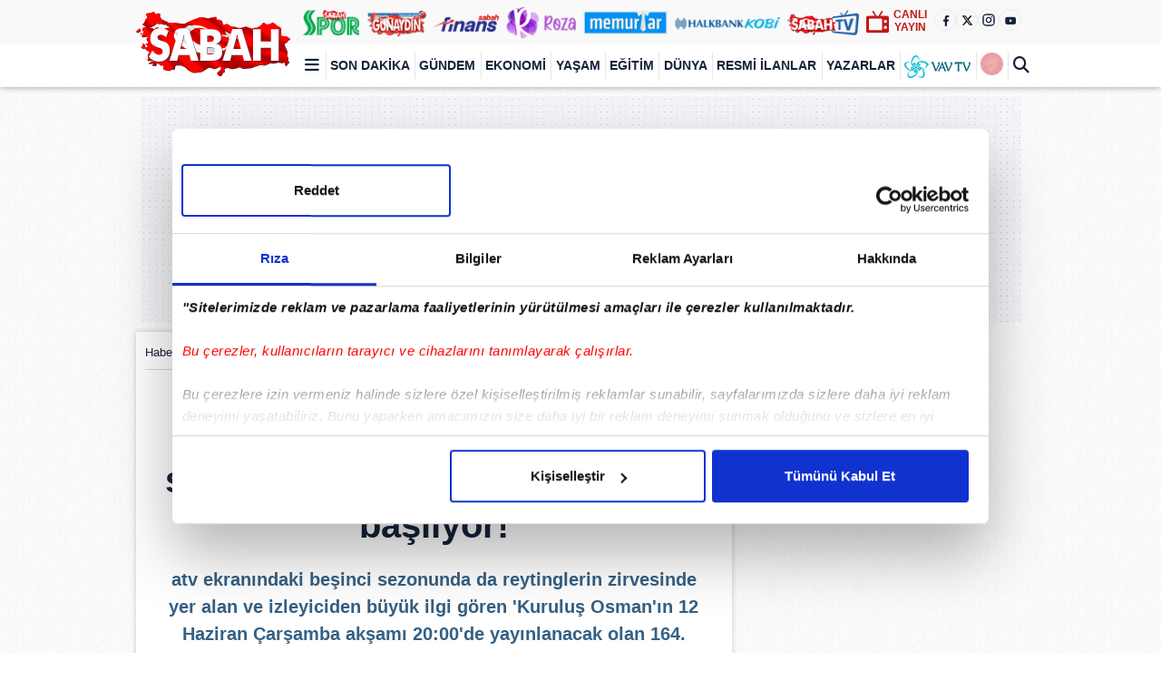

--- FILE ---
content_type: text/html; charset=utf-8
request_url: https://www.sabah.com.tr/galeri/magazin/kurulus-osmanin-sezon-finali-surprizlerle-dolu-her-sey-simdi-basliyor
body_size: 62135
content:

<!DOCTYPE html>
<html lang="tr">
<head>
    
<meta charset="UTF-8">

    <meta http-equiv="X-UA-Compatible" content="IE=edge">
    <meta name="viewport" content="width=device-width, initial-scale=1.0"/>


<link rel="shortcut icon" href="https://isbh.tmgrup.com.tr/sbh/site/v4/i/favicon.ico" />

	<title>Kuruluş Osman’ın sezon finali sürprizlerle dolu! Her şey şimdi başlıyor! - Magazin Haberleri</title> 
<meta name="title" content="Kuruluş Osman’ın sezon finali sürprizlerle dolu! Her şey şimdi başlıyor! - Magazin Haberleri" />

	<meta name="description" content="atv ekranındaki beşinci sezonunda da reytinglerin zirvesinde yer alan ve izleyiciden büyük ilgi gören &apos;Kuruluş Osman&apos;ın 12 Haziran Çarşamba akşamı 20:00&apos;de..." /> 
	<meta name="copyright" content="Copyright © 2003-2026, TURKUVAZ HABERLEŞME VE YAYINCILIK A.Ş" /> 
	<meta name="datePublished" content="2024-06-11T12:37:11+03:00" /> 
	<meta name="dateModified" content="2024-06-11T12:38:30+03:00" /> 
	<meta name="articleSection" content="gallery" /> 
	<meta name="url" content="https://www.sabah.com.tr/galeri/magazin/kurulus-osmanin-sezon-finali-surprizlerle-dolu-her-sey-simdi-basliyor" /> 
	<meta name="tagCategory" content="Magazin" /> 
	<meta name="tagContentType" content="galeri" /> 
	<meta name="robots" content="max-image-preview:large" /> 

	<link rel="canonical" href="https://www.sabah.com.tr/galeri/magazin/kurulus-osmanin-sezon-finali-surprizlerle-dolu-her-sey-simdi-basliyor" /> 
    <link rel="icon" href="https://isbh.tmgrup.com.tr/sbh/site/v4/i/favicon.png" /> 
    <link rel="apple-touch-icon-precomposed" href="https://isbh.tmgrup.com.tr/sbh/site/v3/i/apple-touch-icon.png" /> 
                <link rel="amphtml" href="https://m.sabah.com.tr/galeri/magazin/kurulus-osmanin-sezon-finali-surprizlerle-dolu-her-sey-simdi-basliyor/amp" /> 
	<link rel="image_src" type="image/jpeg" href="https://iasbh.tmgrup.com.tr/6a9e14/1200/675/0/0/900/506?u=https://isbh.tmgrup.com.tr/sb/album/2024/06/11/kurulus-osmanin-sezon-finali-surprizlerle-dolu-her-sey-simdi-basliyor-1718098521693.jpg" /> 

	<meta property="og:site_name" content="Sabah" /> 
	<meta property="og:url" content="https://www.sabah.com.tr/galeri/magazin/kurulus-osmanin-sezon-finali-surprizlerle-dolu-her-sey-simdi-basliyor" /> 
	<meta property="og:title" content="Kuruluş Osman’ın sezon finali sürprizlerle dolu! Her şey şimdi başlıyor!" /> 
	<meta property="og:description" content="atv ekranındaki beşinci sezonunda da reytinglerin zirvesinde yer alan ve izleyiciden büyük ilgi gören &apos;Kuruluş Osman&apos;ın 12 Haziran Çarşamba akşamı 20:00&apos;de..." /> 
	<meta property="og:image" content="https://iasbh.tmgrup.com.tr/6a9e14/1200/675/0/0/900/506?u=https://isbh.tmgrup.com.tr/sb/album/2024/06/11/kurulus-osmanin-sezon-finali-surprizlerle-dolu-her-sey-simdi-basliyor-1718098521693.jpg" />
    <meta property="og:image:secure_url" content="https://iasbh.tmgrup.com.tr/6a9e14/1200/675/0/0/900/506?u=https://isbh.tmgrup.com.tr/sb/album/2024/06/11/kurulus-osmanin-sezon-finali-surprizlerle-dolu-her-sey-simdi-basliyor-1718098521693.jpg" /> 
	<meta property="og:image:width" content="1200" /> 
	<meta property="og:image:height" content="675" /> 
	<meta property="fb:pages" content="114291218610934,127186677347072,789692601086430,209480082851172,149445305115395" /> 
	<meta property="fb:app_id" content="789602864423016" /> 

	<meta name="twitter:site" content="@Sabah" /> 
	<meta name="twitter:title" content="Kuruluş Osman’ın sezon finali sürprizlerle dolu! Her şey şimdi başlıyor!" /> 
	<meta name="twitter:description" content="Haberin devamı..." /> 
	<meta name="twitter:card" content="summary_large_image" /> 
	<meta name="twitter:image" content="https://iasbh.tmgrup.com.tr/6a9e14/1200/675/0/0/900/506?u=https://isbh.tmgrup.com.tr/sb/album/2024/06/11/kurulus-osmanin-sezon-finali-surprizlerle-dolu-her-sey-simdi-basliyor-1718098521693.jpg" /> 
	<meta name="twitter:url" content="https://www.sabah.com.tr/galeri/magazin/kurulus-osmanin-sezon-finali-surprizlerle-dolu-her-sey-simdi-basliyor" /> 
	<meta name="articleAuthor" content="sabah.com.tr" /> 



<link rel="preload" as="script" href="https://isbh.tmgrup.com.tr/sbh/site/v4/j/jquery.3.6.4.min.js?v=22489">

<link rel="preload" as="script" href="https://i.tmgrup.com.tr/tmd/usercountryv2.js?v=864">

<link rel="preload" as="style" href="https://isbh.tmgrup.com.tr/sbh/site/v4/c/header-pspd.css?v=22489">
<noscript><link rel="stylesheet" href="https://isbh.tmgrup.com.tr/sbh/site/v4/c/header-pspd.css?v=22489"></noscript>
    <link rel="preload" as="image" href="https://iasbh.tmgrup.com.tr/e625e8/0/0/0/0/0/0?u=https://isbh.tmgrup.com.tr/sb/album/2024/06/11/kurulus-osmanin-sezon-finali-surprizlerle-dolu-her-sey-simdi-basliyor-1718098620358.jpg&amp;mw=752&amp;mh=700&amp;l=1">
<link rel="preload" href="https://isbh.tmgrup.com.tr/sbh/site/v4/video/f/Flaticon.woff2" as="font" type="font/woff2" crossorigin />


<link rel="preconnect" href="https://i.tmgrup.com.tr">

<link rel="preconnect" href="https://isbh.tmgrup.com.tr">

<link rel="preconnect" href="https://iasbh.tmgrup.com.tr">

<link rel="preconnect" href="https://consent.cookiebot.com">

<link rel="preconnect" href="https://ipcheck.tmgrup.com.tr">

<link rel="preconnect" href="https://pubads.g.doubleclick.net">

<link rel="preconnect" href="https://securepubads.g.doubleclick.net">


<link rel="dns-prefetch" href="//i.tmgrup.com.tr">

<link rel="dns-prefetch" href="//isbh.tmgrup.com.tr">

<link rel="dns-prefetch" href="//iasbh.tmgrup.com.tr">

<link rel="dns-prefetch" href="//consent.cookiebot.com">

<link rel="dns-prefetch" href="//ipcheck.tmgrup.com.tr">

<link rel="dns-prefetch" href="//pubads.g.doubleclick.net">

<link rel="dns-prefetch" href="//securepubads.g.doubleclick.net">

<link rel="dns-prefetch" href="//ad01.tmgrup.com.tr">

<link rel="dns-prefetch" href="//fonts.gstatic.com">

<link rel="dns-prefetch" href="//fonts.googleapis.com">

<link rel="dns-prefetch" href="//consentcdn.cookiebot.com">

<link rel="dns-prefetch" href="//google-analytics.com">

<link rel="dns-prefetch" href="//tpc.googlesyndication.com">

<link rel="dns-prefetch" href="//pagead2.googlesyndication.com">

<link rel="dns-prefetch" href="//tr.hit.gemius.pl">

<link rel="dns-prefetch" href="//cdn.membrana.media">

<link rel="dns-prefetch" href="//static.criteo.net">

<link rel="dns-prefetch" href="//bs.yandex.ru">

<link rel="dns-prefetch" href="//prg.smartadserver.com">

<link rel="dns-prefetch" href="//www.googletagservices.com">

<link rel="dns-prefetch" href="//ls.hit.gemius.pl">

<link rel="dns-prefetch" href="//imasdk.googleapis.com">

<link rel="alternate" media="only screen and (max-width: 640px)" href="https://m.sabah.com.tr/galeri/magazin/kurulus-osmanin-sezon-finali-surprizlerle-dolu-her-sey-simdi-basliyor" />


<script  src="https://isbh.tmgrup.com.tr/sbh/site/v4/j/jquery.3.6.4.min.js?v=22489" ></script>

<link rel="preload" as="script" href="https://isbh.tmgrup.com.tr/sbh/site/v3/j/multi-infinity.js?v=22489">

<script>let baseAssetSrv = { uri: 'https://isbh.tmgrup.com.tr/sbh/site/v4',ver:'?v=22489' }</script>

<link rel="preload" as="script" href="https://i.tmgrup.com.tr/axis/axis.min.js?v=22489">

<script type="text/javascript">
    let axiService = {};
    let axisInstances;
    baseAssetSrv = {
        uri: 'https://isbh.tmgrup.com.tr/sbh/site/v4',
        ver: '?v=22489',
        origin: window.location.origin.toString(),
        hostname: window.location.hostname.toString(),
        protocol: window.location.protocol.toString()
    }
    if (!baseAssetSrv.uri.startsWith("http")) {
        baseAssetSrv.uri = window.location.origin + baseAssetSrv.uri;
    }
    
    let workerizeDependencies = {
        headDacDependencies: [{"name":"js","items":[]},{"name":"css","items":[]},{"name":"attach","items":[]}],
        headCommonDependencies:[{"name":"js","items":[{"url":"https://ad01.tmgrup.com.tr/bd/reklam_test/js/prebid_02122025.js","order":1}]},{"name":"css","items":[]},{"name":"attach","items":[{"url":"https://cdn-native.pigeoon.com/common/v8/pgn-native-sabahcomtr.dev.js","order":1}]}],
        headGeneralDependencies:[{"name":"js","items":[]},{"name":"css","items":[]},{"name":"attach","items":[]}],
    }

    function attachFile(e) { return new Promise(((n, s) => { const t = document.createElement("script"); t.src = e, t.async = !0, t.onload = () => n(), t.onerror = () => { s(new Error(e)) }, document.head.appendChild(t) })) } function getAxiWorkerIns() { if (!axisInstances) { axisInstances = attachFile(`https://i.tmgrup.com.tr/axis/axis.min.js${baseAssetSrv.ver}`).then((() => new Workerizer)) } return axisInstances } getAxiWorkerIns().then((e => { e.postMessage({ assets: baseAssetSrv, command: "start", type: "config", logs: !0 }) }));
</script>



<link rel="search" title="Sabah" type="application/opensearchdescription+xml" href="https://www.sabah.com.tr/opensearch.xml" />






<script  src="https://isbh.tmgrup.com.tr/sbh/site/v4/j/jquery-ui.min.js?v=22489" ></script>

<script defer  src="https://isbh.tmgrup.com.tr/sbh/site/v4/j/jquery.cookie.js?v=22489" ></script>

<script>
    const axiTiming = (() => { const e = (() => { let e, t; const n = () => { const e = {}, t = { setTimeout: (t, n, s) => { e[n] = setTimeout((() => { t.postMessage(n), e[n] = null }), s) }, setInterval: (t, n, s) => { e[n] = setInterval((() => { t.postMessage(n) }), s) }, clearTimeout: (t, n) => { clearTimeout(e[n]), e[n] = null }, clearInterval: (t, n) => { clearInterval(e[n]), e[n] = null } }, n = (e, n) => { const [s, r, o] = n.data; t[s] && t[s](e, r, o) }; onmessage = e => { n(self, e) }, onconnect = e => { const t = e.ports[0]; t.onmessage = e => { n(t, e) } } }; try { const e = new Blob(["(", n.toString(), ")()"], { type: "application/javascript" }); t = URL.createObjectURL(e) } catch (e) { return null } return Worker ? (e = new Worker(t), e) : null })(); if (!e) return { setTimeout: setTimeout.bind(window), clearTimeout: clearTimeout.bind(window), setInterval: setInterval.bind(window), clearInterval: clearInterval.bind(window) }; const t = (() => { let e = 0; return () => ++e })(), n = {}, s = {}; e.onmessage = e => { const t = e.data, r = n[t]; if (r) return r(), void (n[t] = null); const o = s[t]; o && o() }; return { setTimeout: (s, r) => { const o = t(); return e.postMessage(["setTimeout", o, r]), n[o] = s, o }, clearTimeout: t => { e.postMessage(["clearTimeout", t]), n[t] = null }, setInterval: (n, r) => { const o = t(); return e.postMessage(["setInterval", o, r]), s[o] = n, o }, clearInterval: t => { e.postMessage(["clearInterval", t]), s[t] = null } } })();
</script>


    <script>
        var GlobalVariables = {
            IsDevelopment: false,
            Section: "GaleriMagazin",
            PageType: "GaleriDetay",
            HasMobile: true,
            ImageServer: "https://isbh.tmgrup.com.tr/sbh/site/v3",
            StaticFilesVersion: "?v=22489",
            LazyLoadImage: "[data-uri]",
            MultiLazyLoad: true,
            JwplayerKey: "lAEHxPKncoKBhP9Z1NKg/CF7VZF8La81Q0kYzQ=="
        };
    </script>

    <script>
        window.dataLayer = window.dataLayer || [];
        dataLayer.push({
            'TMD_Category':'Magazin',
            'TMD_UID':'02275b35-57c5-4f5b-a78c-142f238ff5b2',
            'TMD_CreatedDate': '11.06.2024',
            'TMD_Title':'Kuruluş Osman’ın sezon finali sürprizlerle dolu! Her şey şimdi başlıyor!',
            'TMD_Type':'GaleriDetay',
            'TMD_EditorId':'a98285b8-41a2-40e5-9f2e-f9708a4f93ff',
            'TMD_SourceType':'0',
            'TMD_AuthorId':'-',
            'TMD_EditorName': "",
            'TMD_DepartmentNo': "",
            'TMD_SEO_Category': ""
        })
    </script>

    <script>
        function tmdCheckConsent(category) {
            try {
                if (getCookie('tmd_gdpr') == '0' || getCookie('tmd_gdpr') == '1') {
                    if (typeof Cookiebot !== 'undefined') {
                        if (Cookiebot) {
                            if (Cookiebot.consent) {
                                if (!Cookiebot.consent[category]) {
                                    return false;
                                }
                            }
                            else {
                                var cookiebotConsentCookie = getCookie('CookieConsent');
                                if (cookiebotConsentCookie && cookiebotConsentCookie.indexOf(category + ':false') > -1) {
                                    return false;
                                }
                            }
                        }
                    }
                }
            } catch (ex) { }
            return true;

            function getCookie(cname) {
                var name = cname + "=";
                var decodedCookie = decodeURIComponent(document.cookie);
                var ca = decodedCookie.split(';');
                for (var i = 0; i < ca.length; i++) {
                    var c = ca[i];
                    while (c.charAt(0) == ' ') {
                        c = c.substring(1);
                    }
                    if (c.indexOf(name) == 0) {
                        return c.substring(name.length, c.length);
                    }
                }
                return "";
            }
        }
    </script>
<script async src="https://i.tmgrup.com.tr/tmd-consent/j/tmdconsent-v2.1.js?v=864"></script>

<script  src="https://isbh.tmgrup.com.tr/sbh/site/v4/j/touchswipe.min.1.6.18.js?v=22489" ></script>


<script  src="https://isbh.tmgrup.com.tr/sbh/site/v4/j/verge.min.js?v=22489" ></script>
<script  src="https://isbh.tmgrup.com.tr/sbh/site/v4/j/lscache.min.js?v=22489" ></script>

<script  src="https://isbh.tmgrup.com.tr/sbh/site/v4/j/slick.min.1.8.1.js?v=22489" ></script>

<script  src="https://isbh.tmgrup.com.tr/sbh/site/v4/j/mobiledetect.js?v=22489" ></script>

<script  src="https://isbh.tmgrup.com.tr/sbh/site/v3/j/baseFunction.js?v=22489" ></script>


    <script src="https://i.tmgrup.com.tr/tmd/tmdbr.min.js?v=864" type="text/javascript"></script>


    <script>
        if (typeof GlobalVariables === 'undefined')
        GlobalVariables = {};
            
                GlobalVariables.CustomDimensions = {
  "dimension1": "Magazin",
  "dimension2": "02275b35-57c5-4f5b-a78c-142f238ff5b2",
  "dimension3": "11.06.2024",
  "dimension4": "Kuruluş Osman’ın sezon finali sürprizlerle dolu! Her şey şimdi başlıyor!",
  "dimension5": "GaleriDetay",
  "dimension6": "a98285b8-41a2-40e5-9f2e-f9708a4f93ff",
  "dimension7": "0",
  "dimension8": "-"
};
            

        if (typeof GlobalVariables.CustomDimensions === 'undefined')
            GlobalVariables.CustomDimensions = {};

        var _ga4TitleFilter = "@g:400971";
        var _ga4DocumentTitle = "";

               _ga4DocumentTitle = document.title; 
        sendDataToGTM(JSON.stringify(GlobalVariables.CustomDimensions) === JSON.stringify({}) ? null : GlobalVariables.CustomDimensions);

        function sendDataToGTM(customDimensions, url) {
                 _ga4DocumentTitle = document.title + " @g:400971"; 
            //encoded gelen titlelarý düzeltmek için parse ediyoruz
            let parser = new DOMParser();
            _ga4DocumentTitle = parser.parseFromString(_ga4DocumentTitle, 'text/html').documentElement.textContent;
            _ga4DocumentTitle = _ga4DocumentTitle.trim();
                  url = document.location.pathname + document.location.search; 

            window.dataLayer = window.dataLayer || [];
            if (customDimensions)
            {
                try
                {
                    dataLayer.push({
                        page: {
                            'page_path': url || document.location.pathname + document.location.search,
                            'page_title': _ga4DocumentTitle
                        },
                        content: {
                            item_name: customDimensions['dimension' + 4],
                            item_id: customDimensions['dimension' + 2],
                            content_type: customDimensions['dimension' + 5],
                            item_category: customDimensions['dimension' + 1],
                            editor_id: customDimensions['dimension' + 6],
                            author_id: customDimensions['dimension' + 8],
                            source_type: customDimensions['dimension' + 7],
                            publish_date: customDimensions['dimension' + 3]
                        }
                    })
                }
                catch (e) {
                   console.error(e);
                }
            }
            else {
                try {
                   dataLayer.push
			       ({
			          	page: {
                               'page_title': _ga4DocumentTitle,
			          		   'page_path': url || document.location.pathname + document.location.search
                               }
			       })
                } catch (e) {
                    console.error(e);
                }

            }


        }
    </script>
    <!-- Google Tag Manager -->
    <script>
    (function (w, d, s, l, i) {
        w[l] = w[l] || []; w[l].push({
            'gtm.start':
                new Date().getTime(), event: 'gtm.js'
        }); var f = d.getElementsByTagName(s)[0],
            j = d.createElement(s), dl = l != 'dataLayer' ? '&l=' + l : ''; j.async = true; j.src =
                'https://www.googletagmanager.com/gtm.js?id=' + i + dl; f.parentNode.insertBefore(j, f);
        })(window, document, 'script', 'dataLayer', 'GTM-WFGXQZN');</script>
    <!-- End Google Tag Manager -->



    <script>
        !function () { var t = document.createElement("script"); t.setAttribute("src", 'https://cdn.p.analitik.bik.gov.tr/tracker' + (typeof Intl !== "undefined" ? (typeof (Intl || "").PluralRules !== "undefined" ? '1' : typeof Promise !== "undefined" ? '2' : typeof MutationObserver !== 'undefined' ? '3' : '4') : '4') + '.js'), t.setAttribute("data-website-id", "a9f4be82-56fc-4893-84ae-eff208fb5f79"), t.setAttribute("data-host-url", '//a9f4be82-56fc-4893-84ae-eff208fb5f79.collector.p.analitik.bik.gov.tr'), document.head.appendChild(t) }();

        var script = document.createElement("script"); script.src = "//cdn-v2.p.analitik.bik.gov.tr/t-" + (typeof self !== "undefined" && self.crypto && typeof self.crypto.randomUUID === "function" ? "1-" : typeof Promise !== "undefined" ? "2-" : "3-") + "sabah-com-tr-" + "0" + ".js"; document.head.appendChild(script);
    </script>



<script async=async src="https://securepubads.g.doubleclick.net/tag/js/gpt.js?network-code=31110078"></script><script async=async src=https://ad01.tmgrup.com.tr/bd/reklam_test/js/prebid_15012026.js></script><script>function handleVisibilityChange(){document[hidden]?bdTabState=!1:bdWindowHidden||(bdTabState=!0)}var googletag,bdSlots,hbConfig_detail,AdDev;console.log("Sabah Headcommon Sitegeneli nonworker v25");var PREBID_FAST_TIMEOUT=800,PREBID_NORMAL_TIMEOUT=800,PREBID_SLOW_TIMEOUT=1e3,FAILSAFE_FAST_TIMEOUT=1001,FAILSAFE_NORMAL_TIMEOUT=1001,FAILSAFE_SLOW_TIMEOUT=1001,CS_TIMEOUT=1500,defaultViewableThreshold=500,ntnId=99,hbDebug=!0,bdAppearEvent=new CustomEvent("bdAppear",{bubbles:!0}),bdDisappearEvent=new CustomEvent("bdDisappear",{bubbles:!0}),bdAdminUrl="/sitegeneli",bdSlotPath="",bdAltSlotPath="",bdTargetingKeys=bdTargetingKeys||[],bdPathCount=bdPathCount||0,waitForMasthead=0,waitForMastheadWorkedBefore=0,waitForMastheadViewablePixel=0,pbjs=pbjs||{};pbjs.que=pbjs.que||[];googletag=googletag||{};googletag.cmd=googletag.cmd||[];bdSlots=bdSlots||{};bdSlots.appeareds=bdSlots.appeareds||[];bdSlots.disappeareds=bdSlots.disappeareds||[];bdSlots.all=bdSlots.all||[];bdSlots.lazy=bdSlots.lazy||[];bdSlots.nonhb=bdSlots.nonhb||[];bdSlots.cs=bdSlots.cs||[];bdSlots.vgn=bdSlots.vgn||[];bdSlots.houseSlots=bdSlots.houseSlots||[];var szSgList=["cornerstick","pageoverlay","pageoverlay_2","bd_vignette","pure_textlink_infinite","native_advertorial_infinite","understitial"],bdWindowHidden=!1,bdTabState=!0,bdTabStateBlurCount=0,bdPsNoRefresh=!1,CSADNUMBER=1,hidden,visibilityChange;typeof document.hidden!="undefined"?(hidden="hidden",visibilityChange="visibilitychange"):typeof document.msHidden!="undefined"?(hidden="msHidden",visibilityChange="msvisibilitychange"):typeof document.webkitHidden!="undefined"&&(hidden="webkitHidden",visibilityChange="webkitvisibilitychange");typeof document.addEventListener=="undefined"||hidden===undefined?(console.log("This function requires a browser, such as Google Chrome or Firefox, that supports the Page Visibility API."),bdTabState=!1):document.addEventListener(visibilityChange,handleVisibilityChange,!1);addEventListener("blur",()=>{bdWindowHidden=!0,bdTabState=!1});addEventListener("focus",()=>{bdWindowHidden=!1,document[hidden]||(bdTabState=!0)});bdTabState=document[hidden]?!1:!0;const prcRange={buckets:[{precision:2,min:0,max:1,increment:.01},{precision:2,min:1,max:10,increment:.1},{precision:2,min:10,max:100,increment:1},{precision:2,min:100,max:1e3,increment:10}]};var admList=["/galeri","/trend","/roza","/galeri/yasam","/galeri/magazin","/amerika","/video","/sofra","/apara","/ekonomi/kobi","/kobi","/sabahtv","/astroloji","/avrupa","/ekonomi/guvenli-alisveris","/oyun","/ekonomi","/gundem","/bebegimvebiz","/canli-skor","/cumartesi","/dunya-kupasi","/dunya","/egitim","/emlak","/fotohaber","/guzellik","/milli-piyango-sonuclari","/sayisal-loto-sonuclari","/super-loto-sonuclari","/on-numara-sonuclari","/sans-topu-sonuclari","/haber/advertorial","/hava-durumu","/imsakiye","/kadin","/kitap","/kultur-sanat","/magazin","/magazin-haberleri","/medya","/memurlar","/moda","/otohaber","/otohaber/galeri","/otohaber/webtv","/otomobil","/pazar","/piyasa","/ramazan","/saglik","/secim","/son-dakika-haberleri","/spor","/spor-haberleri","/teknokulis","/teknoloji","/teknoloji","/turizm","/turkiye-kupasi","/webtv","/namaz-vakitleri","/webtv/canli-yayin","/webtv/nihat-hatipoglu","/webtv/spor","/yasam","/yazarlar","/yazarlar/cumartesi","/finans","/yazarlar/gunaydin","/yazarlar/pazar","/yazarlar/hatipoglu","/yazarlar/spor","/yazarlar/sandik","/yemek-tarifleri","/yol-durumu","/sigorta","/sitegeneli"],tempConfig=null,sizesConfig=[{name:"d_size_300x250_1",sizes:[[300,250]]},{name:"d_size_970x250_1",sizes:[[970,250],[970,90],[728,90]]},{name:"d_size_300x600_1",sizes:[[300,600],[300,250],[320,480]]},{name:"d_size_cornerstick",sizes:[[300,250],[336,280]]},{name:"d_size_vignette",sizes:[[800,600],[640,480]]},{name:"d_size_pure_textlink",sizes:[[728,90],[468,60]]},{name:"d_size_728x90_1",sizes:[[728,90],[970,90],[970,50]]},{name:"m_size_300x250_1",sizes:[[300,250],[336,280]]},{name:"m_size_pure_textlink",sizes:[[320,50]]},{name:"m_size_custombox_1",sizes:[[320,50],[320,100],[300,100]]},{name:"m_size_custombox_2",sizes:[[300,250],[320,100],[300,100]]},{name:"m_size_cornerstick",sizes:[[320,100],[320,50]]},{name:"m_size_understitial",sizes:[[300,250],[320,480],[336,280]]}];Math.max(document.documentElement.clientWidth||0,window.innerWidth||0)>320?sizesConfig.push({name:"m_size_vignette",sizes:[[300,250],[320,480],[336,280]]}):sizesConfig.push({name:"m_size_vignette",sizes:[[300,250]]});Math.max(document.documentElement.clientWidth||0,window.innerWidth||0)>1700?(sizesConfig.push({name:"d_size_pageskin_master",sizes:[[300,600],[120,600],[160,600]]}),sizesConfig.push({name:"d_size_pageskin_companion_right",sizes:[[300,600],[120,600],[160,600]]})):(sizesConfig.push({name:"d_size_pageskin_master",sizes:[[120,600],[160,600]]}),sizesConfig.push({name:"d_size_pageskin_companion_right",sizes:[[120,600],[160,600]]}));hbConfig_detail=[{sizename:"d_size_300x250_1",mediaTypes:{banner:{sizes:"default"}},bidders:[{name:"adplus",ntnId:[0],prms:{adUnitId:"1330",inventoryId:"2416"}},{name:"taboola",ntnId:[1,2,3,4,5,6,7,8,9,99],prms:{tagId:"sabah_Desktop_ArticleDetail_300x250_2",publisherId:1867478}},{name:"adagio",ntnId:[0],prms:{organizationId:"1434",site:"sabah-com-tr",adUnitElementId:"d_size_300x250_1",placement:"d_size_300x250_1"}},{name:"openx",ntnId:[0],prms:{unit:560837117,delDomain:"turkuvazmedia-d.openx.net"}},{name:"pixad",ntnId:[1,2,3,4,5,6,7,8,9,99],prms:{networkId:8877472719,host:"turkuvaz.rtb.pixad.com.tr"}},{name:"connectad",ntnId:[1,2,3,4,5,6,7,8,9,99],prms:{networkId:"442",siteId:"1114234"}},{name:"seedtag",ntnId:[0],prms:{publisherId:"4528-7139-01",adUnitId:"36117373",placement:"inBanner"}},{name:"projectagora",ntnId:[0],prms:{placementId:"31687911"}},{name:"optidigital",ntnId:[0],prms:{publisherId:"p218",placementId:"d_size_300x250_1"}},{name:"smartyads",ntnId:[0],prms:{host:"n1",sourceid:"turkuvazreklam",accountid:"smMLHf1WRDAE7Jczvoke"}},{name:"underdogmedia",ntnId:[0],prms:{siteId:"19404"}},{name:"between",ntnId:[0],prms:{s:4704581}},{name:"adtelligent",ntnId:[0],prms:{aid:810525}},{name:"ix",ntnId:[1,2,3,4,5,6,7,8,9,99],prms:{siteId:"939566"}},{name:"theadx",ntnId:[1,2,3,4,5,6,7,8,9,99],prms:{pid:35,wid:164,tagId:829,url:window.location.href||window.top.location.href}},{name:"eskimi",ntnId:[1,2,3,4,5,6,7,8,9,99],prms:{placementId:1444}},{name:"teads",ntnId:[1,2,3,4,5,6,7,8,9,99],prms:{placementId:"211301",pageId:"195767"}},{name:"yahoossp",ntnId:[0],prms:{dcn:"8a9695410182825f852062cfffa6003b",pos:"8a96907a0182825f807562d2ddf80040"}},{name:"yandex",ntnId:[1,2,3,4,5,6,7,8,9,99],prms:{pageId:1819775,impId:4,cur:"USD"}},{name:"adtarget",ntnId:[0],prms:{aid:842784}},{name:"triplelift",ntnId:[0],prms:{inventoryCode:"Sabah_Desktop_ArticleDetail_300x250"}},{name:"adpone",ntnId:[0],prms:{placementId:1220181454272}},{name:"turktelekom",ntnId:[0],prms:{host:"cpm.programattik.com",zoneId:552}},{name:"criteo",ntnId:[0],prms:{networkId:4458,zoneId:1473143}},{name:"rtbhouse",ntnId:[0],prms:{region:"prebid-eu",publisherId:"365b81345b61d1a75ytw"}},{name:"pubmatic",ntnId:[0],prms:{publisherId:"158619",adSlot:"2442953"}},{name:"rubicon",ntnId:[1,2,3,4,5,6,7,8,9,99],prms:{accountId:20686,siteId:272018,zoneId:1452034}},{name:"smartadserver",ntnId:[1,2,3,4,5,6,7,8,9,99],prms:{siteId:321019,pageId:1516098,formatId:84323}},{name:"adf",ntnId:[1,2,3,4,5,6,7,8,9,99],prms:{mid:723931}},{name:"appnexus",ntnId:[1,2,3,4,5,6,7,8,9,99],prms:{placementId:34734611}}]},{sizename:"d_size_970x250_1",mediaTypes:{banner:{sizes:"default"}},bidders:[{name:"adplus",ntnId:[0],prms:{adUnitId:"1334",inventoryId:"2416"}},{name:"taboola",ntnId:[1,2,3,4,5,6,7,8,9,99],prms:{tagId:"sabah_Desktop_ArticleDetail_970x250_2",publisherId:1867478}},{name:"adagio",ntnId:[0],prms:{organizationId:"1434",site:"sabah-com-tr",adUnitElementId:"d_size_970x250_1",placement:"d_size_970x250_1"}},{name:"openx",ntnId:[0],prms:{unit:560837126,delDomain:"turkuvazmedia-d.openx.net"}},{name:"pixad",ntnId:[1,2,3,4,5,6,7,8,9,99],prms:{networkId:8877472719,host:"turkuvaz.rtb.pixad.com.tr"}},{name:"connectad",ntnId:[1,2,3,4,5,6,7,8,9,99],prms:{networkId:"442",siteId:"1114234"}},{name:"seedtag",ntnId:[1,2,3,4,5,6,7,8,9,99],prms:{publisherId:"4528-7139-01",adUnitId:"36117373",placement:"inBanner"}},{name:"projectagora",ntnId:[0],prms:{placementId:"31687911"}},{name:"optidigital",ntnId:[0],prms:{publisherId:"p218",placementId:"d_size_970x250_2"}},{name:"smartyads",ntnId:[0],prms:{host:"n1",sourceid:"turkuvazreklam",accountid:"smMLHf1WRDAE7Jczvoke"}},{name:"underdogmedia",ntnId:[0],prms:{siteId:"19404"}},{name:"between",ntnId:[0],prms:{s:4704582}},{name:"adtelligent",ntnId:[0],prms:{aid:810529}},{name:"ix",ntnId:[1,2,3,4,5,6,7,8,9,99],prms:{siteId:"939388"}},{name:"theadx",ntnId:[1,2,3,4,5,6,7,8,9,99],prms:{pid:35,wid:164,tagId:830,url:window.location.href||window.top.location.href}},{name:"eskimi",ntnId:[1,2,3,4,5,6,7,8,9,99],prms:{placementId:1444}},{name:"yahoossp",ntnId:[0],prms:{dcn:"8a9695410182825f852062cfffa6003b",pos:"8a96907a0182825f807562d2e5430042"}},{name:"yandex",ntnId:[1,2,3,4,5,6,7,8,9,99],prms:{pageId:1819775,impId:8,cur:"USD"}},{name:"adtarget",ntnId:[0],prms:{aid:842784}},{name:"triplelift",ntnId:[0],prms:{inventoryCode:"Sabah_Desktop_ArticleDetail_970x250"}},{name:"adpone",ntnId:[0],prms:{placementId:1220181456968}},{name:"turktelekom",ntnId:[0],prms:{host:"cpm.programattik.com",zoneId:556}},{name:"criteo",ntnId:[0],prms:{networkId:4458,zoneId:1491556}},{name:"rtbhouse",ntnId:[0],prms:{region:"prebid-eu",publisherId:"365b81345b61d1a75ytw"}},{name:"pubmatic",ntnId:[0],prms:{publisherId:"158619",adSlot:"2442955"}},{name:"rubicon",ntnId:[1,2,3,4,5,6,7,8,9,99],prms:{accountId:20686,siteId:272018,zoneId:2260376}},{name:"smartadserver",ntnId:[1,2,3,4,5,6,7,8,9,99],prms:{siteId:321019,pageId:1516098,formatId:84325}},{name:"adf",ntnId:[1,2,3,4,5,6,7,8,9,99],prms:{mid:723939}},{name:"appnexus",ntnId:[1,2,3,4,5,6,7,8,9,99],prms:{placementId:34734612}}]},{sizename:"d_size_728x90_1",mediaTypes:{banner:{sizes:"default"}},bidders:[{name:"turktelekom",ntnId:[0],prms:{host:"cpm.programattik.com",zoneId:562}},{name:"taboola",ntnId:[1,2,3,4,5,6,7,8,9,99],prms:{tagId:"sabah_Desktop_ArticleDetail_728x90",publisherId:1867478}},{name:"adagio",ntnId:[0],prms:{organizationId:"1434",site:"sabah-com-tr",adUnitElementId:"d_size_728x90_1",placement:"d_size_728x90_1"}},{name:"openx",ntnId:[0],prms:{unit:560837128,delDomain:"turkuvazmedia-d.openx.net"}},{name:"pixad",ntnId:[1,2,3,4,5,6,7,8,9,99],prms:{networkId:8877472719,host:"turkuvaz.rtb.pixad.com.tr"}},{name:"connectad",ntnId:[1,2,3,4,5,6,7,8,9,99],prms:{networkId:"442",siteId:"1114234"}},{name:"seedtag",ntnId:[1,2,3,4,5,6,7,8,9,99],prms:{publisherId:"4528-7139-01",adUnitId:"36117373",placement:"inBanner"}},{name:"projectagora",ntnId:[0],prms:{placementId:"31687911"}},{name:"theadx",ntnId:[1,2,3,4,5,6,7,8,9,99],prms:{pid:35,wid:164,tagId:833,url:window.location.href||window.top.location.href}},{name:"eskimi",ntnId:[1,2,3,4,5,6,7,8,9,99],prms:{placementId:1444}},{name:"optidigital",ntnId:[0],prms:{publisherId:"p218",placementId:"d_size_728x90"}},{name:"smartyads",ntnId:[0],prms:{host:"n1",sourceid:"turkuvazreklam",accountid:"smMLHf1WRDAE7Jczvoke"}},{name:"underdogmedia",ntnId:[0],prms:{siteId:"19404"}},{name:"between",ntnId:[0],prms:{s:4704584}},{name:"adtelligent",ntnId:[0],prms:{aid:810537}},{name:"ix",ntnId:[1,2,3,4,5,6,7,8,9,99],prms:{siteId:"939396"}},{name:"yahoossp",ntnId:[0],prms:{dcn:"8a9695410182825f852062cfffa6003b",pos:"8a96907a0182825f807562d2f4300043"}},{name:"yandex",ntnId:[1,2,3,4,5,6,7,8,9,99],prms:{pageId:1819775,impId:15,cur:"USD"}},{name:"adtarget",ntnId:[0],prms:{aid:842784}},{name:"triplelift",ntnId:[0],prms:{inventoryCode:"Sabah_Desktop_Homepage_728x90"}},{name:"criteo",ntnId:[0],prms:{networkId:4458,zoneId:1597755}},{name:"rtbhouse",ntnId:[0],prms:{region:"prebid-eu",publisherId:"365b81345b61d1a75ytw"}},{name:"pubmatic",ntnId:[0],prms:{publisherId:"158619",adSlot:"3892891"}},{name:"rubicon",ntnId:[1,2,3,4,5,6,7,8,9,99],prms:{accountId:20686,siteId:272018,zoneId:2260392}},{name:"smartadserver",ntnId:[1,2,3,4,5,6,7,8,9,99],prms:{siteId:321019,pageId:1516100,formatId:84328}},{name:"adf",ntnId:[1,2,3,4,5,6,7,8,9,99],prms:{mid:1068012}},{name:"appnexus",ntnId:[1,2,3,4,5,6,7,8,9,99],prms:{placementId:34734619}}]},{sizename:"d_size_pure_textlink",mediaTypes:{banner:{sizes:"default"}},bidders:[{name:"turktelekom",ntnId:[0],prms:{host:"cpm.programattik.com",zoneId:867}},{name:"taboola",ntnId:[1,2,3,4,5,6,7,8,9,99],prms:{tagId:"300x250_textlink",publisherId:1867478}},{name:"adagio",ntnId:[0],prms:{organizationId:"1434",site:"sabah-com-tr",adUnitElementId:"d_size_pure_textlink",placement:"d_size_pure_textlink"}},{name:"openx",ntnId:[0],prms:{unit:560837128,delDomain:"turkuvazmedia-d.openx.net"}},{name:"pixad",ntnId:[1,2,3,4,5,6,7,8,9,99],prms:{networkId:8877472719,host:"turkuvaz.rtb.pixad.com.tr"}},{name:"connectad",ntnId:[1,2,3,4,5,6,7,8,9,99],prms:{networkId:"442",siteId:"1114234"}},{name:"seedtag",ntnId:[0],prms:{publisherId:"4528-7139-01",adUnitId:"36117373",placement:"inBanner"}},{name:"projectagora",ntnId:[0],prms:{placementId:"31687911"}},{name:"theadx",ntnId:[1,2,3,4,5,6,7,8,9,99],prms:{pid:35,wid:164,tagId:836,url:window.location.href||window.top.location.href}},{name:"eskimi",ntnId:[1,2,3,4,5,6,7,8,9,99],prms:{placementId:1444}},{name:"teads",ntnId:[1,2,3,4,5,6,7,8,9,99],prms:{placementId:"211301",pageId:"195767"}},{name:"optidigital",ntnId:[0],prms:{publisherId:"p218",placementId:"d_size_pure_textlink"}},{name:"smartyads",ntnId:[0],prms:{host:"n1",sourceid:"turkuvazreklam",accountid:"smMLHf1WRDAE7Jczvoke"}},{name:"underdogmedia",ntnId:[0],prms:{siteId:"19404"}},{name:"between",ntnId:[0],prms:{s:4704581}},{name:"adtelligent",ntnId:[0],prms:{aid:810551}},{name:"adtarget",ntnId:[0],prms:{aid:842784}},{name:"criteo",ntnId:[0],prms:{networkId:4458,zoneId:1597755}},{name:"rtbhouse",ntnId:[0],prms:{region:"prebid-eu",publisherId:"365b81345b61d1a75ytw"}},{name:"pubmatic",ntnId:[0],prms:{publisherId:"158619",adSlot:"4623707"}},{name:"rubicon",ntnId:[1,2,3,4,5,6,7,8,9,99],prms:{accountId:20686,siteId:272018,zoneId:2523884}},{name:"smartadserver",ntnId:[1,2,3,4,5,6,7,8,9,99],prms:{siteId:321019,pageId:1516098,formatId:115611}},{name:"adf",ntnId:[1,2,3,4,5,6,7,8,9,99],prms:{mid:1530028}},{name:"appnexus",ntnId:[1,2,3,4,5,6,7,8,9,99],prms:{placementId:34734618}}]},{sizename:"d_size_300x600_1",mediaTypes:{banner:{sizes:"default"}},bidders:[{name:"adplus",ntnId:[0],prms:{adUnitId:"1340",inventoryId:"2416"}},{name:"taboola",ntnId:[1,2,3,4,5,6,7,8,9,99],prms:{tagId:"sabah_Desktop_ArticleDetail_300x600_1",publisherId:1867478}},{name:"adagio",ntnId:[0],prms:{organizationId:"1434",site:"sabah-com-tr",adUnitElementId:"d_size_300x600_1",placement:"d_size_300x600_1"}},{name:"openx",ntnId:[0],prms:{unit:560837130,delDomain:"turkuvazmedia-d.openx.net"}},{name:"pixad",ntnId:[1,2,3,4,5,6,7,8,9,99],prms:{networkId:8877472719,host:"turkuvaz.rtb.pixad.com.tr"}},{name:"connectad",ntnId:[1,2,3,4,5,6,7,8,9,99],prms:{networkId:"442",siteId:"1114234"}},{name:"seedtag",ntnId:[1,2,3,4,5,6,7,8,9,99],prms:{publisherId:"4528-7139-01",adUnitId:"36117373",placement:"inBanner"}},{name:"projectagora",ntnId:[0],prms:{placementId:"31687911"}},{name:"theadx",ntnId:[1,2,3,4,5,6,7,8,9,99],prms:{pid:35,wid:164,tagId:834,url:window.location.href||window.top.location.href}},{name:"eskimi",ntnId:[1,2,3,4,5,6,7,8,9,99],prms:{placementId:1444}},{name:"teads",ntnId:[1,2,3,4,5,6,7,8,9,99],prms:{placementId:"236933",pageId:"220322"}},{name:"optidigital",ntnId:[0],prms:{publisherId:"p218",placementId:"d_size_300x600_1"}},{name:"smartyads",ntnId:[0],prms:{host:"n1",sourceid:"turkuvazreklam",accountid:"smMLHf1WRDAE7Jczvoke"}},{name:"underdogmedia",ntnId:[0],prms:{siteId:"19404"}},{name:"between",ntnId:[0],prms:{s:4704585}},{name:"adtelligent",ntnId:[0],prms:{aid:810536}},{name:"ix",ntnId:[1,2,3,4,5,6,7,8,9,99],prms:{siteId:"939395"}},{name:"yahoossp",ntnId:[0],prms:{dcn:"8a9695410182825f852062cfffa6003b",pos:"8a9695410182825f852062d2f2290043"}},{name:"yandex",ntnId:[1,2,3,4,5,6,7,8,9,99],prms:{pageId:1819775,impId:14,cur:"USD"}},{name:"adtarget",ntnId:[0],prms:{aid:842784}},{name:"triplelift",ntnId:[0],prms:{inventoryCode:"Sabah_Desktop_ArticleDetail_300x600"}},{name:"adpone",ntnId:[0],prms:{placementId:0xb18f4d1cf22}},{name:"turktelekom",ntnId:[0],prms:{host:"cpm.programattik.com",zoneId:561}},{name:"criteo",ntnId:[0],prms:{networkId:4458,zoneId:1491492}},{name:"rtbhouse",ntnId:[0],prms:{region:"prebid-eu",publisherId:"365b81345b61d1a75ytw"}},{name:"pubmatic",ntnId:[0],prms:{publisherId:"158619",adSlot:"2442954"}},{name:"rubicon",ntnId:[1,2,3,4,5,6,7,8,9,99],prms:{accountId:20686,siteId:272018,zoneId:2260390}},{name:"smartadserver",ntnId:[1,2,3,4,5,6,7,8,9,99],prms:{siteId:321019,pageId:1516098,formatId:84324}},{name:"adf",ntnId:[1,2,3,4,5,6,7,8,9,99],prms:{mid:723937}},{name:"appnexus",ntnId:[1,2,3,4,5,6,7,8,9,99],prms:{placementId:34734615}}]},{sizename:"d_size_pageskin_master",mediaTypes:{banner:{sizes:"default"}},bidders:[{name:"adplus",ntnId:[0],prms:{adUnitId:"1337",inventoryId:"2416"}},{name:"taboola",ntnId:[1,2,3,4,5,6,7,8,9,99],prms:{tagId:"sabah_Desktop_ArticleDetail_160x600_1",publisherId:1867478}},{name:"adagio",ntnId:[0],prms:{organizationId:"1434",site:"sabah-com-tr",adUnitElementId:"d_size_pageskin_master",placement:"d_size_pageskin_master"}},{name:"openx",ntnId:[0],prms:{unit:560837135,delDomain:"turkuvazmedia-d.openx.net"}},{name:"pixad",ntnId:[1,2,3,4,5,6,7,8,9,99],prms:{networkId:8877472719,host:"turkuvaz.rtb.pixad.com.tr"}},{name:"connectad",ntnId:[1,2,3,4,5,6,7,8,9,99],prms:{networkId:"442",siteId:"1114234"}},{name:"seedtag",ntnId:[1,2,3,4,5,6,7,8,9,99],prms:{publisherId:"4528-7139-01",adUnitId:"36117374",placement:"inBanner"}},{name:"projectagora",ntnId:[0],prms:{placementId:"31687911"}},{name:"optidigital",ntnId:[0],prms:{publisherId:"p218",placementId:"d_size_pageskin_master"}},{name:"smartyads",ntnId:[0],prms:{host:"n1",sourceid:"turkuvazreklam",accountid:"smMLHf1WRDAE7Jczvoke"}},{name:"underdogmedia",ntnId:[0],prms:{siteId:"19404"}},{name:"between",ntnId:[0],prms:{s:4704583}},{name:"adtelligent",ntnId:[0],prms:{aid:810532}},{name:"ix",ntnId:[1,2,3,4,5,6,7,8,9,99],prms:{siteId:"939391"}},{name:"theadx",ntnId:[1,2,3,4,5,6,7,8,9,99],prms:{pid:35,wid:164,tagId:832,url:window.location.href||window.top.location.href}},{name:"eskimi",ntnId:[1,2,3,4,5,6,7,8,9,99],prms:{placementId:1444}},{name:"yahoossp",ntnId:[0],prms:{dcn:"8a9695410182825f852062cfffa6003b",pos:"8a969d4c0182825f7b3262d2eac1004b"}},{name:"yandex",ntnId:[1,2,3,4,5,6,7,8,9,99],prms:{pageId:1819775,impId:10,cur:"USD"}},{name:"adtarget",ntnId:[0],prms:{aid:842784}},{name:"triplelift",ntnId:[0],prms:{inventoryCode:"Sabah_Desktop_ArticleDetail_160x600"}},{name:"adpone",ntnId:[0],prms:{placementId:1220181459299}},{name:"turktelekom",ntnId:[0],prms:{host:"cpm.programattik.com",zoneId:764}},{name:"criteo",ntnId:[0],prms:{networkId:4458,zoneId:1477702}},{name:"rtbhouse",ntnId:[0],prms:{region:"prebid-eu",publisherId:"365b81345b61d1a75ytw"}},{name:"pubmatic",ntnId:[0],prms:{publisherId:"158619",adSlot:"2442951"}},{name:"rubicon",ntnId:[1,2,3,4,5,6,7,8,9,99],prms:{accountId:20686,siteId:272018,zoneId:2260382}},{name:"smartadserver",ntnId:[1,2,3,4,5,6,7,8,9,99],prms:{siteId:321019,pageId:1516098,formatId:84326}},{name:"adf",ntnId:[1,2,3,4,5,6,7,8,9,99],prms:{mid:723941}},{name:"appnexus",ntnId:[1,2,3,4,5,6,7,8,9,99],prms:{placementId:34734744}}]},{sizename:"d_size_pageskin_companion_right",mediaTypes:{banner:{sizes:"default"}},bidders:[{name:"adplus",ntnId:[0],prms:{adUnitId:"1337",inventoryId:"2416"}},{name:"taboola",ntnId:[1,2,3,4,5,6,7,8,9,99],prms:{tagId:"sabah_Desktop_ArticleDetail_160x600_2",publisherId:1867478}},{name:"adagio",ntnId:[0],prms:{organizationId:"1434",site:"sabah-com-tr",adUnitElementId:"d_size_pageskin_companion_right",placement:"d_size_pageskin_companion_right"}},{name:"openx",ntnId:[0],prms:{unit:560837135,delDomain:"turkuvazmedia-d.openx.net"}},{name:"pixad",ntnId:[1,2,3,4,5,6,7,8,9,99],prms:{networkId:8877472719,host:"turkuvaz.rtb.pixad.com.tr"}},{name:"connectad",ntnId:[1,2,3,4,5,6,7,8,9,99],prms:{networkId:"442",siteId:"1114234"}},{name:"seedtag",ntnId:[1,2,3,4,5,6,7,8,9,99],prms:{publisherId:"4528-7139-01",adUnitId:"36117374",placement:"inBanner"}},{name:"projectagora",ntnId:[0],prms:{placementId:"31687911"}},{name:"optidigital",ntnId:[0],prms:{publisherId:"p218",placementId:"d_size_pageskin_companion_right"}},{name:"smartyads",ntnId:[0],prms:{host:"n1",sourceid:"turkuvazreklam",accountid:"smMLHf1WRDAE7Jczvoke"}},{name:"underdogmedia",ntnId:[0],prms:{siteId:"19404"}},{name:"between",ntnId:[0],prms:{s:4704583}},{name:"adtelligent",ntnId:[0],prms:{aid:810532}},{name:"ix",ntnId:[1,2,3,4,5,6,7,8,9,99],prms:{siteId:"939391"}},{name:"theadx",ntnId:[1,2,3,4,5,6,7,8,9,99],prms:{pid:35,wid:164,tagId:832,url:window.location.href||window.top.location.href}},{name:"eskimi",ntnId:[1,2,3,4,5,6,7,8,9,99],prms:{placementId:1444}},{name:"yahoossp",ntnId:[0],prms:{dcn:"8a9695410182825f852062cfffa6003b",pos:"8a969d4c0182825f7b3262d2e7150049"}},{name:"yandex",ntnId:[1,2,3,4,5,6,7,8,9,99],prms:{pageId:1819775,impId:10,cur:"USD"}},{name:"adtarget",ntnId:[0],prms:{aid:842784}},{name:"triplelift",ntnId:[0],prms:{inventoryCode:"Sabah_Desktop_ArticleDetail_160x600"}},{name:"adpone",ntnId:[0],prms:{placementId:1220181459299}},{name:"turktelekom",ntnId:[0],prms:{host:"cpm.programattik.com",zoneId:764}},{name:"criteo",ntnId:[0],prms:{networkId:4458,zoneId:1477702}},{name:"rtbhouse",ntnId:[0],prms:{region:"prebid-eu",publisherId:"365b81345b61d1a75ytw"}},{name:"pubmatic",ntnId:[0],prms:{publisherId:"158619",adSlot:"2442951"}},{name:"rubicon",ntnId:[1,2,3,4,5,6,7,8,9,99],prms:{accountId:20686,siteId:272018,zoneId:2260382}},{name:"smartadserver",ntnId:[1,2,3,4,5,6,7,8,9,99],prms:{siteId:321019,pageId:1516098,formatId:84326}},{name:"adf",ntnId:[1,2,3,4,5,6,7,8,9,99],prms:{mid:723941}},{name:"appnexus",ntnId:[1,2,3,4,5,6,7,8,9,99],prms:{placementId:34734745}}]},{sizename:"m_size_custombox_1",mediaTypes:{banner:{sizes:"default"}},bidders:[{name:"adplus",ntnId:[0],prms:{adUnitId:"1352",inventoryId:"2416"}},{name:"taboola",ntnId:[1,2,3,4,5,6,7,8,9,99],prms:{tagId:"sabah_Mobile_ArticleDetail_320x100",publisherId:1867478}},{name:"theadx",ntnId:[1,2,3,4,5,6,7,8,9,99],prms:{pid:35,wid:164,tagId:835,url:window.location.href||window.top.location.href}},{name:"eskimi",ntnId:[1,2,3,4,5,6,7,8,9,99],prms:{placementId:1444}},{name:"teads",ntnId:[0],prms:{placementId:"211301",pageId:"195767"}},{name:"adagio",ntnId:[0],prms:{organizationId:"1434",site:"sabah-com-tr",adUnitElementId:"m_size_custombox_1",placement:"m_size_custombox_1"}},{name:"openx",ntnId:[0],prms:{unit:560837139,delDomain:"turkuvazmedia-d.openx.net"}},{name:"pixad",ntnId:[1,2,3,4,5,6,7,8,9,99],prms:{networkId:8877472719,host:"turkuvaz.rtb.pixad.com.tr"}},{name:"connectad",ntnId:[1,2,3,4,5,6,7,8,9,99],prms:{networkId:"442",siteId:"1114234"}},{name:"seedtag",ntnId:[1,2,3,4,5,6,7,8,9,99],prms:{publisherId:"4528-7139-01",adUnitId:"36117377",placement:"inBanner"}},{name:"projectagora",ntnId:[0],prms:{placementId:"31687911"}},{name:"optidigital",ntnId:[0],prms:{publisherId:"p218",placementId:"m_size_custombox_2"}},{name:"smartyads",ntnId:[0],prms:{host:"n1",sourceid:"turkuvazreklam",accountid:"smMLHf1WRDAE7Jczvoke"}},{name:"underdogmedia",ntnId:[0],prms:{siteId:"19404"}},{name:"between",ntnId:[0],prms:{s:4704615}},{name:"adtelligent",ntnId:[0],prms:{aid:810546}},{name:"ix",ntnId:[1,2,3,4,5,6,7,8,9,99],prms:{siteId:"939401"}},{name:"yahoossp",ntnId:[0],prms:{dcn:"8a9695410182825f852062cfffa6003b",pos:"8a969d4c0182825f7b3262d303f30051"}},{name:"yandex",ntnId:[1,2,3,4,5,6,7,8,9,99],prms:{pageId:1819775,impId:23,cur:"USD"}},{name:"adtarget",ntnId:[0],prms:{aid:842784}},{name:"triplelift",ntnId:[0],prms:{inventoryCode:"Sabah_Mobile_ArticleDetail_320x100"}},{name:"adpone",ntnId:[0],prms:{placementId:0xb18f4d1d716}},{name:"turktelekom",ntnId:[0],prms:{host:"cpm.programattik.com",zoneId:570}},{name:"criteo",ntnId:[0],prms:{networkId:4458,zoneId:1491558}},{name:"rtbhouse",ntnId:[0],prms:{region:"prebid-eu",publisherId:"365b81345b61d1a75ytw"}},{name:"pubmatic",ntnId:[0],prms:{publisherId:"158619",adSlot:"2442986"}},{name:"rubicon",ntnId:[1,2,3,4,5,6,7,8,9,99],prms:{accountId:20686,siteId:272018,zoneId:2260398}},{name:"smartadserver",ntnId:[1,2,3,4,5,6,7,8,9,99],prms:{siteId:321019,pageId:1516102,formatId:84338}},{name:"adf",ntnId:[1,2,3,4,5,6,7,8,9,99],prms:{mid:723966}},{name:"appnexus",ntnId:[1,2,3,4,5,6,7,8,9,99],prms:{placementId:34734739}}]},{sizename:"m_size_custombox_2",mediaTypes:{banner:{sizes:"default"}},bidders:[{name:"adplus",ntnId:[0],prms:{adUnitId:"1352",inventoryId:"2416"}},{name:"taboola",ntnId:[1,2,3,4,5,6,7,8,9,99],prms:{tagId:"sabah_Mobile_ArticleDetail_320x100",publisherId:1867478}},{name:"theadx",ntnId:[1,2,3,4,5,6,7,8,9,99],prms:{pid:35,wid:164,tagId:835,url:window.location.href||window.top.location.href}},{name:"eskimi",ntnId:[1,2,3,4,5,6,7,8,9,99],prms:{placementId:1444}},{name:"teads",ntnId:[0],prms:{placementId:"211301",pageId:"195767"}},{name:"adagio",ntnId:[0],prms:{organizationId:"1434",site:"sabah-com-tr",adUnitElementId:"m_size_custombox_2",placement:"m_size_custombox_2"}},{name:"openx",ntnId:[0],prms:{unit:560837139,delDomain:"turkuvazmedia-d.openx.net"}},{name:"pixad",ntnId:[1,2,3,4,5,6,7,8,9,99],prms:{networkId:8877472719,host:"turkuvaz.rtb.pixad.com.tr"}},{name:"connectad",ntnId:[1,2,3,4,5,6,7,8,9,99],prms:{networkId:"442",siteId:"1114234"}},{name:"seedtag",ntnId:[1,2,3,4,5,6,7,8,9,99],prms:{publisherId:"4528-7139-01",adUnitId:"36117373",placement:"inBanner"}},{name:"projectagora",ntnId:[0],prms:{placementId:"31687911"}},{name:"optidigital",ntnId:[0],prms:{publisherId:"p218",placementId:"m_size_custombox_2"}},{name:"smartyads",ntnId:[0],prms:{host:"n1",sourceid:"turkuvazreklam",accountid:"smMLHf1WRDAE7Jczvoke"}},{name:"underdogmedia",ntnId:[0],prms:{siteId:"19404"}},{name:"between",ntnId:[0],prms:{s:4704615}},{name:"adtelligent",ntnId:[0],prms:{aid:810546}},{name:"ix",ntnId:[1,2,3,4,5,6,7,8,9,99],prms:{siteId:"939401"}},{name:"yahoossp",ntnId:[0],prms:{dcn:"8a9695410182825f852062cfffa6003b",pos:"8a969d4c0182825f7b3262d303f30051"}},{name:"yandex",ntnId:[1,2,3,4,5,6,7,8,9,99],prms:{pageId:1819775,impId:23,cur:"USD"}},{name:"adtarget",ntnId:[0],prms:{aid:842784}},{name:"triplelift",ntnId:[0],prms:{inventoryCode:"Sabah_Mobile_ArticleDetail_320x100"}},{name:"adpone",ntnId:[0],prms:{placementId:0xb18f4d1d716}},{name:"turktelekom",ntnId:[0],prms:{host:"cpm.programattik.com",zoneId:570}},{name:"criteo",ntnId:[0],prms:{networkId:4458,zoneId:1491558}},{name:"rtbhouse",ntnId:[0],prms:{region:"prebid-eu",publisherId:"365b81345b61d1a75ytw"}},{name:"pubmatic",ntnId:[0],prms:{publisherId:"158619",adSlot:"2442986"}},{name:"rubicon",ntnId:[1,2,3,4,5,6,7,8,9,99],prms:{accountId:20686,siteId:272018,zoneId:2260398}},{name:"smartadserver",ntnId:[1,2,3,4,5,6,7,8,9,99],prms:{siteId:321019,pageId:1516102,formatId:84338}},{name:"adf",ntnId:[1,2,3,4,5,6,7,8,9,99],prms:{mid:723966}},{name:"appnexus",ntnId:[1,2,3,4,5,6,7,8,9,99],prms:{placementId:34734740}}]},{sizename:"m_size_pure_textlink",mediaTypes:{banner:{sizes:"default"}},bidders:[{name:"turktelekom",ntnId:[0],prms:{host:"cpm.programattik.com",zoneId:868}},{name:"taboola",ntnId:[1,2,3,4,5,6,7,8,9,99],prms:{tagId:"300x250_textlink_mobile",publisherId:1867478}},{name:"connectad",ntnId:[1,2,3,4,5,6,7,8,9,99],prms:{networkId:"442",siteId:"1114234"}},{name:"seedtag",ntnId:[0],prms:{publisherId:"4528-7139-01",adUnitId:"36117373",placement:"inBanner"}},{name:"adagio",ntnId:[0],prms:{organizationId:"1434",site:"sabah-com-tr",adUnitElementId:"m_size_pure_textlink",placement:"m_size_pure_textlink"}},{name:"openx",ntnId:[0],prms:{unit:560837145,delDomain:"turkuvazmedia-d.openx.net"}},{name:"pixad",ntnId:[1,2,3,4,5,6,7,8,9,99],prms:{networkId:8877472719,host:"turkuvaz.rtb.pixad.com.tr"}},{name:"projectagora",ntnId:[0],prms:{placementId:"31687911"}},{name:"theadx",ntnId:[1,2,3,4,5,6,7,8,9,99],prms:{pid:35,wid:164,tagId:836,url:window.location.href||window.top.location.href}},{name:"eskimi",ntnId:[1,2,3,4,5,6,7,8,9,99],prms:{placementId:1444}},{name:"teads",ntnId:[0],prms:{placementId:"211301",pageId:"195767"}},{name:"optidigital",ntnId:[0],prms:{publisherId:"p218",placementId:"m_size_pure_textlink"}},{name:"smartyads",ntnId:[0],prms:{host:"n1",sourceid:"turkuvazreklam",accountid:"smMLHf1WRDAE7Jczvoke"}},{name:"underdogmedia",ntnId:[0],prms:{siteId:"19404"}},{name:"between",ntnId:[0],prms:{s:4704581}},{name:"adtelligent",ntnId:[0],prms:{aid:810552}},{name:"adtarget",ntnId:[0],prms:{aid:842784}},{name:"criteo",ntnId:[2,3,4,5,6,7,8,9],prms:{networkId:11168,zoneId:1622970}},{name:"criteo",ntnId:[1,99],prms:{networkId:4458,zoneId:1598344}},{name:"rtbhouse",ntnId:[0],prms:{region:"prebid-eu",publisherId:"365b81345b61d1a75ytw"}},{name:"pubmatic",ntnId:[0],prms:{publisherId:"158619",adSlot:"4623709"}},{name:"rubicon",ntnId:[1,2,3,4,5,6,7,8,9,99],prms:{accountId:20686,siteId:272018,zoneId:2523886}},{name:"smartadserver",ntnId:[1,2,3,4,5,6,7,8,9,99],prms:{siteId:321019,pageId:1516102,formatId:115611}},{name:"adf",ntnId:[1,2,3,4,5,6,7,8,9,99],prms:{mid:1530029}},{name:"appnexus",ntnId:[1,2,3,4,5,6,7,8,9,99],prms:{placementId:34734738}}]},{sizename:"m_size_300x250_1",mediaTypes:{banner:{sizes:"default"}},bidders:[{name:"adplus",ntnId:[0],prms:{adUnitId:"1343",inventoryId:"2416"}},{name:"taboola",ntnId:[1,2,3,4,5,6,7,8,9,99],prms:{tagId:"sabah_Mobile_ArticleDetail_300x250_1",publisherId:1867478}},{name:"adagio",ntnId:[0],prms:{organizationId:"1434",site:"sabah-com-tr",adUnitElementId:"m_size_300x250_1",placement:"m_size_300x250_1"}},{name:"openx",ntnId:[0],prms:{unit:560837139,delDomain:"turkuvazmedia-d.openx.net"}},{name:"pixad",ntnId:[1,2,3,4,5,6,7,8,9,99],prms:{networkId:8877472719,host:"turkuvaz.rtb.pixad.com.tr"}},{name:"connectad",ntnId:[1,2,3,4,5,6,7,8,9,99],prms:{networkId:"442",siteId:"1114234"}},{name:"seedtag",ntnId:[0],prms:{publisherId:"4528-7139-01",adUnitId:"36117373",placement:"inBanner"}},{name:"projectagora",ntnId:[0],prms:{placementId:"31687911"}},{name:"optidigital",ntnId:[0],prms:{publisherId:"p218",placementId:"m_size_300x250_1"}},{name:"smartyads",ntnId:[0],prms:{host:"n1",sourceid:"turkuvazreklam",accountid:"smMLHf1WRDAE7Jczvoke"}},{name:"underdogmedia",ntnId:[0],prms:{siteId:"19404"}},{name:"between",ntnId:[0],prms:{s:4704615}},{name:"adtelligent",ntnId:[0],prms:{aid:810541}},{name:"ix",ntnId:[1,2,3,4,5,6,7,8,9,99],prms:{siteId:"939399"}},{name:"theadx",ntnId:[1,2,3,4,5,6,7,8,9,99],prms:{pid:35,wid:164,tagId:829,url:window.location.href||window.top.location.href}},{name:"eskimi",ntnId:[1,2,3,4,5,6,7,8,9,99],prms:{placementId:1444}},{name:"teads",ntnId:[1,2,3,4,5,6,7,8,9,99],prms:{placementId:"211301",pageId:"195767"}},{name:"yahoossp",ntnId:[0],prms:{dcn:"8a9695410182825f852062cfffa6003b",pos:"8a96907a0182825f807562d2fa2c0045"}},{name:"yandex",ntnId:[1,2,3,4,5,6,7,8,9,99],prms:{pageId:1819775,impId:18,cur:"USD"}},{name:"adtarget",ntnId:[0],prms:{aid:842784}},{name:"triplelift",ntnId:[0],prms:{inventoryCode:"Sabah_Mobile_ArticleDetail_300x250"}},{name:"adpone",ntnId:[0],prms:{placementId:1220181454272}},{name:"turktelekom",ntnId:[0],prms:{host:"cpm.programattik.com",zoneId:565}},{name:"criteo",ntnId:[0],prms:{networkId:4458,zoneId:1473140}},{name:"rtbhouse",ntnId:[0],prms:{region:"prebid-eu",publisherId:"365b81345b61d1a75ytw"}},{name:"pubmatic",ntnId:[0],prms:{publisherId:"158619",adSlot:"2442985"}},{name:"rubicon",ntnId:[1,2,3,4,5,6,7,8,9,99],prms:{accountId:20686,siteId:272018,zoneId:1452060}},{name:"smartadserver",ntnId:[1,2,3,4,5,6,7,8,9,99],prms:{siteId:321019,pageId:1516102,formatId:84323}},{name:"adf",ntnId:[1,2,3,4,5,6,7,8,9,99],prms:{mid:723964}},{name:"appnexus",ntnId:[1,2,3,4,5,6,7,8,9,99],prms:{placementId:34734737}}]},{sizename:"d_size_cornerstick",mediaTypes:{banner:{sizes:"default"}},bidders:[{name:"adplus",ntnId:[0],prms:{adUnitId:"1330",inventoryId:"2416"}},{name:"taboola",ntnId:[1,2,3,4,5,6,7,8,9,99],prms:{tagId:"sabah_Desktop_Corner_Detail",publisherId:1867478}},{name:"adagio",ntnId:[0],prms:{organizationId:"1434",site:"sabah-com-tr",adUnitElementId:"d_size_cornerstick",placement:"d_size_cornerstick"}},{name:"openx",ntnId:[0],prms:{unit:560837117,delDomain:"turkuvazmedia-d.openx.net"}},{name:"pixad",ntnId:[1,2,3,4,5,6,7,8,9,99],prms:{networkId:8877472719,host:"turkuvaz.rtb.pixad.com.tr"}},{name:"connectad",ntnId:[1,2,3,4,5,6,7,8,9,99],prms:{networkId:"442",siteId:"1114234"}},{name:"seedtag",ntnId:[0],prms:{publisherId:"4528-7139-01",adUnitId:"36117373",placement:"inBanner"}},{name:"projectagora",ntnId:[0],prms:{placementId:"31687911"}},{name:"optidigital",ntnId:[0],prms:{publisherId:"p218",placementId:"d_size_cornerstick"}},{name:"smartyads",ntnId:[0],prms:{host:"n1",sourceid:"turkuvazreklam",accountid:"smMLHf1WRDAE7Jczvoke"}},{name:"underdogmedia",ntnId:[0],prms:{siteId:"19404"}},{name:"between",ntnId:[0],prms:{s:4704588}},{name:"adtelligent",ntnId:[0],prms:{aid:810526}},{name:"ix",ntnId:[1,2,3,4,5,6,7,8,9,99],prms:{siteId:"942411"}},{name:"theadx",ntnId:[1,2,3,4,5,6,7,8,9,99],prms:{pid:35,wid:164,tagId:829,url:window.location.href||window.top.location.href}},{name:"eskimi",ntnId:[1,2,3,4,5,6,7,8,9,99],prms:{placementId:1444}},{name:"teads",ntnId:[1,2,3,4,5,6,7,8,9,99],prms:{placementId:"211301",pageId:"195767"}},{name:"yahoossp",ntnId:[0],prms:{dcn:"8a9695410182825f852062cfffa6003b",pos:"8a96907a0182825f807562d2dfcd0041"}},{name:"yandex",ntnId:[1,2,3,4,5,6,7,8,9,99],prms:{pageId:1819775,impId:5,cur:"USD"}},{name:"adtarget",ntnId:[0],prms:{aid:842784}},{name:"triplelift",ntnId:[0],prms:{inventoryCode:"Sabah_Desktop_Cornerstick_300x250"}},{name:"adpone",ntnId:[0],prms:{placementId:0x6efba6351f71}},{name:"turktelekom",ntnId:[0],prms:{host:"cpm.programattik.com",zoneId:553}},{name:"criteo",ntnId:[0],prms:{networkId:4458,zoneId:1473154}},{name:"rtbhouse",ntnId:[0],prms:{region:"prebid-eu",publisherId:"365b81345b61d1a75ytw"}},{name:"pubmatic",ntnId:[0],prms:{publisherId:"158619",adSlot:"3452712"}},{name:"rubicon",ntnId:[1,2,3,4,5,6,7,8,9,99],prms:{accountId:20686,siteId:272018,zoneId:1446072}},{name:"smartadserver",ntnId:[1,2,3,4,5,6,7,8,9,99],prms:{siteId:321019,pageId:1516098,formatId:85345}},{name:"adf",ntnId:[1,2,3,4,5,6,7,8,9,99],prms:{mid:723968}},{name:"appnexus",ntnId:[1,2,3,4,5,6,7,8,9,99],prms:{placementId:34734616}}]},{sizename:"m_size_cornerstick",mediaTypes:{banner:{sizes:"default"}},bidders:[{name:"adplus",ntnId:[0],prms:{adUnitId:"1343",inventoryId:"2416"}},{name:"taboola",ntnId:[1,2,3,4,5,6,7,8,9,99],prms:{tagId:"sabah_Mobile_Corner_detail",publisherId:1867478}},{name:"adagio",ntnId:[0],prms:{organizationId:"1434",site:"sabah-com-tr",adUnitElementId:"m_size_cornerstick",placement:"m_size_cornerstick"}},{name:"openx",ntnId:[0],prms:{unit:560837139,delDomain:"turkuvazmedia-d.openx.net"}},{name:"pixad",ntnId:[1,2,3,4,5,6,7,8,9,99],prms:{networkId:8877472719,host:"turkuvaz.rtb.pixad.com.tr"}},{name:"connectad",ntnId:[1,2,3,4,5,6,7,8,9,99],prms:{networkId:"442",siteId:"1114234"}},{name:"seedtag",ntnId:[1,2,3,4,5,6,7,8,9,99],prms:{publisherId:"4528-7139-01",adUnitId:"36117377",placement:"inBanner"}},{name:"projectagora",ntnId:[0],prms:{placementId:"31687911"}},{name:"optidigital",ntnId:[0],prms:{publisherId:"p218",placementId:"m_size_cornerstick"}},{name:"smartyads",ntnId:[0],prms:{host:"n1",sourceid:"turkuvazreklam",accountid:"smMLHf1WRDAE7Jczvoke"}},{name:"underdogmedia",ntnId:[0],prms:{siteId:"19404"}},{name:"between",ntnId:[0],prms:{s:4704617}},{name:"adtelligent",ntnId:[0],prms:{aid:810543}},{name:"ix",ntnId:[1,2,3,4,5,6,7,8,9,99],prms:{siteId:"942412"}},{name:"theadx",ntnId:[1,2,3,4,5,6,7,8,9,99],prms:{pid:35,wid:164,tagId:836,url:window.location.href||window.top.location.href}},{name:"eskimi",ntnId:[1,2,3,4,5,6,7,8,9,99],prms:{placementId:1444}},{name:"teads",ntnId:[0],prms:{placementId:"211301",pageId:"195767"}},{name:"yahoossp",ntnId:[0],prms:{dcn:"8a9695410182825f852062cfffa6003b",pos:"8a9695410182825f852062d2fe250045"}},{name:"yandex",ntnId:[1,2,3,4,5,6,7,8,9,99],prms:{pageId:1819775,impId:20,cur:"USD"}},{name:"adtarget",ntnId:[0],prms:{aid:842784}},{name:"triplelift",ntnId:[0],prms:{inventoryCode:"Sabah_Mobile_Cornerstick_320x100"}},{name:"adpone",ntnId:[0],prms:{placementId:0x6efba6351f71}},{name:"turktelekom",ntnId:[0],prms:{host:"cpm.programattik.com",zoneId:567}},{name:"criteo",ntnId:[0],prms:{networkId:4458,zoneId:1473159}},{name:"rtbhouse",ntnId:[0],prms:{region:"prebid-eu",publisherId:"365b81345b61d1a75ytw"}},{name:"pubmatic",ntnId:[0],prms:{publisherId:"158619",adSlot:"3452714"}},{name:"rubicon",ntnId:[1,2,3,4,5,6,7,8,9,99],prms:{accountId:20686,siteId:272018,zoneId:1452092}},{name:"smartadserver",ntnId:[1,2,3,4,5,6,7,8,9,99],prms:{siteId:321019,pageId:1516102,formatId:85346}},{name:"adf",ntnId:[1,2,3,4,5,6,7,8,9,99],prms:{mid:723967}},{name:"appnexus",ntnId:[1,2,3,4,5,6,7,8,9,99],prms:{placementId:34734742}}]},{sizename:"d_size_vignette",mediaTypes:{banner:{sizes:"default"}},bidders:[{name:"adplus",ntnId:[0],prms:{adUnitId:"1340",inventoryId:"2416"}},{name:"taboola",ntnId:[1,2,3,4,5,6,7,8,9,99],prms:{tagId:"sabah_Desktop_Interstatial_Detail",publisherId:1867478}},{name:"adagio",ntnId:[0],prms:{organizationId:"1434",site:"sabah-com-tr",adUnitElementId:"d_size_vignette",placement:"d_size_vignette"}},{name:"openx",ntnId:[0],prms:{unit:560837132,delDomain:"turkuvazmedia-d.openx.net"}},{name:"pixad",ntnId:[1,2,3,4,5,6,7,8,9,99],prms:{networkId:8877472719,host:"turkuvaz.rtb.pixad.com.tr"}},{name:"connectad",ntnId:[1,2,3,4,5,6,7,8,9,99],prms:{networkId:"442",siteId:"1114234"}},{name:"seedtag",ntnId:[1,2,3,4,5,6,7,8,9,99],prms:{publisherId:"4528-7139-01",adUnitId:"36117376",placement:"inBanner"}},{name:"projectagora",ntnId:[0],prms:{placementId:"31687911"}},{name:"optidigital",ntnId:[0],prms:{publisherId:"p218",placementId:"d_size_vignette"}},{name:"smartyads",ntnId:[0],prms:{host:"n1",sourceid:"turkuvazreklam",accountid:"smMLHf1WRDAE7Jczvoke"}},{name:"theadx",ntnId:[1,2,3,4,5,6,7,8,9,99],prms:{pid:35,wid:164,tagId:837,url:window.location.href||window.top.location.href}},{name:"eskimi",ntnId:[1,2,3,4,5,6,7,8,9,99],prms:{placementId:1444}},{name:"teads",ntnId:[1,2,3,4,5,6,7,8,9,99],prms:{placementId:"211301",pageId:"195767"}},{name:"underdogmedia",ntnId:[0],prms:{siteId:"19404"}},{name:"between",ntnId:[0],prms:{s:4704592}},{name:"adtelligent",ntnId:[0],prms:{aid:810533}},{name:"ix",ntnId:[1,2,3,4,5,6,7,8,9,99],prms:{siteId:"942391"}},{name:"yahoossp",ntnId:[0],prms:{dcn:"8a9695410182825f852062cfffa6003b",pos:"8a969d4c0182825f7b3262d2ec9a004c"}},{name:"yandex",ntnId:[1,2,3,4,5,6,7,8,9,99],prms:{pageId:1819775,impId:28,cur:"USD"}},{name:"adtarget",ntnId:[0],prms:{aid:842784}},{name:"triplelift",ntnId:[0],prms:{inventoryCode:"Sabah_Desktop_Vignette_800x600"}},{name:"adpone",ntnId:[0],prms:{placementId:0x6efba63507c7}},{name:"turktelekom",ntnId:[0],prms:{host:"cpm.programattik.com",zoneId:558}},{name:"criteo",ntnId:[0],prms:{networkId:4458,zoneId:1540072}},{name:"rtbhouse",ntnId:[0],prms:{region:"prebid-eu",publisherId:"365b81345b61d1a75ytw"}},{name:"pubmatic",ntnId:[0],prms:{publisherId:"158619",adSlot:"3200734"}},{name:"rubicon",ntnId:[1,2,3,4,5,6,7,8,9,99],prms:{accountId:20686,siteId:272018,zoneId:1982856}},{name:"smartadserver",ntnId:[1,2,3,4,5,6,7,8,9,99],prms:{siteId:321019,pageId:1516098,formatId:94656}},{name:"adf",ntnId:[1,2,3,4,5,6,7,8,9,99],prms:{mid:882478}},{name:"appnexus",ntnId:[1,2,3,4,5,6,7,8,9,99],prms:{placementId:34734617}}]},{sizename:"m_size_vignette",mediaTypes:{banner:{sizes:"default"}},bidders:[{name:"adplus",ntnId:[0],prms:{adUnitId:"1343",inventoryId:"2416"}},{name:"taboola",ntnId:[1,2,3,4,5,6,7,8,9,99],prms:{tagId:"sabah_Mobile_Interstatial_Detail",publisherId:1867478}},{name:"adagio",ntnId:[0],prms:{organizationId:"1434",site:"sabah-com-tr",adUnitElementId:"m_size_vignette",placement:"m_size_vignette"}},{name:"openx",ntnId:[0],prms:{unit:560837139,delDomain:"turkuvazmedia-d.openx.net"}},{name:"pixad",ntnId:[1,2,3,4,5,6,7,8,9,99],prms:{networkId:8877472719,host:"turkuvaz.rtb.pixad.com.tr"}},{name:"connectad",ntnId:[1,2,3,4,5,6,7,8,9,99],prms:{networkId:"442",siteId:"1114234"}},{name:"seedtag",ntnId:[1,2,3,4,5,6,7,8,9,99],prms:{publisherId:"4528-7139-01",adUnitId:"36117375",placement:"inBanner"}},{name:"projectagora",ntnId:[0],prms:{placementId:"31687911"}},{name:"optidigital",ntnId:[0],prms:{publisherId:"p218",placementId:"m_size_vignette"}},{name:"smartyads",ntnId:[0],prms:{host:"n1",sourceid:"turkuvazreklam",accountid:"smMLHf1WRDAE7Jczvoke"}},{name:"theadx",ntnId:[1,2,3,4,5,6,7,8,9,99],prms:{pid:35,wid:164,tagId:829,url:window.location.href||window.top.location.href}},{name:"eskimi",ntnId:[1,2,3,4,5,6,7,8,9,99],prms:{placementId:1444}},{name:"teads",ntnId:[1,2,3,4,5,6,7,8,9,99],prms:{placementId:"211301",pageId:"195767"}},{name:"underdogmedia",ntnId:[0],prms:{siteId:"19404"}},{name:"between",ntnId:[0],prms:{s:4704618}},{name:"adtelligent",ntnId:[0],prms:{aid:810542}},{name:"ix",ntnId:[1,2,3,4,5,6,7,8,9,99],prms:{siteId:"942392"}},{name:"yahoossp",ntnId:[0],prms:{dcn:"8a9695410182825f852062cfffa6003b",pos:"8a9695410182825f852062d2fc2c0044"}},{name:"yandex",ntnId:[1,2,3,4,5,6,7,8,9,99],prms:{pageId:1819775,impId:19,cur:"USD"}},{name:"adtarget",ntnId:[0],prms:{aid:842784}},{name:"triplelift",ntnId:[0],prms:{inventoryCode:"Sabah_Mobile_Vignette_300x250"}},{name:"adpone",ntnId:[0],prms:{placementId:0x6efba63507c7}},{name:"turktelekom",ntnId:[0],prms:{host:"cpm.programattik.com",zoneId:566}},{name:"turktelekom",ntnId:[0],prms:{host:"cpm.programattik.com",zoneId:566}},{name:"turktelekom",ntnId:[0],prms:{host:"cpm.programattik.com",zoneId:566}},{name:"criteo",ntnId:[1,2,3,4,5,6,7,8,9,99],prms:{networkId:4458,zoneId:1540074}},{name:"rtbhouse",ntnId:[0],prms:{region:"prebid-eu",publisherId:"365b81345b61d1a75ytw"}},{name:"pubmatic",ntnId:[0],prms:{publisherId:"158619",adSlot:"3200740"}},{name:"rubicon",ntnId:[1,2,3,4,5,6,7,8,9,99],prms:{accountId:20686,siteId:272018,zoneId:1982916}},{name:"smartadserver",ntnId:[1,2,3,4,5,6,7,8,9,99],prms:{siteId:321019,pageId:1516102,formatId:104778}},{name:"adf",ntnId:[1,2,3,4,5,6,7,8,9,99],prms:{mid:882481}},{name:"appnexus",ntnId:[1,2,3,4,5,6,7,8,9,99],prms:{placementId:34734743}}]},{sizename:"m_size_understitial",mediaTypes:{banner:{sizes:"default"}},bidders:[{name:"adplus",ntnId:[0],prms:{adUnitId:"1343",inventoryId:"2416"}},{name:"taboola",ntnId:[1,2,3,4,5,6,7,8,9,99],prms:{tagId:"sabah_Mobile_Interstatial_Detail",publisherId:1867478}},{name:"adagio",ntnId:[0],prms:{organizationId:"1434",site:"sabah-com-tr",adUnitElementId:"m_size_vignette",placement:"m_size_vignette"}},{name:"openx",ntnId:[0],prms:{unit:560837139,delDomain:"turkuvazmedia-d.openx.net"}},{name:"pixad",ntnId:[1,2,3,4,5,6,7,8,9,99],prms:{networkId:8877472719,host:"turkuvaz.rtb.pixad.com.tr"}},{name:"connectad",ntnId:[1,2,3,4,5,6,7,8,9,99],prms:{networkId:"442",siteId:"1114234"}},{name:"seedtag",ntnId:[1,2,3,4,5,6,7,8,9,99],prms:{publisherId:"4528-7139-01",adUnitId:"36117375",placement:"inBanner"}},{name:"projectagora",ntnId:[0],prms:{placementId:"31687911"}},{name:"optidigital",ntnId:[0],prms:{publisherId:"p218",placementId:"m_size_vignette"}},{name:"smartyads",ntnId:[0],prms:{host:"n1",sourceid:"turkuvazreklam",accountid:"smMLHf1WRDAE7Jczvoke"}},{name:"theadx",ntnId:[1,2,3,4,5,6,7,8,9,99],prms:{pid:35,wid:164,tagId:829,url:window.location.href||window.top.location.href}},{name:"eskimi",ntnId:[1,2,3,4,5,6,7,8,9,99],prms:{placementId:1444}},{name:"teads",ntnId:[1,2,3,4,5,6,7,8,9,99],prms:{placementId:"211301",pageId:"195767"}},{name:"underdogmedia",ntnId:[0],prms:{siteId:"19404"}},{name:"between",ntnId:[0],prms:{s:4704618}},{name:"adtelligent",ntnId:[0],prms:{aid:810542}},{name:"ix",ntnId:[1,2,3,4,5,6,7,8,9,99],prms:{siteId:"942392"}},{name:"yahoossp",ntnId:[0],prms:{dcn:"8a9695410182825f852062cfffa6003b",pos:"8a9695410182825f852062d2fc2c0044"}},{name:"yandex",ntnId:[1,2,3,4,5,6,7,8,9,99],prms:{pageId:1819775,impId:19,cur:"USD"}},{name:"adtarget",ntnId:[0],prms:{aid:842784}},{name:"triplelift",ntnId:[0],prms:{inventoryCode:"Sabah_Mobile_Vignette_300x250"}},{name:"adpone",ntnId:[0],prms:{placementId:0x6efba63507c7}},{name:"turktelekom",ntnId:[0],prms:{host:"cpm.programattik.com",zoneId:566}},{name:"turktelekom",ntnId:[0],prms:{host:"cpm.programattik.com",zoneId:566}},{name:"turktelekom",ntnId:[0],prms:{host:"cpm.programattik.com",zoneId:566}},{name:"criteo",ntnId:[1,2,3,4,5,6,7,8,9,99],prms:{networkId:4458,zoneId:1540074}},{name:"rtbhouse",ntnId:[0],prms:{region:"prebid-eu",publisherId:"365b81345b61d1a75ytw"}},{name:"pubmatic",ntnId:[0],prms:{publisherId:"158619",adSlot:"3200740"}},{name:"rubicon",ntnId:[1,2,3,4,5,6,7,8,9,99],prms:{accountId:20686,siteId:272018,zoneId:1982916}},{name:"smartadserver",ntnId:[1,2,3,4,5,6,7,8,9,99],prms:{siteId:321019,pageId:1516102,formatId:104778}},{name:"adf",ntnId:[1,2,3,4,5,6,7,8,9,99],prms:{mid:882481}},{name:"appnexus",ntnId:[1,2,3,4,5,6,7,8,9,99],prms:{placementId:34734743}}]},];AdDev=function(){"use strict";function s(){var f="/sitegeneli",t=[],i=window.location.pathname,n=0,r,u;if(i=="/")return"/anasayfa";if(i.includes("/trend/gundem"))return"/trend";for(n=0;n<admList.length;n++)r=admList[n],i.includes(r)&&t.push(r);if(u=0,t.length>0)for(n=0;n<t.length;n++)t[n].split("/").length>u&&(f=t[n],u=t[n].split("/").length);return f}function h(n,t,i){var r="",u="",f;try{u=szSgList.includes(t)?"/sitegeneli":i?"/viewable":n;f=deviceInfo.isMobile?"mobile_web":"desktop_web";r="/31110078,22727463451/sabah/"+f+u}catch(e){console.error("Ad error when generateSlotPath for: "+t+"//err: "+e)}return r.replace("video","webtv")}function c(n){try{return bdPathCount==1&&n.getAttribute("ad").includes("970x250_1")||window.location.pathname.includes("galeri")&&n.getAttribute("ad").includes("970x250_1")?n.getAttribute("threshold"):n.getAttribute("threshold")!=null?n.getAttribute("threshold"):defaultViewableThreshold}catch(t){return console.error("Ad error when calculateThreshold err: "+t),0}}function t(n){for(var i,r=n+"=",u=r.length,f=document.cookie.length,t=0;f>t;){if(i=t+u,document.cookie.substring(t,i)==r)return l(i);if(0==(t=document.cookie.indexOf(" ",t)+1))break}return null}function l(n){var t=document.cookie.indexOf(";",n);return-1==t&&(t=document.cookie.length),unescape(document.cookie.substring(n,t))}function a(n,i,r){t(n)&&(document.cookie=n+"="+(i?"; path="+i:"")+(r?"; domain="+r:"")+"; expires=Thu, 01-Jan-70 00:00:01 GMT")}function n(n,t,i,r,u,f){document.cookie=n+"="+escape(t)+(i?"; expires="+i:"")+(r?"; path="+r:"")+(u?"; domain="+u:"")+(f?"; secure":"")}function r(){for(var t=0,n=0,n=0;n<window.location.pathname.split("/").length;n++)window.location.pathname.split("/")[n].length>0&&t++;return t}function v(t){var f=new Date,r=new Date,u,i;r.setDate(f.getDate()+7);u=1;AdDev.BdGetCookie("bdNtn")!=null&&(u=AdDev.BdGetCookie("bdNtn").split("-"));i="";switch(t){case 4516013402:i="1";n("bdNtn",i,r.toGMTString(),"/");break;case 5094815940:i="2";n("bdNtn",i,r.toGMTString(),"/");break;case 5095020844:i="3";n("bdNtn",i,r.toGMTString(),"/");break;case 5095027360:i="4";n("bdNtn",i,r.toGMTString(),"/");break;case 5095047004:i="5";n("bdNtn",i,r.toGMTString(),"/");break;case 5095332401:i="6";n("bdNtn",i,r.toGMTString(),"/");break;case 5095050190:i="7";n("bdNtn",i,r.toGMTString(),"/");break;case 5094890100:i="8";n("bdNtn",i,r.toGMTString(),"/")}}function y(n,i){t("gptCtrl")=="1"&&console.log("%c%s%c => %c%s","display:inline-block;color:#fff;background:red;padding:1px 4px;border-radius:3px;",n,"background:inherit;","",i)}function w(n,t){var i=[],r=hbConfig_detail.find(function(t){return t.sizename==n}).bidders;return r.forEach(function(n){var u,r,f,e;if(n.ntnId.includes(t)&&n.prms!=undefined){u={};for(r in n.prms)f=n.prms[r],r!="name"&&(u[r]=f);e={bidder:n.name,params:u};i.push(e)}}),i}function b(n){var u={},i=Object.assign({},hbConfig_detail.find(function(t){return t.sizename==n})),r,t,f;if(i.mediaTypes!=undefined){r=Object.assign([],AdDev.GetSizeInfo(n));for(t in i.mediaTypes)t=="video"&&i.mediaTypes[t].playerSize=="default"&&(i.mediaTypes[t].playerSize=r[0]),t=="banner"&&i.mediaTypes[t].sizes=="default"&&(i.mediaTypes[t].sizes=r),f=i.mediaTypes[t],u[t]=f}return u}function k(n){try{var t=sizesConfig.find(function(t){return t.name==n}).sizes}catch(i){console.error("getSizeInfo Err: "+n)}return t}function d(){var n=[],t,i,r,u,e,o;try{tmdCheckConsent("marketing")||googletag.cmd.push(()=>{googletag.pubads().setPrivacySettings({nonPersonalizedAds:1})});try{let f=localStorage.getItem("PrdGlobalUid");if((typeof PrdGlobalUid=="string"||typeof PrdGlobalUid=="number")&&n.push({key:"prd_globaluid",val:f}),AdDev.BdGetCookie("prdCnSgv2")!=null){let u=JSON.parse(AdDev.BdGetCookie("prdCnSgv2"));if(t=[],u!=null&&u.w!=null&&u.w.length>5){let i=u.w.split(",");if(i!=null&&i.length>0){for(let n=0;n<i.length;n++){let r=i[n].split("#")[0];t.push(r)}n.push({key:"prd_w",val:t})}}if(u!=null&&u.c!=null&&u.c.length>5){let t=u.c.split(",");if(i=[],t!=null&&t.length>0){for(let n=0;n<t.length;n++){let r=t[n].split("#")[0];i.push(r)}n.push({key:"prd_c",val:i})}}if(u!=null&&u.kc!=null&&u.kc.length>5){let t=u.kc.split(",");if(r=[],t!=null&&t.length>0){for(let n=0;n<t.length;n++){let i=t[n].split("#")[0];r.push(i)}n.push({key:"prd_kc",val:r})}}}if(AdDev.BdGetCookie("prdCnAudience")!=null){let t=JSON.parse(AdDev.BdGetCookie("prdCnAudience"));if(t!=null){u=[];for(const[n]of Object.entries(t))u.push(n.replace("prd_",""));n.push({key:"prd_audience",val:u})}}}catch(f){console.error("error when creating targeting keys! "+f.message)}e=window.innerWidth;o=window.innerHeight;n.push({key:"kv_screensize",val:e.toString()+"x"+o.toString()});n.push({key:"kv_invtype",val:"web"});n.push({key:"kv_tabstate",val:bdTabState?"true":"false"});n.push({key:"kv_url",val:window.location.pathname.substring(0,40)});window.location.pathname.startsWith("/galeri/")?n.push({key:"kv_category",val:AdDev.FindAdminUrl()+"/"+window.location.pathname.split("/")[2]}):window.location.pathname.includes("namaz-vakitleri")?n.push({key:"kv_category",val:"/namaz-vakitleri"}):window.location.pathname.includes("kadin-girisim")?n.push({key:"kv_category",val:"/roza/kadin-girisimciler"}):n.push({key:"kv_category",val:AdDev.FindAdminUrl()});/^\/roza\/(galeri\/saglik|saglik|kadin-sagligi|erkek-sagligi|cocuk-sagligi|cinsel-saglik|ruh-sagligi)/.test(window.location.pathname)?n.push({key:"kv_category",val:"/roza/saglik"}):window.location.pathname.includes("/galeri")&&window.location.pathname.includes("/roza")?n.push({key:"kv_category",val:"/galeri/roza"}):window.location.pathname.includes("/galeri")&&window.location.pathname.includes("/trend")&&n.push({key:"kv_category",val:"/galeri/trend"});bdPathCount>2&&n.push({key:"kv_detay",val:"1"})}catch(f){console.error("error when creating targeting keys! "+f.message)}return n}function g(n){var s,i,r,h,e,o,t,u,f;if(AdDev.AdDevLog("AdDev","div Id: "+n.slot.getSlotElementId()+" => "+(n.isEmpty?" Empty :(":" filled :)")),AdDev.AdDevLog("AdDev","path: "+n.slot.getAdUnitPath()),n.isEmpty||(AdDev.AdDevLog("AdDev"," campaignId: "+n.campaignId),AdDev.AdDevLog("AdDev"," lineItemId: "+n.lineItemId),AdDev.AdDevLog("AdDev"," sourceAgnosticLineItemId: "+n.sourceAgnosticLineItemId),AdDev.AdDevLog("AdDev"," creativeId: "+n.creativeId),AdDev.AdDevLog("AdDev"," advId: "+n.advertiserId),AdDev.AdDevLog("AdDev"," size: "+n.size),n.yieldGroupIds!=null&&AdDev.AdDevLog("AdDev"," YieldGroupIds: "+n.yieldGroupIds)),n.slot.getAdUnitPath().endsWith("970x250")&&!n.isEmpty&&n.size[1]>=250&&(waitForMasthead=1),(n.slot.getSlotElementId().startsWith("id_d_cs_")||n.slot.getSlotElementId().startsWith("id_m_cs_"))&&(n.isEmpty?n.slot.getSlotElementId().startsWith("id_d_cs_right")||n.slot.getSlotElementId().startsWith("id_m_cs_right")?clearInterval(bdCsisLeftRightInterval):CS.RemoveAdFromCloseBtn():(document.getElementById(n.slot.getSlotElementId()).parentElement.style.display="block",typeof CSLASTADLOADTIME=="undefined"||(CSLASTADLOADTIME=(new Date).getTime()),typeof CSISADVISIBLE=="undefined"||(CSISADVISIBLE=!0),typeof CSINPROGRESS=="undefined"||(CSINPROGRESS=!1))),(n.slot.getSlotElementId().startsWith("id_d_vgn_")||n.slot.getSlotElementId().startsWith("id_m_vgn_"))&&!n.isEmpty)if(document.getElementById("id_m_po_bg")!=null){if(s=document.getElementById("id_m_po_bg"),i=s.getElementsByTagName("div")[0],i!=undefined&&(r=i.getElementsByTagName("iframe")[0],r!=undefined&&(t=r.getAttribute("width"),u=r.getAttribute("height"),t!=null&&t!=undefined)))if(t<50){f=axiTiming.setInterval(n,100);function n(){var u=document.getElementById("id_m_po_bg"),e=s.getElementsByTagName("div")[0],n=i.getElementsByTagName("iframe")[0],t=parseInt(n.getAttribute("width")),r=parseInt(n.getAttribute("height"));t>50&&r>50&&(axiTiming.clearInterval(f),document.getElementById("id_m_po_content").style.width=parseInt(t)+10+"px",document.getElementById("id_m_po_content").style.height=parseInt(r)+10+"px",document.getElementById("id_m_po_bg").style.display="block")}}else document.getElementById("id_m_po_content").style.width=parseInt(t)+10+"px",document.getElementById("id_m_po_content").style.height=parseInt(u)+10+"px",document.getElementById("id_m_po_bg").style.display="block"}else if(document.getElementById("id_d_po_bg")!=null&&(h=document.getElementById("id_d_po_bg"),e=h.getElementsByTagName("div")[0],e!=undefined&&(o=e.getElementsByTagName("iframe")[0],o!=undefined&&(t=o.getAttribute("width"),u=o.getAttribute("height"),t!=null&&t!=undefined))))if(t<50){f=axiTiming.setInterval(n,100);function n(){var r=document.getElementById("id_d_po_bg"),u=h.getElementsByTagName("div")[0],n=e.getElementsByTagName("iframe")[0],t=parseInt(n.getAttribute("width")),i=parseInt(n.getAttribute("height"));t>50&&i>50&&(axiTiming.clearInterval(f),document.getElementById("id_d_po_content").style.width=parseInt(t)+10+"px",document.getElementById("id_d_po_content").style.height=parseInt(i)+10+"px",document.getElementById("id_d_po_bg").style.display="block")}}else document.getElementById("id_d_po_content").style.width=parseInt(t)+10+"px",document.getElementById("id_d_po_content").style.height=parseInt(u)+10+"px",document.getElementById("id_d_po_bg").style.display="block";n.advertiserId==4491433408&&n.slot.getAdUnitPath().includes("pageskin_master")?setTimeout(psRefresh,15e3):n.slot.getAdUnitPath().includes("pageskin_master")&&setTimeout(psRefresh,35e3);v(n.sourceAgnosticLineItemId)}function nt(n){n.slot.getAdUnitPath().endsWith("970x250")&&waitForMasthead!=null&&(waitForMasthead=0,waitForMastheadWorkedBefore=1)}function tt(n){if(n.slot.getAdUnitPath().endsWith("970x250"))if(document.getElementsByTagName("header").length>0){var t=document.getElementsByTagName("header")[0].offsetHeight;waitForMastheadViewablePixel=250*(n.inViewPercentage/100)-t}else waitForMastheadViewablePixel=250*(n.inViewPercentage/100)}function it(){function r(){return window.pageYOffset!==undefined?window.pageYOffset:(document.documentElement||document.body.parentNode||document.body).scrollTop}function u(n){axiTiming.clearInterval(t);var r=document.getElementById("id_d_970x250").parentNode.parentNode,u=document.getElementById("id_d_970x250").parentNode;r.style.cssText="z-index: 99999;";u.style.cssText="width: 100%; display: -webkit-flex; display: flex; -webkit-justify-content: center; justify-content: center; background-color: rgba(0, 0, 0, 0.5); position: fixed; top: 0; left: 50%; -webkit-transform: translateX(-50%); transform: translateX(-50%);";axiTiming.setTimeout(function(){r.removeAttribute("style");u.removeAttribute("style")},(i-n)*250)}function f(){n+=1;n>=i&&axiTiming.clearInterval(t);r()>100&&u(n)}document.getElementsByClassName("slot_control")[0]!=undefined&&document.getElementsByClassName("slot_control")[0].remove();var t=axiTiming.setInterval(f,250),n=0,i=20}function u(n){var i,t;if(n!=null&&n!=undefined&&n.length>0){for(i="",t=0;t<n.length;t++)i=i+", "+n[t].code;AdDev.AdDevLog("AdDev","initHb HB Timeout Elements: "+i)}if(deviceInfo.isMobile)return n.length==1&&(n[0].code.includes("id_d_cs")||n[0].code.includes("id_m_cs"))?CS_TIMEOUT:PREBID_SLOW_TIMEOUT;if(n.length==1&&(n[0].code.includes("id_d_cs")||n[0].code.includes("id_m_cs")))return CS_TIMEOUT;if(n.length>0){for(t=0;t<n.length;t++)if(n[t].code.includes("ps_left")||n[t].code.includes("ps_right"))return PREBID_FAST_TIMEOUT;return PREBID_NORMAL_TIMEOUT}return PREBID_NORMAL_TIMEOUT}function rt(){return r()==0?FAILSAFE_FAST_TIMEOUT:r()==1?FAILSAFE_NORMAL_TIMEOUT:FAILSAFE_SLOW_TIMEOUT}function f(n,i,r,f){AdDev.AdDevLog("AdDev","initHb started");pbjs.que.push(function(){pbjs.removeAdUnit();pbjs.addAdUnits(i);pbjs.setConfig({bidderTimeout:u(i),paapi:{enabled:!0,defaultForSlots:1},rubicon:{singleRequest:!0},enableTIDs:!0,gptPreAuction:{enabled:!0},debug:hbDebug&&t("gptCtrl")=="1",priceGranularity:prcRange,currency:{adServerCurrency:"TRY",defaultRates:{USD:{TRY:38}}},enableSendAllBids:!0,pubcid:{enable:!0,expInterval:525600},allowActivities:{accessDevice:{"default":!0,rules:[{allow:!0}]},transmitTids:{"default":!0,rules:[{allow:!0}]},transmitEids:{rules:[{allow:!0}]},enrichEids:{rules:[{allow:!0}]}},userSync:{syncEnabled:!0,aliasSyncEnabled:!0,iframeEnabled:!0,syncsPerBidder:3,syncDelay:3e3,filterSettings:{iframe:{bidders:"*",filter:"include"}},userIds:[{name:"criteo"},{name:"pubCommonId",storage:{type:"cookie",name:"_pubCommonId",expires:1825}},{name:"id5id",params:{partner:205},storage:{type:"html5",name:"id5id",expires:45,refreshInSeconds:28800}},{name:"unifiedId",params:{url:"//match.adsrvr.org/track/rid?ttd_pid=owaep76&fmt=json"},storage:{type:"cookie",name:"pbjs-unifiedid",expires:60}}]}});pbjs.bidderSettings={standard:{storageAllowed:!0,bidCpmAdjustment:function(n){return n*1.2}}};var o=u(i);AdDev.AdDevLog("AdDev","initHb HB Timeout: "+o);apstag.fetchBids({slots:r},function(){googletag.cmd.push(function(){AdDev.AdDevLog("AdDev","Amazon bid response!")})});pbjs.requestBids({bidsBackHandler:function(){e(n,f)},timeout:o});AdDev.AdDevLog("AdDev","initHb ended")})}function e(n,t){if(AdDev.AdDevLog("AdDev","initAdserver started"),t&&(pbjs.initAdserverSet=!1),pbjs.initAdserverSet){AdDev.AdDevLog("AdDev","pbjs.initAdserverSet="+pbjs.initAdserverSet+" yeni istek yapılmayacak!");return}pbjs.initAdserverSet=!0;googletag.cmd.push(function(){pbjs.que.push(function(){pbjs.setTargetingForGPTAsync();apstag.setDisplayBids();googletag.pubads().refresh(n);AdDev.AdDevLog("AdDev","initAdserver ended")})})}function ut(n,t){var u,r,o,l;try{if(u=[],Array.isArray(n))for(r=0;r<n.length;r++){var i=n[r],f=i.getAttribute("id"),s=i.getAttribute("ad"),e=i.getAttribute("sp"),h=i.getAttribute("asp"),c=s.replace("id","slot").replace("ad","slot");if(t==!0&&h!=null&&(e=h),o=i.getAttribute("sz"),o==null||e==null||f==null&&s==null){AdDev.AdDevLog("AdDev","loadAds aborted for: "+c+": due to lack of parameters!");return}l={slotName:c,pathName:e,id:f,sizeInfo:o};u.push(l)}else AdDev.AdDevLog("AdDev Error","LoadAds Error - elements is not Array");ft(u)}catch(a){console.error("Error at div id:"+f+" err: "+a.message)}}function ft(n){try{if(Array.isArray(n)){var t=[],r=[],u=[];googletag.cmd.push(function(){var b="refresh",k="true",s="diger",h="kv_size",i,c,v,y,p,e,l,a,w,o;for(let f=0;f<n.length;f++){if(i=n[f],i.pathName.includes("vignette")?s="vignette":(c=i.pathName,s=c.split("/")[c.split("/").length-1]),!1&&window.location.pathname.split("/").length>=3&&!deviceInfo.isMobile&&(i.pathName.endsWith("300x250")||i.pathName.includes("300x250_infinite")))e=googletag.defineSlot(i.pathName,AdDev.GetSizeInfo(i.sizeInfo),i.id).setTargeting(b,k).setTargeting("test","event").setTargeting(h,s).setTargeting("kv_invtype","web").addService(googletag.pubads()),bdSlots.all.push({divId:i.id,slot:e}),t.push(e);else if(s=="cornerstick"){if(typeof CSADNUMBER!="undefined"){if(i.id.includes("cs_right"))var s="cornerstick_right",v="10".toString(),y="kv_csrightadnumber";else v=CSADNUMBER.toString(),y="kv_csadnumber";e=googletag.defineSlot(i.pathName,AdDev.GetSizeInfo(i.sizeInfo),i.id).setTargeting(h,s).setTargeting("kv_invtype","web").setTargeting(y,v).addService(googletag.pubads());bdSlots.all.push({divId:i.id,slot:e});t.push(e)}}else i.pathName.includes("pageskin")?typeof PSADNUMBER!="undefined"&&(p=PSADNUMBER.toString(),e=googletag.defineSlot(i.pathName,AdDev.GetSizeInfo(i.sizeInfo),i.id).setTargeting(h,s).setTargeting("kv_invtype","web").setTargeting("kv_sponsorship","true").setTargeting("kv_psadnumber",p).addService(googletag.pubads()),bdSlots.all.push({divId:i.id,slot:e}),t.push(e)):(e=googletag.defineSlot(i.pathName,AdDev.GetSizeInfo(i.sizeInfo),i.id).setTargeting(h,s).setTargeting("kv_invtype","web").addService(googletag.pubads()),bdSlots.all.push({divId:i.id,slot:e}),t.push(e));i.pathName.includes("cornerstick")&&bdSlots.cs.push(e);(i.pathName.includes("bd_vignette")||i.pathName.includes("understitial"))&&bdSlots.vgn.push(e);try{if(typeof AdDev.GetMediaTypes(i.sizeInfo).banner.sizes=="object"&&AdDev.GetMediaTypes(i.sizeInfo).banner.sizes.length>0){l=[];for(let n=0;n<AdDev.GetMediaTypes(i.sizeInfo).banner.sizes.length;n++)l.push([AdDev.GetMediaTypes(i.sizeInfo).banner.sizes[n][0],AdDev.GetMediaTypes(i.sizeInfo).banner.sizes[n][1]]);o={banner:{sizes:l}};a={code:i.id,mediaTypes:o,bids:AdDev.GetBiddersBySizeAndNtn(i.sizeInfo,ntnId)};(i.id.includes("vgn")||i.id.includes("understitial"))&&(a.ortb2Imp={instl:1});r.push(a);w={slotID:i.id,slotName:i.pathName,sizes:AdDev.GetMediaTypes(i.sizeInfo).banner.sizes};u.push(w)}}catch(d){console.error("GetMediaTypes error : "+err.message)}for(o=0;o<bdTargetingKeys.length;o++)e.getTargeting(bdTargetingKeys[o].key).length>0&&e.clearTargeting(bdTargetingKeys[o].key);for(bdTargetingKeys=AdDev.CreateTargetingKeys(),o=0;o<bdTargetingKeys.length;o++)e.setTargeting(bdTargetingKeys[o].key,bdTargetingKeys[o].val)}tmdCheckConsent("marketing")||googletag.pubads().setPrivacySettings({nonPersonalizedAds:1});googletag.pubads().enableSingleRequest();googletag.pubads().isInitialLoadDisabled()||googletag.pubads().disableInitialLoad();googletag.pubadsReady||googletag.enableServices();f(t,r,u,!0)})}else AdDev.AdDevLog("AdDev Error","Prepare AdUnits for objects is not Array")}catch(e){console.error("Prepare AdUnit for id:"+i+" path:"+p+" error: "+e.message)}}function o(n,t){Object.keys(n).forEach(function(i){var r=n[i];r.bids.forEach(function(n){t(i,n)})})}function et(){var n=[],i=pbjs.getAllWinningBids(),t;if(o(pbjs.getBidResponses(),function(t,r){n.push({bid:r,adunit:t,adId:r.adId,bidder:r.bidder,time:r.timeToRespond,cpm:r.cpm,msg:r.statusMessage,size:r.size,rendered:!!i.find(function(n){return n.adId==r.adId})})}),o(pbjs.getNoBids&&pbjs.getNoBids()||{},function(t,i){n.push({msg:"no bid",adunit:t,adId:i.bidId,bidder:i.bidder})}),n.length){if(console.table)console.table(n);else for(t=0;t<n.length;t++)console.log(n[t]);n=[]}else console.warn("NO prebid responses")}function ot(){!function(n,t,i,r,u,f,e){function o(i,r){t[n]._Q.push([i,r])}t[n]||(t[n]={init:function(){o("i",arguments)},fetchBids:function(){o("f",arguments)},setDisplayBids:function(){},targetingKeys:function(){return[]},_Q:[]},f=i.createElement(r),f.async=!0,f.src=u,e=i.getElementsByTagName(r)[0],e.parentNode.insertBefore(f,e))}("apstag",window,document,"script","//c.amazon-adsystem.com/aax2/apstag.js");apstag.init({pubID:"214e05c0-e041-4e85-8762-dbf70cbd8768",adServer:"googletag"})}return{LoadAds:function(n,t){ut(n,t)},CalculateThreshold:function(n){return c(n)},FindAdminUrl:function(){return s()},GenerateSlotPath:function(n,t,i){return h(n,t,i)},BdGetPathCount:function(){return r()},BdGetCookie:function(n){return t(n)},BdDeleteCookie:function(n,t,i){return a(n,t,i)},BdSetCookie:function(t,i,r,u,f,e){return n(t,i,r,u,f,e)},BdGetHbTimeout:function(n){return u(n)},AdDevLog:function(n,t){return y(n,t)},GetBiddersBySizeAndNtn:function(n,t){return w(n,t)},GetSizeInfo:function(n){return k(n)},GetMediaTypes:function(n){return b(n)},CreateTargetingKeys:function(){return d()},DefineSlot:function(n,t,i,r){return defineSlot(n,t,i,r)},SlotRenderEndedCallback:function(n){return g(n)},ImpressionViewableCallback:function(n){return nt(n)},SlotVisibilityChangedCallback:function(n){return tt(n)},MakeBillboardVisible:function(n){return it(n)},InitHb:function(n,t,i){return f(n,t,i)},InitAdserver:function(n,t){return e(n,t)},GetHbFailSafeTimeout:function(){return rt()},GetAllBidResponses:function(){return et()},AddApsTag:function(){return ot()}}}();AdDev.AddApsTag()</script><script async=async src=https://cdn-native.pigeoon.com/common/v8/pgn-native-sabahcomtr.dev.js charset=utf-8></script><script>window._taboola=window._taboola||[];location.pathname.startsWith("/galeri/gundem")?_taboola.push({article:"auto"}):location.pathname.startsWith("/galeri/")?_taboola.push({photo:"auto"}):_taboola.push({article:"auto"});!function(n,t,i,r){document.getElementById(r)||(n.async=1,n.src=i,n.id=r,t.parentNode.insertBefore(n,t))}(document.createElement("script"),document.getElementsByTagName("script")[0],"//cdn.taboola.com/libtrc/turkuvaz-sabah/loader.js","tb_loader_script");window.performance&&typeof window.performance.mark=="function"&&window.performance.mark("tbl_ic")</script><script>function bdStartProcess(){AdDev.AdDevLog("AdDev","bdStartProcess started");AdDev.BdGetCookie("bdNtn")!=undefined&&(ntnId=parseInt(AdDev.BdGetCookie("bdNtn")));bdTargetingKeys=AdDev.CreateTargetingKeys();bdPathCount=AdDev.BdGetPathCount();bdAdminUrl=AdDev.FindAdminUrl();googletag.cmd.push(function(){var n,t;for(i=0;i<bdTargetingKeys.length;i++)googletag.pubads().setTargeting(bdTargetingKeys[i].key,bdTargetingKeys[i].val);n=[];deviceInfo.isMobile?(slot_m_custombox=googletag.defineSlot(AdDev.GenerateSlotPath(bdAdminUrl,"custombox",!1)+"/custombox",[[320,50],[320,100],[300,250],[320,142]],"id_m_custombox").setTargeting("kv_size","custombox").addService(googletag.pubads()),bdSlots.all.push("id_m_custombox"),bdSlots.nonhb.push("id_m_custombox"),n.push(slot_m_custombox),slot_m_membrana=googletag.defineSlot("/31110078,22727463451/sabah/mobile_web/sitegeneli/membrana",[[1,1],[300,250]],"id_m_membrana").setTargeting("kv_size","membrana").addService(googletag.pubads()),bdSlots.all.push("id_m_membrana"),bdSlots.nonhb.push("id_m_membrana"),n.push(slot_m_membrana),slot_m_AdvCounter=googletag.defineSlot("/31110078,22727463451/sabah/mobile_web/sitegeneli/advertorial_manset",[1,1],"id_m_AdvCounter").addService(googletag.pubads()),bdSlots.all.push("id_m_AdvCounter"),bdSlots.nonhb.push("id_m_AdvCounter"),n.push(slot_m_AdvCounter)):(slot_d_970x250=googletag.defineSlot(AdDev.GenerateSlotPath(bdAdminUrl,"970x250",!1)+"/970x250",[[970,250]],"id_d_970x250").setTargeting("kv_size","970x250").addService(googletag.pubads()),bdSlots.all.push("id_d_970x250"),bdSlots.nonhb.push("id_d_970x250"),n.push(slot_d_970x250),slot_d_gravity_master=googletag.defineOutOfPageSlot("/31110078,22727463451/sabah/desktop_web/sitegeneli/gravity","id_d_gravity_master").addService(googletag.pubads()),bdSlots.all.push("id_d_gravity_master"),bdSlots.nonhb.push("id_d_gravity_master"),n.push(slot_d_gravity_master),slot_d_proje_fc=googletag.defineOutOfPageSlot("/31110078,22727463451/sabah/desktop_web/sitegeneli/proje_fc","project_Fc_Div").addService(googletag.pubads()),bdSlots.all.push("id_d_proje_fc"),bdSlots.nonhb.push("id_d_proje_fc"),n.push(slot_d_proje_fc),slot_d_bantreklam=googletag.defineSlot(AdDev.GenerateSlotPath(bdAdminUrl,"bantreklam",!1)+"/bantreklam",[[970,70],[970,50],[970,30],[970,90],[970,85],[728,90],[468,60],[450,50]],"id_d_bantreklam").setTargeting("test","event").setTargeting("kv_size","bantreklam").setTargeting("refresh","true").addService(googletag.pubads()),bdSlots.all.push("id_d_bantreklam"),bdSlots.nonhb.push("id_d_bantreklam"),n.push(slot_d_bantreklam),slot_d_AdvCounter=googletag.defineSlot("/31110078,22727463451/sabah/desktop_web/sitegeneli/advertorial_manset",[1,1],"id_d_AdvCounter").addService(googletag.pubads()),bdSlots.all.push("id_d_AdvCounter"),bdSlots.nonhb.push("id_d_AdvCounter"),n.push(slot_d_AdvCounter));t=40;googletag.pubads().enableSingleRequest();googletag.pubads().collapseEmptyDivs(!0);googletag.pubads().addEventListener("slotRenderEnded",AdDev.SlotRenderEndedCallback);googletag.pubads().addEventListener("slotVisibilityChanged",AdDev.SlotVisibilityChangedCallback);googletag.enableServices();AdDev.AdDevLog("AdDev","bdStartProcess finished")})}console.log("Headdac3 w5");var slot_d_970x250,slot_m_custombox,slot_m_bantreklam,slot_m_AdvCounter,slot_d_gravity_master,slot_d_bantreklam,slot_d_AdvCounter,slot_m_membrana,slot_d_proje_fc;googletag.cmd.push(bdStartProcess)</script><script>window['adrum-start-time'] = new Date().getTime();</script>
<script defer  type="text/javascript" src="https://i.tmgrup.com.tr/tmd/usercountryv2.js?v=864"></script>



    

    <style>
    .fa {font-family:var(--fa-style-family,"Font Awesome 6 Free"); font-weight:var(--fa-style, 900)}
        .fa, .fa-brands, .fab, .far, .fas {display:var(--fa-display,inline-block); font-style:normal; font-variant:normal; line-height:1; text-rendering:auto}
        .far, .fas {font-family:"Font Awesome 6 Free"}
        .fa-brands, .fab {font-family:"Font Awesome 6 Brands"}
        .fa-fw {text-align:center; width:1.25em}
        .fa-bars:before {content:"\f0c9"}
        .fa-angle-right:before {content:"\f105"}
        .fa-check-circle:before {content:"\f058"}
        .fa-envelope:before {content:"\f0e0"}
        .fa-clock:before {content:"\f017"}
        .fa-caret-down:before {content:"\f0d7"}
        .fa-search:before {content:"\f002"}
        .fa-times:before {content:"\f00d"}
        .fa-angle-up:before {content:"\f106"}
        .fa-rss:before {content:"\f09e"}
        .fa-window-close:before {content:"\f410"}
        .fa-exclamation-triangle:before {content:"\f071"}
        .fa-print:before {content:"\f02f"}
        :host, :root {--fa-style-family-brands:"Font Awesome 6 Brands"; --fa-font-brands:normal 400 1em/1 "Font Awesome 6 Brands"}
        @font-face {font-family:"Font Awesome 6 Brands"; font-style:normal; font-weight:400; font-display:block; src:url(https://isbh.tmgrup.com.tr/sbh/site/v4/c/fonts/fa-brands-400.woff2) format("woff2"), url(https://isbh.tmgrup.com.tr/sbh/site/v4/c/fonts/fa-brands-400.ttf) format("truetype")}
        .fa-brands, .fab {font-weight:400}
        .fa-facebook-f:before {content:"\f39e"}
        .fa-x-twitter:before {content:"\e61b"}
        .fa-instagram:before {content:"\f16d"}
        .fa-whatsapp:before {content:"\f232"}
        .fa-youtube:before {content:"\f167"}
        .fa-flipboard:before {content:"\f44d"}
        :host, :root {--fa-font-regular:normal 400 1em/1 "Font Awesome 6 Free"}
        @font-face {font-family:"Font Awesome 6 Free"; font-style:normal; font-weight:400; font-display:block; src:url(https://isbh.tmgrup.com.tr/sbh/site/v4/c/fonts/fa-regular-400.woff2) format("woff2"), url(https://isbh.tmgrup.com.tr/sbh/site/v4/c/fonts/fa-regular-400.ttf) format("truetype")}
        .far {font-weight:400}
        :host, :root {--fa-style-family-classic:"Font Awesome 6 Free"; --fa-font-solid:normal 900 1em/1 "Font Awesome 6 Free"}
        @font-face {font-family:"Font Awesome 6 Free"; font-style:normal; font-weight:900; font-display:block; src:url(https://isbh.tmgrup.com.tr/sbh/site/v4/c/fonts/fa-solid-900.woff2) format("woff2"), url(https://isbh.tmgrup.com.tr/sbh/site/v4/c/fonts/fa-solid-900.ttf) format("truetype")}
        .fas {font-weight:900}
        @font-face {font-family:"Font Awesome 5 Free"; font-display:block; font-weight:900; src:url(https://isbh.tmgrup.com.tr/sbh/site/v4/c/fonts/fa-solid-900.woff2) format("woff2"), url(https://isbh.tmgrup.com.tr/sbh/site/v4/c/fonts/fa-solid-900.ttf) format("truetype")}
        @font-face {font-family:"Font Awesome 5 Free"; font-display:block; font-weight:400; src:url(https://isbh.tmgrup.com.tr/sbh/site/v4/c/fonts/fa-regular-400.woff2) format("woff2"), url(https://isbh.tmgrup.com.tr/sbh/site/v4/c/fonts/fa-regular-400.ttf) format("truetype")}
        @font-face {font-family:FontAwesome; font-display:block; src:url(https://isbh.tmgrup.com.tr/sbh/site/v4/c/fonts/fa-solid-900.woff2) format("woff2"), url(https://isbh.tmgrup.com.tr/sbh/site/v4/c/fonts/fa-solid-900.ttf) format("truetype")}
        @font-face {font-family:FontAwesome; font-display:block; src:url(https://isbh.tmgrup.com.tr/sbh/site/v4/c/fonts/fa-brands-400.woff2) format("woff2"), url(https://isbh.tmgrup.com.tr/sbh/site/v4/c/fonts/fa-brands-400.ttf) format("truetype")}
        @font-face {font-family:FontAwesome; font-display:block; src:url(https://isbh.tmgrup.com.tr/sbh/site/v4/c/fonts/fa-regular-400.woff2) format("woff2"), url(https://isbh.tmgrup.com.tr/sbh/site/v4/c/fonts/fa-regular-400.ttf) format("truetype"); unicode-range:u+f003, u+f006, u+f014, u+f016-f017, u+f01a-f01b, u+f01d, u+f022, u+f03e, u+f044, u+f046, u+f05c-f05d, u+f06e, u+f070, u+f087-f088, u+f08a, u+f094, u+f096-f097, u+f09d, u+f0a0, u+f0a2, u+f0a4-f0a7, u+f0c5, u+f0c7, u+f0e5-f0e6, u+f0eb, u+f0f6-f0f8, u+f10c, u+f114-f115, u+f118-f11a, u+f11c-f11d, u+f133, u+f147, u+f14e, u+f150-f152, u+f185-f186, u+f18e, u+f190-f192, u+f196, u+f1c1-f1c9, u+f1d9, u+f1db, u+f1e3, u+f1ea, u+f1f7, u+f1f9, u+f20a, u+f247-f248, u+f24a, u+f24d, u+f255-f25b, u+f25d, u+f271-f274, u+f278, u+f27b, u+f28c, u+f28e, u+f29c, u+f2b5, u+f2b7, u+f2ba, u+f2bc, u+f2be, u+f2c0-f2c1, u+f2c3, u+f2d0, u+f2d2, u+f2d4, u+f2dc}
        @font-face {font-family:FontAwesome; font-display:block; src:url(https://isbh.tmgrup.com.tr/sbh/site/v4/c/fonts/fa-v4compatibility.woff2) format("woff2"), url(https://isbh.tmgrup.com.tr/sbh/site/v4/c/fonts/fa-v4compatibility.ttf) format("truetype"); unicode-range:u+f041, u+f047, u+f065-f066, u+f07d-f07e, u+f080, u+f08b, u+f08e, u+f090, u+f09a, u+f0ac, u+f0ae, u+f0b2, u+f0d0, u+f0d6, u+f0e4, u+f0ec, u+f10a-f10b, u+f123, u+f13e, u+f148-f149, u+f14c, u+f156, u+f15e, u+f160-f161, u+f163, u+f175-f178, u+f195, u+f1f8, u+f219, u+f27a}
        html {-webkit-text-size-adjust:100%; -ms-text-size-adjust:100%}
        body {margin:0}
        figcaption, figure, header, nav, section {display:block}
        a {background-color:transparent}
        b, strong {font-weight:700}
        h1 {margin:.67em 0; font-size:2em}
        svg:not(:root) {overflow:hidden}
        figure {margin:1em 40px}
        button, input, textarea {margin:0; font:inherit; color:inherit}
        button {overflow:visible}
        button {text-transform:none}
        button, html input[type=button] {-webkit-appearance:button}
        button::-moz-focus-inner, input::-moz-focus-inner {padding:0; border:0}
        input {line-height:normal}
        textarea {overflow:auto}
        table {border-spacing:0; border-collapse:collapse}
        td {padding:0}
        * {-webkit-box-sizing:border-box; -moz-box-sizing:border-box; box-sizing:border-box}
        :after, :before {-webkit-box-sizing:border-box; -moz-box-sizing:border-box; box-sizing:border-box}
        html {font-size:10px}
        button, input, textarea {font-family:inherit; font-size:inherit; line-height:inherit}
        a {text-decoration:none}
        figure {margin:0}
        img {vertical-align:middle}
        h1, h2, h5 {font-family:inherit; line-height:1.1; color:inherit}
        h1, h2 {margin-top:20px; margin-bottom:10px}
        h5 {margin-top:10px; margin-bottom:10px}
        h1 {font-size:36px}
        h2 {font-size:30px}
        h5 {font-size:14px}
        p {margin:0 0 10px}
        .container {padding-right:10px; padding-left:10px; margin-right:auto; margin-left:auto}

        @media (min-width:768px) {
        .container {width:750px; max-width:750px}
        }

        @media (min-width:992px) {
        .container {width:980px; max-width:980px}
        }

        @media (min-width:1200px) {
        .container {width:1000px; max-width:1000px}
        }

        @media (min-width:1441px) {
        .container {width:1158px; max-width:1158px}
        }

        .row {margin-right:-10px; margin-left:-10px}
        .col-sm-12 {position:relative; min-height:1px; padding-right:10px; padding-left:10px}

        @media (min-width:768px) {
        .col-sm-12 {float:left}
        .col-sm-12 {width:100%}
        }

        table {background-color:transparent}
        .btn {display:inline-block; padding:6px 12px; margin-bottom:0; font-size:14px; font-weight:400; line-height:1.42857143; text-align:center; white-space:nowrap; vertical-align:middle; -ms-touch-action:manipulation; touch-action:manipulation; background-image:none; border:1px solid transparent; border-radius:4px}
        .breadcrumb {padding:8px 15px; margin-bottom:10px; list-style:none; background-color:#f5f5f5; border-radius:4px; font-size:14px}
        .breadcrumb>span {display:inline-block}
        .alert {padding:15px; margin-bottom:20px; border:1px solid transparent; border-radius:4px}
        .container:after, .container:before, .row:after, .row:before {display:table; content:" "}
        .container:after, .row:after {clear:both}
        .show {display:block!important}
        @-ms-viewport {width:device-width}
        :root {--font-family-sans-serif:-apple-system, BlinkMacSystemFont, "Segoe UI", Roboto, "Helvetica Neue", Arial, "Noto Sans", sans-serif, "Apple Color Emoji", "Segoe UI Emoji", "Segoe UI Symbol", "Noto Color Emoji"}
        a, b, body, div, em, figcaption, figure, h1, h2, h5, header, html, i, iframe, img, li, nav, ol, p, section, span, strong, table, tbody, td, tr, ul {margin:0; padding:0; border:0; vertical-align:baseline}
        body, html {height:100%}
        table {border-collapse:collapse; border-spacing:0}
        img {border:0}
        li, ol, ul {list-style:none}
        a {outline-style:none; text-decoration:none; color:inherit}
        input {border:none; color:#000; font-family:'Open Sans', sans-serif}
        input[type=button] {border:none; background-color:transparent}
        textarea {background-color:transparent; border:none; overflow:auto; font-family:'Open Sans', sans-serif}
        button {border:none; background-color:transparent; padding:0; -webkit-appearance:none; border-radius:0; font-family:'Open Sans', sans-serif}
        figure {margin:0; padding:0}
        * {box-sizing:border-box}
        img {image-rendering:-moz-crisp-edges; image-rendering:-o-crisp-edges; image-rendering:-webkit-optimize-contrast; image-rendering:crisp-edges; -ms-interpolation-mode:nearest-neighbor; vertical-align:middle!important}
        input {-webkit-appearance:none}
        input, textarea {outline:0}
        a::-moz-focus-inner, button::-moz-focus-inner {border:0}
        body {font-family:var(--font-family-sans-serif); font-size:16px; color:#14233a; font-weight:700}
        a {color:#14233a; text-decoration:none}
        ::-webkit-input-placeholder {color:#b9b9b9}
        :-moz-placeholder {color:#b9b9b9; opacity:1}
        ::-moz-placeholder {color:#b9b9b9; opacity:1}
        :-ms-input-placeholder {color:#b9b9b9}
        .fancybox-overlay {z-index:100005!important}
        .fancybox-opened {z-index:100006!important}
        input[type=button], input[type=text], textarea {outline:0}
        h1, h2, h5 {margin:0; font-size:inherit; line-height:inherit; font-weight:700}
        .stickyLink {height:27px; padding:0 5px; position:fixed; bottom:-1px; right:auto!important; left:0; z-index:500; background:rgba(237,28,36,.3); line-height:27px; color:#fff; font-size:12px; transform-style:preserve-3d; transform:translate3d(0, 0, 0)}
        .stickyLink.active {background-color:#ed1c24; color:#fff}
        .notBar {position:fixed; top:0; left:50%; margin-left:-215px; width:430px; height:170px; z-index:200000; background-color:#fff; box-shadow:0 0 5px 0 rgba(0,0,0,.75); transform:translateY(-155px); animation:2.5s 1.5s forwards slideDown}
        .n-logo {width:100%; background:url('https://isbh.tmgrup.com.tr/sbh/site/v4/i/n-logo.png?v=2') center center no-repeat; height:55px}
        .notBar .txt {width:100%; box-sizing:border-box; padding:0 20px 10px; color:#333332; font-size:15px; text-align:center}
        .notBar .btns {width:100%; text-align:center; height:35px}
        .notBar .btns .btn {display:inline-block; width:125px; height:35px; color:#fff; background-color:#01b445; text-align:center; font-size:16px; font-weight:700; border:none; float:none!important; margin:0!important; padding:0!important; line-height:34px!important; border-radius:0!important}
        .notBar .btns .btn.grey {background-color:#b7b7b7; margin-right:5px}

        @keyframes slideDown {
        0% {transform:translateY(-155px)}
        10%, 100% {transform:translateY(0)}
        }

        .breadcrumb {padding:0 0 6px; background:0 0; border-radius:0; border-bottom:1px solid #d8d9dc; font-weight:400; font-size:13px; color:#5e6470; margin-bottom:10px}
        .breadcrumb>span {word-break:break-word}
        .breadcrumb span a {font-size:13px; color:#14233a; display:inline-block; position:relative; padding:5px 20px 5px 0; display:inline-block}
        .breadcrumb span:not(:last-child) a:after {content:"\f054"; font-family:FontAwesome; width:6px; font-size:11px; color:#54a0d5; position:absolute; right:7px; top:50%; font-weight:600; margin-top:-5px}
        .bandReklam, .billBoardFrame {width:100%; margin-bottom:10px; position:relative; z-index:11; text-align:center; font-size:0}
        .billBoardFrame {display:block!important}
        .bandReklam {width:100%; display:block; margin-bottom:10px; position:relative; z-index:11; text-align:center; font-size:0}
        .bandReklam>div, .billBoardFrame>div {width:100%; min-height:250px; position:relative; display:inline-block}
        .billBoardFrame>div {min-height:auto; height:250px}
        .bandReklam>div {min-height:auto; height:90px}
        .billBoardFrame > div:not([style]):before,.bandReklam>div:after, .bandReklam>div:before, .billBoardFrame>div:after {content:''; width:100%; height:100%; position:absolute; top:50%; left:0; z-index:0; transform:translateY(-50%)}
        .bandReklam>div:before, .billBoardFrame>div:before {background-color:#e5e5f7; opacity:.2; background-image:radial-gradient(#000 .35000000000000003px,#e5e5f7 .35000000000000003px); background-size:7px 7px}
        .bandReklam>div>div, .billBoardFrame>div>div {width:100%!important; margin-top:0!important; margin-bottom:0!important; position:relative; z-index:1}
        .advert {width:100%; min-height:100%; position:relative; display:-webkit-box; display:-ms-flexbox; display:-webkit-flex; display:flex; -ms-align-items:center; -webkit-align-items:center; align-items:center; -webkit-justify-content:center; justify-content:center}
        .advert:not(.ligatusAdvert):after, .advert:not(.ligatusAdvert):before {content:''; width:300px; height:250px; position:absolute; top:50%; left:50%; z-index:0; transform:translate(-50%,-50%)}
        .advert:not(.ligatusAdvert):before {background-color:#e5e5f7; opacity:.2; background-image:radial-gradient(#000 .35000000000000003px,#e5e5f7 .35000000000000003px); background-size:7px 7px}
        .advert:not(.ligatusAdvert):after {background:url('https://isbh.tmgrup.com.tr/sbh/site/v4/i/sabah-dummy-250x103.png') center center no-repeat; background-size:70%}
        .advert:not(.ligatusAdvert) .item {width:300px; min-height:250px; position:relative; z-index:1}
        .bandReklam, .billBoardFrame {overflow:hidden; text-align:center}
        .view10, .view20 {margin-bottom:10px}
        .view5 {margin-bottom:5px}
        .boxShadowSet {box-shadow:0 0 3px 0 rgba(0,0,0,.2)}

        @media (min-width:768px) {
        .bandReklam>div {max-width:970px; min-height:auto; height:90px}
        .view20 {margin-bottom:20px}
        .stickyLink {height:35px; padding:0 15px; left:calc(50% - 365px); line-height:35px; font-size:14px}
        .veriAltBar .txt {width:750px!important}
        }

        @media (min-width:992px) {
        .stickyLink {left:calc(50% - 480px)}
        .column-right {position:sticky; top:60px}
        .veriAltBar .txt {width:1000px!important}
        }

        @media (min-width:1200px) {
        .stickyLink {left:calc(50% - 490px)}
        .veriAltBar .txt {width:980px!important}
        }

        @media (min-width:1441px) {
        .stickyLink {left:calc(50% - 569px)}
        .veriAltBar .txt {width:1158px!important}
        }

        header {width:100%; margin-bottom:10px!important; position:relative; z-index:10004; background-color:#fff; box-shadow:0 0 7px 0 rgba(0,0,0,.4); transform-style:preserve-3d; transform:translate3d(0, 0, 0); z-index:99999}
        header .topFrame {width:100%; max-width:1138px; height:62px; margin:0 auto; position:relative; z-index:3}
        header.custom .topFrame {height:56px}
        header .topFrame>.logo {min-width:100px; max-width:135px; height:100%; margin:0; padding:0; float:left; text-align:center; display:-webkit-flex; display:flex; -webkit-align-items:center; align-items:center}
        header.custom .topFrame>.logo {max-width:170px; padding:10px}
        header .topFrame>.logo img {width:100%; max-width:100%; height:auto}
        header.custom .topFrame>.logo img {max-width:75%}
        header .topFrame .menu, header.custom .topFrame .menuTop {width:calc(100% - 140px); float:right}
        header.custom .topFrame .menu, header.custom .topFrame .menuTop {width:calc(100% - 190px)}
        header.custom .topFrame .menuTop {display:none; border:0}
        header .topFrame .menu>ul, header .topFrame .menuTop>ul {display:-webkit-flex; display:flex; -webkit-align-items:center; align-items:center}
        header.custom .topFrame .menu>ul {margin:0 -10px}
        header .topFrame .menuTop>ul {-webkit-justify-content:space-between; justify-content:space-between}
        header .topFrame .menu>ul>li, header .topFrame .menuTop>ul>li {height:62px; display:inline-block; line-height:60px; -webkit-flex:1 1 auto; flex:1 1 auto}
        header .topFrame .menuTop>ul>li {padding:0 5px}
        header .topFrame .menu>ul>li, header .topFrame .menuTop>ul>li {height:48px; line-height:48px}
        header .topFrame .menuTop>ul>li.menuDrop {position:relative; z-index:1}
        header .topFrame .menu>ul>li>a, header .topFrame .menuTop>ul>li>a {height:62px; display:block; position:relative; font-size:14px; color:#14233a; text-align:center; line-height:62px; white-space:nowrap}
        header .topFrame .menuTop>ul>li>a, header.custom .topFrame .menu>ul>li>a {height:48px; line-height:48px}
        header.custom .topFrame .menuTop>ul>li.menuDrop>a {padding:9px 0 7px 30px; position:relative; font-size:12px; color:#c31717; line-height:14px}
        header.custom .topFrame .menuTop>ul>li.menuDrop>a img {width:25px; height:25px; max-width:none; position:absolute; top:50%; left:0; transform:translateY(-50%)}

        header .bottomFrame {background:#132239}
        header .bottomFrame .menu {width:100%; position:relative; margin:0 auto; height:38px}
        header .bottomFrame .menu ul {width:100%; display:-webkit-flex; display:flex; -webkit-align-items:center; align-items:center; -webkit-justify-content:space-between; justify-content:space-between}
        header .bottomFrame .menu ul>li {height:38px; display:block; position:relative}
        header .bottomFrame .menu ul>li.apara:before {content:''; height:100%; position:absolute; top:0; left:-10px; border-left:1px solid #29496f}
        header .bottomFrame .menu ul>li.desktop-none {display:none}
        header .bottomFrame .menu ul>li>a {height:38px; display:block; padding:0 10px; position:relative; font-weight:400; font-size:15px; color:#fff; text-align:center; line-height:38px}
        header .bottomFrame .menu ul>li>a>img {width:auto; max-height:34px; display:inline-block; vertical-align:middle; margin:0 5px}
        header .bottomFrame .menu ul>li.selected>a:after {content:''; width:100%; height:1px; position:absolute; bottom:4px; left:0; background:#fff}
        header .bottomFrame .menu ul>li:hover>a {background:#1e3764}
        header .bottomFrame .menu ul>li.selected:hover>a:after {visibility:hidden}
        header .bottomFrame .menu ul>li>div, header .bottomFrame .menu ul>li>ol {min-width:100%; display:none; position:absolute; left:0; top:38px; background:#1e3764}
        header .bottomFrame .menu ul>li.apara>div, header .bottomFrame .menu ul>li.apara>ol {left:auto; right:0}
        header .bottomFrame .menu ul>li ol a {display:block; height:39px; font-weight:400; font-size:14px; line-height:39px; padding:0 10px; color:#fff; white-space:nowrap}
        header .bottomFrame .menu ul>li ol a .icon-tv {width:16px; height:16px; display:inline-block; vertical-align:text-top; margin:0 5px; background:url('../i/icon-tv.png') no-repeat}
        header .bottomFrame .menu ul>li ol a:before {content:''; display:block; height:1px; background:#1d2647}
        header .bottomFrame .menu ul>li ol li:first-child a:before, header .bottomFrame .menu ul>li.diziler ol li:nth-child(-n+3) a:before, header .bottomFrame .menu ul>li>ol a:hover:before {visibility:hidden}
        header .bottomFrame .menu ul>li:hover>div, header .bottomFrame .menu ul>li:hover>ol {display:block}
        header .bottomFrame .menu ul ol a:hover {background:rgba(255,255,255,.3)}
        header .bottomFrame .menu ul>li.diziler>div {min-width:200px; left:auto; right:0}
        header .bottomFrame .menu ul>li.diziler>div ol {overflow:hidden}
        header .bottomFrame .menu ul>li.diziler>div ol li {float:left}
        header .bottomFrame .menu ul>li.onhayat>a>img {margin-top:-3px}
        header .bottomFrame .menu ul>li.onhayat ol a:before {background-color:#ff0a8f}
        header .bottomFrame .menu ul>li.onhayat.current>a, header .bottomFrame .menu ul>li.onhayat:hover>a {background:#ff780f}
        header .bottomFrame .menu ul>li.onhayat ol {background:#ff770f; background:-moz-linear-gradient(top,#ff770f 0,#ff0990 100%); background:-webkit-gradient(left top, left bottom, color-stop(0, #ff770f), color-stop(100%, #ff0990)); background:-webkit-linear-gradient(top,#ff770f 0,#ff0990 100%); background:-o-linear-gradient(top,#ff770f 0,#ff0990 100%); background:-ms-linear-gradient(top,#ff770f 0,#ff0990 100%); background:linear-gradient(to bottom, #ff770f 0, #ff0990 100%)}
        header .bottomFrame .menu li.diziler>div .seriesAll {display:block; background-color:rgba(255,255,255,.2); overflow:hidden}
        header .bottomFrame .menu li.diziler>div .seriesAll a {height:30px; padding:0 10px; float:right; color:#fff; font-weight:400; font-size:14px; text-align:right; line-height:30px}
        header .bottomFrame .menu li.diziler ol a {width:200px; height:39px; display:inline-block; vertical-align:top; text-align:right; position:relative; line-height:18px; overflow:hidden; white-space:normal}
        header .bottomFrame .menu li.diziler ol a>span {width:180px; height:39px; display:table-cell; padding-left:37px; vertical-align:middle}
        header .bottomFrame .menu li.diziler ol a em {width:37px; height:32px; padding-top:2px; position:absolute; left:10px; bottom:0; background:#14233a; font-size:12px; color:#fff; line-height:14px; letter-spacing:.3px; font-style:normal; text-align:center}
        header .bottomFrame .menu ul>li.apara>div, header .bottomFrame .menu ul>li.apara>ol {background-color:#000971}
        header .bottomFrame .menu ul>li.apara>ol li:not(:last-child) a {background:rgba(255,255,255,.3)}
        header .bottomFrame .menu ul>li.apara>ol li:not(:last-child) a:hover {background:#000c9a}
        header .bottomFrame .menu ul>li.apara>ol li:last-child a:hover {background:#000c9a}
        .desk-menu .mediaShare {position:relative; bottom:0; width:auto}
        .desk-menu .mediaShare li a {color:#172338; font-size:15px; width:24px; height:24px; line-height:24px; border:1px solid rgba(223,224,227,.5); border-radius:30px; font-size:13px; display:flex; align-items:center; justify-content:center; position:relative}
        .desk-menu .mediaShare ul {gap:7px; display:inline-flex; padding-top:10px; width:100%; gap:7px}
        .topFrame .menuTop>ul>li.desk-menu {flex:0 0 auto}
        .desk-menu .mediaShare li .ytb {background:0 0!important}
        .desk-menu .mediaShare li {height:24px}
        .desk-menu .mediaShare li a svg {z-index:3}
        .desk-menu .mediaShare li a.inst:before {content:""; position:absolute; left:0; width:100%; top:0; height:100%; background:#f09433; background:-moz-linear-gradient(45deg,#f09433 0,#e6683c 25%,#dc2743 50%,#cc2366 75%,#bc1888 100%); background:-webkit-linear-gradient(45deg,#f09433 0,#e6683c 25%,#dc2743 50%,#cc2366 75%,#bc1888 100%); background:linear-gradient(45deg,#f09433 0,#e6683c 25%,#dc2743 50%,#cc2366 75%,#bc1888 100%); border-radius:100%; opacity:0; visibility:hidden; z-index:-1}
        header .topFrame .menuTop>ul>li a>img {height:auto; max-width:100%}
        header .topFrame .menu>ul>li .down, header .topFrame .menu>ul>li.desktop-none {display:none}
        header .topFrame .menu>ul>li:first-child>a {display:none}
        header .topFrame .menu>ul>li>a>.fa {margin-right:3px}
        header .topFrame .menu>ul>li .search, header .topFrame .menu>ul>li .sidebar {display:block; position:relative; font-size:18px; color:#14233a; text-align:center}
        header .topFrame .menu>ul>li .search i, header .topFrame .menu>ul>li .sidebar i {width:18px}
        header .topFrame .menu>ul>li .search.show i:before, header .topFrame .menu>ul>li .sidebar.show i:before {content:'\f00d'}
        header .topFrame .menu>ul>li .search.show, header .topFrame .menu>ul>li .sidebar.show {color:#d11919}
        header .topFrame .menu>ul>li .search:after, header .topFrame .menu>ul>li>a:after {content:''; width:0; height:30px; position:absolute; left:0; top:50%; border-left:1px solid #e6e6e6; transform:translate(0,-50%)}
        header .topFrame .menu>ul li .subMenu, header .topFrame .menuTop>ul li .subMenu {width:100%; height:0; position:absolute; left:0; top:62px; background:#fff; visibility:hidden; opacity:0; overflow:hidden; box-shadow:0 0 6px 0 rgba(0,0,0,.2), inset 0 6px 6px -6px rgba(0, 0, 0, .4)}
        header.custom .topFrame .menu>ul li .subMenu {top:98px}
        header.custom .topFrame .menuTop>ul li.menuDrop .subMenu {top:48px; left:auto; right:0}
        header .searchFrame {width:100%; position:absolute; top:62px; left:0; z-index:2; background-color:#f5f5f5; opacity:0; box-shadow:0 0 7px 0 rgba(0,0,0,.4)}
        header.custom .searchFrame {top:98px}
        header .searchFrame.show {opacity:1}
        header .searchFrame .wrapper {width:100%; height:70px; margin:0 auto}
        header .searchFrame .wrapper .endList {width:100%; display:inline-block; vertical-align:top; padding-top:14px; font-size:14px}
        header .searchFrame .wrapper .endList h5 {display:inline-block; padding-top:12px; font-weight:700}
        header .searchFrame .wrapper .endList .inputBox {height:41px; float:right; background-color:#fff; box-shadow:0 0 7px 0 rgba(0,0,0,.4)}
        header .searchFrame .wrapper .endList .inputBox input {display:inline-block; vertical-align:top; margin:0; padding:0; float:left; background:0 0; border:none; font-family:'Open Sans', sans-serif; font-size:15px; outline:inherit; box-sizing:border-box}
        header .searchFrame .wrapper .endList .inputBox .inputtext {width:390px; padding:10px}
        header .searchFrame .wrapper .endList .inputBox .submit {width:41px; height:41px; display:inline-block; vertical-align:top; background-color:#d11919; font-size:20px; color:#fff; text-align:center; line-height:41px}
        header .mediaShare {width:100%; position:absolute; bottom:12px; right:10px; overflow:hidden}
        header .mediaShare li {height:30px; float:left}
        header .mediaShare li a {display:block; font-size:20px; color:#fff; text-align:center; line-height:30px}
        .menuDrop .subMenu {width:180px!important}
        .menuDrop .subMenu .sub-menu-title {width:100%; display:block; position:relative; padding:10px; color:#282828; border-bottom:1px solid #be1717; line-height:normal}
        .menuDrop .subMenu .sub-menu-title .fa {margin:0 10px 0 0; position:absolute; top:50%; right:0; font-size:26px; color:#be1717; transform:translateY(-50%)}
        .menuDrop .subMenu .liveChannelList ul {display:none; padding:0 10px; margin:10px 0 15px}
        .menuDrop .subMenu .liveChannelList ul li {border-bottom:1px solid #e6e6e6}
        .menuDrop .subMenu .liveChannelList ul li a {display:block; line-height:34px}
        .menuSideBar {width:240px; height:100%; position:absolute; top:62px; left:0; z-index:10000; background-color:#fff; opacity:0; visibility:hidden; box-shadow:0 0 7px 0 rgba(0,0,0,.4); transform:translateX(-250px)}
        header.custom .menuSideBar {top:96px}
        .menuSideBar.show {opacity:1; visibility:visible; transform:translateX(0)}
        .menuSideBar nav ul {overflow:hidden}
        .menuSideBar nav>ul>li {height:40px; display:block; position:relative; z-index:auto; border-bottom:1px solid #e7e9eb; line-height:40px}
        .menuSideBar nav>ul>li.current {background-color:#f4f4f4}
        .menuSideBar .nav-modal ol li a, .menuSideBar nav>ul>li a {display:block; padding-left:20px; position:relative; z-index:2; font-size:15px; width:100%; color:#14233a; white-space:nowrap; text-align:left}
        .menuSideBar nav>ul>li .fa {position:absolute; top:50%; right:15px; z-index:3; color:#89919c; transform:translate(0,-50%)}
        .menuSideBar nav>ul>li a.icon {padding:0 0 0 60px}
        .menuSideBar nav>ul>li a.icon:not(.zk) img {position:absolute; top:50%; left:20px; transform:translateY(-50%)}
        .menuSideBar nav>ul>li ol {display:none}
        .menuSideBar .nav-modal ol {opacity:0}
        .menuSideBar .nav-modal ol.show {opacity:1}
        .menuSideBar .nav-modal ol li {height:30px; display:block; line-height:30px}
        .menuSideBar .nav-modal ol li a {padding:0 12px; font-size:15px}
        .menuSideBar .nav-modal {width:0; min-width:0; padding:10px; position:absolute; top:0; left:230px; z-index:10; background-color:#fff; visibility:hidden; opacity:0; box-shadow:0 0 7px 0 rgba(0,0,0,.4); box-sizing:border-box}
        .menuSideBar.active .nav-modal {width:auto; min-width:170px; visibility:visible; opacity:1}
        .menuSideBar .nav-modal .wrapper {overflow:hidden}
        .menuSideBar .nav-modal .modalPointer {width:0; height:0; display:inline-block; border-left:20px inset transparent; border-right:20px inset transparent; border-top:20px inset transparent; border-bottom:20px inset transparent; border-right:20px solid #b3b3b3; position:absolute; left:-41px; top:0; bottom:auto}
        .menuSideBar .nav-modal .modalPointer .conceal {width:0; height:0; display:inline-block; border-left:20px inset transparent; border-right:20px inset transparent; border-top:20px inset transparent; border-bottom:20px inset transparent; border-right:20px solid #fff; position:absolute; left:-19px; top:-20px}
        .menuSideBar .mediaShare {bottom:0}
        .menuSideBar .mediaShare ul {width:100%; display:inline-block; vertical-align:top; border-bottom:1px solid #e7e9eb}
        .menuSideBar .mediaShare ul li {width:16.66%; height:40px; float:left}
        .menuSideBar .mediaShare ul li a {display:-webkit-flex; display:flex; -webkit-justify-content:center; justify-content:center; -webkit-align-items:center; align-items:center; height:40px; background-color:#3a5a98; font-size:20px; color:#fff; text-align:center; line-height:40px}
        .menuSideBar .mediaShare ul li a.twt {background-color:#0f1419}
        .menuSideBar .mediaShare ul li a.twt .fa-brands {width:20px; height:20px}
        .menuSideBar .mediaShare ul li a.inst {background-color:#275485}
        .menuSideBar .mediaShare ul li a.rss {background-color:#ed802c}
        .menuSideBar .mediaShare ul li a.flipboard {background-color:#e12828}
        .menuSideBar .mediaShare ul li a.ytb {background:#f00;}
        .mediaShare a.ytb {background:red}
        .menu.navobile-navigation>ul>li>a.zk.effect-6 span, .menuSideBar nav>ul>li a.zk.effect-6 span, header .topFrame .menu>ul>li>a.zk.effect-6 span {display:block; width:25px; height:25px; margin:17px 0 0 5px; position:relative; float:left}
        .menuSideBar nav>ul>li a.zk.effect-6 span {margin:0; position:absolute; top:50%; left:20px; transform:translateY(-50%)}
        header.custom .topFrame .menu>ul>li>a.zk.effect-6 span {margin-top:10px}
        .menu.navobile-navigation>ul>li>a.zk.effect-6 span {margin:7px 7px 0 0}
        header .topFrame .menu>ul>li>a.zk.effect-6 span {display:inline-block; margin-left:0; float:none; text-align:center}
        .menu.navobile-navigation>ul>li>a.zk.effect-6 span em, .menuSideBar nav>ul>li a.zk.effect-6 span em, header .topFrame .menu>ul>li>a.zk.effect-6 span em {width:25px; height:25px; display:block; position:absolute; left:0; line-height:normal; animation-name:ztkFadeInOut; animation-timing-function:ease-in-out; animation-iteration-count:infinite; animation-duration:4s}
        .menu.navobile-navigation>ul>li>a.zk.effect-6 span em.eff1, .menuSideBar nav>ul>li a.zk.effect-6 span em.eff1, header .topFrame .menu>ul>li>a.zk.effect-6 span em.eff1 {animation-delay:2s}
        .menu.navobile-navigation>ul>li>a.zk.effect-6 span em.eff2, .menuSideBar nav>ul>li a.zk.effect-6 span em.eff2, header .topFrame .menu>ul>li>a.zk.effect-6 span em.eff2 {animation-delay:0s}
        .show-navobile {display:none; width:56px; height:56px; text-align:center; line-height:56px; position:absolute; left:0px; top:0; color:#fff!important; font-size:20px;}
		.show-navobile:after {content: ''; width: 50px; height: 55px; display: block; background: url("https://isbh.tmgrup.com.tr/sbh/site/v3/i/listele.png?v=1") no-repeat center center;}
        .header .topFrame .home {display: none; position:absolute; left:56px; top:0; padding: 6px; margin-top: 9px; }
        .header .topFrame .home .fa {width: 24px; height: 24px;}
        .header .topFrame .home .fa:before {content: ''; display: block; width:100%; height:100%; background-repeat: no-repeat; background-position: center center;}
        .header .topFrame .ztk {display: none; height: 40px;width: 40px;position:absolute; top: 3px; right: 0; z-index:2; margin: 5px;}
        .header .topFrame .home .fa.fa-home:before {background-image: url("data:image/svg+xml;utf8,<svg xmlns='http://www.w3.org/2000/svg' height='100%' viewBox='0 0 576 512'><path fill='%23ffffff' d='M543.8 287.6c17 0 32-14 32-32.1c1-9-3-17-11-24L512 185V64c0-17.7-14.3-32-32-32H448c-17.7 0-32 14.3-32 32v36.7L309.5 7c-6-5-14-7-21-7s-15 1-22 8L10 231.5c-7 7-10 15-10 24c0 18 14 32.1 32 32.1h32v69.7c-.1 .9-.1 1.8-.1 2.8V472c0 22.1 17.9 40 40 40h16c1.2 0 2.4-.1 3.6-.2c1.5 .1 3 .2 4.5 .2H160h24c22.1 0 40-17.9 40-40V448 384c0-17.7 14.3-32 32-32h64c17.7 0 32 14.3 32 32v64 24c0 22.1 17.9 40 40 40h24 32.5c1.4 0 2.8 0 4.2-.1c1.1 .1 2.2 .1 3.3 .1h16c22.1 0 40-17.9 40-40V455.8c.3-2.6 .5-5.3 .5-8.1l-.7-160.2h32z'/></svg>");}
        .mobile-category-show {display:none; position:absolute; right:10px; top:0}
        .menu.navobile-navigation>ul {display:block; height:100%}
        .menu.navobile-navigation>ul>li {float:none; display:block; height:auto; position:relative; border-bottom:1px solid #293c58}
        .menu.navobile-navigation>ul>li.kapak, .menu.navobile-navigation>ul>li.kapak a {height:auto!important}
        .menu.navobile-navigation>ul>li .subOpen .fa {width:48px; height:48px; padding:0; position:absolute; top:0; right:0; border-left:1px solid #293c58; font-size:20px; color:#fff; text-align:center; line-height:48px; cursor:pointer;}
        .menu.navobile-navigation>ul>li>.subOpen, .menu.navobile-navigation>ul>li>a {width:100%; height: 48px; display:block; position: relative; padding:10px 10px 10px 15px; font-size:20px; color:#ffffff; font-weight:400; line-height:28px; box-sizing:border-box}
        .menu.navobile-navigation>ul>li>a+.subOpen {width: 48px; height: 48px; padding: 0; position: absolute; top: 0; right: 0; z-index: 2; text-align: center; line-height: 48px; border-left: 1px solid #293c58}
        .menu.navobile-navigation>ul>li>.subMenu {width:100%; display:none; background:rgba(20,35,58,.8); position:relative; top:0; padding:0 20px 10px 30px; box-sizing:border-box}
        .menu.navobile-navigation>ul>li>.subMenu a {display: block; padding: 7px 0; font-size:16px; color:#ffffff; font-weight: 400; line-height:20px;}
        .menu.navobile-navigation>ul>li.kapak img {display:block}
        .menu.navobile-navigation>ul>li.webLink {display:flex; justify-content:center; flex-wrap:wrap; padding-top:5px}
        .menu.navobile-navigation>ul>li.webLink a {width:auto; margin:0 2px; padding-right:0; padding-left:0; font-size:16px; font-weight:700; text-align:center}
        .menu.navobile-navigation>ul>li.webLink span {padding:5px 15px; border:1px solid #702f33; border-radius:50px}
        .menu .mediaShare {width:100%; position:absolute!important; bottom:0; overflow:hidden}
        .menu .mediaShare li {width:100%; height:50px; float:left;}
        .menu .mediaShare li a {display:block; height:50px; background-color:#3a5a98; font-size:20px; color:#fff; text-align:center; line-height:50px; transition:all .25s ease-in-out;}
        .menu .mediaShare li a.twt {background-color:#0f1419;}
        .menu .mediaShare li a.inst {background-color:#275485;}
        .menu .mediaShare li a.rss {background-color:#ed802c;}
        .menu .mediaShare li a.ytb,
        .menu .mediaShare li a.ytbue {background-color:#f00;}
        .menu .mediaShare ul li a.flipboard {background-color:#e12828; font-size: 28px;}
        .menu .mediaShare li a:hover {background-color:#fff; color:#3a5a98;}
        .menu .mediaShare li a:hover.twt {background-color:#fff; color:#0f1419;}
        .menu .mediaShare li a:hover.inst {background-color:#fff; color:#275485;}
        .menu .mediaShare li a:hover.rss {background-color:#fff; color:#ed802c;}
        .menu .mediaShare ul li a:hover.flipboard {background-color:#fff; color:#f00;}
        .menu .mediaShare ul li a:hover.ytb,
        .menu .mediaShare ul li a:hover.ytbue {background-color:#fff; color:#f00;}
        .menu.navobile-mobile-only, .menu.navobile-mobile-only>ul>li .search, .menu.navobile-mobile-only>ul>li.mobile-none, .menu.navobile-mobile-only>ul>li>.sidebar {display:none}
        .menu.navobile-mobile-only .mediaShare {display:block;margin: 0 -10px;}
        .menu.navobile-mobile-only .menuTop {margin: 10px 0; padding:10px; background-color:#01122a}
        .menu.navobile-mobile-only .menuTop ul {display:flex; flex-wrap:wrap; flex-direction:column}
        .menu.navobile-mobile-only .menuTop ul li {padding:10px}
        .menu.navobile-mobile-only .menuTop ul li a {display:block}

        @keyframes ztkFadeInOut {
        0% {opacity:1}
        50% {opacity:0}
        100% {opacity:1}
        }

        @media (min-width:768px) {
        header .searchFrame .wrapper, header .topFrame {width:730px}
        header .mediaShare {right:0}
        header .bottomFrame .menu {width:730px}
        }

        @media (min-width:992px) {
            header .bottomFrame .menu, header.filmTopHeader .topFrame .menu>ul>li .wrapper ol, header.gundemTopHeader .topFrame .menu>ul>li .wrapper ol, header.kadinTopHeader .topFrame .menu>ul>li .wrapper ol, header.magazinTopHeader .topFrame .menu>ul>li .wrapper ol, header.memurlarTopHeader .topFrame .menu>ul>li .wrapper ol, header.sporTopHeader .topFrame .menu>ul>li .wrapper ol, header.yasamTopHeader .topFrame .menu>ul>li .wrapper ol {width:960px}
        header .searchFrame .wrapper, header .topFrame {width:960px}
        header.custom .topFrame {height:96px}
        header.custom .topFrame>.logo {padding:0}
        header.custom .topFrame>.logo img {max-width:100%}
        header.custom .topFrame .menuTop {display:block}
        header .topFrame .menuTop>ul {margin-left:-10px}
        header.custom:after {top:96px}
        header.custom:before {content:''; top:0; background:#f9f9f9; height:48px; position:absolute; left:0; z-index:2; width:100%}
        header .topFrame .menuTop>ul>li>a, header.custom .topFrame .menu>ul>li>a {text-transform:uppercase}
        body.sticky:not(.position-nofixed) header.sporTopHeader, body.sticky:not(.position-nofixed) header.sporTopHeader .bgFrame, body.sticky:not(.position-nofixed) header.sporTopHeader .topFrame, body.sticky:not(.position-nofixed) header.sporTopHeader .topFrame .menu>ul>li, body.sticky:not(.position-nofixed) header.sporTopHeader .topFrame .menu>ul>li>a, body.sticky:not(.position-nofixed) header.sporTopHeader .topFrame .menuWrapper {height:44px}
        body.sticky:not(.position-nofixed) header.sporTopHeader .topFrame .menu>ul>li>a {line-height:44px}
        body.sticky:not(.position-nofixed) header.sporTopHeader .topFrame .menu>ul {padding-top:0}
        body.sticky:not(.position-nofixed) header.sporTopHeader .topFrame>.logo {min-width:86px; margin:0}
        body.sticky:not(.position-nofixed) header.sporTopHeader .bottomFrame {display:none}
        body.sticky:not(.position-nofixed) header.sporTopHeader .topFrame .menuTop {margin:7px 0 0}
        body.sticky:not(.position-nofixed) header.sporTopHeader .topFrame .menuTop ul li:not(:first-child) {display:none}
        body.sticky:not(.position-nofixed) header.sporTopHeader .topFrame .menuTop ul li:first-child+li {display:block}
        body.sticky:not(.position-nofixed) header.sporTopHeader .topFrame .menuTop ul li, body.sticky:not(.position-nofixed) header.sporTopHeader .topFrame .menuTop ul li:first-child {width:auto; padding-left:0; float:right}
        body.sticky:not(.position-nofixed) header.sporTopHeader .topFrame .menuTop ul li a.icon {padding-top:4px}
        body.sticky:not(.position-nofixed) header.sporTopHeader:after, body.sticky:not(.position-nofixed) header.sporTopHeader:before {height:44px}
        }

        @media (min-width:1200px) {
        header .searchFrame .wrapper, header .topFrame {width:980px}
        header .bottomFrame .menu, header.filmTopHeader .topFrame .menu>ul>li .wrapper ol, header.gundemTopHeader .topFrame .menu>ul>li .wrapper ol, header.kadinTopHeader .topFrame .menu>ul>li .wrapper ol, header.memurlarTopHeader .topFrame .menu>ul>li .wrapper ol, header.sporTopHeader .topFrame .menu>ul>li .wrapper ol, header.yasamTopHeader .topFrame .menu>ul>li .wrapper ol {width:980px}

        }

        @media (min-width:1441px) {
        header .bottomFrame .menu, header.filmTopHeader .topFrame .menu>ul>li .wrapper ol, header.gundemTopHeader .topFrame .menu>ul>li .wrapper ol, header.kadinTopHeader .topFrame .menu>ul>li .wrapper ol, header.memurlarTopHeader .topFrame .menu>ul>li .wrapper ol, header.sporTopHeader .topFrame .menu>ul>li .wrapper ol, header.yasamTopHeader .topFrame .menu>ul>li .wrapper ol {width:1138px}

        header .searchFrame .wrapper, header .topFrame {width:1138px}
        header .topFrame .menu>ul>li>a {font-size:16px}
        header .searchFrame .wrapper .endList {font-size:16px}
        }

        @media screen and (max-width:1440px) {
        header .topFrame .menuTop>ul>li {padding:0 4px}
        }

        @media screen and (max-width:992px) {
        header {position: fixed!important; top: 0!important;
            box-shadow: 0px 0px 8px rgba(0,0,0,0.6);
            background: rgb(18,30,42); /* Old browsers */
            background: -webkit-gradient(linear, left top, right top, color-stop(0%,rgba(18,30,42,1)), color-stop(10%,rgba(18,30,42,1)), color-stop(50%,rgba(53,96,131,1)), color-stop(90%,rgba(18,30,42,1)), color-stop(100%,rgba(18,30,42,1))); /* Chrome,Safari4+ */
            background: -webkit-linear-gradient(left,  rgba(18,30,42,1) 0%,rgba(18,30,42,1) 10%,rgba(53,96,131,1) 50%,rgba(18,30,42,1) 90%,rgba(18,30,42,1) 100%); /* Chrome10+,Safari5.1+ */
            background: linear-gradient(to right,  rgba(18,30,42,1) 0%,rgba(18,30,42,1) 10%,rgba(53,96,131,1) 50%,rgba(18,30,42,1) 90%,rgba(18,30,42,1) 100%); /* W3C */
        }
        header .topFrame .logo {margin:0 auto; float:none}
        .header .topFrame .home,
        .header .topFrame .ztk,
        .show-navobile {display:block;}
        .menu.navobile-desktop-only {display:none}
        .menu.navobile-mobile-only, .mobile-category-show {display:block}
        .navobile-navigation {width:320px; height:100%; left:-100%; overflow:auto; position:absolute; top:-100%; z-index:0; transform:translateX(0)}
        .navobile-navigation ul {overflow:auto; padding: 0 10px;}
        .navobile-navigation li {float:none; overflow:hidden}
        .navobile-content {position:relative; z-index:3}
        .menu.navobile-mobile-only .mediaShare ul {display:-webkit-flex; display:flex;padding: 0}
        }

        @media screen and (max-width:425px) {
        header .topFrame .logo {margin:0 0 0 50px}
        .navobile-navigation {width:75%}
        .menu.navobile-navigation>ul>li>a {height:auto; padding:10px 15px; line-height:normal}
        }

        .fancybox-image, .fancybox-inner, .fancybox-outer, .fancybox-skin, .fancybox-wrap {padding:0; margin:0; border:0; outline:0; vertical-align:top}
        .fancybox-wrap {position:absolute; top:0; left:0; -webkit-transform:translate3d(0,0,0); transform:translate3d(0,0,0); z-index:8020}
        .fancybox-skin {position:relative; background:#f9f9f9; color:#444; text-shadow:none; -webkit-border-radius:4px; -moz-border-radius:4px; border-radius:4px}
        .fancybox-opened {z-index:8030}
        .fancybox-opened .fancybox-skin {-webkit-box-shadow:0 10px 25px rgba(0,0,0,.5); -moz-box-shadow:0 10px 25px rgba(0,0,0,.5); box-shadow:0 10px 25px rgba(0,0,0,.5)}
        .fancybox-inner, .fancybox-outer {position:relative}
        .fancybox-inner {overflow:hidden}
        .fancybox-image {display:block; width:100%; height:100%}
        .fancybox-image {max-width:100%; max-height:100%}
        .fancybox-close {background-image:url('https://isbh.tmgrup.com.tr/sbh/site/v4/i/fancybox_sprite.png')}
        .fancybox-close {position:absolute; top:-17px; right:-17px; width:34px; height:34px; z-index:8040; border-radius:100%; background:#c31717; line-height:32px; text-align:center}
        .fancybox-close:before {content:"\f00d"; background:0 0; font-family:'Font Awesome 5 Free'; font-style:normal; font-weight:900; text-decoration:inherit; color:#fff; font-size:20px}
        .fancybox-overlay {position:absolute; top:0; left:0; overflow:hidden; display:none; z-index:8010; background:rgba(0,0,0,.8)}
        .fancybox-overlay-fixed {position:fixed; bottom:0; right:0}
        .multiple {position:relative; background:#fff; overflow:hidden}
        .multiple a {display:block}
        .multiple>a {position:relative; padding-bottom:59.56%}
        .column-right .multiple>a {padding-bottom:52.66%}
        .multiple img {width:100%; max-width:100%; height:100%; position:absolute; top:0; left:0}
        .multiple figcaption {overflow:hidden}
        .multiple figcaption a {width:100%; height:64px; display:block; margin-bottom:8px; padding:10px 15px 0; font-size:17px; line-height:24px; overflow:hidden; display:-ms-flexbox; display:-webkit-flex; display:flex; -webkit-box-align:center; -moz-box-align:center; -ms-box-align:center; box-align:center}
        .surMansetSidebar {padding:5px 0; background-color:#fff}
        .surMansetSidebar .multiple {display:flex; box-shadow:none; flex-direction:inherit}
        .surMansetSidebar .multiple>a {width:100px; padding-bottom:0!important}
        .column-right .surMansetSidebar .multiple img {height:100%!important}
        .surMansetSidebar .multiple>a span {padding-bottom:59.56%; position:relative; display:block}
        .surMansetSidebar .multiple>figcaption {width:calc(100% - 100px); height:auto}
        .surMansetSidebar .multiple figcaption a {font-size:14px; height:59px!important; padding-top:2px; line-height:1.4; margin-bottom:0}
        .bik-bant {position:absolute; left:0; bottom:0; z-index:9; font-size:10px; line-height:13px; padding:2px 4px; background:#ae2c23; color:#fff; font-style:normal}

        @media (min-width:992px) {
        .multiple figcaption a {height:60px}
        }

        @media (min-width:1441px) {
        .multiple figcaption a {height:61px}
        }

        .nativeAdContent {width:100%; height:80px}
        .column-right .row>div:not(.visibleZone) {display:none}
        .new-row {display:flex; flex-wrap:wrap; align-items:inherit!important; -webkit-align-items:inherit!important}
        .new-row .column-left, .new-row .column-right {display:inline-block; float:none}
        .new-row .column-right {display:flex; align-items:flex-start; position:inherit; top:0}
        .new-row .column-right-sticky {width:100%; position:sticky; top:60px}
        .galleryInfinite.new-row .column-right-sticky {top:100px}
    .infinitegallery .galleryInfinite {
        display: -webkit-box;
        display: flex;
        -webkit-flex-wrap: wrap;
        flex-wrap: wrap;
        margin-right: -10px;
        margin-left: -10px;
        margin-bottom: 20px
    }
        .infinitegallery .column-left, .infinitegallery .column-right {position:relative; width:100%; min-height:1px; padding-right:10px; padding-left:10px; -webkit-box-flex:0; -ms-flex:0 0 100%; flex:0 0 100%; max-width:100%}
        .infinitegallery .column-right {position:sticky; top:80px}
    .infinitegallery .column-left .detail-wrapper {
        height: 100%;
        background-color: #fff
    }

        .infinitegallery .column-left .detail-wrapper .imgList {
            position: sticky;
            top: 100px;
        }

        .column-left.modal-closing {margin-bottom:20px; padding-top:10px; padding-bottom:20px; position:relative; background-color:#fff; box-shadow:0 0 6px 0 rgba(0,0,0,.2)}
        .pageTitle {margin-bottom:20px; padding:0 20px; font-size:40px; font-weight:700; line-height:50px; text-align:center; word-break:break-word}
        .spot {padding:0 20px; font-size:20px; color:#356083; line-height:30px; word-break:break-word}
        .pageTitle+.spot {margin-bottom:20px}
        .news-detail-info {font-size:14px; position:relative; display:-webkit-flex; display:flex; -webkit-flex-wrap:wrap; flex-wrap:wrap}
        .news-detail-info a {color:inherit}
        .news-detail-info .authorDetail {max-height:60px; margin:0 0 10px; color:#d11919; position:relative; display:flex; flex:0}
        .news-detail-info .authorDetail:not(:last-child) {margin-right:20px; padding-right:20px}
        .news-detail-info .authorDetail:not(:last-child):after {content:''; height:100%; position:absolute; right:0; top:0; border-left:1px solid #d8d9dc}
        .news-detail-info .authorDetail .img {width:60px; height:60px; margin-right:10px; border:1px solid rgba(182,182,182,.3); border-radius:50%; overflow:hidden; box-shadow:0 6px 10px 0 rgba(0, 0, 0, .17); flex:1 100%}
        .news-detail-info .authorDetail .img img {width:60px; height:60px}
        .news-detail-info .authorDetail .owner {display:flex; flex-direction:column; flex-wrap:wrap; justify-content:center}
        .news-detail-info .authorDetail .category, .news-detail-info .authorDetail .name {width:100%; white-space:nowrap; overflow:hidden; text-overflow:ellipsis}
        .news-detail-info .authorDetail .name {color:#d11919}
        .news-detail-info .authorDetail .category {font-weight:400; color:#14233a}
        .news-detail-info .textInfo {min-width:50%; max-width:100%; margin-bottom:20px; font-weight:400; color:#5e6470; display:flex; flex-wrap:wrap; align-items:center; flex:1 1 100%}
        .news-detail-info .textInfo.align-center {margin-bottom:0; -webkit-justify-content:center; justify-content:center}
        .news-detail-info .textInfo>span:first-child {margin-right:18px}
        .membrana-content {width:100%; display:-webkit-flex; display:flex; -webkit-flex-wrap:wrap; flex-wrap:wrap; -webkit-justify-content:center; justify-content:center; text-align:center}
        .membrana-content>div {display:-webkit-flex; display:flex; -webkit-justify-content:center; justify-content:center; -webkit-align-items:center; align-items:center; min-width:100%}
        body.gallDetail header, body.sticky:not(.position-nofixed) header:not(.detail-homepage) {position:fixed; top:0}
        body.sticky:not(.position-nofixed).fixed header:not(.detail-homepage) {top:-60px!important}
        body.gallDetail header {top:94px}
        body.gallDetail.pageSkinFull header {top:155px!important}
        .galleryItem iframe:not([id^=google_ads_iframe]):not([id^=survey-new-iframe]) {width:100%; height:423px; margin-bottom:10px}
        .pageTools ul {margin:0!important; width:100%; background:#fff; display:-webkit-flex; display:flex!important; -webkit-align-items:center; align-items:center}
        .pageTools ul li {height:36px; display:block; margin:0!important; background-color:#1d2b58; text-align:center!important; line-height:36px; -webkit-flex:1; -webkit-flex:1; flex:1}
        .pageTools ul li:before {display:none!important}
        .pageTools ul li.face {background-color:#315c97}
        .pageTools ul li.twt {background-color:#0f1419}
        .pageTools ul li.print {background-color:#1d2b58}
        .pageTools ul li.send {background-color:#0054a6}
        .pageTools ul li.wp {background-color:#2da639}

        .pageTools ul li button, .pageTools ul li a, .pageTools ul li>span {width:100%; height:36px; display:flex; justify-content: center; align-items: center; vertical-align:top; font-size:20px; color:#fff!important; font-weight:500; line-height:36px}
        .pageTools ul li.twt a, .pageTools ul li.twt button {font-size:22px}
        .pageTools ul li.twt a .fa-x-twitter, .pageTools ul li.twt button .fa-x-twitter {width:20px; height:20px}

        /* .pageTools ul li.twt a .fa-x-twitter:before {content:''; display:block; width:100%; height:100%} */
        .pageTools ul li.wp a, .pageTools ul li.wp button {font-size:24px}
        .pageTools ul li.google-btn {-webkit-flex-shrink:0; flex-shrink:0; -webkit-flex-grow:0; flex-grow:0; -webkit-flex-basis:200px; flex-basis:200px; display:-webkit-flex; display:flex; padding-left:10px; background-color:#fff}
        .pageTools ul li.google-btn .detail-google-news {display:-webkit-flex; display:flex; -webkit-align-items:center; align-items:center}
        .pageTools ul li.google-btn .detail-google-news a, .pageTools ul li.google-btn .detail-google-news strong {display:inline-block; vertical-align:middle}
        .pageTools ul li.google-btn .detail-google-news strong {padding-right:10px; height:30px; line-height:30px; color:#000; font-family:Arial; font-size:12px; font-weight:700; text-transform:uppercase}
        .pageTools ul li.google-btn .detail-google-news a {width:107px; height:30px; background:url('https://isbh.tmgrup.com.tr/sbh/site/v4/i/google-news.svg') center center no-repeat; -webkit-background-size:cover; background-size:cover; border:1px solid #939393}
        #msgsend {display: none;}
        .messageSend .wrapper {background:#fff; padding:23px}
        .messageSend .wrapper .caption {margin-bottom:20px; font-size:28px; color:#c31717; text-align:center}
        .messageSend .wrapper table {width:100%}
        .messageSend .wrapper td {padding-bottom:10px; height:26px}
        .messageSend .wrapper td input, .messageSend .wrapper td textarea {width:100%; padding:10px; box-shadow:0 0 3px 0 rgba(0,0,0,.2)}
        .messageSend .wrapper span.not {width:calc(100% - 120px); display:inline-block; font-size:12px; line-height:30px}
        .messageSend .wrapper .btn {float:right; width:100px; height:30px; background:#c31717; border:0; font-weight:400; font-size:16px; color:#fff; font-weight:700}
        .messageSend .alert {height:40px; margin-bottom:10px; padding:0 10px; background:#dff0d8; border:1px solid #d0e9c6; font-size:14px; color:#468847; line-height:40px; border-radius:0}
        .messageSend .alert .fa {padding-right:10px; font-size:20px}
        .messageSend .alert.false {background-color:#fcf8e3; border-color:#faf2cc; color:#c09853}
        .messageSend .alert.warning {background-color:#f2dede; border-color:#ebcccc; color:#b94a48}
        .detail-electionIframe5 {margin-bottom:10px}
        .detail-electionIframe5.v1 iframe {height:1010px!important; margin:0!important}
        .wp-alert--wrapper {width:100%; display:flex; justify-content:center; align-items:center; margin-bottom:20px}
        .wp-alert--wrapper img {margin:0!important}


        @media (min-width:768px) {
        .column-right .row>div:not(.visibleZone) {display:none}
        }

    @media (min-width:992px) {
        .column-left.modal-closing {
            width: calc(66.666667% - 10px);
            margin-left: 10px
        }

        .infinitegallery .column-right {
            -webkit-box-flex: 0;
            -ms-flex: 0 0 33.333333%;
            flex: 0 0 33.333333%;
            max-width: 33.333333%
        }

        .infinitegallery .column-left {
            -webkit-box-flex: 0;
            -ms-flex: 0 0 calc(66.666667% - 10px);
            flex: 0 0 calc(66.666667% - 10px);
            max-width: calc(66.666667% - 10px)
        }

        .multiple figcaption a {
            height: 58px
        }

        .column-right .row > div:not(.visibleZone) {
            display: block
        }

        .galleryInfinite .column-right {
            top: 100px !important;
            align-self: flex-start
        }

        }

        @media (min-width:1200px) {
        .multiple figcaption a {height:62px}
        }

        @media (min-width:1441px) {
        .multiple figcaption a {height:64px}
        }

        h1.pageTitle, h2.spot {text-align:center}
        .gallery-button {width:calc(100% - 20px); height:41px; display:inline-block; background:#be3327; margin:0 0 21px 10px; text-align:center; font-size:16px; line-height:41px; color:#fff; letter-spacing:.5px}
        .infinitegallery .gallery-button {width:100%; margin:0 0 21px}
        .gallery-button i {display:inline-block; margin-left:6px; font-size:28px; width:33px; height:33px; background:#fff; border:2px solid #fff; border-radius:100%; top:3px; position:relative}
        .gallery-button i:before {position:relative; top:0; left:0; color:#be3327}
        .gallery-button span {position:relative; top:0; font-size:15px}
        .galleryItem:not(:last-child) {margin-bottom:30px; padding-bottom:30px; border-bottom:3px solid #000}
        .galleryItem figure:not(figcaption) {position:relative; text-align:center}
        .galleryItem figure>a {display:block}
        .galleryItem figure img {max-width:100%; height:auto; position:relative; z-index:1}
        .galleryItem figure figcaption {margin-top:20px; padding:0 20px; font-size:19px; font-weight:400; line-height:30px; text-align:center}
        .galleryItem figure figcaption p {margin-bottom:10px; text-align:center}
        .galleryItem figure>a.fancybox-effects:after {content:''; width:42px; height:42px; background-color:rgba(255,255,255,.5); position:absolute; top:10px; right:10px; z-index:2; font-family:'Font Awesome 5 Free'; font-size:24px; color:#132239; font-weight:900; text-align:center; line-height:42px; border-radius:100%; box-shadow:0 0 3px 0 rgba(0, 0, 0, .2)}
        .galleryItem figure>a.fancybox-effects:after {content:'\f424'}

        @media (min-width:0) and (max-width:991px) {
        .galleryItem figure>a.fancybox-effects:after {display:none}
        }

        @media screen and (max-width:768px) {
        .container {width:750px!important}
        }

        .veriAltBar {width:100%; min-height:40px; position:fixed; left:0; bottom:0; z-index:999999; background:#fff; border-top:1px solid #f3f3f3; display:-webkit-box; display:-moz-box; display:-ms-box; display:box; -webkit-box-align:center; -moz-box-align:center; -ms-box-align:center; box-align:center}
        .veriAltBar .txt {width:100%; margin:0 auto; padding:0 40px 0 10px; position:relative; font-weight:400; font-size:12px}
        .veriAltBar .txt a {text-decoration:underline}
        .veriAltBar .txt .close {position:absolute; top:50%; right:10px; font-size:22px; -webkit-transform:translateY(-50%); -moz-transform:translateY(-50%); -ms-transform:translateY(-50%); -o-transform:translateY(-50%); transform:translateY(-50%)}


</style>

    <script>
        if (typeof GlobalVariables == "undefined")
            GlobalVariables = {};

        GlobalVariables.IsNoAds = 'false' === 'true' ? true : false;</script>



    


<script type="application/ld+json">
        {
        "@context":"https://schema.org",
        "@type":"NewsArticle",
        "inLanguage":"tr-TR",
        "genre":"news",
        "articleSection":"Magazin",
        "headline":"Kuruluş Osman’ın sezon finali sürprizlerle dolu! Her şey şimdi başlıyor!",
        "alternativeHeadline":"Kuruluş Osman’ın sezon finali sürprizlerle dolu! Her şey şimdi başlıyor!",
        "dateCreated":"2024-06-11T12:37:11+03:00",
        "datePublished":"2024-06-11T12:37:11+03:00",
        "dateModified":"2024-06-11T12:38:30+03:00",
            
                "image":{"@type": "ImageObject",
                "contentUrl": "https://iasbh.tmgrup.com.tr/6a9e14/1200/675/0/0/900/506?u=https://isbh.tmgrup.com.tr/sb/album/2024/06/11/kurulus-osmanin-sezon-finali-surprizlerle-dolu-her-sey-simdi-basliyor-1718098521693.jpg",
                "caption": "Kuruluş Osman’ın sezon finali sürprizlerle dolu! Her şey şimdi başlıyor!",
                "name": "Kuruluş Osman’ın sezon finali sürprizlerle dolu! Her şey şimdi başlıyor!",
                "representativeOfPage": "True",
                "description": "atv ekranındaki beşinci sezonunda da reytinglerin zirvesinde yer alan ve izleyiciden büyük ilgi gören &apos;Kuruluş Osman&apos;ın 12 Haziran Çarşamba akşamı 20:00&apos;de yayınlanacak olan 164. Bölümüyle sezon finali yapacak.",
                "datePublished":"2024-06-11T12:37:11+03:00",
                "url": "https://iasbh.tmgrup.com.tr/6a9e14/1200/675/0/0/900/506?u=https://isbh.tmgrup.com.tr/sb/album/2024/06/11/kurulus-osmanin-sezon-finali-surprizlerle-dolu-her-sey-simdi-basliyor-1718098521693.jpg",
                "width": 1200,
                "height": 675},
            

        "description":"atv ekranındaki beşinci sezonunda da reytinglerin zirvesinde yer alan ve izleyiciden büyük ilgi gören ’Kuruluş Osman’ın 12 Haziran Çarşamba akşamı 20:00’de yayınlanacak olan 164. Bölümüyle sezon finali yapacak.",
        "articleBody":" 164.Bölüm: KONSTANTİN İÇİN YOLUN SONU Osman Bey, Konstantin'i gafil avlamak için harekete geçmiştir. Konstantin oynadığı oyuna rağmen Osman Bey'le karşı karşıya gelmiştir. Osman Bey, Konstantin için nasıl bir son hazırlamıştır? ALAEDDİN VE MEHMET BEYLER HESAPLAŞIYOR Elçim Hatun'a oynanan oyunda Mehmet Bey'in parmağı olduğu açığa çıkar. Alaeddin için bu bardağı taşıran son damladır. Alaeddin ve Mehmet için hesaplaşma vaktidir. Bu hesaplaşmanın sonunda iki beyliği bekleyen büyük açmaz ne olacaktır? ORHAN BEY VE HOLOFİRA ARASINDA NELER OLACAK? Öte tarafta Orhan Bey, Holofira'nın Bursa'da güvende olmadığını düşünür. Onu götürmek için izin ister. Holofira, onu Bursa'dan götürmek için gelen Orhan'a ne cevap verecektir? ALAEDDİN BEY GONCA HATUN'UN DÜĞÜN TOYU Osman Bey'in Konstantin'i alt edip obaya dönüşünün ardından Alaeddin ve Gonca'nın toyu kurulur. Her yanda şenlik hakimken Osman Bey cümle beyliklere mektuplar gönderir. TÜRKLER TEK BİR SANCAK ALTINDA! Artık devleti kurma vaktidir. Osman Bey herkesi Türk'ün devleti için sıkılı bir yumruk gibi olmaya davet eder. Cümle beylikleri tek bir sancak altında toplamak isteyen Osman Bey'e beyliklerin cevabı ne olacaktır? Osman Bey, kutlu İslam davası için çıktığı bu yolda kimlerle olacaktır?",
"keywords":["atv", "Kuruluş Osman"],          "wordCount":176,
        "mainEntityOfPage":{"@type":"WebPage",
        "name":"Kuruluş Osman’ın sezon finali sürprizlerle dolu! Her şey şimdi başlıyor!",
        "description":  "atv ekranındaki beşinci sezonunda da reytinglerin zirvesinde yer alan ve izleyiciden büyük ilgi gören &apos;Kuruluş Osman&apos;ın 12 Haziran Çarşamba akşamı 20:00&apos;de yayınlanacak olan 164. Bölümüyle sezon finali yapacak.",
        "url":"https://www.sabah.com.tr/galeri/magazin/kurulus-osmanin-sezon-finali-surprizlerle-dolu-her-sey-simdi-basliyor"
        },

        "publishingPrinciples":"https://www.sabah.com.tr/gizlilik-bildirimi",
 "author":{
                "@type":"Organization",
                "url":"https://www.sabah.com.tr",
                "name":"Sabah",
                "logo": {
                "@type":"ImageObject",
                "url":"https://isbh.tmgrup.com.tr/sbh/site/v4/i/logo-600x60-2.png?v2",
                "width":600,
                "height":60
                }},        "publisher": {
        "@type":"NewsMediaOrganization",
        "name":"Sabah",
        "url":"https://www.sabah.com.tr",
        "logo": {
        "@type":"ImageObject",
        "url":"https://isbh.tmgrup.com.tr/sbh/site/v4/i/logo-600x60-2.png?v2",
        "width":600,
        "height":60
        }
        }
        }
</script>
    <script type='application/ld+json'>
        {
        "@context":"https://schema.org"
        ,"@type":"NewsMediaOrganization"
        ,"image":{"@type":"ImageObject","url":	"https://isbh.tmgrup.com.tr/sbh/site/v4/i/logo-600x60-2.png?v2","width":600,"height":60}
        ,"url":"https://www.sabah.com.tr"
        ,"sameAs":["https://www.facebook.com/Sabah"
        ,"https://x.com/sabah"]
        ,"name":"Sabah"
        ,"address":
        {"@type":"PostalAddress"
        ,"addressCountry": "TR"
        ,"addressLocality":"İstanbul"
        ,"addressRegion":"İstanbul"
        ,"postalCode":"34060"
        ,"streetAddress":"G&#252;zeltepe Mahallesi, Mareşal Fevzi &#199;akmak Cd. No:29/1/1 D:B Blok Ey&#252;psultan/İstanbul"}
        ,"telephone":"0212 354 30 00"
        ,"email":""
        ,"logo":"https://isbh.tmgrup.com.tr/sbh/site/v4/i/logo-600x60-2.png?v2"}
    </script>



    <script  src="https://isbh.tmgrup.com.tr/sbh/site/v3/j/gallery.js?v=22489" ></script>


    <script>var glrytypedef = 'gallery';</script>

    <script id="NextContentObjList">
   var initialGalleryObj = {
    Medias: {
        MediasCount: 7,
           MediaList: [{"SortOrder":1,"Title":"Kuruluş Osman’ın sezon finali s&#252;rprizlerle dolu! Her şey şimdi başlıyor!","Description":"&lt;p&gt;&lt;strong&gt;164.B&#246;l&#252;m:&lt;/strong&gt;&lt;/p&gt;  &lt;p&gt;KONSTANTİN İ&#199;İN YOLUN SONU&lt;/p&gt;  &lt;p&gt;Osman Bey, Konstantin&#39;i gafil avlamak i&#231;in harekete ge&#231;miştir. Konstantin oynadığı oyuna rağmen Osman Bey&#39;le karşı karşıya gelmiştir. Osman Bey, Konstantin i&#231;in nasıl bir son hazırlamıştır?&lt;/p&gt;  &lt;p&gt; &lt;/p&gt;  &lt;p&gt; &lt;/p&gt; ","Image":"https://iasbh.tmgrup.com.tr/d24a18/0/0/0/0/0/0?u=https://isbh.tmgrup.com.tr/sb/album/2024/06/11/kurulus-osmanin-sezon-finali-surprizlerle-dolu-her-sey-simdi-basliyor-1718098620358.jpg&amp;l=1","ImageWidth":900,"ImageHeight":600,"Thumbnail":"https://iasbh.tmgrup.com.tr/e625e8/0/0/0/0/0/0?u=https://isbh.tmgrup.com.tr/sb/album/2024/06/11/kurulus-osmanin-sezon-finali-surprizlerle-dolu-her-sey-simdi-basliyor-1718098620358.jpg&mw=752&mh=700&l=1","TaggedTitle":"&lt;a href=&quot;/haberleri/kurulus-osman&quot; class=&quot;tkktLnk&quot; target=&#39;_blank&#39;&gt;Kuruluş Osman&lt;/a&gt;’ın sezon finali s&#252;rprizlerle dolu! Her şey şimdi başlıyor!","TaggedDescription":"&lt;p&gt;&lt;strong&gt;164.B&#246;l&#252;m:&lt;/strong&gt;&lt;/p&gt;  &lt;p&gt;KONSTANTİN İ&#199;İN YOLUN SONU&lt;/p&gt;  &lt;p&gt;Osman Bey, Konstantin&#39;i gafil avlamak i&#231;in harekete ge&#231;miştir. Konstantin oynadığı oyuna rağmen Osman Bey&#39;le karşı karşıya gelmiştir. Osman Bey, Konstantin i&#231;in nasıl bir son hazırlamıştır?&lt;/p&gt;  &lt;p&gt; &lt;/p&gt;  &lt;p&gt; &lt;/p&gt;"},{"SortOrder":2,"Title":"Kuruluş Osman’ın sezon finali s&#252;rprizlerle dolu! Her şey şimdi başlıyor!","Description":"&lt;p&gt;&lt;strong&gt;ALAEDDİN VE MEHMET BEYLER HESAPLAŞIYOR&lt;/strong&gt;&lt;/p&gt;  &lt;p&gt;El&#231;im Hatun&#39;a oynanan oyunda Mehmet Bey&#39;in parmağı olduğu a&#231;ığa &#231;ıkar. Alaeddin i&#231;in bu bardağı taşıran son damladır. Alaeddin ve Mehmet i&#231;in hesaplaşma vaktidir. Bu hesaplaşmanın sonunda iki beyliği bekleyen b&#252;y&#252;k a&#231;maz ne olacaktır?&lt;/p&gt;  &lt;p&gt; &lt;/p&gt;  &lt;p&gt; &lt;/p&gt; ","Image":"https://iasbh.tmgrup.com.tr/fd682e/0/0/0/0/0/0?u=https://isbh.tmgrup.com.tr/sb/album/2024/06/11/kurulus-osmanin-sezon-finali-surprizlerle-dolu-her-sey-simdi-basliyor-1718098624926.jpg&amp;l=1","ImageWidth":900,"ImageHeight":600,"Thumbnail":"https://iasbh.tmgrup.com.tr/44befe/0/0/0/0/0/0?u=https://isbh.tmgrup.com.tr/sb/album/2024/06/11/kurulus-osmanin-sezon-finali-surprizlerle-dolu-her-sey-simdi-basliyor-1718098624926.jpg&mw=752&mh=700&l=1","TaggedTitle":"&lt;a href=&quot;/haberleri/kurulus-osman&quot; class=&quot;tkktLnk&quot; target=&#39;_blank&#39;&gt;Kuruluş Osman&lt;/a&gt;’ın sezon finali s&#252;rprizlerle dolu! Her şey şimdi başlıyor!","TaggedDescription":"&lt;p&gt;&lt;strong&gt;ALAEDDİN VE MEHMET BEYLER HESAPLAŞIYOR&lt;/strong&gt;&lt;/p&gt;  &lt;p&gt;El&#231;im Hatun&#39;a oynanan oyunda Mehmet Bey&#39;in parmağı olduğu a&#231;ığa &#231;ıkar. Alaeddin i&#231;in bu bardağı taşıran son damladır. Alaeddin ve Mehmet i&#231;in hesaplaşma vaktidir. Bu hesaplaşmanın sonunda iki beyliği bekleyen b&#252;y&#252;k a&#231;maz ne olacaktır?&lt;/p&gt;  &lt;p&gt; &lt;/p&gt;  &lt;p&gt; &lt;/p&gt;"},{"SortOrder":3,"Title":"Kuruluş Osman’ın sezon finali s&#252;rprizlerle dolu! Her şey şimdi başlıyor!","Description":"&lt;p&gt;&lt;strong&gt;ORHAN BEY VE HOLOFİRA ARASINDA NELER OLACAK?&lt;/strong&gt;&lt;/p&gt;  &lt;p&gt;&#214;te tarafta Orhan Bey, Holofira&#39;nın Bursa&#39;da g&#252;vende olmadığını d&#252;ş&#252;n&#252;r. Onu g&#246;t&#252;rmek i&#231;in izin ister. Holofira, onu Bursa&#39;dan g&#246;t&#252;rmek i&#231;in gelen Orhan&#39;a ne cevap verecektir?&lt;/p&gt;  &lt;p&gt; &lt;/p&gt;  &lt;p&gt; &lt;/p&gt; ","Image":"https://iasbh.tmgrup.com.tr/73006b/0/0/0/0/0/0?u=https://isbh.tmgrup.com.tr/sb/album/2024/06/11/kurulus-osmanin-sezon-finali-surprizlerle-dolu-her-sey-simdi-basliyor-1718098627026.jpg&amp;l=1","ImageWidth":900,"ImageHeight":600,"Thumbnail":"https://iasbh.tmgrup.com.tr/3e1f54/0/0/0/0/0/0?u=https://isbh.tmgrup.com.tr/sb/album/2024/06/11/kurulus-osmanin-sezon-finali-surprizlerle-dolu-her-sey-simdi-basliyor-1718098627026.jpg&mw=752&mh=700&l=1","TaggedTitle":"&lt;a href=&quot;/haberleri/kurulus-osman&quot; class=&quot;tkktLnk&quot; target=&#39;_blank&#39;&gt;Kuruluş Osman&lt;/a&gt;’ın sezon finali s&#252;rprizlerle dolu! Her şey şimdi başlıyor!","TaggedDescription":"&lt;p&gt;&lt;strong&gt;ORHAN BEY VE HOLOFİRA ARASINDA NELER OLACAK?&lt;/strong&gt;&lt;/p&gt;  &lt;p&gt;&#214;te tarafta Orhan Bey, Holofira&#39;nın Bursa&#39;da g&#252;vende olmadığını d&#252;ş&#252;n&#252;r. Onu g&#246;t&#252;rmek i&#231;in izin ister. Holofira, onu Bursa&#39;dan g&#246;t&#252;rmek i&#231;in gelen Orhan&#39;a ne cevap verecektir?&lt;/p&gt;  &lt;p&gt; &lt;/p&gt;  &lt;p&gt; &lt;/p&gt;"},{"SortOrder":4,"Title":"Kuruluş Osman’ın sezon finali s&#252;rprizlerle dolu! Her şey şimdi başlıyor!","Description":"&lt;p&gt;&lt;strong&gt;ALAEDDİN BEY GONCA HATUN&#39;UN D&#220;Ğ&#220;N TOYU&lt;/strong&gt;&lt;/p&gt;  &lt;p&gt;Osman Bey&#39;in Konstantin&#39;i alt edip obaya d&#246;n&#252;ş&#252;n&#252;n ardından Alaeddin ve Gonca&#39;nın toyu kurulur. Her yanda şenlik hakimken Osman Bey c&#252;mle beyliklere mektuplar g&#246;nderir.&lt;/p&gt;  &lt;p&gt; &lt;/p&gt;  &lt;p&gt; &lt;/p&gt; ","Image":"https://iasbh.tmgrup.com.tr/1829bc/0/0/0/0/0/0?u=https://isbh.tmgrup.com.tr/sb/album/2024/06/11/kurulus-osmanin-sezon-finali-surprizlerle-dolu-her-sey-simdi-basliyor-1718098624182.jpg&amp;l=1","ImageWidth":900,"ImageHeight":600,"Thumbnail":"https://iasbh.tmgrup.com.tr/151838/0/0/0/0/0/0?u=https://isbh.tmgrup.com.tr/sb/album/2024/06/11/kurulus-osmanin-sezon-finali-surprizlerle-dolu-her-sey-simdi-basliyor-1718098624182.jpg&mw=752&mh=700&l=1","TaggedTitle":"&lt;a href=&quot;/haberleri/kurulus-osman&quot; class=&quot;tkktLnk&quot; target=&#39;_blank&#39;&gt;Kuruluş Osman&lt;/a&gt;’ın sezon finali s&#252;rprizlerle dolu! Her şey şimdi başlıyor!","TaggedDescription":"&lt;p&gt;&lt;strong&gt;ALAEDDİN BEY GONCA HATUN&#39;UN D&#220;Ğ&#220;N TOYU&lt;/strong&gt;&lt;/p&gt;  &lt;p&gt;Osman Bey&#39;in Konstantin&#39;i alt edip obaya d&#246;n&#252;ş&#252;n&#252;n ardından Alaeddin ve Gonca&#39;nın toyu kurulur. Her yanda şenlik hakimken Osman Bey c&#252;mle beyliklere mektuplar g&#246;nderir.&lt;/p&gt;  &lt;p&gt; &lt;/p&gt;  &lt;p&gt; &lt;/p&gt;"},{"SortOrder":5,"Title":"Kuruluş Osman’ın sezon finali s&#252;rprizlerle dolu! Her şey şimdi başlıyor!","Description":"&lt;p&gt;&lt;strong&gt;T&#220;RKLER TEK BİR SANCAK ALTINDA!&lt;/strong&gt;&lt;/p&gt;  &lt;p&gt;Artık devleti kurma vaktidir. Osman Bey herkesi T&#252;rk&#39;&#252;n devleti i&#231;in sıkılı bir yumruk gibi olmaya davet eder. &lt;/p&gt; ","Image":"https://iasbh.tmgrup.com.tr/2404bb/0/0/0/0/0/0?u=https://isbh.tmgrup.com.tr/sb/album/2024/06/11/kurulus-osmanin-sezon-finali-surprizlerle-dolu-her-sey-simdi-basliyor-1718098625211.jpg&amp;l=1","ImageWidth":900,"ImageHeight":600,"Thumbnail":"https://iasbh.tmgrup.com.tr/ed78e0/0/0/0/0/0/0?u=https://isbh.tmgrup.com.tr/sb/album/2024/06/11/kurulus-osmanin-sezon-finali-surprizlerle-dolu-her-sey-simdi-basliyor-1718098625211.jpg&mw=752&mh=700&l=1","TaggedTitle":"&lt;a href=&quot;/haberleri/kurulus-osman&quot; class=&quot;tkktLnk&quot; target=&#39;_blank&#39;&gt;Kuruluş Osman&lt;/a&gt;’ın sezon finali s&#252;rprizlerle dolu! Her şey şimdi başlıyor!","TaggedDescription":"&lt;p&gt;&lt;strong&gt;T&#220;RKLER TEK BİR SANCAK ALTINDA!&lt;/strong&gt;&lt;/p&gt;  &lt;p&gt;Artık devleti kurma vaktidir. Osman Bey herkesi T&#252;rk&#39;&#252;n devleti i&#231;in sıkılı bir yumruk gibi olmaya davet eder. &lt;/p&gt;"},{"SortOrder":6,"Title":"Kuruluş Osman’ın sezon finali s&#252;rprizlerle dolu! Her şey şimdi başlıyor!","Description":"&lt;p&gt;C&#252;mle beylikleri tek bir sancak altında toplamak isteyen Osman Bey&#39;e beyliklerin cevabı ne olacaktır? &lt;/p&gt; ","Image":"https://iasbh.tmgrup.com.tr/89d295/0/0/0/0/0/0?u=https://isbh.tmgrup.com.tr/sb/album/2024/06/11/kurulus-osmanin-sezon-finali-surprizlerle-dolu-her-sey-simdi-basliyor-1718098627183.jpg&amp;l=1","ImageWidth":900,"ImageHeight":600,"Thumbnail":"https://iasbh.tmgrup.com.tr/cc5aba/0/0/0/0/0/0?u=https://isbh.tmgrup.com.tr/sb/album/2024/06/11/kurulus-osmanin-sezon-finali-surprizlerle-dolu-her-sey-simdi-basliyor-1718098627183.jpg&mw=752&mh=700&l=1","TaggedTitle":"&lt;a href=&quot;/haberleri/kurulus-osman&quot; class=&quot;tkktLnk&quot; target=&#39;_blank&#39;&gt;Kuruluş Osman&lt;/a&gt;’ın sezon finali s&#252;rprizlerle dolu! Her şey şimdi başlıyor!","TaggedDescription":"&lt;p&gt;C&#252;mle beylikleri tek bir sancak altında toplamak isteyen Osman Bey&#39;e beyliklerin cevabı ne olacaktır? &lt;/p&gt;"},{"SortOrder":7,"Title":"Kuruluş Osman’ın sezon finali s&#252;rprizlerle dolu! Her şey şimdi başlıyor!","Description":"&lt;p&gt;Osman Bey, kutlu İslam davası i&#231;in &#231;ıktığı bu yolda kimlerle olacaktır?&lt;/p&gt; ","Image":"https://iasbh.tmgrup.com.tr/26ca01/0/0/0/0/0/0?u=https://isbh.tmgrup.com.tr/sb/album/2024/06/11/kurulus-osmanin-sezon-finali-surprizlerle-dolu-her-sey-simdi-basliyor-1718098626900.jpg&amp;l=1","ImageWidth":900,"ImageHeight":600,"Thumbnail":"https://iasbh.tmgrup.com.tr/5bbd95/0/0/0/0/0/0?u=https://isbh.tmgrup.com.tr/sb/album/2024/06/11/kurulus-osmanin-sezon-finali-surprizlerle-dolu-her-sey-simdi-basliyor-1718098626900.jpg&mw=752&mh=700&l=1","TaggedTitle":"&lt;a href=&quot;/haberleri/kurulus-osman&quot; class=&quot;tkktLnk&quot; target=&#39;_blank&#39;&gt;Kuruluş Osman&lt;/a&gt;’ın sezon finali s&#252;rprizlerle dolu! Her şey şimdi başlıyor!","TaggedDescription":"&lt;p&gt;Osman Bey, kutlu İslam davası i&#231;in &#231;ıktığı bu yolda kimlerle olacaktır?&lt;/p&gt;"}]
        },
        Url: '/galeri/magazin/kurulus-osmanin-sezon-finali-surprizlerle-dolu-her-sey-simdi-basliyor',
        ContentUrl: '/galeri/magazin/kurulus-osmanin-sezon-finali-surprizlerle-dolu-her-sey-simdi-basliyor',
        Titles: {
                Title: "Kuruluş Osman’ın sezon finali sürprizlerle dolu! Her şey şimdi başlıyor!",
                Description: "atv ekranındaki beşinci sezonunda da reytinglerin zirvesinde yer alan ve izleyiciden büyük ilgi gören 'Kuruluş Osman'ın 12 Haziran Çarşamba akşamı 20:00'de yayınlanacak olan 164. Bölümüyle sezon finali yapacak.",
                TaggedDescription: "",
                MetaDescription: "atv ekranındaki beşinci sezonunda da reytinglerin zirvesinde yer alan ve izleyiciden büyük ilgi gören 'Kuruluş Osman'ın 12 Haziran Çarşamba akşamı 20:00'de...",
                TaggedTitle: ""

            },
        Page: 1 ,
        IsInitialGallery: true,
        GemiusWebId: 'd2LrOUNliD6dicKrH1uur2a0nDkZDxgboyDoLhTcHfH.C7',
        GemiusMobileId: 'citFBA85PZJoqhNTrlvb3cQLzeAWzw_UISoRxCEXfz..87',
        CustomDimensions:{"dimension1":"Magazin","dimension2":"02275b35-57c5-4f5b-a78c-142f238ff5b2","dimension3":"11.06.2024","dimension4":"Kuruluş Osman’ın sezon finali sürprizlerle dolu! Her şey şimdi başlıyor!","dimension5":"GaleriDetay","dimension6":"a98285b8-41a2-40e5-9f2e-f9708a4f93ff","dimension7":"0","dimension8":"-"},
        IsGalleryComplete: true,
        Identity: '400971',
      NextContentUrl: '/galeri/magazin/bir-donem-atv-ekranlarina-damga-vurmustu-asmali-konak-ekibi-22-yil-sonra-bir-arada',
        }

    </script>

    <script type="module" src="https://isbh.tmgrup.com.tr/sbh/site/v5/j/ajs-008/gallerydetails/index.js?v=22489"></script>

</head>
<body class="galerimagazin" >

    
    

        <div class="adModelsGravity">
            <div data-mbzone="Gravity" data-wbzone="Gravity"></div>
        </div>
    



    






<header class="header custom advertControlArea">
    <div class="topFrame">
        <div class="logo" >
                <a href="https://www.sabah.com.tr" title="Sabah - Haberler, Son Dakika Haber, Güncel ve Gazete Haberleri">
                    <img src="https://isbh.tmgrup.com.tr/sbh/site/v3/i/sabah-logo-170x71.svg" class="logo" alt="Sabah - Haberler, Son Dakika Haber, Güncel ve Gazete Haberleri" width="170" height="71" />
                </a>
        </div>

        <button class="show-navobile"></button>
        <script>
            if ((typeof ($) != "undefined")) {
                $(document).ready(function () {
                    if ($('[data-bbtrk3]').length) {
                        var $bbuTrkArea3 = {};
                        $bbuTrkArea3 = $('.menuTop [data-bbtrk3]');
                        $bbuTrkArea3.append(BBUFunctions.BForPlatform("CustomMenuItem2", "CustomMenuItem2"));
                        BBUFunctions.SetElements();
                    }
                });
            }
        </script>

        


<nav class="menuTop">
    <ul>
        <li>
            <a href="/spor-haberleri" target="_blank">
                <img loading="lazy" decoding="async" src="https://isbh.tmgrup.com.tr/sbh/site/v3/i/htop-logo-sabahspor.png" alt="Sabah Spor" width="67" height="30">
            </a>
        </li>
        <li>
            <a href="/magazin-haberleri" target="_blank">
                <img loading="lazy" decoding="async" src="https://isbh.tmgrup.com.tr/sbh/site/v3/i/htop-logo-gunaydin.png" alt="Sabah Günaydın" width="71" height="33">
            </a>
        </li>
        <li>
            <a href="/finans" target="_blank">
                <img loading="lazy" decoding="async" src="https://isbh.tmgrup.com.tr/sbh/site/v3/i/htop-logo-SabahFinans-v2.png" alt="A Para" width="77" height="20">
            </a>
        </li>
        <li>
            <a href="/roza" target="_blank">
                <img loading="lazy" decoding="async" src="https://isbh.tmgrup.com.tr/sbh/site/v3/roza/i/htop-logo-roza.png" alt="Roza" width="83" height="37">
            </a>
        </li>
        
        
        <li >
            <a href="/memurlar" target="_blank">
                <img loading="lazy" decoding="async" src="https://isbh.tmgrup.com.tr/sbh/site/v3/i/htop-logo-memurlar.png" alt="Memurlar" width="99" height="28">
            </a>

        </li>


        <li>
            <a href="/kobi" target="_blank">
                <img loading="lazy" decoding="async" src="https://isbh.tmgrup.com.tr/sbh/site/v3/i/halkbank-kobi-logo.png?v=22489" width="125" height="16" alt="">
            </a>
        </li>

        <li>
            <a href="/video" target="_blank"><img loading="lazy" decoding="async" src="https://isbh.tmgrup.com.tr/sbh/site/v3/i/htop-logo-sabahvideo.png?v=3" alt="Video İzle" width="85" height="50"></a>
        </li>
        <li class="menuDrop">
            <a href="javascript:;">
                <img loading="lazy" decoding="async" src="https://isbh.tmgrup.com.tr/sbh/site/v3/i/television-v2.svg" width="25" height="25" alt="Canlı Yayın" />CANLI <br>YAYIN
            </a>
            <div class="subMenu">
                <div class="liveChannelList">
                    <span class="sub-menu-title">TV YAYINLARI <i class="fa fa-caret-down" aria-hidden="true"></i></span>
                    <ul>
                        <li><a href="/video/canli-yayin/atv" target="_blank">ATV</a></li>
                        <li><a href="/video/canli-yayin/ahaber" target="_blank">A Haber</a></li>
                        <li><a href="/video/canli-yayin/aspor" target="_blank">A Spor</a></li>
                        <li><a href="/apara/canli-yayin" target="_blank">A Para</a></li>
                        <li><a href="/video/canli-yayin/a2tv" target="_blank">A2TV</a></li>
                        <li><a href="/video/canli-yayin/vavtv" target="_blank">Vav TV</a></li>
                        <li><a href="https://www.minikago.com.tr/webtv/canli-yayin" target="_blank">Minika Go</a></li>
                        <li><a href="https://www.minikacocuk.com.tr/webtv/canli-yayin" target="_blank">Minika Çocuk </a></li>
                        <li><a href="https://www.anews.com.tr/webtv/live-broadcast" target="_blank">A News</a></li>
                    </ul>
                </div>
                <div class="liveChannelList">
                    <span class="sub-menu-title">RADYO YAYINLARI <i class="fa fa-caret-down" aria-hidden="true"></i></span>
                    <ul>
                        <li><a href="https://www.turkuvazradyolar.com/ahaberradyo" target="_blank">A Haber Radyo</a></li>
                        <li><a href="https://www.turkuvazradyolar.com/asporradyo" target="_blank">A Spor Radyo</a></li>
                        <li><a href="https://www.turkuvazradyolar.com/anewsradyo" target="_blank">A News Radio</a></li>
                        <li><a href="https://www.turkuvazradyolar.com/radyoturkuvaz" target="_blank">Radyo Turkuvaz</a></li>
                        <li><a href="https://www.turkuvazradyolar.com/turkuvazromantik" target="_blank">Turkuvaz Romantik</a></li>
                        <li><a href="https://www.turkuvazradyolar.com/turkuvazefsane" target="_blank">Turkuvaz Efsane</a></li>
                        <li><a href="https://www.turkuvazradyolar.com/vavradyo" target="_blank">Vav Radyo</a></li>
                        <li><a href="https://www.turkuvazradyolar.com/radyosoft" target="_blank">Radyo Soft</a></li>
                        <li><a href="https://www.turkuvazradyolar.com/radyoenerji" target="_blank">Radyo Energy</a></li>
                        <li><a href="https://www.turkuvazradyolar.com/turkuvazanadolu" target="_blank">Turkuvaz Anadolu</a></li>
                    </ul>
                </div>
            </div>
        </li>


        <li class="desk-menu">
            <div class="mediaShare">
                <ul>

                    <li>
                        <a href="https://www.facebook.com/sabah/" class="face">
                            <svg xmlns="http://www.w3.org/2000/svg" width="15" height="15" viewBox="0 0 15 15" fill="none">
                                <path d="M9.05299 8.75503H10.5398L11.1346 6.37605H9.05299V5.18656C9.05299 4.57398 9.05299 3.99708 10.2425 3.99708H11.1346V1.99874C10.9407 1.97316 10.2086 1.91547 9.4354 1.91547C7.82069 1.91547 6.67404 2.90096 6.67404 4.71077V6.37605H4.88983V8.75503H6.67404V13.8104H9.05299V8.75503Z" fill="#172338" />
                            </svg>
                        </a>
                    </li>
                    <li>
                        <a href="https://x.com/sabah" class="twt">
                            <svg xmlns="http://www.w3.org/2000/svg" height="1em" viewBox="0 0 512 512">
                                <path d="M389.2 48h70.6L305.6 224.2 487 464H345L233.7 318.6 106.5 464H35.8L200.7 275.5 26.8 48H172.4L272.9 180.9 389.2 48zM364.4 421.8h39.1L151.1 88h-42L364.4 421.8z" />
                            </svg>
                        </a>
                    </li>
                    <li>
                        <a href="https://www.instagram.com/sabah/" class="inst">
                            <svg xmlns="http://www.w3.org/2000/svg" width="16" height="16" viewBox="0 0 16 16" fill="none">
                                <path d="M5.20077 1.33296H10.8008C12.9341 1.33296 14.6674 3.06629 14.6674 5.19962V10.7996C14.6674 11.8251 14.2601 12.8086 13.5349 13.5338C12.8098 14.2589 11.8263 14.6663 10.8008 14.6663H5.20077C3.06744 14.6663 1.33411 12.933 1.33411 10.7996V5.19962C1.33411 4.17412 1.74149 3.19062 2.46663 2.46548C3.19177 1.74034 4.17527 1.33296 5.20077 1.33296ZM5.06744 2.66629C4.43092 2.66629 3.82047 2.91915 3.37038 3.36923C2.9203 3.81932 2.66744 4.42977 2.66744 5.06629V10.933C2.66744 12.2596 3.74077 13.333 5.06744 13.333H10.9341C11.5706 13.333 12.1811 13.0801 12.6312 12.63C13.0813 12.1799 13.3341 11.5695 13.3341 10.933V5.06629C13.3341 3.73962 12.2608 2.66629 10.9341 2.66629H5.06744ZM11.5008 3.66629C11.7218 3.66629 11.9338 3.75409 12.09 3.91037C12.2463 4.06665 12.3341 4.27861 12.3341 4.49962C12.3341 4.72064 12.2463 4.9326 12.09 5.08888C11.9338 5.24516 11.7218 5.33296 11.5008 5.33296C11.2798 5.33296 11.0678 5.24516 10.9115 5.08888C10.7552 4.9326 10.6674 4.72064 10.6674 4.49962C10.6674 4.27861 10.7552 4.06665 10.9115 3.91037C11.0678 3.75409 11.2798 3.66629 11.5008 3.66629ZM8.00077 4.66629C8.88483 4.66629 9.73268 5.01748 10.3578 5.6426C10.9829 6.26772 11.3341 7.11557 11.3341 7.99962C11.3341 8.88368 10.9829 9.73152 10.3578 10.3566C9.73268 10.9818 8.88483 11.333 8.00077 11.333C7.11672 11.333 6.26887 10.9818 5.64375 10.3566C5.01863 9.73152 4.66744 8.88368 4.66744 7.99962C4.66744 7.11557 5.01863 6.26772 5.64375 5.6426C6.26887 5.01748 7.11672 4.66629 8.00077 4.66629ZM8.00077 5.99962C7.47034 5.99962 6.96163 6.21034 6.58656 6.58541C6.21149 6.96048 6.00077 7.46919 6.00077 7.99962C6.00077 8.53006 6.21149 9.03876 6.58656 9.41384C6.96163 9.78891 7.47034 9.99962 8.00077 9.99962C8.53121 9.99962 9.03992 9.78891 9.41499 9.41384C9.79006 9.03876 10.0008 8.53006 10.0008 7.99962C10.0008 7.46919 9.79006 6.96048 9.41499 6.58541C9.03992 6.21034 8.53121 5.99962 8.00077 5.99962Z" fill="#172338" />
                            </svg>
                        </a>
                    </li>
                    <li>
                        <a href="https://www.youtube.com/@sabah" class="ytb">
                            <svg xmlns="http://www.w3.org/2000/svg" width="15" height="15" viewBox="0 0 15 15" fill="none">
                                <path d="M5.94704 9.64716L9.03373 7.86293L5.94704 6.07869V9.64716ZM12.8222 4.99031C12.8995 5.26984 12.953 5.64453 12.9887 6.12033C13.0304 6.59612 13.0482 7.0065 13.0482 7.36334L13.0839 7.86293C13.0839 9.16542 12.9887 10.123 12.8222 10.7355C12.6735 11.2708 12.3286 11.6158 11.7933 11.7645C11.5138 11.8418 11.0023 11.8953 10.2173 11.931C9.4441 11.9726 8.73636 11.9905 8.08215 11.9905L7.13652 12.0261C4.64457 12.0261 3.09231 11.931 2.47973 11.7645C1.94446 11.6158 1.59952 11.2708 1.45083 10.7355C1.37352 10.456 1.31999 10.0813 1.28431 9.60553C1.24267 9.12973 1.22483 8.71936 1.22483 8.36251L1.18915 7.86293C1.18915 6.56044 1.28431 5.6029 1.45083 4.99031C1.59952 4.45504 1.94446 4.11009 2.47973 3.9614C2.75925 3.88409 3.27073 3.83056 4.05578 3.79488C4.82894 3.75324 5.53667 3.7354 6.19089 3.7354L7.13652 3.69972C9.62846 3.69972 11.1807 3.79488 11.7933 3.9614C12.3286 4.11009 12.6735 4.45504 12.8222 4.99031Z" fill="#172338" />
                            </svg>
                        </a>
                    </li>



                </ul>
            </div>
        </li>

    </ul>

</nav> 


        <nav class="menu navobile-desktop-only" id="navigation">
            <ul>
                <li class="mobile-none">
                    <a href="https://www.sabah.com.tr" title="Anasayfa">ANA SAYFA</a>
                    <span class="sidebar"><i class="fa fa-bars" aria-hidden="true"></i></span>
                </li>
                <li class="desktop-none"><a href="/">Haberler</a></li>
                <li class="desktop-none"><a href="/yazarlar" target="_blank" title="Yazarlar">Yazarlar</a></li>
                <li><a href="/son-dakika-haberleri">Son Dakika</a></li>
                <li class="desktop-none"><a href="https://www.sabah.com.tr/arama?query=son%20dakika">Arama</a></li>
                <li><a href="/gundem" target="_blank">Gündem</a></li>
                <li><a href="/ekonomi" target="_blank">Ekonomi</a></li>
                <li class="desktop-none"><a href="/finans">Finans</a></li>
                <li class="desktop-none"><a href="/apara">Apara</a></li>
                <li><a href="/yasam" target="_blank" title="Yaşam Haberleri">Yaşam</a></li>
                <li><a href="/egitim" target="_blank">Eğitim</a></li>
                <li><a href="/dunya">Dünya</a></li>
                <li><a href="/resmi-ilan">Resmi İlanlar</a></li>
                <li class="desktop-none"><a href="/turizm">Seyahat</a></li>
                <li class="desktop-none"><a href="/finans/canli-borsa">Canlı Borsa</a></li>
                <li class="desktop-none"><a href="/hava-durumu">Hava Durumu</a></li>
                <li class="desktop-none"><a href="/bulmaca-coz">Bulmaca</a></li>
                <li class="mobile-none"><a href="/yazarlar">Yazarlar</a></li>
                <li class="mobile-none"><a href="/video/canli-yayin/vavtv" class="vavtv"><img src="https://isbh.tmgrup.com.tr/sbh/site/v3/i/vavtv-logo.png" lazy="load" width="73" height="25" alt=""> </a></li>
                <li class="mobile-none"><a href="/turkiye-kupasi" class="icon zk effect-6" target="_blank" title="Ziraat Türkiye Kupası"> <span> <em class="eff1"><img src="https://isbh.tmgrup.com.tr/sbh/site/v3/i/ztk-1.png" lazy="load" width="25" height="25" alt=""></em> <em class="eff2"><img src="https://isbh.tmgrup.com.tr/sbh/site/v3/i/ztk-2.png" lazy="load" width="25" height="25" alt=""></em> </span>  </a></li>

                <li class="desktop-none">
                    <div class="menuTop">
                        <ul>
                            
                            
                            <li><a href="/roza"><img src="https://isbh.tmgrup.com.tr/sbh/site/v3/i/htop-logo-roza.png" lazy="load" width="83" height="37" alt=""></a></li>
                            <li><a href="/finans"><img src="https://isbh.tmgrup.com.tr/sbh/site/v3/i/htop-logo-SabahFinans-white-v2.png" lazy="load" width="77" height="20" alt=""></a></li>
                            <li><a href="/tarim"><img src="https://isbh.tmgrup.com.tr/sbh/site/v3/i/htop-logo-tarim.png" lazy="load" width="127" height="28" alt=""></a></li>
                            
                            
                            
                            <li><a href="/bugunku-sabah"><img src="https://isbh.tmgrup.com.tr/sbh/site/v3/i/htop-logo-bugunkusabah.png" lazy="load" width="65" height="36" alt=""></a></li>
                            <li><a href="/kobi"><img src="https://isbh.tmgrup.com.tr/sbh/site/v3/i/htop-logo-halkbank-kobi-beyaz.png" lazy="load" width="151" height="19" alt=""></a></li>
                            <li><a href="https://borsaistanbul.com/tr/"><img src="https://isbh.tmgrup.com.tr/sbh/site/v3/i/htop-logo-borsa-istanbul.png" lazy="load" width="106" height="58" alt=""></a></li>
                        </ul>
                    </div>
                </li>
                <li class="desktop-none">
                    <span class="subOpen">Eğlence <i class="fa fa-angle-down"></i></span>

                    <div class="subMenu">
                        <ul>
                            <li><a target="_blank" href="/oyun">Oyun</a></li>
                            <li><a target="_blank" href="/bilmeceler">Bilmeceler</a></li>
                            <li><a target="_blank" href="/bulmaca-coz">Bulmaca</a></li>
                        </ul>
                    </div>
                </li>

                <li class="desktop-none">
                    <span class="subOpen">Diğer <i class="fa fa-angle-down"></i></span>

                    <div class="subMenu">
                        <ul>
                            <li><a href="/teknokulis">Teknoloji</a></li>
                            <li><a href="/kultur-sanat">Kültür Sanat</a></li>
                            <li><a href="/medya">Medya</a></li>
                            <li><a href="/memurlar">Memur</a></li>
                            <li><a href="/otomobil">Otomobil</a></li>
                            <li><a href="/egitim">Eğitim</a></li>
                            <li><a href="/haberleri/cevre">Çevre</a></li>
                            <li><a href="/emlak">Emlak</a></li>
                            
                        </ul>
                    </div>
                </li>
                <li class="desktop-none">
                    <span class="subOpen">Galeri <i class="fa fa-angle-down"></i></span>

                    <div class="subMenu">
                        <ul>
                            <li><a href="/galeri/turkiye">Türkiye</a></li>
                            <li><a href="/galeri/yasam">Yaşam</a></li>
                            <li><a href="/galeri/dunya">Dünya</a></li>
                            <li><a href="/galeri/magazin">Magazin</a></li>
                            <li><a href="/galeri/spor">Spor</a></li>
                            <li><a href="/galeri/turizm">Turizm</a></li>
                            <li><a href="/galeri/kultursanat">Kültür Sanat</a></li>
                            <li><a href="/galeri/sinema">Sinema</a></li>
                            <li><a href="/galeri/emlak">Emlak</a></li>
                            <li><a href="/galeri/otomobil">Otomobil</a></li>
                            <li><a href="/galeri/teknoloji">Teknoloji</a></li>
                            <li><a href="/galeri/egitim">Eğitim</a></li>
                            <li><a href="/galeri/alisveris">Alışveriş</a></li>
                            <li><a href="/galeri/saglik">Sağlık</a></li>
                        </ul>
                    </div>
                </li>
                <li class="desktop-none">
                    <span class="subOpen">Sabah TV <i class="fa fa-angle-down"></i></span>

                    <div class="subMenu">
                        <ul>
                            <li><a href="/video/haber" target="_blank">Haber</a></li>
                            <li><a href="/video/spor" target="_blank">Spor</a></li>
                            <li><a href="/video/medya" target="_blank">Medya</a></li>
                            <li><a href="/video/yasam" target="_blank">Yaşam</a></li>
                            <li><a href="/video/saglik" target="_blank">Sağlık</a></li>
                            <li><a href="/video/programlar" target="_blank">Programlar</a></li>
                            <li><a href="/video/timursirtlaonhayat" target="_blank">Sabah TV On Hayat</a></li>
                            <li><a href="/video/diziler" target="_blank">Diziler</a></li>
                            <li><a href="/video/turkiyekupasi" target="_blank">Ziraat Türkiye Kupası</a></li>
                        </ul>
                    </div>
                </li>
                <li class="desktop-none">
                    <span class="subOpen">Video Galeri <i class="fa fa-angle-down"></i></span>

                    <div class="subMenu">
                        <ul>
                            <li><a href="/video-galeri/yasam">Yaşam</a></li>
                            <li><a href="/video-galeri/dunya">Dünya</a></li>
                            <li><a href="/video-galeri/spor">Spor</a></li>
                            <li><a href="/video-galeri/medya">Medya</a></li>
                            <li><a href="/video-galeri/saglik">Sağlık</a></li>
                            <li><a href="/video-galeri/komik">Komik</a></li>
                            <li><a href="/video-galeri/hayvanlar-alemi">Hayvanlar Alemi</a></li>
                        </ul>
                    </div>
                </li>
                <li class="desktop-none">
                    <span class="subOpen">Ekler <i class="fa fa-angle-down"></i></span>

                    <div class="subMenu">
                        <ul>
                            <li><a href="/cumartesi">Cumartesi</a></li>
                            <li><a href="/pazar">Pazar</a></li>
                        </ul>
                    </div>
                </li>
                <li class="desktop-none">
                    <span class="subOpen">Şans Oyunları <i class="fa fa-angle-down"></i></span>

                    <div class="subMenu">
                        <ul>
                            <li><a href="/milli-piyango-sonuclari">Milli Piyango</a></li>
                            <li><a href="/on-numara-sonuclari">On Numara</a></li>
                            <li><a href="/sayisal-loto-sonuclari">Sayısal Loto</a></li>
                            <li><a href="/sans-topu-sonuclari">Şans Topu</a></li>
                            <li><a href="/super-loto-sonuclari">Süper Loto</a></li>
                        </ul>
                    </div>

                </li>
                <li class="desktop-none"><a href="/astroloji">Astroloji</a></li>
                <li class="desktop-none"><a href="/gunaydin/televizyon">Televizyon</a></li>
                <li class="desktop-none"><a href="https://egazete.sabah.com.tr/">e-Gazete</a></li>
                <li class="kapak desktop-none"><a href="https://egazete.sabah.com.tr/"><img src="https://i.tmgrup.com.tr/egazete/ilk-sayfalar/2026/01/24/164x236/24SBH01.jpg?v=22489
" loading="lazy" width="148" height="236"></a></li>

                <li class="desktop-none webLink">
                    <a href="https://m.sabah.com.tr/bize-ulasin"><span>BİZE ULAŞIN</span></a>
                    <a href="/kunye"><span>KÜNYE/İLETİŞİM</span></a>
                </li>
                <li class="mobile-none"><span class="search"><i class="fa fa-search" aria-hidden="true"></i></span></li>
                <li class="mediaShare desktop-none">
                    <ul>
                        <li><a href="https://www.facebook.com/Sabah" class="face" aria-label="sabah.com.tr Facebook Sayfası"><i class="fab fa-facebook-f"></i></a></li>
                        <li><a href="https://x.com/sabah" class="twt" aria-label="sabah.com.tr Twitter Sayfası"><i class="fa-brands fa-x-twitter"></i></a></li>
                        <li><a href="https://www.instagram.com/sabah" class="inst" aria-label="sabah.com.tr Instagram Sayfası"><i class="fab fa-instagram"></i></a></li>
                        <!--li><a href="#" class="gplus"><i class="fa fa-google-plus" aria-hidden="true"></i></a></li-->
                        <li><a href="https://flipboard.com/@sabahcomtr" class="flipboard" aria-label="sabah.com.tr Flipboard Sayfası"><i class="fab fa-flipboard"></i></a></li>
                        <li><a href="https://www.youtube.com/@sabah" class="ytbue" target="_blank" aria-label="sabah.com.tr Youtube Sayfası"><i class="fab fa-youtube"></i></a></li>
                        <li><a href="https://www.sabah.com.tr/rss-bilgi" class="rss" aria-label="sabah.com.tr RSS Bilgi Sayfası"><i class="fas fa-rss"></i></a></li>
                    </ul>
                </li>

            </ul>


        </nav>



    </div>
    <div class="searchFrame">
        <div class="wrapper">
            <div class="endList">
                <h5><b>Türkiye'nin en iyi haber sitesi</b></h5>
                <div class="inputBox">
                    <input id="txtHeaderSearch" class="inputtext" type="text" placeholder="Haber ara" onkeydown="if(event.keyCode==13) HeaderQuickSearch();">
                    <a id="btnHeaderSearch" href="javascript:void(0);" class="submit"><i class="fa fa-search" aria-hidden="true"></i></a>
                </div>
            </div>
        </div>
    </div>

</header>







    <div class="billBoardFrame">
        <div data-mbzone="Billboard" data-wbzone="Billboard"></div>
    </div>

    
    <div id="infContentCover">
        <section class="contentFrame infinitegallery infContentBoxCover infgalerisabah" data-index="1" data-gallery-url="/galeri/magazin/kurulus-osmanin-sezon-finali-surprizlerle-dolu-her-sey-simdi-basliyor">
            <input type="hidden" name="Url" value="/galeri/magazin/kurulus-osmanin-sezon-finali-surprizlerle-dolu-her-sey-simdi-basliyor" />
            <input type="hidden" name="CategoryId" value="c369bdf9-8990-45fa-919e-8b2035356e22" />
            <input type="hidden" name="Title" value="Kuruluş Osman’ın sezon finali s&#252;rprizlerle dolu! Her şey şimdi başlıyor!" />
            <input type="hidden" name="Ga4TitleFilter" id="Ga4TitleFilter" value="@g:400971" />
            <div class="container imgListCover">
                    <div class="section frame galleryInfinite modal-closing-group new-row">
                        <div class="column-left modal-closing">
                            <div class="topDetail detail-wrapper" property="articleBody">
                                    <div class="article-header" data-node-query="galeri" data-page="0" data-page-url="/galeri/magazin/kurulus-osmanin-sezon-finali-surprizlerle-dolu-her-sey-simdi-basliyor">

                                        


            <script type="application/ld+json">
                {
                "@context": "https://schema.org",
                "@type": "BreadcrumbList",
                "itemListElement": [
                    
                        {
                        "@type": "ListItem",
                        "position": 1,
                        "name": "Haberler",
                        "item": "https://www.sabah.com.tr/"
                        }
                    
                        ,
                    
                        {
                        "@type": "ListItem",
                        "position": 2,
                        "name": "Galeri",
                        "item": "https://www.sabah.com.tr/galeri"
                        }
                    
                        ,
                    
                        {
                        "@type": "ListItem",
                        "position": 3,
                        "name": "Kuruluş Osman’ın sezon finali sürprizlerle dolu! Her şey şimdi başlıyor!",
                        "item": "https://www.sabah.com.tr/galeri/magazin/kurulus-osmanin-sezon-finali-surprizlerle-dolu-her-sey-simdi-basliyor"
                        }
                    
                ]
                }
            </script>
        <div class="breadcrumb ">
                            <span ><a href="https://www.sabah.com.tr/" target="_self" title="Haberler" aria-label="Haberler">Haberler</a></span>
                            <span ><a href="https://www.sabah.com.tr/galeri" target="_self" title="Galeri" aria-label="Galeri">Galeri</a></span>
                    <span >
                        Kuruluş Osman’ın sezon finali sürprizlerle dolu! Her şey şimdi başlıyor!


                    </span>
        </div>


                                        

<div class="news-detail-info view20 ">
    <span class="textInfo align-center">
        <span>
            Giriş Tarihi: 11.06.2024 <i class="far fa-clock fa-fw"></i> 12:37
        </span>
            <span>
                Güncelleme  Tarihi: 11.06.2024 <i class="far fa-clock fa-fw"></i> 12:38
            </span>
    </span>
</div>

                                        <h1 class="pageTitle">Kuruluş Osman’ın sezon finali sürprizlerle dolu! Her şey şimdi başlıyor!</h1>

                                            <h2 class="spot view20">
                                                atv ekranındaki beşinci sezonunda da reytinglerin zirvesinde yer alan ve izleyiciden büyük ilgi gören 'Kuruluş Osman'ın 12 Haziran Çarşamba akşamı 20:00'de yayınlanacak olan 164. Bölümüyle sezon finali yapacak.
                                            </h2>

                                        <div class="news-detail-info view10">

                                        </div>

                                        <div class="pageTools boxShadowSet view20">
                                            <ul> 
                                                <li class="google-btn">
                                                    <span class="detail-google-news">
                                                        <strong>ABONE OL</strong>
                                                        <a href="https://news.google.com/publications/CAAqBwgKMJrG0wEwi_U1?hl=tr&gl=TR&ceid=TR%3Atr" target="_blank"></a>
                                                    </span>
                                                </li>
                                                    <li class="face">
                                                        <button aria-label="Facebook'ta paylaş"
                                                           data-type="facebook"
                                                           data-url="/galeri/magazin/kurulus-osmanin-sezon-finali-surprizlerle-dolu-her-sey-simdi-basliyor"
                                                           data-title="Kuruluş Osman’ın sezon finali sürprizlerle dolu! Her şey şimdi başlıyor!"
                                                           data-image="https://iasbh.tmgrup.com.tr/4887ff/369/207/0/30/900/535?u=https://isbh.tmgrup.com.tr/sb/album/2024/06/11/kurulus-osmanin-sezon-finali-surprizlerle-dolu-her-sey-simdi-basliyor-1718098521693.jpg"
                                                           onclick="base.GeneralShare(this)">
                                                            <i class="fab fa-facebook-f fa-fw" aria-hidden="true"></i>
                                                        </button>
                                                    </li>
                                                                                                    <li class="twt">
                                                        <button aria-label="X (Twitter)'da paylaş"
                                                                data-type="twitter"
                                                                data-url="/galeri/magazin/kurulus-osmanin-sezon-finali-surprizlerle-dolu-her-sey-simdi-basliyor"
                                                                data-title="Kuruluş Osman’ın sezon finali sürprizlerle dolu! Her şey şimdi başlıyor!"
                                                                data-image="https://iasbh.tmgrup.com.tr/4887ff/369/207/0/30/900/535?u=https://isbh.tmgrup.com.tr/sb/album/2024/06/11/kurulus-osmanin-sezon-finali-surprizlerle-dolu-her-sey-simdi-basliyor-1718098521693.jpg"
                                                                 onclick="base.GeneralShare(this)">
                                                            <i class="fa-brands fa-x-twitter"></i>
                                                        </button>
                                                    </li>
                                                                                                    <li class="wp">
                                                        <button aria-label="WhatsApp'ta paylaş" data-type="whatsapp" onclick="base.GeneralShare(this)"><i class="fab fa-whatsapp"></i></button>
                                                    </li>
                                            </ul>
                                        </div>
                                    </div>
                                    <div id="dvGalleryFirst"></div>
                                
                                <div class="imgList view20">
                                    


    <div class="galleryItem" data-index="1" data-page="1" data-page-url="/galeri/magazin/kurulus-osmanin-sezon-finali-surprizlerle-dolu-her-sey-simdi-basliyor">

        <figure>

            <a href="https://iasbh.tmgrup.com.tr/d24a18/0/0/0/0/0/0?u=https://isbh.tmgrup.com.tr/sb/album/2024/06/11/kurulus-osmanin-sezon-finali-surprizlerle-dolu-her-sey-simdi-basliyor-1718098620358.jpg&amp;l=1" class="enlarge fancybox-effects" target="_blank">
                    <img fetchpriority=high decoding="async" src="https://iasbh.tmgrup.com.tr/e625e8/0/0/0/0/0/0?u=https://isbh.tmgrup.com.tr/sb/album/2024/06/11/kurulus-osmanin-sezon-finali-surprizlerle-dolu-her-sey-simdi-basliyor-1718098620358.jpg&amp;mw=752&amp;mh=700&amp;l=1" class="boxShadowSet" alt="Kuruluş Osman’ın sezon finali sürprizlerle dolu! Her şey şimdi başlıyor!" width="900" height="600" />
            </a>

            <figcaption>
<p><strong>164.Bölüm:</strong></p>  <p>KONSTANTİN İÇİN YOLUN SONU</p>  <p>Osman Bey, Konstantin'i gafil avlamak için harekete geçmiştir. Konstantin oynadığı oyuna rağmen Osman Bey'le karşı karşıya gelmiştir. Osman Bey, Konstantin için nasıl bir son hazırlamıştır?</p>  <p> </p>  <p> </p>            </figcaption>
        </figure>







    </div>
    <div class="galleryItem" data-index="2" data-page="2" data-page-url="/galeri/magazin/kurulus-osmanin-sezon-finali-surprizlerle-dolu-her-sey-simdi-basliyor">

        <figure>

            <a href="https://iasbh.tmgrup.com.tr/fd682e/0/0/0/0/0/0?u=https://isbh.tmgrup.com.tr/sb/album/2024/06/11/kurulus-osmanin-sezon-finali-surprizlerle-dolu-her-sey-simdi-basliyor-1718098624926.jpg&amp;l=1" class="enlarge fancybox-effects" target="_blank">
                    <img loading=lazy decoding="async" src="https://iasbh.tmgrup.com.tr/44befe/0/0/0/0/0/0?u=https://isbh.tmgrup.com.tr/sb/album/2024/06/11/kurulus-osmanin-sezon-finali-surprizlerle-dolu-her-sey-simdi-basliyor-1718098624926.jpg&amp;mw=752&amp;mh=700&amp;l=1" class="boxShadowSet" alt="Kuruluş Osman’ın sezon finali sürprizlerle dolu! Her şey şimdi başlıyor!" width="900" height="600" />
            </a>

            <figcaption>
<p><strong>ALAEDDİN VE MEHMET BEYLER HESAPLAŞIYOR</strong></p>  <p>Elçim Hatun'a oynanan oyunda Mehmet Bey'in parmağı olduğu açığa çıkar. Alaeddin için bu bardağı taşıran son damladır. Alaeddin ve Mehmet için hesaplaşma vaktidir. Bu hesaplaşmanın sonunda iki beyliği bekleyen büyük açmaz ne olacaktır?</p>  <p> </p>  <p> </p>            </figcaption>
        </figure>




    <div class="dailyManset">
        <div class="inner">
            <a href="https://www.sabah.com.tr/" target="_blank">
            <span>
                <img loading="lazy" decoding="async" src="https://isbh.tmgrup.com.tr/sbh/site/v3/i/icon-logo.png" alt="">
                </span>
            <strong id="tt">GÜNÜN EN ÖNEMLİ MANŞETLERİ İÇİN TIKLAYIN <i class="fa fa-chevron-right" aria-hidden="true"></i></strong></a>
        </div>
    </div>
<div class='advert ligatusAdvert' data-showifexist><div class='item'><div data-mbzone="TextLink" data-wbzone="TextLink"></div></div></div>



    </div>
    <div class="galleryItem" data-index="3" data-page="3" data-page-url="/galeri/magazin/kurulus-osmanin-sezon-finali-surprizlerle-dolu-her-sey-simdi-basliyor">

        <figure>

            <a href="https://iasbh.tmgrup.com.tr/73006b/0/0/0/0/0/0?u=https://isbh.tmgrup.com.tr/sb/album/2024/06/11/kurulus-osmanin-sezon-finali-surprizlerle-dolu-her-sey-simdi-basliyor-1718098627026.jpg&amp;l=1" class="enlarge fancybox-effects" target="_blank">
                    <img loading=lazy decoding="async" src="https://iasbh.tmgrup.com.tr/3e1f54/0/0/0/0/0/0?u=https://isbh.tmgrup.com.tr/sb/album/2024/06/11/kurulus-osmanin-sezon-finali-surprizlerle-dolu-her-sey-simdi-basliyor-1718098627026.jpg&amp;mw=752&amp;mh=700&amp;l=1" class="boxShadowSet" alt="Kuruluş Osman’ın sezon finali sürprizlerle dolu! Her şey şimdi başlıyor!" width="900" height="600" />
            </a>

            <figcaption>
<p><strong>ORHAN BEY VE HOLOFİRA ARASINDA NELER OLACAK?</strong></p>  <p>Öte tarafta Orhan Bey, Holofira'nın Bursa'da güvende olmadığını düşünür. Onu götürmek için izin ister. Holofira, onu Bursa'dan götürmek için gelen Orhan'a ne cevap verecektir?</p>  <p> </p>  <p> </p>            </figcaption>
        </figure>




    <div class="ad-control-full">
<div data-mbzone="300x250_paging" data-wbzone="300x250_paging"></div><div data-wbzone="300x250_paging_2"></div>    </div>



    </div>
    <div class="galleryItem" data-index="4" data-page="4" data-page-url="/galeri/magazin/kurulus-osmanin-sezon-finali-surprizlerle-dolu-her-sey-simdi-basliyor">

        <figure>

            <a href="https://iasbh.tmgrup.com.tr/1829bc/0/0/0/0/0/0?u=https://isbh.tmgrup.com.tr/sb/album/2024/06/11/kurulus-osmanin-sezon-finali-surprizlerle-dolu-her-sey-simdi-basliyor-1718098624182.jpg&amp;l=1" class="enlarge fancybox-effects" target="_blank">
                    <img loading=lazy decoding="async" src="https://iasbh.tmgrup.com.tr/151838/0/0/0/0/0/0?u=https://isbh.tmgrup.com.tr/sb/album/2024/06/11/kurulus-osmanin-sezon-finali-surprizlerle-dolu-her-sey-simdi-basliyor-1718098624182.jpg&amp;mw=752&amp;mh=700&amp;l=1" class="boxShadowSet" alt="Kuruluş Osman’ın sezon finali sürprizlerle dolu! Her şey şimdi başlıyor!" width="900" height="600" />
            </a>

            <figcaption>
<p><strong>ALAEDDİN BEY GONCA HATUN'UN DÜĞÜN TOYU</strong></p>  <p>Osman Bey'in Konstantin'i alt edip obaya dönüşünün ardından Alaeddin ve Gonca'nın toyu kurulur. Her yanda şenlik hakimken Osman Bey cümle beyliklere mektuplar gönderir.</p>  <p> </p>  <p> </p>            </figcaption>
        </figure>







    </div>
    <div class="galleryItem" data-index="5" data-page="5" data-page-url="/galeri/magazin/kurulus-osmanin-sezon-finali-surprizlerle-dolu-her-sey-simdi-basliyor">

        <figure>

            <a href="https://iasbh.tmgrup.com.tr/2404bb/0/0/0/0/0/0?u=https://isbh.tmgrup.com.tr/sb/album/2024/06/11/kurulus-osmanin-sezon-finali-surprizlerle-dolu-her-sey-simdi-basliyor-1718098625211.jpg&amp;l=1" class="enlarge fancybox-effects" target="_blank">
                    <img loading=lazy decoding="async" src="https://iasbh.tmgrup.com.tr/ed78e0/0/0/0/0/0/0?u=https://isbh.tmgrup.com.tr/sb/album/2024/06/11/kurulus-osmanin-sezon-finali-surprizlerle-dolu-her-sey-simdi-basliyor-1718098625211.jpg&amp;mw=752&amp;mh=700&amp;l=1" class="boxShadowSet" alt="Kuruluş Osman’ın sezon finali sürprizlerle dolu! Her şey şimdi başlıyor!" width="900" height="600" />
            </a>

            <figcaption>
<p><strong>TÜRKLER TEK BİR SANCAK ALTINDA!</strong></p>  <p>Artık devleti kurma vaktidir. Osman Bey herkesi Türk'ün devleti için sıkılı bir yumruk gibi olmaya davet eder. </p>            </figcaption>
        </figure>






<div class='advert ligatusAdvert' data-showifexist><div class='item'><div data-mbzone="TextLink_infinite" data-wbzone="TextLink_infinite"></div></div></div>
    </div>


                                </div>
                            </div>
                        </div>
                        <div class="column-right">
                            <div class="column-right-sticky">
                                <div class="detail-wrapper right-wrapper" data-col-type=&quot;1&quot;>



                                </div>
                            </div>
                        </div>
                    </div>
                    <div class="section frame galleryInfinite modal-closing-group new-row">
                            <div class="billBoardFrame">
                                <div class="center">
                                    <div data-mbzone="Billboard_paging_infinite" data-wbzone="Billboard_paging_infinite"></div>
                                </div>
                            </div>
                        <div class="column-left modal-closing">
                            <div class="topDetail detail-wrapper" property="articleBody">
                                
                                <div class="imgList view20">
                                    


    <div class="galleryItem" data-index="6" data-page="6" data-page-url="/galeri/magazin/kurulus-osmanin-sezon-finali-surprizlerle-dolu-her-sey-simdi-basliyor">

        <figure>

            <a href="https://iasbh.tmgrup.com.tr/89d295/0/0/0/0/0/0?u=https://isbh.tmgrup.com.tr/sb/album/2024/06/11/kurulus-osmanin-sezon-finali-surprizlerle-dolu-her-sey-simdi-basliyor-1718098627183.jpg&amp;l=1" class="enlarge fancybox-effects" target="_blank">
                    <img fetchpriority=high decoding="async" src="https://iasbh.tmgrup.com.tr/cc5aba/0/0/0/0/0/0?u=https://isbh.tmgrup.com.tr/sb/album/2024/06/11/kurulus-osmanin-sezon-finali-surprizlerle-dolu-her-sey-simdi-basliyor-1718098627183.jpg&amp;mw=752&amp;mh=700&amp;l=1" class="boxShadowSet" alt="Kuruluş Osman’ın sezon finali sürprizlerle dolu! Her şey şimdi başlıyor!" width="900" height="600" />
            </a>

            <figcaption>
<p>Cümle beylikleri tek bir sancak altında toplamak isteyen Osman Bey'e beyliklerin cevabı ne olacaktır? </p>            </figcaption>
        </figure>







    </div>
    <div class="galleryItem" data-index="7" data-page="7" data-page-url="/galeri/magazin/kurulus-osmanin-sezon-finali-surprizlerle-dolu-her-sey-simdi-basliyor">

        <figure>

            <a href="https://iasbh.tmgrup.com.tr/26ca01/0/0/0/0/0/0?u=https://isbh.tmgrup.com.tr/sb/album/2024/06/11/kurulus-osmanin-sezon-finali-surprizlerle-dolu-her-sey-simdi-basliyor-1718098626900.jpg&amp;l=1" class="enlarge fancybox-effects" target="_blank">
                    <img loading=lazy decoding="async" src="https://iasbh.tmgrup.com.tr/5bbd95/0/0/0/0/0/0?u=https://isbh.tmgrup.com.tr/sb/album/2024/06/11/kurulus-osmanin-sezon-finali-surprizlerle-dolu-her-sey-simdi-basliyor-1718098626900.jpg&amp;mw=752&amp;mh=700&amp;l=1" class="boxShadowSet" alt="Kuruluş Osman’ın sezon finali sürprizlerle dolu! Her şey şimdi başlıyor!" width="900" height="600" />
            </a>

            <figcaption>
<p>Osman Bey, kutlu İslam davası için çıktığı bu yolda kimlerle olacaktır?</p>            </figcaption>
        </figure>

            <div data-id="tmd_vignette"></div>






    </div>


                                </div>
                            </div>
                        </div>
                        <div class="column-right">
                            <div class="column-right-sticky">
                                <div class="detail-wrapper right-wrapper" >



                                </div>
                            </div>
                        </div>
                    </div>

            </div>
        </section>
    </div>
    <div id="GalleryBottomChecker"></div>


    




        <script>
            var IsGaleriDetayPage = true;
        </script>
    <div id="homePageMain">
        <div id="homePageContent"></div>
    </div>




<link rel="stylesheet" type="text/css" href="https://isbh.tmgrup.com.tr/sbh/site/v4/c/footer-new-pspd.css?v=22489" />





    <footer class="siteFooter ">
        


<div class="linksBox">
    <div class="linksCover">
        <div class="footer-block">
                <div class="footer-links">
                    <ul>
                            <li>
                                <a href="https://www.sabah.com.tr/veri-politikasi" title="Veri Politikası" target="_blank">Veri Politikası</a>
                            </li>
                            <li>
                                <a href="https://www.sabah.com.tr/ilan/anasayfa" title="İş İlanları" target="_blank">İş İlanları</a>
                            </li>
                            <li>
                                <a href="https://www.sabah.com.tr/son-dakika-haberleri" title="Son Dakika" target="_blank">Son Dakika</a>
                            </li>
                            <li>
                                <a href="https://www.sabah.com.tr" title="Haberler" target="_blank">Haberler</a>
                            </li>
                            <li>
                                <a href="https://www.sabah.com.tr/istanbul-namaz-vakitleri" title="Namaz Vakitleri" target="_blank">Namaz Vakitleri</a>
                            </li>
                            <li>
                                <a href="https://www.sabah.com.tr/imsakiye/istanbul" title="İmsakiye" target="_blank">İmsakiye</a>
                            </li>
                            <li>
                                <a href="https://www.sabah.com.tr/imsakiye/istanbul" title="İstanbul İmsakiye" target="_blank">İstanbul İmsakiye </a>
                            </li>
                            <li>
                                <a href="https://www.sabah.com.tr/imsakiye/istanbul" title="İstanbul İftar Vakti" target="_blank">İstanbul İftar Vakti</a>
                            </li>
                            <li>
                                <a href="https://www.sabah.com.tr/imsakiye/ankara" title="Ankara İftar Vakti" target="_blank">Ankara İftar Vakti</a>
                            </li>
                            <li>
                                <a href="https://www.sabah.com.tr/imsakiye/izmir" title="İzmir İftar Vakti" target="_blank">İzmir İftar Vakti</a>
                            </li>
                            <li>
                                <a href="https://www.sabah.com.tr/finans/altin" title="Altın Fiyatları" target="_blank">Altın Fiyatları</a>
                            </li>
                            <li>
                                <a href="https://www.sabah.com.tr/finans/altin/gram-altin-fiyati" title="Gram Altın Fiyatı" target="_blank">Gram Altın Fiyatı</a>
                            </li>
                            <li>
                                <a href="https://www.sabah.com.tr/finans/altin/ceyrek-altin-fiyati" title="Çeyrek Altın Fiyatı" target="_blank">Çeyrek Altın Fiyatı</a>
                            </li>
                            <li>
                                <a href="https://www.sabah.com.tr/finans/altin/yarim-altin-fiyati" title="Yarım Altın Fiyatı" target="_blank">Yarım Altın Fiyatı</a>
                            </li>
                            <li>
                                <a href="https://www.sabah.com.tr/finans/altin/tam-altin-fiyati" title="Tam Altın Fiyatı" target="_blank">Tam Altın Fiyatı</a>
                            </li>
                            <li>
                                <a href="https://www.sabah.com.tr/finans/altin/cumhuriyet-altini-fiyati" title="Cumhuriyet Altını" target="_blank">Cumhuriyet Altını </a>
                            </li>
                            <li>
                                <a href="https://www.sabah.com.tr/finans/altin/22-ayar-bilezik-fiyati" title="22 Ayar Bilezik" target="_blank">22 Ayar Bilezik</a>
                            </li>
                            <li>
                                <a href="https://www.sabah.com.tr/finans/gumus-fiyatlari" title="Gümüş Fiyatları" target="_blank">Gümüş Fiyatları</a>
                            </li>
                            <li>
                                <a href="https://www.sabah.com.tr/finans/doviz/dolar" title="Dolar" target="_blank">Dolar</a>
                            </li>
                            <li>
                                <a href="https://www.sabah.com.tr/finans/doviz/euro" title="Euro" target="_blank">Euro</a>
                            </li>
                    </ul>
                </div>

                <div class="footer-links">
                    <ul>
                            <li>
                                <a href="https://www.sabah.com.tr/finans/canli-borsa" title="Canlı Borsa" target="_blank">Canlı Borsa</a>
                            </li>
                            <li>
                                <a href="https://www.sabah.com.tr/e-devlet-giris" title="E Devlet Giriş" target="_blank">E Devlet Giriş</a>
                            </li>
                            <li>
                                <a href="https://www.sabah.com.tr/e-okul-veli-bilgilendirme-sistemi-giris" title="E Okul" target="_blank">E Okul </a>
                            </li>
                            <li>
                                <a href="https://www.sabah.com.tr/hava-durumu" title="Hava Durumu" target="_blank">Hava Durumu</a>
                            </li>
                            <li>
                                <a href="https://www.sabah.com.tr/ruya-tabirleri" title="Rüya Tabirleri" target="_blank">Rüya Tabirleri</a>
                            </li>
                            <li>
                                <a href="https://www.sabah.com.tr/spor" title="Spor Haberleri" target="_blank">Spor Haberleri </a>
                            </li>
                            <li>
                                <a href="https://www.sabah.com.tr/son-depremler" title="Son Depremler" target="_blank">Son Depremler</a>
                            </li>
                            <li>
                                <a href="https://www.sabah.com.tr/spor/galatasaray" title="Galatasaray Haberleri" target="_blank">Galatasaray Haberleri</a>
                            </li>
                            <li>
                                <a href="https://www.sabah.com.tr/spor/fenerbahce" title="Fenerbahçe Haberleri" target="_blank">Fenerbahçe Haberleri</a>
                            </li>
                            <li>
                                <a href="https://www.sabah.com.tr/spor/besiktas" title="Beşiktaş Haberleri" target="_blank">Beşiktaş Haberleri</a>
                            </li>
                            <li>
                                <a href="https://www.sabah.com.tr/spor/trabzonspor" title="Trabzonspor Haberleri" target="_blank">Trabzonspor Haberleri</a>
                            </li>
                            <li>
                                <a href="https://www.sabah.com.tr/hesaplama-araclari/yukselen-burc-hesaplama" title="Yükselen Burç Hesaplama" target="_blank">Yükselen Burç Hesaplama</a>
                            </li>
                            <li>
                                <a href="https://www.sabah.com.tr/kdv-hesaplama" title="KDV Hesaplama" target="_blank">KDV Hesaplama</a>
                            </li>
                            <li>
                                <a href="https://www.sabah.com.tr/gebelik-hesaplama" title="Gebelik Hesaplama" target="_blank">Gebelik Hesaplama</a>
                            </li>
                            <li>
                                <a href="https://www.sabah.com.tr/super-loto-sonuclari" title="Süper Loto Sonuçları" target="_blank">Süper Loto Sonuçları</a>
                            </li>
                            <li>
                                <a href="https://www.sabah.com.tr/milli-piyango-sonuclari" title="Milli Piyango Sonuçları" target="_blank">Milli Piyango Sonuçları</a>
                            </li>
                            <li>
                                <a href="https://www.sabah.com.tr/sayisal-loto-sonuclari" title="Sayısal Loto Sonuçları" target="_blank">Sayısal Loto Sonuçları</a>
                            </li>
                            <li>
                                <a href="https://www.sabah.com.tr/turkiye-haritasi" title="Türkiye Haritası" target="_blank">Türkiye Haritası</a>
                            </li>
                            <li>
                                <a href="https://www.sabah.com.tr/magazin-haberleri" title="Magazin Haberleri" target="_blank">Magazin Haberleri</a>
                            </li>
                            <li>
                                <a href="https://www.sabah.com.tr/ekonomi" title="Ekonomi Haberleri" target="_blank">Ekonomi Haberleri</a>
                            </li>
                    </ul>
                </div>

                <div class="footer-links">
                    <ul>
                            <li>
                                <a href="https://www.sabah.com.tr/hesaplama-araclari/yuzde-hesaplama" title="Yüzde Hesaplama" target="_blank">Yüzde Hesaplama</a>
                            </li>
                            <li>
                                <a href="https://www.sabah.com.tr/fotohaber/yasam/cuma-suresi-okunusu-cuma-suresi-arapca-yazilisi-turkce-anlami-meali-tefsiri-ve-fazileti" title="Cuma Suresi" target="_blank">Cuma Suresi</a>
                            </li>
                            <li>
                                <a href="https://www.sabah.com.tr/galeri/yasam/yasin-suresi-okunusu-yasin-i-serif-duasi-arapca-yazilisi-turkce-anlami-meali-ve-tefsiri" title="Yasin Suresi" target="_blank">Yasin Suresi</a>
                            </li>
                            <li>
                                <a href="https://www.sabah.com.tr/galeri/yasam/ayetel-kursi-okunusu-ayetel-kursi-duasi-turkce-anlami-arapca-yazilisi-ve-meali" title="Ayetel Kürsi" target="_blank">Ayetel Kürsi</a>
                            </li>
                            <li>
                                <a href="https://www.sabah.com.tr/instagram-hesap-dondurma" title="İnstagram Dondurma" target="_blank">İnstagram Dondurma </a>
                            </li>
                            <li>
                                <a href="https://www.sabah.com.tr/guzel-sozler" title="Güzel Sözler" target="_blank">Güzel Sözler</a>
                            </li>
                            <li>
                                <a href="https://www.sabah.com.tr/bilmeceler" title="Bilmeceler" target="_blank">Bilmeceler </a>
                            </li>
                            <li>
                                <a href="https://www.sabah.com.tr/galeri/yasam/instagram-hesap-silme-ve-kapatma-linki-2022-telefondan-gecici-kalici-olarak-instagram-silme-ve-kapatma-ekrani" title="İnstagram Hesap Silme" target="_blank">İnstagram Hesap Silme</a>
                            </li>
                            <li>
                                <a href="https://www.sabah.com.tr/galeri/yasam/nazar-duasi-okunusu-bebeklere-cocuklara-peygamber-efendimizin-okudugu-en-etkili-kuvvetli-nazar-duasi-ayeti-arapca-yazilisi-ve-turkce-anlami" title="Nazar Duası" target="_blank">Nazar Duası</a>
                            </li>
                            <li>
                                <a href="https://www.sabah.com.tr/galeri/yasam/felak-nas-suresi-okunusu-felak-nas-suresi-dualari-arapca-yazilisi-turkce-anlami-meali-ve-tefsiri" title="Felak Nas Suresi" target="_blank">Felak Nas Suresi </a>
                            </li>
                            <li>
                                <a href="https://www.sabah.com.tr/fotohaber/yasam/fetih-suresi-okunusu-fetih-suresi-arapca-yazilisi-turkce-anlami-ve-meali" title="Fetih Suresi" target="_blank">Fetih Suresi</a>
                            </li>
                            <li>
                                <a href="https://www.sabah.com.tr/yasam/hotmail-giris-yapma-ve-oturum-acma-sign-in-hotmail-outlook-hesap-acma-kaydol-gelen-kutusu-goruntule-5634673" title="Hotmail Giriş" target="_blank">Hotmail Giriş </a>
                            </li>
                            <li>
                                <a href="https://www.sabah.com.tr/fotohaber/yasam/istanbul-metrobus-duraklari-isimleri-2021-metrobus-seferleri-saatleri-ve-durak-haritasi" title="Metrobüs Durakları" target="_blank">Metrobüs Durakları</a>
                            </li>
                            <li>
                                <a href="https://www.sabah.com.tr/ask-sozleri" title="Aşk Sözleri" target="_blank">Aşk Sözleri</a>
                            </li>
                            <li>
                                <a href="https://www.sabah.com.tr/yasam/abdest-nasil-alinir-kadin-erkek-abdest-alma-sirasi-ve-resimli-videolu-abdest-alinisi-5597586" title="Abdest Nasıl Alınır?" target="_blank">Abdest Nasıl Alınır?</a>
                            </li>
                            <li>
                                <a href="https://www.sabah.com.tr/atasozleri" title="Atasözleri" target="_blank">Atasözleri</a>
                            </li>
                            <li>
                                <a href="https://www.sabah.com.tr/roza/erkek-bebek-isimleri" title="Erkek İsimleri" target="_blank">Erkek İsimleri</a>
                            </li>
                            <li>
                                <a href="https://www.sabah.com.tr/yuzde-hesaplama" title="Yüzde Hesaplama" target="_blank">Yüzde Hesaplama</a>
                            </li>
                            <li>
                                <a href="https://www.sabah.com.tr/roza/kiz-bebek-isimleri" title="Kız İsimleri" target="_blank">Kız İsimleri</a>
                            </li>
                            <li>
                                <a href="https://www.sabah.com.tr/dunya-haritasi" title="Dünya Haritası" target="_blank">Dünya Haritası</a>
                            </li>
                    </ul>
                </div>

                <div class="footer-links">
                    <ul>
                            <li>
                                <a href="https://www.sabah.com.tr/galeri/yasam/vakia-suresi-okunusu-vakia-suresi-duasi-arapca-yazilisi-turkce-anlami-meali-tefsiri-ve-fazileti" title="Vakıa Suresi" target="_blank">Vakıa Suresi</a>
                            </li>
                            <li>
                                <a href="https://www.sabah.com.tr/fotohaber/yasam/en-soguk-espriler-2021-en-iyi-komik-igrenc-sorulu-ve-kotu-espriler" title="Espriler" target="_blank">Espriler</a>
                            </li>
                            <li>
                                <a href="https://www.sabah.com.tr/galeri/yasam/tekerlemeler-en-zor-kolay-kisa-diksiyon-komik-oyun-ve-cocuk-tekerlemeler-ve-tekerleme-ornekleri" title="Tekerlemeler" target="_blank">Tekerlemeler</a>
                            </li>
                            <li>
                                <a href="https://www.sabah.com.tr/fotohaber/yasam/ihlas-suresi-okunusu-ihlas-suresi-turkce-anlami-arapca-yazilisi-diyanet-meali-ve-tefsiri" title="İhlas Suresi" target="_blank">İhlas Suresi</a>
                            </li>
                            <li>
                                <a href="https://www.sabah.com.tr/fotohaber/yasam/mulk-suresi-okunusu-mulk-tebareke-suresi-arapca-yazilisi-turkce-anlami-meali-ve-tefsiri" title="Mülk Suresi" target="_blank">Mülk Suresi</a>
                            </li>
                            <li>
                                <a href="https://www.sabah.com.tr/fotohaber/yasam/kadir-suresi-okunusu-kadir-suresi-arapca-yazilisi-turkce-anlami-meali-ve-tefsiri" title="Kadir Suresi" target="_blank">Kadir Suresi</a>
                            </li>
                            <li>
                                <a href="https://www.sabah.com.tr/saglik/2021/02/12/gusul-boy-abdesti-nasil-alinir" title="Gusül Abdesti" target="_blank">Gusül Abdesti</a>
                            </li>
                            <li>
                                <a href="https://www.sabah.com.tr/galeri/yasam/yatsi-namazi-nasil-kilinir-yatsi-namazi-kilinisi-ile-farzi-ve-sunneti-kac-rekat" title="Yatsı Namazı Nasıl Kılınır" target="_blank">Yatsı Namazı Nasıl Kılınır</a>
                            </li>
                            <li>
                                <a href="https://www.sabah.com.tr/fotohaber/yasam/aksam-namazi-nasil-kilinir-aksam-namazi-kac-rekat-kilinisi-tesbihati-ve-farzi-d1" title="Akşam Namazı Nasıl Kılınır" target="_blank">Akşam Namazı Nasıl Kılınır</a>
                            </li>
                            <li>
                                <a href="https://www.sabah.com.tr/yasam/sabah-namazi-nasil-kilinir-ve-kac-rekat-sabah-namazi-kilinisi-anlatimi-5163257" title="Sabah Namazı Nasıl Kılınır" target="_blank">Sabah Namazı Nasıl Kılınır</a>
                            </li>
                            <li>
                                <a href="https://www.sabah.com.tr/fotohaber/yasam/ogle-namazi-nasil-kilinir-ogle-namazi-kac-rekat-ogle-namazinin-kilinisi" title="Öğlen Namazı Nasıl Kılınır" target="_blank">Öğlen Namazı Nasıl Kılınır</a>
                            </li>
                            <li>
                                <a href="https://www.sabah.com.tr/fotohaber/yasam/ikindi-namazi-nasil-kilinir-ikindi-namazi-kac-rekat-kilinisi-nasil-d1" title="İkindi Namazı Nasıl Kılınır" target="_blank">İkindi Namazı Nasıl Kılınır</a>
                            </li>
                            <li>
                                <a href="https://www.sabah.com.tr/fotohaber/yasam/gunaydin-mesajlari" title="Günaydın Mesajları" target="_blank">Günaydın Mesajları</a>
                            </li>
                            <li>
                                <a href="https://www.sabah.com.tr/fotohaber/yasam/dogum-gunu-mesajlari-2024-en-guzel-anlamli-farkli-etkileyici-duygusal-dogum-gunu-kutlama-mesaji-gonder" title="Doğum Günü Mesajları" target="_blank">Doğum Günü Mesajları</a>
                            </li>
                            <li>
                                <a href="https://www.sabah.com.tr/fotohaber/yasam/marmaray-duraklari-isimleri-2022-istanbul-halkali-gebze-marmaray-saatleri-durak-haritasi-ucreti-ve-seferleri-k1" title="Marmaray Durakları" target="_blank">Marmaray Durakları</a>
                            </li>
                            <li>
                                <a href="https://www.sabah.com.tr/saatlerin-anlami" title="Saatlerin Anlamı" target="_blank">Saatlerin Anlamı</a>
                            </li>
                            <li>
                                <a href="https://www.sabah.com.tr/fotohaber/yasam/namaz-sureleri-sirasi-namazda-okunan-sureler-ve-namazda-okunacak-zammi-sure-isimleri-sirasiyla-listesi-d1" title="Namaz Sureleri" target="_blank">Namaz Sureleri</a>
                            </li>
                            <li>
                                <a href="https://www.sabah.com.tr/fotohaber/yasam/esmaul-husna-oku-allahin-99-ismi-ve-anlamlari-allahin-isimleri-dinle-ve-sifatlari-fazileti" title="Esmaül Hüsna" target="_blank">Esmaül Hüsna</a>
                            </li>
                            <li>
                                <a href="https://www.sabah.com.tr/istiklal-marsi" title="İstiklal Marşı" target="_blank">İstiklal Marşı</a>
                            </li>
                            <li>
                                <a href="https://www.sabah.com.tr/cuma-mesajlari" title="Cuma Mesajları" target="_blank">Cuma Mesajları</a>
                            </li>
                    </ul>
                </div>

            <a href="https://egazete.sabah.com.tr" title="Sabah EGazete" target="_blank">
                <img loading="lazy" decoding="async" src="https://i.tmgrup.com.tr/egazete/ilk-sayfalar/2026/01/24/164x236/24SBH01.jpg?v=22489"
                     alt="24 Ocak 2026 Tarihli Sabah EGazete"
                     width="134"
                     height="236"
                     class="newsPaper lazy">
            </a>
        </div>
    </div>

</div>
        <nav>
            <ul>
    <li><a href="https://www.sabah.com.tr/amerika" target="_blank">Sabah USA</a></li>
    <li><a href="https://www.dailysabah.com" target="_blank">Daily Sabah</a></li>
    <li><a href="/rss-bilgi" target="_blank">RSS</a></li>
    <li><a href="https://egazete.sabah.com.tr" target="_blank">E-Gazete</a></li>
    <li><a href="https://www.sabah.com.tr/timeline" target="_blank">Arşiv</a></li>
    
    <li><a href="https://www.turkuvazreklam.com.tr" target="_blank">Gazete Reklam</a></li>
    <li><a href="https://www.turkuvazdigital.com.tr/reklamcilarimiz" target="_blank">Internet Reklam</a></li>
    <li><a href="/gizlilik-bildirimi" data-gizlilik-bildirimi target="_blank">Gizlilik Bildirimi</a></li>
    <li><a href="/kunye" target="_blank">Künye / İletişim</a></li>
    <li><a href="/kariyer/is-basvuru" target="_blank">Kariyer</a></li>
</ul>
        </nav>
            <div class="footLogos">
                




<div class="fGeneral">
    <script>

        var f = document.getElementsByClassName("fGeneral")[0];
        var fctrl = true;

        function isHidden(el) {
            var style = window.getComputedStyle(el);
            return ((style.display === 'none') || (style.visibility === 'hidden'))
        }

        var options = {
            root: null,
            rootMargin: '0px',
            threshold: 0.01
        };

        var observer = new IntersectionObserver(function (entries, observer) {
            entries.forEach(function (entry) {
                if (entry.isIntersecting && fctrl) {
                    fctrl = false;

                    fetch('https://i.tmgrup.com.tr/footer/iframes/v2/general.html?v=864')
                        .then(response => {
                            if (response.ok) {
                                return response.text();
                            }
                        })
                        .then(data => {
                            if (data != null) {
                                data = data.replace(/{copyrightYear}/g, new Date().getFullYear());
                                var el = document.getElementsByClassName("fGeneral")[0];
                                var elChild = document.createElement('div');
                                elChild.innerHTML = data;
                                el.appendChild(elChild);
                            }
                        })
                        .catch(error => console.error('Error:', error));
                }
            });
        }, options);

        observer.observe(f);
    </script>
</div>

            </div>
    </footer>

    


    <script type="text/javascript">
    if (typeof axiService === 'undefined')
        axiService = {};

    axiService.log = { isActive: true, content: [] };
    const isLocalList = ['localhost', '127.0.0.1', 'staging.dev.tmd', 'test.dev.tmd', 'qa.dev.tmd'].some(str => window.location.hostname.includes(str));
    const cdnPath = isLocalList ? '' : baseAssetSrv.uri;
    const cssFiles = ["/c/all-gallery-detail.css", "/c/all-gallery-detail-widgets.css"];
    const fullCssPaths = cssFiles.map(path => cdnPath + path);
    axiService.assets =
        [
            {
                type: 'solo',
                isActive: true,
                resources: {
                    css: fullCssPaths,
                    js: []
                }
            }
        ];
    let axiAssetsConfig = {
        assets: axiService.assets, command: "solo",
        type: null
    };
</script>

    <script>
    if (typeof getAxiWorkerIns === 'function' && typeof axiAssetsConfig !== 'undefined') {
        getAxiWorkerIns()
            .then(a => {
                if (axiAssetsConfig.command != 'solo') {
                    if (typeof axiFn.processDependenciesAndAttachable === 'function' && typeof workerizeDependencies !== undefined) {
                        axiFn.processDependenciesAndAttachable(workerizeDependencies);
                    }
                }
                a.postMessage(axiAssetsConfig);
            })
            .catch(e => {
                console.error('error from worker ', e);
            });
    }
</script>

    <script  src="https://isbh.tmgrup.com.tr/sbh/site/v3/j/right-sticky.js?v=22489" ></script>



    

<script  src="https://i.tmgrup.com.tr/tmd/tmdsurvey.js?v=22489" ></script>


                    <script type="text/javascript">
                        <!--//--><![CDATA[//><!--
                         if(typeof tmdCheckConsent === 'undefined' || tmdCheckConsent('statistics')){ 
                        var gemiusIds = { Web: 'd2LrOUNliD6dicKrH1uur2a0nDkZDxgboyDoLhTcHfH.C7', Mobile: 'citFBA85PZJoqhNTrlvb3cQLzeAWzw_UISoRxCEXfz..87' };
                        var pp_gemius_identifier = (deviceInfo.isMobile ? gemiusIds.Mobile : gemiusIds.Web);
                        var gemius_disable_back_cache_hits = true;
                        // lines below shouldn't be edited
                        function gemius_pending(i) { window[i] = window[i] || function() {var x = window[i+'_pdata'] = window[i+'_pdata'] || []; x[x.length]=arguments;};};
                        gemius_pending('gemius_hit'); gemius_pending('gemius_event'); gemius_pending('pp_gemius_hit'); gemius_pending('pp_gemius_event');
                        (function(d,t) {try {var gt=d.createElement(t),s=d.getElementsByTagName(t)[0],l='http'+((location.protocol=='https:')?'s':''); gt.setAttribute('async','async');
                        gt.src=l+'://tr.hit.gemius.pl/xgemius.js'; s.parentNode.insertBefore(gt,s);} catch (e) {}})(document,'script'); } 
                        //--><!]]>
                    </script><div data-mbzone="PageSkin" data-wbzone="PageSkin"></div><div data-mbzone="PageOverlay" data-wbzone="PageOverlay"></div><div data-mbzone="AdvCounter" data-wbzone="AdvCounter"></div><div data-mbzone="AdvCounter2" data-wbzone="AdvCounter2"></div><script>console.log("GENERAL3 w4.2")</script><script>function bdAppear(n){var t=n.target,i;typeof t=="undefined"||bdSlots.appeareds.includes(t.getAttribute("id"))||(bdSlots.appeareds.push(t.getAttribute("id")),AdDev.AdDevLog("AdDev","Appeared => "+(t.getAttribute("ad")!=null?"div ad: "+t.getAttribute("ad"):"")+" id: "+t.getAttribute("id")+" appeared!"),typeof t.getAttribute("lazy")!="undefined"&&(i=[t],AdDev.LoadAds(i,!1)))}function bdDisappear(){}function addGoogleContr(){var n=top.window.document.getElementsByTagName("script")[0],t=top.window.document.createElement("script");t.src="https://contributor.google.com/scripts/de069f1e3f362522/loader.js";n.parentNode.insertBefore(t,n),function(){"use strict";var wt=function(n){var t=0;return function(){return t<n.length?{done:!1,value:n[t++]}:{done:!0}}},n=this||self,bt=/^[\w+/_-]+[=]{0,2}$/,o=null,it=function(){},rt=function(n){var t=typeof n,i;if("object"==t)if(n){if(n instanceof Array)return"array";if(n instanceof Object)return t;if(i=Object.prototype.toString.call(n),"[object Window]"==i)return"object";if("[object Array]"==i||"number"==typeof n.length&&"undefined"!=typeof n.splice&&"undefined"!=typeof n.propertyIsEnumerable&&!n.propertyIsEnumerable("splice"))return"array";if("[object Function]"==i||"undefined"!=typeof n.call&&"undefined"!=typeof n.propertyIsEnumerable&&!n.propertyIsEnumerable("call"))return"function"}else return"null";else if("function"==t&&"undefined"==typeof n.call)return"object";return t},ut=Date.now||function(){return+new Date},l=function(n,t){function i(){}i.prototype=t.prototype;n.prototype=new i;n.prototype.constructor=n},kt=function(t,i){Object.defineProperty(n,t,{configurable:!1,get:function(){return i},set:it})},s=function(n,t){this.b=n===a&&t||"";this.a=ft},ft={},a={},dt=function(t,i){if(t.src=i instanceof s&&i.constructor===s&&i.a===ft?i.b:"type_error:TrustedResourceUrl",null===o)n:{if(i=n.document,(i=i.querySelector&&i.querySelector("script[nonce]"))&&(i=i.nonce||i.getAttribute("nonce"))&&bt.test(i)){o=i;break n}o=""}i=o;i&&t.setAttribute("nonce",i)},et=function(){return Math.floor(2147483648*Math.random()).toString(36)+Math.abs(Math.floor(2147483648*Math.random())^ut()).toString(36)},v=function(n,t){return t=String(t),"application/xhtml+xml"===n.contentType&&(t=t.toLowerCase()),n.createElement(t)},y=function(t){this.a=t||n.document||document},k,c,d,nt;y.prototype.appendChild=function(n,t){n.appendChild(t)};var p=function(n,t,i,r,u,f){try{var o=n.a,e=v(n.a,"SCRIPT");e.async=!0;dt(e,t);o.head.appendChild(e);e.addEventListener("load",function(){u();r&&o.head.removeChild(e)});e.addEventListener("error",function(){0<i?p(n,t,i-1,r,u,f):(r&&o.head.removeChild(e),f())})}catch(s){f()}},gt=n.atob("aHR0cHM6Ly93d3cuZ3N0YXRpYy5jb20vaW1hZ2VzL2ljb25zL21hdGVyaWFsL3N5c3RlbS8xeC93YXJuaW5nX2FtYmVyXzI0ZHAucG5n"),ni=n.atob("WW91IGFyZSBzZWVpbmcgdGhpcyBtZXNzYWdlIGJlY2F1c2UgYWQgb3Igc2NyaXB0IGJsb2NraW5nIHNvZnR3YXJlIGlzIGludGVyZmVyaW5nIHdpdGggdGhpcyBwYWdlLg=="),ti=n.atob("RGlzYWJsZSBhbnkgYWQgb3Igc2NyaXB0IGJsb2NraW5nIHNvZnR3YXJlLCB0aGVuIHJlbG9hZCB0aGlzIHBhZ2Uu"),ii=function(n,t,i){this.b=n;this.f=new y(this.b);this.a=null;this.c=[];this.g=!1;this.i=t;this.h=i},ot=function(t){if(t.b.body&&!t.g){var i=function(){st(t);n.setTimeout(function(){return ct(t,3)},50)};p(t.f,t.i,2,!0,function(){n[t.h]||i()},i);t.g=!0}},st=function(n){for(var e,o,s,h,t=i(1,5),f=0;f<t;f++)e=r(n),n.b.body.appendChild(e),n.c.push(e);for(t=r(n),t.style.bottom="0",t.style.left="0",t.style.position="fixed",t.style.width=i(100,110).toString()+"%",t.style.zIndex=i(2147483544,2147483644).toString(),t.style["background-color"]=ht(249,259,242,252,219,229),t.style["box-shadow"]="0 0 12px #888",t.style.color=ht(0,10,0,10,0,10),t.style.display="flex",t.style["justify-content"]="center",t.style["font-family"]="Roboto, Arial",f=r(n),f.style.width=i(80,85).toString()+"%",f.style.maxWidth=i(750,775).toString()+"px",f.style.margin="24px",f.style.display="flex",f.style["align-items"]="flex-start",f.style["justify-content"]="center",e=v(n.f.a,"IMG"),e.className=et(),e.src=gt,e.style.height="24px",e.style.width="24px",e.style["padding-right"]="16px",o=r(n),s=r(n),s.style["font-weight"]="bold",s.textContent=ni,h=r(n),h.textContent=ti,u(n,o,s),u(n,o,h),u(n,f,e),u(n,f,o),u(n,t,f),n.a=t,n.b.body.appendChild(n.a),t=i(1,5),f=0;f<t;f++)e=r(n),n.b.body.appendChild(e),n.c.push(e)},u=function(n,t,u){for(var o,f=i(1,5),e=0;e<f;e++)o=r(n),t.appendChild(o);for(t.appendChild(u),u=i(1,5),f=0;f<u;f++)e=r(n),t.appendChild(e)},i=function(n,t){return Math.floor(n+Math.random()*(t-n))},ht=function(n,t,r,u,f,e){return"rgb("+i(Math.max(n,0),Math.min(t,255)).toString()+","+i(Math.max(r,0),Math.min(u,255)).toString()+","+i(Math.max(f,0),Math.min(e,255)).toString()+")"},r=function(n){return n=v(n.f.a,"DIV"),n.className=et(),n},ct=function(t,i){0>=i||null!=t.a&&0!=t.a.offsetHeight&&0!=t.a.offsetWidth||(ri(t),st(t),n.setTimeout(function(){return ct(t,i-1)},50))},ri=function(n){for(var t=n.c,i="undefined"!=typeof Symbol&&Symbol.iterator&&t[Symbol.iterator],t=i?i.call(t):{next:wt(t)},i=t.next();!i.done;i=t.next())(i=i.value)&&i.parentNode&&i.parentNode.removeChild(i);n.c=[];(t=n.a)&&t.parentNode&&t.parentNode.removeChild(t);n.a=null},ui=function(t,i,r,u,f){var e=fi(r),s=function(r){r.appendChild(e);n.setTimeout(function(){e?(0!==e.offsetHeight&&0!==e.offsetWidth?i():t(),e.parentNode&&e.parentNode.removeChild(e)):t()},u)},o=function(t){document.body?s(document.body):0<t?n.setTimeout(function(){o(t-1)},f):i()};o(3)},fi=function(n){var t=document.createElement("div");return t.className=n,t.style.width="1px",t.style.height="1px",t.style.position="absolute",t.style.left="-10000px",t.style.top="-10000px",t.style.zIndex="-10000",t},lt={},h=null,f=function(){},at="function"==typeof Uint8Array,w=function(n,t){n.b=null;t||(t=[]);n.j=void 0;n.f=-1;n.a=t;n:{if(t=n.a.length){--t;var i=n.a[t];if(!(null===i||"object"!=typeof i||"array"==rt(i)||at&&i instanceof Uint8Array)){n.g=t-n.f;n.c=i;break n}}n.g=Number.MAX_VALUE}n.i={}},vt=[],t=function(n,t){if(t<n.g){t+=n.f;var i=n.a[t];return i===vt?n.a[t]=[]:i}if(n.c)return i=n.c[t],i===vt?n.c[t]=[]:i},e=function(n,t,i){if(t<n.g)n.a[t+n.f]=i;else{var r=n.g+n.f;n.a[r]||(n.c=n.a[r]={});n.c[t]=i}return n},b=function(n,i){var u=c,r;return n.b||(n.b={}),n.b[i]||(r=t(n,i),r&&(n.b[i]=new u(r))),n.b[i]};f.prototype.h=at?function(){var n=Uint8Array.prototype.toJSON;Uint8Array.prototype.toJSON=function(){var t,f,r,i,o,e;if(void 0===t&&(t=0),!h){h={};for(var s="ABCDEFGHIJKLMNOPQRSTUVWXYZabcdefghijklmnopqrstuvwxyz0123456789".split(""),n=["+/=","+/","-_=","-_.","-_"],u=0;5>u;u++)for(f=s.concat(n[u].split("")),lt[u]=f,r=0;r<f.length;r++)i=f[r],void 0===h[i]&&(h[i]=r)}for(t=lt[t],s=[],n=0;n<this.length;n+=3)o=this[n],e=(u=n+1<this.length)?this[n+1]:0,i=(f=n+2<this.length)?this[n+2]:0,r=o>>2,o=(o&3)<<4|e>>4,e=(e&15)<<2|i>>6,i&=63,f||(i=64,u||(e=64)),s.push(t[r],t[o],t[e]||"",t[i]||"");return s.join("")};try{return JSON.stringify(this.a&&this.a,k)}finally{Uint8Array.prototype.toJSON=n}}:function(){return JSON.stringify(this.a&&this.a,k)};k=function(n,t){return"number"!=typeof t||!isNaN(t)&&Infinity!==t&&-Infinity!==t?t:String(t)};f.prototype.toString=function(){return this.a.toString()};c=function(n){w(this,n)};l(c,f);d=function(n){w(this,n)};l(d,f);var ei=function(n,i){this.c=new y(n);var r=b(i,5);r=new s(a,t(r,4)||"");this.b=new ii(n,r,t(i,4));this.a=i},oi=function(n,i,r,u){i=new c(i?JSON.parse(i):null);i=new s(a,t(i,4)||"");p(n.c,i,3,!1,r,function(){ui(function(){ot(n.b);u(!1)},function(){u(!0)},t(n.a,2),t(n.a,3),t(n.a,1))})},si=function(n,t){yt(n,"internal_api_load_with_sb",function(n,i,r){oi(t,n,i,r)});yt(n,"internal_api_sb",function(){ot(t.b)})},yt=function(t,i,r){t=n.btoa(t+i);kt(t,r)},g=function(t,i){for(var u=[],r=2;r<arguments.length;++r)u[r-2]=arguments[r];if(r=n.btoa(t+i),r=n[r],"function"==rt(r))r.apply(null,u);else throw Error("API not exported.");},pt=function(n){w(this,n)};l(pt,f);nt=function(i){var o=this.h=n.document,r=new d,u=t(i,3),f;r=e(r,1,u);u=t(i,12);r=e(r,2,u);u=t(i,5);r=e(r,3,u);u=t(i,10);r=e(r,4,u);u=b(i,11);r.b||(r.b={});f=u?u.a:u;r.b[5]=u;r=e(r,5,f);this.g=new ei(o,r);this.a=t(i,1);this.f=b(i,2);this.c=!1;this.b=i};nt.prototype.start=function(){try{hi();si(this.a,this.g);n.googlefc=n.googlefc||{};"callbackQueue"in n.googlefc||(n.googlefc.callbackQueue=[]);ci(this)}catch(t){g(this.a,"internal_api_sb")}};var hi=function(){var t=function(){if(!n.frames.googlefcPresent)if(document.body){var i=document.createElement("iframe");i.style.display="none";i.style.width="0px";i.style.height="0px";i.style.border="none";i.style.zIndex="-1000";i.style.left="-1000px";i.style.top="-1000px";i.name="googlefcPresent";document.body.appendChild(i)}else n.setTimeout(t,5)};t()},ci=function(i){var r=ut();g(i.a,"internal_api_load_with_sb",i.f.h(),function(){var u,e=i.a,o=n[n.btoa(e+"cached_js")],f;if(o){for(o=n.atob(o),o=parseInt(o,10),e=n.btoa(e+"cached_js").split("."),f=n,(e[0]in f)||"undefined"==typeof f.execScript||f.execScript("var "+e[0]);e.length&&(u=e.shift());)e.length?f=f[u]&&f[u]!==Object.prototype[u]?f[u]:f[u]={}:f[u]=null;u=Math.abs(r-o);u=1728e5>u?0:u}else u=-1;0!=u&&(g(i.a,"internal_api_sb"),tt(i,t(i.b,9)))},function(n){n?tt(i,t(i.b,7)):tt(i,t(i.b,8))})},tt=function(t,i){t.c||(t.c=!0,t=new n.XMLHttpRequest,t.open("GET",i,!0),t.send())};(function(t,i){n[t]=function(){for(var u=[],r=0;r<arguments.length;++r)u[+r]=arguments[r];n[t]=it;i.apply(null,u)}})("__475an521in8a__",function(t){"function"==typeof n.atob&&(t=n.atob(t),t=new pt(t?JSON.parse(t):null),new nt(t).start())})}.call(this)}var stCounterDic={},stCounterAdd=function(n,t){stCounterDic[n]=t},stCounterGet=function(n){return stCounterDic[n]},isGoogleContributorLoaded=!1;document.addEventListener("scroll",()=>{var r=document.querySelectorAll("[vctrl][lazy]"),n,t,i,u,f;for(let f=0;f<r.length;f++)n=r[f],(n.getAttribute("id")==null||n.getAttribute("id")==undefined)&&(t=n.getAttribute("st"),stCounterGet(t)===undefined?stCounterAdd(t,0):(i=stCounterGet(t),stCounterAdd(t,i+1)),u=t.toString()+"_"+stCounterGet(t),bdAdminUrl=AdDev.FindAdminUrl(),bdSlotPath=AdDev.GenerateSlotPath(bdAdminUrl,t,!1),bdAltSlotPath=AdDev.GenerateSlotPath(bdAdminUrl,t,!0),n.setAttribute("id",u.toString()),n.getAttribute("ad")==null&&n.setAttribute("ad",n.getAttribute("id")),n.getAttribute("sp")==null&&n.setAttribute("sp",bdSlotPath+"/"+n.getAttribute("st")),n.getAttribute("asp")==null&&n.setAttribute("asp",bdAltSlotPath+"/"+n.getAttribute("st")),n.addEventListener("bdAppear",bdAppear),n.addEventListener("bdDisappear",bdDisappear),bdSlots.lazy.includes(u)||(bdSlots.lazy.push(u),AdDev.AdDevLog("AdDev"," added => lazy => "+(n.getAttribute("ad")!=null?"div ad: "+n.getAttribute("ad"):"")+" id: "+n.getAttribute("id")+" added")));for(let t=0;t<r.length;t++){var n=r[t],e=n.getBoundingClientRect(),o=parseInt(n.getAttribute("parent"));if(!isNaN(o)){for(f=document.getElementById(n.getAttribute("id")),i=0;i<o;i++)f=f.parentElement;e=f.getBoundingClientRect()}!bdSlots.appeareds.includes(n.getAttribute("id").toString())&&e.top-window.innerHeight<parseInt(AdDev.CalculateThreshold(n))&&n.dispatchEvent(bdAppearEvent)}});isGoogleContributorLoaded||(isGoogleContributorLoaded=!0,addGoogleContr());let bdCsZindexStyle=document.createElement("style");bdCsZindexStyle.innerHTML=".XIK3pilOtc3FkAO3vh4Y._3Gerh5ThjjalwgOax2cw.HaKXs0MkPovfax4yIOIJ { z-index: 997880!important;}";document.head.appendChild(bdCsZindexStyle)</script><!-- Section: GaleriMagazin -->



<script>
    var tmdContactUs_PID = 8;
    var tmdContactUs_PageType = 'Galeri';
</script>

<script async  src="https://i.tmgrup.com.tr/contactus/j/contactus.js?v=22489" ></script>




<script>
    $(document).ready(function () {
        if($('#contactLink')){
            $(window).scroll(function () {
                if ($(this).scrollTop() > 50) {
                    $('#contactLink').addClass("active");
                } else {
                    $('#contactLink').removeClass("active");
                }
            });
        }
    });
</script>


<script  src="https://isbh.tmgrup.com.tr/sbh/site/v3/j/modal-closing-btn.js?v=22489" ></script>
<script>
    var _kvkkLink = "/veri-politikasi";
</script>
<script src="https://i.tmgrup.com.tr/tmd-consent/j/tmd-kvkk.js" async></script>

<!-- Push Notification -->
<script defer src="https://i.tmgrup.com.tr/tmdwebpush/tmdwebpush.js?v=864"></script>
<!-- Push Notification -->
    




<div class="menuSideBar">
    <nav>
        <ul>
            <li>
                <a href="javascript:void(0);">Haber</a> <i class="fa fa-angle-right" aria-hidden="true"></i>
                <ol>
                    <li><a href="/gundem">Gündem</a></li>
                    <li><a href="/dunya">Dünya</a></li>
                    <li><a href="/son-dakika-haberleri">Son Dakika</a></li>
                    <li><a href="/yerel-haberler">Yerel Haberler</a></li>
                    <li><a href="/tum-mansetler">Tüm Manşetler</a></li>
                    <li><a href="/zaman-tuneli">Zaman Tüneli</a></li>
                    <li><a href="/ansiklopedi">Ansiklopedi</a></li>
                </ol>
            </li>

            <li>
                <a href="javascript:void(0);">Spor</a> <i class="fa fa-angle-right" aria-hidden="true"></i>
                <ol>
                    <li><a href="/turkiye-kupasi">Ziraat Türkiye Kupası</a></li>
                    <li><a href="/spor/futbol">Futbol</a></li>
                    <li><a href="/spor/superlig">Spor Toto Süper Lig</a></li>
                    <li><a href="/spor/sampiyonlarligi">Şampiyonlar Ligi</a></li>
                    <li><a href="/spor/avrupaligi">UEFA Avrupa Ligi</a></li>
                    <li><a href="/spor/futbolmillitakim">Milli Takım</a></li>
                    <li><a href="/canli-skor">Canlı Skor</a></li>
                    <li><a href="/spor/basketbol">Basketbol</a></li>
                    <li><a href="/spor/voleybol">Voleybol</a></li>
                    <li><a href="/spor/tumsporlar">Tüm Sporlar</a></li>
                    <li><a href="/spor/transfer-haberleri">Transfer</a></li>
                    <li><a href="/spor/spormagazin">Spor Magazin</a></li>
                </ol>
            </li>

            <li>
                <a href="javascript:void(0);">Ekonomi</a> <i class="fa fa-angle-right" aria-hidden="true"></i>
                <ol>
                    <li><a href="/finans">Güncel Piyasalar</a></li>
                    <li><a href="/finans/canli-borsa">Canlı Borsa</a></li>
                    <li><a href="/finans/altin">Altın Fiyatları</a></li>
                    <li><a href="/finans/doviz/dolar">Dolar Kuru</a></li>
                    <li><a href="/finans/doviz/euro">Euro Kuru</a></li>
                    <li><a href="/emlak">Emlak</a></li>
                    <li><a href="https://sarisayfalar.sabah.com.tr" target="_blank"><i class="yellow">Sarı Sayfalar</i></a></li>
                    <li><a href="/sari-sayfalar">Gazete İlanlar</a></li>
                </ol>
            </li>
            <li><a href="/resmi-ilan" class="trkvzbnr ">Resmi İlanlar</a></li>
            <li><a href="/sigorta">Sigorta</a></li>

            <li>
                <a href="javascript:void(0);">Finans</a> <i class="fa fa-angle-right" aria-hidden="true"></i>
                <ol>
                    <li><a href="/finans/canli-borsa">Borsa</a></li>
                    <li><a href="/finans/doviz">Döviz</a></li>
                    <li><a href="/finans/altin">Altın</a></li>
                    <li><a href="/finans/kripto-paralar">Kripto Para</a></li>
                    <li><a href="/finans/tahvil-bono-repo">Tahvil-Bono</a></li>
                </ol>
            </li>
            <li><a href="https://www.apara.com.tr">Apara</a></li>
            <li><a href="/tarim">Tarım</a></li>
            <li>
                <a href="javascript:void(0)">Hayatın İçinden</a> <i class="fa fa-angle-right" aria-hidden="true"></i>
                <ol>
                    <li><a href="/yasam">Yaşam</a></li>
                    <li><a href="/teknoloji">Teknoloji</a></li>
                    <li><a href="/turizm">Turizm</a></li>
                    <li><a href="/memur">Memur</a></li>
                    <li><a href="/kadin">Kadın</a></li>
                    <li><a href="/guzellik">Güzellik</a></li>
                    <li><a href="/moda">Moda</a></li>
                    <li><a href="/otomobil">Otomobil</a></li>
                    <li><a href="/egitim">Eğitim</a></li>
                    <li><a href="/namaz-vakitleri">Namaz Vakitleri</a></li>
                    <li><a href="/hava-durumu">Hava Durumu</a></li>
                    <li><a href="/yemek-tarifleri">Yemek Tarifleri</a></li>
                    <li><a href="/ruya-tabirleri">Rüya Tabirleri</a></li>
                    <li><a href="/roza/erkek-bebek-isimleri">Erkek & Kız İsimleri</a></li>
                    <li><a href="/ramazan">Ramazan</a></li>
                    <li><a href="/yol-durumu">Yol Durumu</a></li>
                </ol>
            </li>

            <li>
                <a href="javascript:void(0)">Eğlence</a> <i class="fa fa-angle-right" aria-hidden="true"></i>
                <ol>
                    <li><a href="/magazin-haberleri">Günaydın Magazin</a></li>
                    <li><a href="/kultur-sanat">Kültür Sanat</a></li>
                    <li><a href="/medya">Medya</a></li>
                    <li><a href="/astroloji">Astroloji</a></li>
                    <li><a href="/oyun">Oyun</a></li>
                    <li><a href="/yayin-akisi">Televizyon</a></li>
                    <li><a href="/guzelsozler">Güzel Sözler</a></li>
                    <li><a href="/sans-oyunlari-sonuclari">Şans Oyunları</a></li>
                    
                    <li><a href="/bulmaca-coz">Bulmaca</a></li>
                </ol>
            </li>

            <li>
                <a href="javascript:void(0)">Multimedya</a> <i class="fa fa-angle-right" aria-hidden="true"></i>
                <ol>
                    <li><a href="/galeri">Galeri<i class="gallery"></i></a></li>
                    <li><a href="/video">Sabah TV</a></li>
                    <li><a href="/video/diziler">Diziler</a></li>
                            <li>
                                <a href="/video/abi">ABİ</a>
                            </li>
                            <li>
                                <a href="/video/kurulus-orhan">Kuruluş Orhan</a>
                            </li>
                            <li>
                                <a href="/video/ayni-yagmur-altinda">Aynı Yağmur Altında</a>
                            </li>
                </ol>
            </li>

            <li>
                <a href="javascript:void(0)">Ekler Bölgeler</a> <i class="fa fa-angle-right" aria-hidden="true"></i>
                <ol>
                    <li><a href="/ekler">Ekler</a></li>
                    <li><a href="/cumartesi">Cumartesi</a></li>
                    <li><a href="/pazar">Pazar</a></li>
                    <li><a href="/magazin-haberleri">Günaydın</a></li>
                    <li><a href="/kitap">Kitap</a></li>
                    <li><a href="/ankara-baskent">Ankara Başkent</a></li>
                    <li><a href="/yerel-haberler">Yerel Haberler</a></li>
                </ol>
            </li>

            <li>
                <a href="javascript:void(0)">Yazarlar</a> <i class="fa fa-angle-right" aria-hidden="true"></i>
                <ol>
                    <li><a href="/yazarlar">Sabah</a></li>
                    <li><a href="/yazarlar/spor">Spor</a></li>
                    <li><a href="/yazarlar/gunaydin">Günaydın</a></li>
                    <li><a href="/yazarlar/perspektif">Perspektif</a></li>
                    <li><a href="/yazarlar/cumartesi">Cumartesi</a></li>
                    <li><a href="/yazarlar/pazar">Pazar</a></li>
                    <li><a href="/yazarlar/bolgeler">Bölgeler</a></li>
                    <li><a href="/yazarlar/arsiv">Tüm Yazarlar</a></li>
                    <li><a href="/cizerler">Çizerler</a></li>
                    <li><a href="/cizerler/arsiv/sizinkiler">SİZİNKİLER</a></li>
                    <li><a href="/cizerler/arsiv/ibrahimsari">PİJAMA AİLESİ</a></li>
                    <li><a href="/cizerler/arsiv/hayatadair">HAYATA DAİR</a></li>
                </ol>
            </li>

            <li>
                <a target="_blank" href="/turkiye-kupasi" class="icon zk effect-6">
                    <span>
                        <em class="eff1">
                            <img loading="lazy" decoding="async" src="https://isbh.tmgrup.com.tr/sbh/site/v3/i/ztk-1.png" alt="Ziraat Türkiye Kupası" width="25" height="25">
                        </em>
                        <em class="eff2">
                            <img loading="lazy" decoding="async" src="https://isbh.tmgrup.com.tr/sbh/site/v3/i/ztk-2.png" alt="Ziraat Türkiye Kupası" width="25" height="25">
                        </em>
                    </span>
                    Ziraat Türkiye Kupası
                </a>
            </li>

            <li>
                <a target="_blank" href="/video/canli-yayin/ahaber" class="icon">
                    <img loading="lazy" decoding="async" src="https://isbh.tmgrup.com.tr/sbh/site/v4/homepage/i/icon-newheader-ahaber.png" alt="A Haber Canlı Yayın" width="30" height="34" />
                    AHaber Canlı İzle
                </a>
            </li>

            <li>
                <a title="" href="https://www.apara.com.tr/canli-yayin" class="icon">
                    <img loading="lazy" decoding="async" src="https://isbh.tmgrup.com.tr/sbh/site/v4/homepage/i/icon-newheader-apara.png?v=1" alt="APara Canlı Yayın" width="31" height="34" />
                    APara Canlı İzle
                </a>
            </li>

            <li>
                <a target="_blank" href="/video/canli-yayin/aspor" class="icon">
                    <img loading="lazy" decoding="async" src="https://isbh.tmgrup.com.tr/sbh/site/v4/homepage/i/icon-newheader-aspor.png" alt="Aspor Canlı Yayın" width="30" height="34" />
                    Aspor Canlı İzle
                </a>
            </li>

            <li>
                <a target="_blank" href="/video/canli-yayin/atv" class="icon">
                    <img loading="lazy" decoding="async" src="https://isbh.tmgrup.com.tr/sbh/site/v4/homepage/i/icon-newheader-atv.png" alt="Atv Canlı Yayın" width="35" height="34" />
                    Atv Canlı İzle
                </a>
            </li>

            <li>
                <a target="_blank" href="/video/canli-yayin/a2tv" class="icon">
                    <img loading="lazy" decoding="async" src="https://isbh.tmgrup.com.tr/sbh/site/v4/homepage/i/icon-newheader-a2.png" alt="A2 Canlı Yayın" width="27" height="30">
                    A2 Canlı İzle
                </a>
            </li>

            <li>
                <a target="_blank" href="/video/canli-yayin/vavtv" class="icon">
                    <img loading="lazy" decoding="async" src="https://isbh.tmgrup.com.tr/sbh/site/v4/homepage/i/icon-newheader-vavtv.png" alt="Vavtv Canlı Yayın" width="25" height="30">
                    Vav TV Canlı İzle
                </a>
            </li>

            <li id="liMembership">
                <a href="javascript:void(0);" class="icon">
                    <img loading="lazy" decoding="async" src="https://isbh.tmgrup.com.tr/sbh/site/v4/homepage/i/icon-newheader-login.png" alt="Üyelik İşlemleri" width="26" height="26" />
                    Üyelik İşlemleri
                </a>
                <i class="fa fa-angle-right" aria-hidden="true"></i>
                <ol>
                    <li class="login-enter"><a target="_blank" href="/login">Üye Girişi</a></li>
                    <li class="login-new"><a target="_blank" href="javascript:void(0);">Üye Ol</a></li>
                    <li class="login-name"><a target="_blank" href="javascript:void(0);"></a></li>
                    <li class="login-exit"><a target="_blank" href="/logout">Çıkış</a></li>
                    <li class="notification-control"><a target="_blank" href="javascript:void(0);">Bildirimleri Aç / Kapat</a></li>
                </ol>
            </li>
            <li class="reach-us">
                <a href="https://www.sabah.com.tr/kunye">Künye / İletişim </a>
            </li>
            <li class="reach-us"><a href="javascript:void(0)" data-contactus-popup="" class="gdprRemove" id="contactLink">Bize Ulaşın</a></li>
        </ul>

        <div class="nav-modal">
            <div class="wrapper">
            </div>
            <div class="modalPointer">
                <div class="conceal"></div>
            </div>

        </div>
    </nav>


<div class="mediaShare">
    <ul>
            <li>
                <a target="_blank" href="https://www.facebook.com/Sabah" class="face">
                    <i class="fa-brands fa-facebook-f"></i>
                </a>
            </li>

            <li>
                <a target="_blank" href="https://x.com/sabah" class="twt">
                    <i class="fa-brands fa-x-twitter"></i>
                </a>
            </li>

            <li>
                <a target="_blank" href="https://www.instagram.com/sabah" class="inst">
                    <i class="fa-brands fa-instagram"></i>
                </a>
            </li>


            <li>
                <a target="_blank" href="https://flipboard.com/@sabahcomtr" class="flipboard">
                    <i class="fab fa-flipboard"></i>
                </a>
            </li>
    <li>
        <a target="_blank" href="https://www.youtube.com/@sabah"class="ytb">
            <i class="fab fa-youtube"></i>
        </a>
    </li>
        <li>
            <a target="_blank" href="/rss-bilgi" class="rss">
                <i class="fa fa-rss" aria-hidden="true"></i>
            </a>
        </li>
    </ul>
</div></div>
    <script src="https://isbh.tmgrup.com.tr/sbh/site/v4/j/ls.unveilhooks.min.js"></script>
</body>
</html>

<!--
ES / 24.01.2026 08:59:41
/output-50450b66-f39e-4dd8-867b-4d2e15726a5f/_doc/%252fgaleri%252fmagazin%252fkurulus-osmanin-sezon-finali-surprizlerle-dolu-her-sey-simdi-basliyor
-->

--- FILE ---
content_type: text/css
request_url: https://isbh.tmgrup.com.tr/sbh/site/v4/c/footer-new-pspd.css?v=22489
body_size: 1166
content:
.tekFooter{margin-bottom:0!important;padding-bottom:0!important}.siteFooter,.tekFooter .list li{height:auto!important}.siteFooter{overflow:visible!important}footer{clear:both;display:block}footer .linksBox{background:#14233a}footer .linksCover{color:#356083;display:-webkit-box;display:-ms-flexbox;display:flex;margin:0 auto;overflow:hidden;padding:10px 0;text-shadow:1px 1px 1px rgba(0,0,0,.2)}footer .linksCover ul{display:block;font-size:14px;line-height:21px;padding:0 15px 0 0;vertical-align:top}footer .linksCover .footer-links+.footer-links{border-left:1px dashed #1e3550;padding-left:15px}.footer-links{max-height:546px;overflow:hidden;width:100%}.footer-block{-webkit-box-pack:justify;-ms-flex-pack:justify;justify-content:space-between}.footer-block,.show-more-btn{display:-webkit-box;display:-ms-flexbox;display:flex;width:100%}.show-more-btn{color:#82aad2;font-size:14px;margin-bottom:5px;margin-top:5px;-webkit-transition:all .2s ease-out;transition:all .2s ease-out;-webkit-box-align:center;-ms-flex-align:center;align-items:center;-webkit-box-pack:center;-ms-flex-pack:center;justify-content:center;margin-right:180px}.show-more-btn i:before{content:"\f107 ";font-size:27px;margin-left:10px}.show-more-btn:hover{color:#be1717}button.show-more-btn.active i:before{content:"\f106"}footer .linksCover a{color:hsla(0,0%,100%,.86);font-weight:200;line-height:26px}footer img.newsPaper{float:right;max-width:inherit}footer nav{background:#0d182a;-webkit-box-sizing:border-box;box-sizing:border-box;display:block;font-size:15px;height:50px;margin-bottom:10px;padding:10px 0}footer nav ul{display:-moz-flex;display:-ms-flex;display:-o-flex;display:-webkit-box;display:-ms-flexbox;display:flex;margin:0 auto;overflow:hidden;-webkit-box-align:center;-ms-flex-align:center;align-items:center}footer nav ul li{border-left:1px solid #192e45;padding:0!important;position:static!important;-webkit-box-flex:1;-ms-flex:1 1 auto;flex:1 1 auto}footer nav ul li:before{display:none!important}footer nav ul li:first-child{border-left:none}footer nav li a{color:#fff;display:block;line-height:30px;text-align:center}footer .fGeneral,footer .footLogos{margin:0 auto}footer .footLogos .fGeneral{margin-bottom:0!important;padding-bottom:0!important}footer .footLogos iframe{border:none;overflow:hidden}.heightAuto{height:auto}footer .important-exm{padding-bottom:20px}footer .important-exm p{color:hsla(0,0%,100%,.86);font-size:12px;max-height:20px;overflow:hidden}footer .important-exm h3{color:#fff;margin-bottom:5px;text-decoration:underline}footer .important-exm a.devami{color:#fff;float:right;text-decoration:underline}.important-exm.active p{max-height:inherit}.important-exm.active a{display:none}#homePageMain footer .linksCover a{font-family:Segoe,Segoe UI,DejaVu Sans,Trebuchet MS,Verdana,sans-serif}@media (min-width:768px){footer .fGeneral,footer .footLogos,footer .linksCover,footer nav ul{width:730px}footer .fGeneral,footer .footLogos{padding-bottom:30px}footer .linksCover ul,footer nav{font-size:13px}footer .footLogos iframe{height:600px!important;width:730px!important}}@media (min-width:992px){footer .fGeneral,footer .footLogos,footer .linksCover,footer nav ul{width:960px}footer .linksCover ul,footer nav{font-size:12px}footer .footLogos iframe{height:410px!important;width:960px!important}}@media (min-width:1200px){footer .fGeneral,footer .footLogos,footer .linksCover,footer nav ul{width:980px}footer .footLogos iframe{height:410px!important;width:980px!important}}@media (min-width:1441px){footer .fGeneral,footer .footLogos,footer .linksCover,footer nav ul{width:1138px}footer .footLogos iframe{height:360px!important;width:1138px!important}footer .linksCover ul{font-size:14px}footer nav{font-size:15px}}@media screen and (max-width:992px){footer .linksCover .footer-links+.footer-links{border:0;padding:0}}@media (max-width:768px){footer{display:none}footer .linksCover .footer-links+.footer-links{border:0;padding:0}}

--- FILE ---
content_type: application/javascript
request_url: https://isbh.tmgrup.com.tr/sbh/site/v4/j/verge.min.js?v=22489
body_size: 650
content:
/*!
* verge 1.9.1+201402130803
* https://github.com/ryanve/verge
* MIT License 2013 Ryan Van Etten
*/
!function(t,n,e){"undefined"!=typeof module&&module.exports?module.exports=e():t.verge=e()}(this,0,(function(){function t(){return{width:f(),height:l()}}function n(t,n){return!(!(t=t&&!t.nodeType?t[0]:t)||1!==t.nodeType)&&function(t,n){var e={};return n=+n||0,e.width=(e.right=t.right+n)-(e.left=t.left-n),e.height=(e.bottom=t.bottom+n)-(e.top=t.top-n),e}(t.getBoundingClientRect(),n)}var e={},o="undefined"!=typeof window&&window,r="undefined"!=typeof document&&document,i=r&&r.documentElement,u=o.matchMedia||o.msMatchMedia,c=u?function(t){return!!u.call(o,t).matches}:function(){return!1},f=e.viewportW=function(){var t=i.clientWidth,n=o.innerWidth;return n>t?n:t},l=e.viewportH=function(){var t=i.clientHeight,n=o.innerHeight;return n>t?n:t};return e.mq=c,e.matchMedia=u?function(){return u.apply(o,arguments)}:function(){return{}},e.viewport=t,e.scrollX=function(){return o.pageXOffset||i.scrollLeft},e.scrollY=function(){return o.pageYOffset||i.scrollTop},e.rectangle=n,e.aspect=function(e){var o=(e=null==e?t():1===e.nodeType?n(e):e).height,r=e.width;return o="function"==typeof o?o.call(e):o,(r="function"==typeof r?r.call(e):r)/o},e.inX=function(t,e){var o=n(t,e);return!!o&&o.right>=0&&o.left<=f()},e.inY=function(t,e){var o=n(t,e);return!!o&&o.bottom>=0&&o.top<=l()},e.inViewport=function(t,e){var o=n(t,e);return!!o&&o.bottom>=0&&o.right>=0&&o.top<=l()&&o.left<=f()},e}));

--- FILE ---
content_type: application/javascript
request_url: https://isbh.tmgrup.com.tr/sbh/site/v4/j/w/caller-flashbar.js?v=22489
body_size: -119
content:
var testCaller={};

--- FILE ---
content_type: application/javascript
request_url: https://isbh.tmgrup.com.tr/sbh/site/v4/j/lscache.min.js?v=22489
body_size: 1167
content:
!function(n,e){"function"==typeof define&&define.amd?define([],e):"undefined"!=typeof module&&module.exports?module.exports=e():n.lscache=e()}(this,(function(){function n(){var n="__lscachetest__",t=n;if(void 0!==d)return d;try{if(!localStorage)return!1}catch(n){return!1}try{u(n,t),c(n),d=!0}catch(n){d=!(!e(n)||!localStorage.length)}return d}function e(n){return!!(n&&"QUOTA_EXCEEDED_ERR"===n.name||"NS_ERROR_DOM_QUOTA_REACHED"===n.name||"QuotaExceededError"===n.name)}function t(){return void 0===h&&(h=null!=window.JSON),h}function r(n){return n+p}function o(){return Math.floor((new Date).getTime()/v)}function i(n){return localStorage.getItem(g+y+n)}function u(n,e){localStorage.removeItem(g+y+n),localStorage.setItem(g+y+n,e)}function c(n){localStorage.removeItem(g+y+n)}function a(n){for(var e=new RegExp("^"+g+function(n){return n.replace(/[[\]{}()*+?.\\^$|]/g,"\\$&")}(y)+"(.*)"),t=localStorage.length-1;t>=0;--t){var o=localStorage.key(t);(o=(o=o&&o.match(e))&&o[1])&&o.indexOf(p)<0&&n(o,r(o))}}function f(n){var e=r(n);c(n),c(e)}function l(n){var e=r(n),t=i(e);if(t){var u=parseInt(t,m);if(o()>=u)return c(n),c(e),!0}}function s(n,e){S&&"console"in window&&"function"==typeof window.console.warn&&(window.console.warn("ls - "+n),e&&window.console.warn("ls - The error was: "+e.message))}var d,h,g="ls-",p="-exp",m=10,v=6e4,w=Math.floor(864e13/v),y="",S=!1,E={set:function(l,d,h){if(n()&&t()){try{d=JSON.stringify(d)}catch(n){return}try{u(l,d)}catch(n){if(!e(n))return void s("Could not add item with key '"+l+"'",n);var g,p=[];a((function(n,e){var t=i(e);t=t?parseInt(t,m):w,p.push({key:n,size:(i(n)||"").length,expiration:t})})),p.sort((function(n,e){return e.expiration-n.expiration}));for(var v=(d||"").length;p.length&&v>0;)g=p.pop(),s("Cache is full, removing item with key '"+l+"'"),f(g.key),v-=g.size;try{u(l,d)}catch(n){return void s("Could not add item with key '"+l+"', perhaps it's too big?",n)}}h?u(r(l),(o()+h).toString(m)):c(r(l))}},get:function(e){if(!n())return null;if(l(e))return null;var r=i(e);if(!r||!t())return r;try{return JSON.parse(r)}catch(n){return r}},remove:function(e){n()&&f(e)},supported:function(){return n()},flush:function(){n()&&a((function(n){f(n)}))},flushExpired:function(){n()&&a((function(n){l(n)}))},setBucket:function(n){y=n},resetBucket:function(){y=""},enableWarnings:function(n){S=n}};return E}));

--- FILE ---
content_type: application/javascript
request_url: https://isbh.tmgrup.com.tr/sbh/site/v3/j/right-sticky.js?v=22489
body_size: 92
content:
function rightSticy(){var t=$(".headBannerCover"),n=$(window).scrollTop();menuOffset=banHeight="none"==t.css("display")||null==t.css("display")?0:t.outerHeight(!0),n>menuOffset+1700?$(".new-row").addClass("bottom-sticky"):$(".new-row").removeClass("bottom-sticky")}$(document).ready((function(){rightSticy()})),$(window).scroll((function(){rightSticy()}));

--- FILE ---
content_type: image/svg+xml
request_url: https://isbh.tmgrup.com.tr/sbh/site/v3/i/sabah-logo-170x71.svg
body_size: 22724
content:
<svg xmlns="http://www.w3.org/2000/svg" width="170" height="71" fill="none" xmlns:v="https://vecta.io/nano"><path d="M20.399.677c.385.778.513 1.873.513 1.873l1.711.346c.599.072 1.326-.389 1.582-.634s2.238-.101 2.238-.101.485.49.428.994c-.043.504-.428 1.772-.342 2.176.1.418 1.083 2.695 3.193 4.063l2.552 1.095c.77.418 1.226.605 1.711.634s.698.173.698.173l.584.648-2.167 2.45c-.285.187-1.853.101-2.423-.101l-2.936-.85c-.413-.101-.741.144-1.255.216-.499.072-3.05-.461-3.464-.418s-1.511 1.037-1.953 1.484c-.428.432-.627.677-1.055.879l-3.492 1.599-2.694 1.095-4.134 2.133c-.969.562-2.309 1.499-2.309 1.499l.285-2.983c.143-.706.271-.965.485-1.066s2.552-.605 2.908-.778.271-.288.1-.36-2.794-1.412-3.25-1.815l-.556-.49s1.54-.922 2.038-1.643 1.055-2.738 1.497-3.545l.741-1.326.798-.389.2-1.916c0-.461-.499-.879-.798-1.066s-.456-.173-.456-.173.271-1.671.599-1.945c.342-.259 2.195-.634 2.808-.677.627-.043 1.882.187 2.623-.173S18.56.519 18.56.519s.57-.072.983-.043a3.67 3.67 0 0 1 .827.173" fill="#2a2c2f"/><path d="M19.883.209c.385.778.513 1.873.513 1.873l1.711.346c.599.072 1.326-.389 1.582-.634s2.238-.101 2.238-.101.485.49.428.994c-.043.504-.428 1.772-.342 2.176.1.418 1.083 2.695 3.193 4.063l2.552 1.095c.77.418 1.226.605 1.711.634s.699.173.699.173l.584.648-2.167 2.45c-.285.187-1.853.101-2.423-.101l-2.936-.85c-.413-.101-.741.144-1.255.216-.499.072-3.05-.461-3.464-.418s-1.511 1.037-1.953 1.484c-.428.432-.627.677-1.055.879l-3.492 1.599-2.694 1.095-4.134 2.133c-.969.562-2.309 1.499-2.309 1.499l.285-2.983c.143-.706.271-.965.485-1.066s2.552-.605 2.908-.778.271-.288.1-.36-2.794-1.412-3.25-1.815l-.556-.49s1.54-.922 2.038-1.643 1.055-2.738 1.497-3.545l.741-1.326.798-.389.2-1.916c0-.461-.499-.879-.798-1.066s-.456-.173-.456-.173.271-1.671.599-1.945c.342-.259 2.195-.634 2.808-.677.627-.043 1.882.187 2.623-.173S18.044.05 18.044.05s.57-.072.984-.043a3.67 3.67 0 0 1 .827.173" fill="red"/><path d="M4.121 18.832c-.356.288-.741.706-.941.965 0 0-.527.173-.984.562s-.314.706-.841 1.167-.884.346-.884.346.071.879.456 1.095 1.126.418 1.582.317.77-.49 1.183-.648c.413-.173 1.197-.562 1.425-.951.214-.389.143-1.167-.071-1.772s-.912-1.066-.912-1.066" fill="#2a2c2f"/><path d="M3.649 18.357a6.55 6.55 0 0 0-.941.965s-.527.173-.984.562-.314.706-.841 1.167-.884.346-.884.346.071.865.456 1.081 1.126.418 1.582.317.77-.49 1.183-.648c.413-.173 1.197-.562 1.425-.951.214-.389.143-1.167-.071-1.772s-.912-1.066-.912-1.066" fill="red"/><path d="M5.103 24.697c.1-.216.314-.245.456-.432.143-.202.214-.533.599-.605s.556.49.499.965c-.043.49-.499.576-.727.706-.214.115-.57 0-.77-.216-.185-.216-.071-.418-.071-.418" fill="#2a2c2f"/><path d="M4.648 24.222c.1-.216.314-.245.456-.432s.214-.533.599-.605.556.49.499.965c-.043.49-.499.576-.727.706-.214.115-.57 0-.77-.216-.185-.216-.071-.418-.071-.418" fill="red"/><path d="M8.453 22.276s.813-.951 1.326-1.282c.499-.346 2.238-1.427 3.079-1.816s1.468-.706 2.038-.85c.584-.144 1.725-.317 2.495-.115.77.187 2.024 1.095 2.723 1.354.698.274.984.274 1.183.245s0-.879 0-.879.214-.634.456-.821.813-.115 1.198-.245c.385-.115.841-.317 1.197-.317s1.511.605 1.511.605-.798.533-.984.879c-.2.346 1.155.576 1.568.288s.043-.461.428-.951.741-.173.884-.043c.142.115 1.425 1.254 2.209 1.181s1.725-.432 2.808-.821 6.016-1.023 6.785-.994 1.297-.144-.485-.461-3.264-.994-4.02-1.412l-1.012-.533s.385-1.282.912-2.017c.527-.72.813-1.239.813-1.239l2.195.576c.556.173 4.79-.072 9.28.49 4.505.562 4.875 1.138 6.956.533 2.067-.605 3.393-1.844 4.861-2.421s4.49-2.133 5.631-2.55l5.816-1.844c.727-.101 5.559.043 6.614.259s1.739.533 2.209.576 1.882.115 2.024.043 1.197-.576 1.44-.634c.242-.043 1.055-.043 1.967-.173.912-.115 1.853-.562 2.48-.677l1.54-.288s.499.576.599.778l-.527.562c-.1.115.029.85 0 1.066s.171.461.271.562 2.266.101 2.737.144c.485.043 1.782.49 2.067.72.285.245 1.155.605 1.155.605s.57 1.354.656 1.988l.2 1.556c.1.346.941.879 1.269.994.342.115.428 0 .428 0l1.953-.879c.527-.245 1.04-.288 1.04-.288s1.469.634 2.039 1.023 1.012.72 1.226.951c.214.216 1.71 1.167 2.865 1.282s1.654-.187 1.654-.187l4.062 1.326c1.226.389 2.495.49 3.222.317l4.262-1.023 1.924-.634 5.289 2.104c1.882.879 3.222-.533 3.222-.533l2.523-.029c.499-.101 3.221-1.628 3.677-1.916s1.953-1.037 3.037-2.637l.869-1.354s1.226.029 1.497.144.912 1.095 1.183 1.311 2.167.432 2.88.461c.727.029 2.409-.605 3.321-1.095s1.511-.994 1.511-.994l1.183.259c.528.144 2.067 1.715 2.666 2.104s.884 1.066 1.269 1.254 1.154.317 1.568.49 1.824 1.282 2.166 1.599.656 1.21.656 1.21-.271 2.925-.143 3.847.357 1.499.286 2.392-.029 1.167-.029 1.167a4.28 4.28 0 0 0 .984.533c.584.216 3.079.259 3.82.317.741.043 2.095.562 2.623.893.527.346 2.067 1.643 2.209 1.916s-.042.951-.042.951l-1.654.418s-.912 1.066-1.226 1.643-.342.778-.342.778l-2.48 1.095c-.457.274-.556.418-.556.418s.769 3.343 1.967 5.432 1.368 3.905 1.368 3.905l-.185 3.977c-.029.864.285 1.21.285 1.21l1.012.562s-.342 1.138-.342 2.06.143 1.484.428 1.931l.869 1.311s.2.461.143.706c-.043.245-.585.072-.884.187-.314.115-.941.951-1.197 1.383-.271.432-.385.749-.67.994s-.955.922-.955.922l-.485-.562c-.214-.274-.385-.317-.385-.317s.043-.706 0-1.484-.485-1.599-.485-1.599l-1.582.245c-.428.101-1.112.418-1.112.418l-4.119-.562c-.556-.101-.913-.072-1.269.029s-3.721 1.095-5.046 1.023-1.426-.418-1.811-.49-1.112-.072-1.297 0-.527.461-1.226.821-3.564 1.282-4.091 1.499-1.254.36-1.254.36-1.782-.461-2.623-.533l-1.825-.115c-.527.029-1.753.576-2.266.821-.499.245-2.096.648-3.122.994l-4.505 1.7c-.727.187-1.881-.043-2.623.115-.741.173-4.447.504-5.431.533s-1.183 0-1.653-.187c-.485-.187-1.882-1.354-2.866-1.484-.983-.115-2.109.72-2.865.951-.741.216-3.25.821-4.59.994s-1.611-.101-1.967-.144-1.882-.778-3.264-.965c-1.397-.187-1.611-.187-2.523.245s-1.255.72-1.34.879c-.1.144-.413.85-.413.85l.627 2.392s-.456.259-.941.461l-1.197.49-1.269 2.666c-.142.317-.656.749-.656.749s-1.511.187-2.024.029c-.499-.173-1.611-1.282-1.782-1.628s-.242-.965-.185-1.182c.043-.216.67-1.181.67-1.181s2.309-1.326 2.865-2.55c.556-1.21.413-1.787.271-2.305-.143-.504-.456-1.427-.727-1.556-.271-.115-4.262 2.104-5.189 2.493-.941.389-1.468.346-2.167.101s-2.281-.994-3.706-1.254c-1.126-.216-1.682-.288-3.008.605l-3.15 2.061c-.727.346-2.096 1.455-3.649 1.96-1.568.504-2.737.389-3.435.576s-4.49.504-5.46.49c-.969-.029-3.464-1.844-4.733-2.55s-1.126-.778-1.853-1.326c-.727-.562-1.654-1.888-2.096-2.133-.428-.245-4.348-2.161-5.075-2.248-.727-.101-4.348-.043-4.647 0-.285.043-.741.144-.841.245s-.77.721-.841.879c-.071.144-.114 1.326-.242 1.916l-.285 1.527-1.853.072c-.727 0-1.041-.245-1.041-.245l-2.352 1.571c-.242.245-1.112-.029-1.711 0s-3.778-.721-4.448-1.037-.955-1.499-1.041-2.061c-.071-.562.171-1.326.2-2.133.029-.793-.071-1.138-.143-1.254s-1.083.649-1.468.793-1.012 0-1.254-.101-.656-.504-.884-.706c-.242-.187-.556-.418-1.012-.677l-1.112-.648c-.271-.144-.556-.504-.556-.504s-.485.101-.798.288-.456.576-.556.951c-.1.36-.171 1.239-.171 1.239l-.798.49c-.171.101-1.468-.216-1.825-.216s-1.041.259-1.155.245c-.114-.029-.171-.533-.114-.793.043-.274.485-.576.727-.893s.912-.792.798-1.038-.87-.029-1.397.101c-.527.115-2.138.346-2.879.36-.741.029-1.853-.259-1.853-.259l3.464-1.743c1.012-.36 2.195-.965 2.195-.965s.385-.259.342-.389c-.043-.115-3.777-.144-4.376-.101s-2.024.317-2.024.317l-.527-.893c-.114-.187.171-1.311.171-1.311s.912-.029 1.44-.173l.527-.144s-1.112-.706-1.44-.749c-.342-.043-.385-.49-.385-.49l.143-3.516c.043-.288 1.083-.965 1.269-1.355.2-.389.242-.821.143-1.138s-1.055-1.023-1.368-1.254c-.314-.245-1.055-.36-1.326-.49s-1.112-1.167-1.44-1.556l-.627-.778-.656.245c-.314.115-1.497-.072-2.167-.259l-1.368-.432-.171-.821c-.029-.216.627-.504.841-.605s.342.029.599-.288c.271-.317.413-1.888.413-2.32s.143-.677.285-.792.656-.101.798 0 1.226 1.527 1.368 1.772-.242 1.383-.214 1.7.314.187.556.346c.242.144 1.896.216 2.238-.029s.242-1.354.1-1.787-.77-.432-1.126-.504l-.599-.115-.242-.721s2.309-.879 2.651-1.21c.342-.346.2-.778.2-.778l-1.654-2.767c-.285-.432-.143-.879-.043-1.109.1-.245 1.782-2.421 1.853-2.637s-.456-.245-.67-.173-1.468.389-1.753.432-1.112.101-1.44.144l-2.409.288c-.342.029-.413-.101-.413-.101l-.698-.72 1.497-2.493c.271-.576.356-.879.385-1.239l.114-1.354" fill="#2a2c2f"/><path d="M7.983 21.801s.813-.951 1.326-1.282c.499-.346 2.238-1.426 3.079-1.815s1.468-.706 2.038-.85c.584-.144 1.725-.317 2.495-.115.77.187 2.024 1.095 2.723 1.355.698.274.984.274 1.183.245s0-.879 0-.879.214-.634.456-.821.813-.115 1.197-.245c.385-.115.841-.317 1.197-.317s1.511.605 1.511.605-.798.533-.983.879c-.2.346 1.155.576 1.568.288s.043-.461.428-.951.741-.173.884-.043c.143.115 1.426 1.254 2.21 1.182.798-.072 1.725-.432 2.808-.821s6.016-1.023 6.785-.994 1.297-.144-.485-.461a13.61 13.61 0 0 1-4.02-1.412l-1.012-.533s.385-1.282.912-2.017c.528-.721.813-1.239.813-1.239l2.195.576c.556.173 4.79-.072 9.28.49 4.505.562 4.875 1.138 6.956.533 2.067-.605 3.393-1.844 4.861-2.421s4.49-2.133 5.631-2.55l5.816-1.844c.727-.101 5.559.043 6.614.259s1.739.533 2.21.576 1.882.115 2.024.043 1.197-.576 1.44-.634c.242-.043 1.055-.043 1.967-.173.912-.115 1.853-.562 2.48-.677l1.54-.288s.499.576.599.778l-.527.562c-.1.13.029.85 0 1.066s.171.461.271.562 2.266.101 2.737.144c.485.043 1.782.49 2.067.72.285.245 1.155.605 1.155.605s.57 1.354.656 1.988l.2 1.556c.1.346.941.879 1.269.994.342.115.428 0 .428 0l1.953-.879c.528-.245 1.041-.288 1.041-.288s1.469.634 2.039 1.023c.584.389 1.012.72 1.226.951.214.216 1.71 1.167 2.865 1.283s1.653-.187 1.653-.187l4.063 1.326c1.226.389 2.495.49 3.222.317l4.262-1.023 1.924-.634 5.289 2.104c1.881.879 3.221-.533 3.221-.533l2.524-.029c.498-.101 3.221-1.628 3.677-1.916s1.953-1.037 3.037-2.637l.869-1.354s1.226.029 1.497.144.912 1.095 1.183 1.311 2.167.432 2.88.461c.726.029 2.409-.605 3.321-1.095s1.511-.994 1.511-.994l1.183.259c.527.144 2.067 1.715 2.666 2.104s.883 1.066 1.268 1.254 1.155.317 1.568.49 1.825 1.282 2.167 1.599.656 1.21.656 1.21-.271 2.925-.143 3.847.357 1.499.285 2.392-.028 1.167-.028 1.167.413.317.983.533c.585.216 3.08.259 3.821.317.741.043 2.095.562 2.623.893.527.346 2.067 1.643 2.209 1.916s-.043.951-.043.951l-1.653.418s-.912 1.066-1.226 1.643-.342.778-.342.778l-2.481 1.095c-.456.274-.555.418-.555.418s.769 3.343 1.967 5.432 1.368 3.905 1.368 3.905l-.185 3.977c-.029.865.285 1.21.285 1.21l1.012.562s-.342 1.138-.342 2.061.142 1.484.428 1.931l.869 1.311s.2.461.143.706c-.043.245-.585.072-.884.187-.314.115-.941.951-1.198 1.383-.27.432-.384.749-.67.994s-.955.922-.955.922l-.484-.562c-.214-.274-.385-.317-.385-.317s.043-.706 0-1.484-.485-1.599-.485-1.599l-1.582.245c-.428.101-1.112.418-1.112.418l-4.12-.562c-.556-.101-.912-.072-1.268.029s-3.721 1.095-5.047 1.023-1.425-.418-1.81-.49-1.112-.072-1.297 0-.527.461-1.226.821-3.564 1.282-4.091 1.499-1.255.36-1.255.36-1.781-.461-2.622-.533l-1.825-.115c-.527.029-1.753.576-2.267.821-.498.245-2.095.648-3.121.994l-4.505 1.7c-.727.187-1.882-.043-2.623.115-.741.173-4.447.504-5.431.533s-1.183 0-1.653-.187c-.485-.187-1.882-1.354-2.866-1.484-.983-.115-2.109.72-2.865.951-.741.216-3.25.821-4.59.994s-1.611-.101-1.967-.144-1.882-.778-3.264-.965c-1.397-.187-1.611-.187-2.524.245s-1.254.72-1.34.879c-.1.144-.413.85-.413.85l.627 2.392s-.456.259-.941.461l-1.197.49-1.269 2.666c-.142.317-.656.749-.656.749s-1.511.187-2.024.029c-.499-.173-1.611-1.282-1.782-1.628s-.242-.965-.2-1.181.67-1.182.67-1.182 2.309-1.326 2.865-2.55c.556-1.21.413-1.787.271-2.306-.142-.504-.456-1.427-.727-1.556-.271-.115-4.262 2.104-5.189 2.493-.941.389-1.468.346-2.167.101s-2.281-.994-3.706-1.254c-1.126-.216-1.682-.288-3.008.605l-3.15 2.061c-.727.346-2.096 1.455-3.649 1.96-1.568.504-2.737.389-3.435.576s-4.49.504-5.46.49c-.969-.029-3.464-1.844-4.733-2.55s-1.126-.778-1.853-1.326c-.727-.562-1.654-1.888-2.096-2.132-.428-.245-4.348-2.161-5.075-2.248-.727-.101-4.348-.043-4.647 0-.285.043-.741.144-.841.245s-.77.721-.841.879c-.071.144-.114 1.326-.242 1.916l-.285 1.527-1.853.072c-.727 0-1.041-.245-1.041-.245l-2.352 1.571c-.242.245-1.112-.029-1.711 0s-3.778-.721-4.447-1.038-.955-1.499-1.041-2.06c-.071-.562.171-1.326.2-2.133.029-.792-.071-1.138-.142-1.254s-1.083.648-1.468.792-1.012 0-1.254-.101-.656-.504-.884-.706c-.242-.187-.556-.418-1.012-.677l-1.112-.648c-.271-.144-.556-.504-.556-.504s-.485.101-.798.288-.456.576-.556.951c-.1.36-.171 1.239-.171 1.239l-.798.49c-.171.101-1.468-.216-1.825-.216s-1.041.259-1.155.245c-.114-.029-.171-.533-.114-.793.043-.274.485-.576.727-.893s.912-.793.798-1.038-.869-.029-1.397.101a22.15 22.15 0 0 1-2.88.36c-.741.029-1.853-.259-1.853-.259l3.464-1.744c1.012-.36 2.195-.965 2.195-.965s.385-.259.342-.389c-.043-.115-3.778-.144-4.376-.101s-2.024.317-2.024.317l-.527-.893c-.114-.187.171-1.311.171-1.311s.912-.029 1.44-.173l.527-.144s-1.112-.706-1.44-.749c-.342-.043-.385-.49-.385-.49l.143-3.516c.043-.288 1.083-.965 1.269-1.354.2-.389.242-.821.143-1.138s-1.055-1.023-1.368-1.254c-.314-.245-1.055-.36-1.326-.49s-1.112-1.167-1.44-1.556l-.627-.778-.656.245c-.314.115-1.497-.072-2.167-.259l-1.368-.432-.171-.821c-.029-.216.627-.504.841-.605s.342.029.599-.288c.271-.317.413-1.888.413-2.32s.143-.677.285-.793.656-.101.798 0 1.226 1.527 1.368 1.772-.242 1.383-.214 1.7.314.187.556.346c.242.144 1.896.216 2.238-.029s.242-1.355.1-1.787-.77-.432-1.126-.504l-.599-.115-.242-.72s2.309-.879 2.651-1.21c.342-.346.199-.778.199-.778l-1.653-2.767c-.285-.432-.143-.879-.043-1.11.1-.245 1.782-2.421 1.853-2.637s-.456-.245-.67-.173-1.468.389-1.753.432-1.112.101-1.44.144l-2.409.288c-.342.029-.413-.101-.413-.101l-.698-.721 1.497-2.493c.271-.576.356-.879.385-1.239l.114-1.355" fill="red"/><g style="mix-blend-mode:multiply"><mask id="A" maskUnits="userSpaceOnUse" x="5" y="0" width="165" height="71"><g fill="#fff"><path d="M86.599 5.793c-.627.115-1.568.562-2.48.677l-1.967.173c-.242.043-1.297.562-1.44.634s-1.54 0-2.024-.043-1.155-.36-2.209-.576-5.887-.36-6.614-.259-4.69 1.427-5.816 1.844-4.162 1.96-5.631 2.55c-1.468.576-2.794 1.816-4.861 2.421s-2.452.029-6.956-.533c-4.49-.562-8.724-.317-9.28-.49l-2.195-.576s-.285.504-.813 1.239c-.527.72-.912 2.017-.912 2.017s.271.115 1.012.533 2.238 1.095 4.02 1.412 1.254.49.485.461-5.702.605-6.785.994-2.024.749-2.808.821c-.798.072-2.067-1.066-2.21-1.182s-.499-.432-.884.043c-.385.49-.029.648-.428.951-.413.288-1.753.043-1.568-.288.2-.346.984-.879.984-.879s-1.155-.605-1.511-.605-.813.187-1.197.317c-.385.115-.955.043-1.197.245s-.456.821-.456.821.2.85 0 .879-.485.029-1.183-.245c-.698-.259-1.953-1.167-2.723-1.354-.77-.202-1.924-.029-2.495.115-.585.144-1.197.461-2.039.85s-2.566 1.47-3.079 1.816-1.326 1.282-1.326 1.282l-.114 1.355c-.029.36-.114.648-.385 1.239-.271.576-1.497 2.493-1.497 2.493l.698.72s.071.115.413.101l2.409-.288 1.44-.144c.285-.043 1.54-.36 1.753-.432s.741-.043.67.173-1.753 2.392-1.853 2.637-.242.677.043 1.11l1.654 2.766s.143.432-.2.778-2.651 1.21-2.651 1.21l.242.721.599.115c.356.072.984.072 1.126.504s.242 1.556-.1 1.787c-.342.245-1.996.173-2.238.029s-.527-.029-.556-.346.356-1.455.214-1.7-1.226-1.671-1.368-1.772-.656-.115-.798 0-.285.36-.285.792-.143 2.017-.413 2.32c-.271.317-.385.187-.599.288s-.87.389-.841.605.171.821.171.821l1.368.432c.67.187 1.853.389 2.167.274l.656-.245.627.778c.342.389 1.183 1.426 1.44 1.556.271.115 1.012.245 1.326.49s1.269.951 1.368 1.254c.1.317.043.749-.143 1.138-.2.389-1.226 1.066-1.269 1.354s-.143 3.516-.143 3.516.043.432.385.49c.342.043 1.44.749 1.44.749l-.527.144c-.527.144-1.44.173-1.44.173s-.285 1.109-.171 1.311l.527.893 2.024-.317c.599-.043 4.333-.029 4.376.101.043.115-.342.389-.342.389s-1.183.605-2.195.965-3.464 1.744-3.464 1.744 1.112.288 1.853.259 2.352-.245 2.88-.36 1.269-.346 1.397-.101c.114.245-.556.72-.798 1.037s-.67.634-.727.893c-.043.259 0 .778.114.793.114.029.798-.245 1.155-.245s1.654.317 1.825.216l.798-.49s.071-.879.171-1.239.242-.749.556-.951.798-.288.798-.288.285.36.556.504l1.112.648a8.25 8.25 0 0 1 1.012.677c.242.202.656.605.884.706.242.101.869.245 1.254.101s1.397-.922 1.468-.807.171.461.143 1.254-.271 1.571-.2 2.133.356 1.743 1.041 2.06c.67.317 3.849 1.066 4.447 1.037.214 0 .47.014.713.058.428.058.841.101.984-.058.242-.245 2.352-1.571 2.352-1.571s.314.245 1.041.245l1.853-.072.285-1.527c.114-.576.171-1.772.242-1.916s.741-.778.841-.879.556-.187.841-.245c.285-.043 3.92-.101 4.647 0s4.647 2.017 5.075 2.248c.428.245 1.368 1.571 2.096 2.133s.584.634 1.853 1.326c1.269.706 3.778 2.522 4.733 2.55s4.761-.288 5.46-.49 1.882-.072 3.435-.576c1.568-.504 2.936-1.628 3.649-1.96.727-.346 1.825-1.167 3.15-2.06s1.882-.821 3.008-.605c1.425.259 3.008 1.023 3.706 1.254.698.245 1.226.288 2.167-.101s4.932-2.622 5.189-2.493c.271.115.584 1.038.727 1.556.143.504.285 1.095-.271 2.306s-2.865 2.55-2.865 2.55-.627.965-.67 1.181.029.85.2 1.182c.171.346 1.269 1.455 1.782 1.628.499.173 2.024-.029 2.024-.029s.499-.432.656-.749l1.269-2.666 1.197-.49c.485-.187.941-.461.941-.461l-.627-2.392.413-.85c.1-.144.428-.432 1.34-.879.912-.432 1.126-.432 2.523-.245s2.908.922 3.265.965.627.317 1.967.144c1.354-.173 3.849-.778 4.59-.994s1.882-1.066 2.865-.951 2.381 1.282 2.865 1.47c.485.202.67.216 1.654.202.984-.029 4.69-.36 5.431-.533.356-.087.827-.072 1.283-.058.485.014.969.029 1.34-.072.727-.187 3.464-1.355 4.505-1.7l3.121-.994c.499-.245 1.725-.793 2.267-.821.527-.029.983.043 1.824.115s2.623.533 2.623.533.727-.144 1.255-.36l4.091-1.498c.698-.36 1.041-.749 1.226-.821.199-.072.912-.072 1.297 0s.485.418 1.81.49 4.69-.922 5.047-1.023.727-.115 1.268-.029l4.12.562s.67-.317 1.112-.418c.427-.101 1.582-.245 1.582-.245s.428.821.485 1.599c.043.778 0 1.484 0 1.484s.171.043.385.317l.484.562.97-.922c.285-.245.413-.562.67-.994.27-.432.883-1.254 1.197-1.383.314-.115.841.043.884-.187.043-.245-.143-.706-.143-.706l-.869-1.311c-.285-.461-.428-1.023-.428-1.931s.342-2.06.342-2.06l-1.012-.562s-.313-.346-.285-1.21l.185-3.977s-.171-1.815-1.368-3.905-1.967-5.432-1.967-5.432.099-.144.556-.418c.456-.259 2.48-1.095 2.48-1.095s.028-.187.342-.778c.314-.576 1.226-1.643 1.226-1.643l1.654-.418s.199-.677.042-.951-1.682-1.571-2.209-1.916-1.882-.85-2.623-.893-3.25-.101-3.82-.317-.984-.533-.984-.533-.043-.259.029-1.167c.071-.893-.171-1.484-.286-2.392-.114-.922.143-3.847.143-3.847s-.314-.893-.641-1.21c-.343-.317-1.754-1.426-2.167-1.599s-1.183-.288-1.568-.49c-.385-.187-.67-.879-1.269-1.254-.599-.389-2.138-1.96-2.666-2.104s-1.183-.259-1.183-.259-.598.504-1.511.994-2.594 1.11-3.321 1.095c-.727-.029-2.623-.245-2.88-.461-.27-.216-.912-1.182-1.183-1.311-.242-.115-1.34-.144-1.482-.144-.029.058-.171.317-.884 1.354-1.083 1.599-2.566 2.349-3.036 2.637-.456.288-3.179 1.816-3.678 1.916s-2.523.029-2.523.029-1.34 1.412-3.222.533c-1.297-.605-5.288-2.104-5.288-2.104l-1.925.634c-.869.288-3.535.85-4.262 1.023s-1.996.072-3.221-.317l-4.063-1.326s-.499.317-1.654.187c-1.154-.115-2.651-1.066-2.865-1.282s-.656-.562-1.226-.951-2.038-1.023-2.038-1.023-.499.043-1.041.288l-1.953.879s-.1.115-.428 0c-.342-.115-1.183-.648-1.269-.994-.1-.346-.114-.922-.2-1.556-.071-.634-.656-1.988-.656-1.988s-.869-.36-1.155-.605-1.582-.677-2.067-.72l-2.737-.144c-.1-.101-.285-.346-.271-.562.028-.216-.1-.951 0-1.066l.527-.562c-.1-.202-.599-.778-.599-.778l-1.54.288"/><path d="M19.883.209c.385.778.513 1.873.513 1.873l1.711.346c.599.072 1.326-.389 1.582-.634s2.238-.101 2.238-.101.485.49.428.994c-.043.504-.428 1.772-.342 2.176.1.418 1.083 2.695 3.193 4.063l2.552 1.095c.77.418 1.226.605 1.711.634s.699.173.699.173l.584.648-2.167 2.45c-.285.187-1.853.101-2.423-.101l-2.936-.85c-.413-.101-.741.144-1.255.216-.499.072-3.05-.461-3.464-.418s-1.511 1.037-1.953 1.484c-.428.432-.627.677-1.055.879l-3.492 1.599-2.694 1.095-4.134 2.133c-.969.562-2.309 1.499-2.309 1.499l.285-2.983c.143-.706.271-.965.485-1.066s2.552-.605 2.908-.778.271-.288.1-.36-2.794-1.412-3.25-1.815l-.556-.49s1.54-.922 2.038-1.643 1.055-2.738 1.497-3.545l.741-1.326.798-.389.2-1.916c0-.461-.499-.879-.798-1.066s-.456-.173-.456-.173.271-1.671.599-1.945c.342-.259 2.195-.634 2.808-.677.627-.043 1.882.187 2.623-.173S18.044.05 18.044.05s.57-.072.984-.043a3.67 3.67 0 0 1 .827.173"/></g></mask><g mask="url(#A)"><path d="M5.817 2.983c9.622 7.565 46.171 56.398 60.412 66.47s16.735 6.787 11.732.576c-5.003-6.196-23.863-26.167-25.017-29.654s9.622 3.487 14.041 6.974-27.127-25.778-32.316-29.452c-5.189-3.689-6.158-9.308-6.928-11.816-.77-2.522 13.656 13.761 20.199 18.415s36.934 33.141 42.522 37.017c5.574 3.876 5.388 6.009 10.578 6.787S79.101 45.822 71.603 38.847 39.858 11.528 35.239 6.873s6.928-8.53 10.577-5.821 30.021 24.424 34.24 26.743-14.626-7.565-18.275-9.885 2.495 1.355 13.656 10.85c9.351 7.968 45.216 24.222 59.827 29.654 14.626 5.432 18.86 4.063 14.626 2.911-4.234-1.167-41.168-19.769-52.33-23.645S78.702 26.441 78.702 25.087s30.776 12.205 38.089 15.317c7.313 3.098-.385-3.487-10.192-7.939s-8.653-6.196-12.117-9.496-2.11-2.522-5.959-6.009-18.66-9.308-24.248-12.795c-5.574-3.487 13.086-.778 17.12-.576 4.034.187 8.653 6.196 11.546 9.885 2.879 3.689 20.584 15.692 26.557 21.124 5.958 5.432 13.086 2.911 16.549 1.167s-10.577-8.919-18.659-12.406-12.117-6.787-12.701-10.274c-.57-3.487 16.165-1.354 21.553 1.167s16.735 10.663 25.402 13.948c8.653 3.3 19.629 4.063 26.742 8.141 7.113 4.063 2.88 12.406-5.003 11.628s-7.698-1.167-16.935-3.876-17.89-.576-12.886 2.522 13.855-.778 25.972 3.876 21.938 22.291 15.581 30.62c-6.344 8.329-128.907.576-134.68-3.689s-29.436-5.432-37.704-18.026-1.91-16.772 2.88-10.663c8.653 11.052 21.168 20.937 26.172 21.326S25.047 41.571 19.074 35.749c-5.959-5.807-.2-8.718-4.619-14.337-4.405-5.634-9.978-10.49-12.288-13.775-2.309-3.3 3.649-4.654 3.649-4.654z" fill="#e6262e"/><path d="M5.645 2.983c9.622 7.565 46.257 56.7 60.497 66.772s17.206 6.513 12.202.317-23.791-26.009-24.946-29.496 9.18 3.3 13.599 6.787-27.084-25.908-32.287-29.596c-5.189-3.689-6.187-9.164-6.956-11.686s13.613 13.804 20.156 18.458S84.917 58.098 90.49 61.974s6.016 6.138 11.119 6.628S79.6 46.009 72.144 38.992c-7.569-7.147-31.731-27.363-36.35-32.017S42.28-1.412 45.93 1.311c3.649 2.709 29.707 24.006 33.941 26.34 4.234 2.32-15.466-8.127-19.116-10.447s3.05 2.032 14.397 11.614c9.38 7.939 46 24.842 60.612 30.274 14.625 5.432 18.844 3.329 14.611 2.161S109.05 41.542 97.888 37.666 78.93 26.585 78.93 25.231s31.132 12.493 38.445 15.591-.798-3.991-10.606-8.458c-9.807-4.452-8.396-5.951-11.86-9.236-3.464-3.3-2.252-2.666-6.101-6.153S70.405 7.637 64.817 4.15c-5.574-3.487 12.388-.706 16.422-.504 4.034.187 8.767 6.268 11.646 9.957s20.755 15.778 26.714 21.196c5.958 5.432 13.47 2.694 16.934.951s-10.848-9.078-18.93-12.565-12.174-6.671-12.758-10.158 15.865-1.167 21.254 1.354 16.706 10.749 25.373 14.035c8.653 3.3 19.401 4.15 26.514 8.213s3.322 11.974-4.575 11.196c-7.883-.778-8.183-1.326-17.406-4.035-9.237-2.709-18.175-.346-13.171 2.752s14.711-.158 26.842 4.496c12.116 4.654 21.781 21.743 15.423 30.072-6.343 8.329-128.906.576-134.679-3.689s-29.436-5.432-37.704-18.026-2.067-16.686 2.723-10.562c8.653 11.052 21.952 21.47 26.956 21.844 5.003.389-16.878-29.034-22.85-34.841-5.901-5.749-.542-8.819-5.018-14.51C10.15 15.692 4.491 10.749 2.181 7.464c-2.309-3.3 3.464-4.481 3.464-4.481z" fill="#e32230"/><path d="M5.488 2.983c9.622 7.565 46.343 57.003 60.583 67.075s17.676 6.254 12.673.043c-5.003-6.196-23.734-25.85-24.889-29.337s8.724 3.098 13.157 6.585c4.419 3.487-27.056-26.037-32.245-29.726s-6.229-9.035-6.999-11.556 13.571 13.862 20.099 18.501c6.543 4.654 37.063 33.991 42.636 37.867s6.657 6.254 11.66 6.47-22.081-22.709-29.479-29.77C65.059 31.816 40.968 11.729 36.35 7.09c-4.618-4.654 6.03-8.242 9.693-5.519 3.649 2.709 29.408 23.602 33.641 25.922S63.377 18.79 59.727 16.47s3.606 2.709 15.124 12.378c9.408 7.911 46.77 25.461 61.395 30.893s18.831 2.594 14.597 1.426-41.481-19.654-52.643-23.516C87.04 33.775 79.128 26.729 79.128 25.375s31.475 12.767 38.788 15.865-1.198-4.51-11.019-8.963c-9.808-4.452-8.126-5.692-11.59-8.991s-2.38-2.81-6.229-6.297-18.161-9.38-23.734-12.867 11.689-.634 15.723-.432c4.034.187 8.881 6.34 11.76 10.029s20.926 15.85 26.885 21.268c5.958 5.432 13.855 2.464 17.319.72s-11.104-9.236-19.187-12.723-12.244-6.571-12.815-10.058c-.584-3.487 15.581-.965 20.969 1.556s16.693 10.836 25.345 14.121c8.653 3.3 19.173 4.222 26.286 8.285s3.749 11.527-4.134 10.749-8.652-1.484-17.89-4.193-18.445-.115-13.442 2.983 15.581.461 27.712 5.115c12.116 4.654 21.624 21.196 15.266 29.524-6.343 8.329-128.906.576-134.679-3.689s-29.436-5.432-37.704-18.026-2.224-16.585 2.58-10.461c8.653 11.052 22.751 22.003 27.754 22.377 5.003.389-17.02-29.582-22.993-35.389-5.844-5.692-.884-8.934-5.417-14.683C10.249 15.605 4.49 10.591 2.195 7.291c-2.309-3.3 3.293-4.308 3.293-4.308z" fill="#e02235"/><path d="M5.318 2.983c9.622 7.565 46.428 57.305 60.669 67.377s18.146 5.98 13.143-.216-23.677-25.692-24.832-29.179 8.282 2.911 12.715 6.398C71.432 50.85 40 21.182 34.797 17.507c-5.189-3.689-6.258-8.905-7.028-11.426S41.283 19.986 47.826 24.64s37.12 34.409 42.693 38.285 7.284 6.383 12.202 6.311c4.904-.058-22.152-22.81-29.508-29.928C65.53 31.83 41.511 11.873 36.892 7.219s5.588-8.098 9.251-5.375c3.649 2.709 29.108 23.184 33.342 25.504s-17.149-9.265-20.798-11.585 4.162 3.386 15.866 13.141c9.422 7.882 47.555 26.081 62.18 31.499 14.625 5.432 18.816 1.859 14.583.692s-41.639-19.582-52.8-23.458-19.173-10.764-19.173-12.118 31.831 13.04 39.144 16.153c7.313 3.098-1.611-5.014-11.418-9.467s-7.869-5.432-11.333-8.732-2.509-2.954-6.358-6.441S71.474 7.623 65.901 4.136s10.99-.562 15.025-.36c4.034.187 8.981 6.426 11.874 10.101 2.879 3.689 21.097 15.922 27.055 21.34 5.959 5.432 14.241 2.248 17.705.504s-11.376-9.38-19.458-12.882c-8.083-3.487-12.302-6.455-12.872-9.942-.585-3.487 15.295-.778 20.684 1.744s16.663 10.908 25.316 14.208 18.945 4.294 26.058 8.357 4.191 11.095-3.706 10.317c-7.883-.778-9.138-1.628-18.375-4.352-9.237-2.709-18.716.115-13.713 3.213s16.45 1.081 28.567 5.735 21.468 20.648 15.11 28.991c-6.344 8.329-128.907.576-134.68-3.689s-29.436-5.432-37.704-18.026-2.381-16.484 2.423-10.375c8.653 11.052 23.549 22.536 28.552 22.911 5.003.389-17.177-30.13-23.136-35.937-5.787-5.634-1.226-9.035-5.802-14.856-4.49-5.62-10.32-10.72-12.63-14.02-2.309-3.285 3.122-4.135 3.122-4.135z" fill="#dc2b3a"/><path d="M5.146 2.983c9.622 7.565 46.514 57.608 60.754 67.68s18.617 5.721 13.613-.49c-5.003-6.196-23.62-25.533-24.775-29.02s7.84 2.709 12.259 6.196-26.984-26.311-32.173-29.986c-5.189-3.689-6.301-8.775-7.07-11.282-.77-2.522 13.471 13.948 20.014 18.602s37.177 34.842 42.764 38.718c5.574 3.876 7.926 6.513 12.744 6.153 4.804-.346-22.238-22.911-29.536-30.086-7.769-7.637-31.703-27.478-36.307-32.118-4.619-4.654 5.146-7.939 8.795-5.231s28.809 22.767 33.043 25.101c4.234 2.32-17.99-9.841-21.639-12.161s4.718 4.063 16.593 13.905c9.451 7.853 48.338 26.7 62.964 32.118 14.625 5.432 18.802 1.109 14.568-.043-4.233-1.167-41.795-19.524-52.956-23.401S79.514 27.032 79.514 25.663 111.687 38.992 119 42.09s-2.024-5.519-11.832-9.986c-9.807-4.453-7.598-5.187-11.062-8.473-3.464-3.3-2.651-3.098-6.5-6.585S71.959 7.594 66.371 4.107c-5.574-3.487 10.292-.49 14.326-.288 4.034.187 9.095 6.499 11.974 10.173 2.879 3.689 21.254 15.994 27.227 21.412 5.958 5.432 14.625 2.032 18.089.288s-11.646-9.539-19.714-13.04c-8.083-3.487-12.359-6.34-12.944-9.841-.57-3.487 15.011-.576 20.399 1.945s16.635 10.994 25.302 14.294c8.653 3.3 18.717 4.366 25.83 8.429s4.619 10.663-3.264 9.885-9.622-1.787-18.859-4.51c-9.238-2.709-19.002.346-13.999 3.444s17.32 1.7 29.437 6.34c12.116 4.654 21.311 20.101 14.953 28.444-6.344 8.328-128.907.576-134.68-3.689S21.012 71.96 12.744 59.366s-2.537-16.398 2.267-10.274c8.653 11.052 24.333 23.069 29.337 23.444 5.003.389-17.32-30.663-23.278-36.484-5.73-5.576-1.568-9.135-6.201-15.014C10.435 15.433 4.519 10.245 2.21 6.96-.099 3.66 5.146 2.983 5.146 2.983z" fill="#d9303e"/><path d="M4.975 2.983c9.622 7.565 46.599 57.911 60.825 67.983 14.241 10.072 19.087 5.447 14.084-.749S56.335 44.842 55.181 41.355s7.398 2.522 11.817 6.009-26.942-26.441-32.145-30.13c-5.189-3.689-6.343-8.631-7.113-11.153s13.414 14.006 19.957 18.66S84.93 60 90.518 63.876c5.574 3.876 8.553 6.628 13.286 5.994 4.718-.62-22.309-23.011-29.55-30.245-7.826-7.81-31.689-27.507-36.307-32.161S42.651-.331 46.3 2.378s28.51 22.363 32.743 24.683-18.831-10.403-22.48-12.738c-3.649-2.32 5.26 4.755 17.334 14.669 9.465 7.824 49.122 27.32 63.748 32.738 14.625 5.432 18.788.375 14.568-.792-4.234-1.167-41.952-19.467-53.113-23.343S79.699 27.147 79.699 25.778s32.529 13.602 39.842 16.7-2.423-6.038-12.245-10.49c-9.807-4.452-7.341-4.928-10.791-8.228-3.464-3.3-2.78-3.242-6.629-6.729S72.472 7.551 66.898 4.064s9.594-.418 13.642-.216c4.034.187 9.194 6.571 12.088 10.245 2.88 3.689 21.425 16.066 27.398 21.484 5.958 5.432 15.01 1.816 18.474.072s-11.903-9.697-19.985-13.184-12.416-6.239-13.001-9.726c-.57-3.487 14.726-.389 20.1 2.133 5.388 2.522 16.621 11.081 25.273 14.38s18.489 4.438 25.602 8.501 5.046 10.231-2.837 9.452-10.106-1.945-19.329-4.669c-9.237-2.709-19.273.576-14.269 3.674s18.175 2.32 30.306 6.96c12.116 4.654 21.154 19.568 14.796 27.896-6.343 8.329-128.906.576-134.68-3.689S21.04 71.946 12.772 59.352s-2.694-16.297 2.11-10.173c8.653 11.052 25.131 23.602 30.135 23.977 5.003.389-17.462-31.21-23.421-37.032-5.659-5.519-1.924-9.236-6.6-15.187-4.462-5.591-10.463-10.865-12.772-14.15-2.309-3.3 2.751-3.804 2.751-3.804z" fill="#d53441"/><path d="M4.805 2.983c9.622 7.565 46.685 58.213 60.911 68.285 14.241 10.072 19.558 5.187 14.554-1.023-5.003-6.196-23.492-25.216-24.647-28.703s6.956 2.32 11.375 5.807S40.085 20.778 34.897 17.09s-6.372-8.501-7.142-11.023S41.126 20.116 47.669 24.77s37.305 35.692 42.879 39.568 9.194 6.758 13.828 5.836c4.618-.893-22.381-23.127-29.579-30.404-7.883-7.968-31.674-27.55-36.293-32.19-4.618-4.654 4.262-7.651 7.912-4.942s28.21 21.945 32.444 24.28c4.234 2.32-19.672-10.98-23.321-13.3s5.816 5.432 18.061 15.432c9.494 7.795 49.906 27.94 64.518 33.357 14.625 5.432 18.788-.36 14.554-1.527S110.561 41.47 99.4 37.594 79.899 27.291 79.899 25.937s32.872 13.876 40.184 16.989c7.313 3.098-2.836-6.542-12.644-10.994s-7.07-4.669-10.534-7.968-2.908-3.386-6.757-6.873S73 7.565 67.426 4.078s8.895-.346 12.943-.144c4.034.187 9.308 6.643 12.188 10.317 2.894 3.689 21.596 16.138 27.555 21.556 5.958 5.432 15.395 1.599 18.859-.144s-12.174-9.856-20.256-13.343-12.487-6.124-13.058-9.625c-.584-3.487 14.426-.187 19.815 2.32 5.388 2.522 16.592 11.167 25.245 14.467s18.26 4.51 25.374 8.573 5.488 9.784-2.409 9.006c-7.883-.778-10.578-2.104-19.815-4.827-9.237-2.709-19.557.792-14.554 3.905 5.004 3.098 19.045 2.925 31.161 7.579s20.998 19.02 14.64 27.349c-6.344 8.328-128.907.576-134.68-3.689S20.998 71.945 12.73 59.352 9.879 43.156 14.683 49.28c8.653 11.052 25.93 24.136 30.933 24.51 5.003.389-17.605-31.758-23.563-37.579-5.602-5.461-2.267-9.352-6.999-15.36C10.635 15.26 4.548 9.914 2.239 6.614s2.566-3.631 2.566-3.631z" fill="#d23743"/><path d="M4.647 2.983c9.622 7.565 46.77 58.516 60.996 68.588 14.241 10.072 20.014 4.914 15.025-1.282-5.003-6.196-23.435-25.058-24.59-28.545s6.5 2.133 10.933 5.62c4.419 3.487-26.87-26.715-32.073-30.389-5.189-3.689-6.415-8.372-7.184-10.893s13.328 14.107 19.871 18.746c6.543 4.654 37.362 36.11 42.936 39.986s9.822 6.888 14.369 5.677c4.519-1.182-22.451-23.242-29.607-30.562-7.954-8.141-31.66-27.579-36.278-32.233s3.806-7.507 7.47-4.798c3.649 2.709 27.911 21.542 32.145 23.862S58.146 15.216 54.482 12.882c-3.649-2.32 6.372 6.109 18.788 16.196 9.508 7.766 50.69 28.545 65.302 33.977 14.625 5.432 18.773-1.11 14.539-2.262-4.233-1.167-42.265-19.352-53.427-23.228S80.07 27.421 80.07 26.066s33.228 14.164 40.54 17.262-3.25-7.046-13.057-11.513c-9.807-4.452-6.8-4.424-10.263-7.723s-3.036-3.53-6.885-7.032c-3.849-3.487-16.892-9.553-22.48-13.04-5.574-3.487 8.197-.259 12.245-.072 4.034.187 9.408 6.715 12.302 10.389 2.879 3.689 21.768 16.21 27.726 21.628 5.959 5.432 15.78 1.383 19.244-.36s-12.43-10.014-20.513-13.501-12.544-6.023-13.114-9.51 14.141 0 19.529 2.522 16.564 11.254 25.231 14.553c8.653 3.3 18.018 4.582 25.146 8.646 7.113 4.063 5.915 9.352-1.968 8.573s-11.061-2.262-20.298-4.986c-9.238-2.709-19.829 1.023-14.825 4.135 5.003 3.098 19.914 3.545 32.03 8.199s20.841 18.473 14.483 26.801c-6.343 8.329-128.906.576-134.68-3.689s-29.436-5.432-37.704-18.026-3.008-16.095 1.796-9.986c8.653 11.052 26.714 24.669 31.717 25.043 5.003.389-17.747-32.305-23.706-38.112-5.545-5.404-2.609-9.452-7.398-15.533C10.72 15.173 4.562 9.741 2.253 6.441-.057 3.156 4.647 2.983 4.647 2.983z" fill="#cf3845"/><path d="M4.476 2.983c9.622 7.565 46.841 58.818 61.082 68.905 14.241 10.072 20.484 4.654 15.481-1.556-5.003-6.196-23.378-24.899-24.533-28.386s6.058 1.931 10.492 5.432c4.419 3.487-26.842-26.844-32.031-30.519-5.189-3.689-6.443-8.242-7.213-10.764S41.025 20.245 47.568 24.9s37.419 36.527 43.007 40.403c5.574 3.876 10.463 7.003 14.91 5.519 4.419-1.455-22.522-23.343-29.621-30.721-8.011-8.314-31.646-27.622-36.264-32.262-4.619-4.654 3.364-7.363 7.028-4.654 3.649 2.709 27.612 21.124 31.845 23.444S57.119 14.51 53.455 12.191c-3.649-2.32 6.928 6.787 19.529 16.96 9.536 7.738 51.46 29.164 66.086 34.596s18.759-1.844 14.525-2.997c-4.233-1.167-42.422-19.279-53.584-23.156s-19.714-9.986-19.714-11.34 33.57 14.438 40.883 17.536-3.649-7.565-13.471-12.017c-9.807-4.453-6.543-4.164-10.007-7.464s-3.179-3.689-7.028-7.176-16.65-9.597-22.223-13.084 7.498-.187 11.546 0c4.034.187 9.522 6.787 12.416 10.461 2.879 3.689 21.938 16.282 27.896 21.7 5.959 5.432 16.165 1.167 19.629-.576s-12.701-10.173-20.783-13.66-12.602-5.908-13.186-9.395c-.57-3.487 13.856.187 19.244 2.709s16.55 11.34 25.202 14.64 17.791 4.654 24.918 8.718c7.113 4.063 6.343 8.919-1.54 8.141s-11.546-2.421-20.783-5.13-20.099 1.254-15.096 4.366c5.003 3.098 20.784 4.164 32.9 8.818s20.684 17.925 14.341 26.268c-6.344 8.329-128.907.576-134.68-3.689S21.04 71.989 12.772 59.395s-3.165-16.009 1.639-9.885c8.653 11.052 27.512 25.187 32.515 25.576s-17.89-32.853-23.863-38.66c-5.488-5.346-2.951-9.553-7.797-15.692-4.448-5.648-10.691-11.167-13-14.467-2.309-3.285 2.21-3.285 2.21-3.285z" fill="#cc3946"/><path d="M4.305 2.983c9.622 7.565 46.927 59.121 61.168 69.207 14.241 10.072 20.955 4.38 15.951-1.815S58.103 45.634 56.948 42.133c-1.155-3.487 5.616 1.743 10.035 5.231S40.185 20.389 34.982 16.701c-5.189-3.689-6.486-8.098-7.256-10.62s13.229 14.193 19.771 18.847 37.476 36.96 43.064 40.836c5.574 3.876 11.091 7.133 15.453 5.36 4.333-1.729-22.594-23.458-29.65-30.879-8.068-8.487-31.632-27.651-36.25-32.305s2.922-7.219 6.572-4.51 27.312 20.706 31.546 23.04c4.234 2.32-22.195-12.68-25.858-15.014-3.649-2.32 7.484 7.464 20.256 17.723 9.565 7.709 52.244 29.784 66.869 35.216s18.745-2.579 14.512-3.746-42.58-19.222-53.741-23.098S80.44 27.724 80.44 26.369s33.927 14.712 41.225 17.824c7.313 3.098-4.062-8.069-13.87-12.522s-6.272-3.905-9.736-7.205-3.307-3.833-7.156-7.32S74.51 7.522 68.937 4.035s6.8-.115 10.848.072c4.034.187 9.636 6.859 12.516 10.533 2.88 3.689 22.095 16.354 28.068 21.772 5.959 5.432 16.55.951 20.014-.792s-12.958-10.332-21.04-13.818-12.658-5.807-13.243-9.294c-.57-3.487 13.571.389 18.945 2.911 5.388 2.522 16.521 11.426 25.174 14.712 8.652 3.3 17.562 4.726 24.689 8.79 7.113 4.063 6.785 8.473-1.112 7.709-7.883-.778-12.031-2.579-21.254-5.288-9.237-2.709-20.384 1.484-15.381 4.597 5.004 3.098 21.639 4.784 33.77 9.438 12.117 4.654 20.527 17.377 14.184 25.72-6.344 8.329-128.907.576-134.68-3.689S20.998 71.974 12.73 59.381s-3.321-15.908 1.483-9.784c8.653 11.052 28.31 25.735 33.314 26.109 5.003.389-18.032-33.401-24.005-39.207-5.431-5.288-3.293-9.654-8.182-15.865C10.92 15.015 4.576 9.395 2.267 6.11-.042 2.81 4.305 2.983 4.305 2.983z" fill="#c93946"/><path d="M4.133 2.983c9.622 7.565 47.012 59.424 61.253 69.51 14.241 10.072 21.425 4.121 16.422-2.089-5.004-6.196-23.25-24.582-24.404-28.084-1.155-3.487 5.175 1.556 9.594 5.043S40.227 20.26 35.038 16.571s-6.515-7.968-7.284-10.49 13.186 14.251 19.714 18.89c6.543 4.654 37.547 37.378 43.121 41.254s11.717 7.262 15.994 5.216c4.234-2.017-22.665-23.573-29.679-31.037-8.125-8.646-31.631-27.694-36.236-32.334-4.619-4.654 2.48-7.075 6.13-4.366s27.013 20.303 31.247 22.622S55.009 13.069 51.345 10.75c-3.649-2.32 8.04 8.141 20.997 18.487 9.579 7.68 53.028 30.403 67.653 35.836s18.731-3.314 14.497-4.481-42.736-19.164-53.897-23.04-19.943-9.669-19.943-11.023 34.269 15 41.582 18.098-4.476-8.573-14.284-13.04c-9.807-4.453-6.015-3.66-9.479-6.96s-3.435-3.977-7.284-7.464-16.137-9.669-21.71-13.156 6.101-.043 10.149.144c4.034.187 9.736 6.931 12.63 10.605 2.88 3.689 22.266 16.426 28.239 21.844 5.958 5.432 16.934.72 20.398-1.023s-13.228-10.49-21.311-13.977-12.729-5.692-13.299-9.179 13.271.576 18.659 3.098 16.493 11.513 25.16 14.798c8.653 3.3 17.334 4.798 24.461 8.862 7.113 4.063 7.213 8.04-.67 7.262s-12.501-2.738-21.738-5.447-20.656 1.715-15.652 4.827c5.003 3.098 22.508 5.403 34.625 10.058s20.37 16.844 14.027 25.173-128.907.576-134.68-3.689-29.436-5.432-37.704-18.026-3.478-15.807 1.326-9.683c8.653 11.052 29.094 26.268 34.098 26.643 5.004.389-18.175-33.934-24.148-39.755-5.36-5.231-3.649-9.755-8.581-16.037C11.019 14.928 4.59 9.237 2.28 5.937s1.853-2.954 1.853-2.954z" fill="#c63846"/><path d="M3.963 2.983c9.622 7.565 47.098 59.726 61.339 69.813 14.241 10.072 21.895 3.847 16.892-2.349S59.001 46.009 57.846 42.522s4.733 1.354 9.152 4.841S40.27 20.115 35.067 16.441c-5.189-3.689-6.557-7.839-7.327-10.36s13.129 14.294 19.672 18.948 37.604 37.81 43.178 41.686 12.359 7.377 16.536 5.058c4.134-2.291-22.737-23.689-29.707-31.196-8.182-8.819-31.617-27.723-36.236-32.378s2.038-6.931 5.688-4.222 26.714 19.885 30.933 22.219c4.234 2.32-23.877-13.818-27.54-16.153-3.649-2.32 8.581 8.818 21.724 19.251 9.608 7.651 53.812 31.023 68.437 36.441 14.626 5.432 18.717-4.063 14.483-5.216-4.234-1.167-42.893-19.107-54.054-22.983S80.81 28.026 80.81 26.672s34.625 15.274 41.924 18.372c7.313 3.098-4.875-9.078-14.697-13.545-9.807-4.453-5.745-3.401-9.208-6.7s-3.578-4.121-7.413-7.608c-3.849-3.487-15.88-9.697-21.468-13.184-5.574-3.487 5.417.029 9.451.216s9.85 7.003 12.73 10.677 22.437 16.499 28.395 21.931 17.32.504 20.784-1.239-13.485-10.648-21.568-14.135-12.786-5.576-13.356-9.078c-.571-3.487 12.986.778 18.374 3.3s16.479 11.585 25.131 14.885 17.106 4.87 24.233 8.934c7.114 4.063 7.641 7.608-.242 6.83s-12.986-2.896-22.223-5.605-20.94 1.945-15.937 5.058c5.003 3.098 23.378 6.023 35.495 10.677s20.213 16.297 13.869 24.625-128.906.576-134.679-3.689-29.436-5.432-37.704-18.026S9.066 43.66 13.87 49.77c8.653 11.052 29.892 26.801 34.896 27.176 5.003.389-18.332-34.481-24.29-40.303-5.303-5.173-3.991-9.87-8.981-16.21-4.39-5.591-10.891-11.369-13.2-14.669C0 2.479 3.963 2.983 3.963 2.983z" fill="#c33645"/><path d="M3.806 2.983c9.622 7.565 47.184 60.029 61.424 70.115 14.24 10.072 22.366 3.588 17.362-2.623-5.003-6.196-23.136-24.279-24.29-27.767s4.276 1.167 8.71 4.654c4.419 3.487-26.699-27.377-31.888-31.052-5.189-3.689-6.586-7.709-7.355-10.23s13.086 14.337 19.629 18.991S85.059 63.3 90.633 67.176s12.986 7.507 17.077 4.899c4.034-2.565-22.808-23.804-29.721-31.354C69.749 31.729 46.386 12.954 41.767 8.3s1.582-6.787 5.246-4.063c3.649 2.709 26.4 19.481 30.634 21.801S52.929 11.643 49.265 9.323c-3.649-2.32 9.137 9.496 22.466 20.014 9.622 7.623 54.596 31.643 69.207 37.061 14.625 5.432 18.716-4.798 14.483-5.965s-43.05-19.035-54.211-22.911-20.157-9.352-20.157-10.706 34.967 15.548 42.28 18.66c7.313 3.098-5.288-9.596-15.096-14.049s-5.488-3.156-8.952-6.441c-3.464-3.3-3.706-4.265-7.555-7.752S76.093 7.493 70.519 4.006s4.718.101 8.752.288 9.95 7.075 12.844 10.749c2.879 3.689 22.608 16.571 28.567 22.003s17.704.288 21.168-1.455-13.756-10.807-21.838-14.294-12.844-5.475-13.414-8.962 12.701.965 18.089 3.487 16.45 11.671 25.103 14.971 16.878 4.942 24.005 9.006c7.113 4.063 8.083 7.176.2 6.398s-13.471-3.055-22.708-5.764-21.211 2.176-16.208 5.274 24.248 6.643 36.364 11.282c12.117 4.654 20.057 15.749 13.713 24.078s-128.906.576-134.679-3.689-29.436-5.432-37.704-18.026-3.792-15.62 1.012-9.496c8.653 11.052 30.691 27.32 35.694 27.709s-18.474-35.029-24.433-40.85c-5.246-5.115-4.334-9.971-9.38-16.383C11.205 14.755 4.619 8.891 2.31 5.591 0 2.306 3.806 2.983 3.806 2.983z" fill="#c03544"/><path d="M3.635 2.983c9.622 7.565 47.269 60.331 61.51 70.418 14.241 10.072 22.836 3.314 17.833-2.882S59.899 46.398 58.745 42.911s3.834.965 8.268 4.452c4.419 3.487-26.657-27.507-31.86-31.196-5.189-3.689-6.629-7.565-7.398-10.086s13.029 14.395 19.572 19.035c6.543 4.654 37.718 38.646 43.306 42.522 5.574 3.876 13.628 7.623 17.62 4.741 3.948-2.853-22.865-23.919-29.75-31.498C70.22 31.7 46.913 13.084 42.294 8.429s1.14-6.643 4.804-3.919c3.649 2.709 26.101 19.063 30.334 21.398 4.234 2.32-25.559-14.957-29.222-17.291-3.649-2.32 9.693 10.173 23.193 20.778 9.65 7.594 55.38 32.262 69.991 37.68 14.625 5.432 18.702-5.533 14.469-6.7s-43.207-18.977-54.368-22.853-20.256-9.193-20.256-10.547 35.309 15.836 42.622 18.934-5.702-10.101-15.51-14.553-5.217-2.896-8.681-6.196-3.835-4.409-7.683-7.896S76.606 7.493 71.032 4.006s4.02.173 8.054.36 10.064 7.147 12.958 10.836c2.879 3.689 22.779 16.643 28.738 22.075s18.089.072 21.553-1.671-14.027-10.965-22.095-14.452c-8.083-3.487-12.901-5.36-13.485-8.847-.57-3.487 12.416 1.167 17.79 3.689 5.388 2.522 16.421 11.758 25.088 15.058 8.653 3.3 16.65 5.014 23.777 9.078 7.114 4.063 8.51 6.729.628 5.965-7.883-.778-13.956-3.213-23.179-5.922-9.237-2.709-21.482 2.406-16.478 5.504s25.102 7.262 37.233 11.902c12.117 4.654 19.9 15.202 13.557 23.53s-128.907.576-134.68-3.689-29.436-5.432-37.704-18.026-3.949-15.519.855-9.395c8.653 11.052 31.475 27.853 36.478 28.242S31.504 42.666 25.545 36.859c-5.189-5.058-4.676-10.072-9.779-16.542C11.304 14.669 4.633 8.718 2.324 5.432 0 2.133 3.635 2.983 3.635 2.983z" fill="#bd3444"/><path d="M3.464 2.983c9.622 7.565 47.355 60.634 61.595 70.72 14.241 10.072 23.307 3.055 18.303-3.156-5.003-6.196-23.022-23.962-24.176-27.449s3.393.778 7.812 4.265S40.37 19.726 35.181 16.038s-6.657-7.435-7.427-9.957S40.74 20.519 47.283 25.173s37.775 39.078 43.363 42.954c5.574 3.876 14.254 7.752 18.161 4.582 3.849-3.127-22.936-24.034-29.778-31.657C70.69 31.7 47.454 13.213 42.836 8.559s.699-6.499 4.348-3.775c3.649 2.709 25.801 18.66 30.035 20.98s-26.4-15.533-30.064-17.853c-3.649-2.32 10.249 10.85 23.934 21.542 9.665 7.565 56.15 32.867 70.775 38.3s18.688-6.268 14.455-7.435-43.364-18.919-54.525-22.795-20.37-9.035-20.37-10.389 35.665 16.11 42.978 19.208-6.115-10.605-15.923-15.072c-9.807-4.452-4.96-2.637-8.424-5.937s-3.963-4.553-7.812-8.04-15.124-9.813-20.712-13.3c-5.574-3.487 3.321.245 7.356.432s10.178 7.219 13.057 10.908 22.936 16.715 28.909 22.147c5.958 5.432 18.474-.144 21.938-1.888s-14.284-11.124-22.366-14.611-12.958-5.259-13.542-8.746c-.57-3.487 12.116 1.354 17.505 3.876s16.407 11.844 25.06 15.144 16.421 5.087 23.549 9.15c7.113 4.063 8.952 6.297 1.055 5.519-7.883-.778-14.426-3.372-23.663-6.081s-21.768 2.637-16.764 5.735 25.972 7.867 38.089 12.522 19.743 14.654 13.399 22.997c-6.343 8.328-128.906.576-134.679-3.689S20.997 71.974 12.73 59.38s-4.091-15.418.699-9.308c8.653 11.052 32.273 28.386 37.276 28.775S31.945 42.723 25.987 36.916c-5.132-5-5.032-10.173-10.178-16.715C11.404 14.582 4.647 8.559 2.338 5.259s1.126-2.277 1.126-2.277z" fill="#ba3543"/><path d="M3.293 2.983c9.622 7.565 47.44 60.937 61.681 71.023 14.24 10.072 23.777 2.781 18.774-3.415S60.797 46.787 59.643 43.3s2.951.576 7.37 4.078c4.419 3.487-26.585-27.781-31.774-31.455-5.189-3.689-6.7-7.305-7.469-9.827s12.943 14.481 19.486 19.135 37.847 39.496 43.42 43.372 14.897 7.882 18.703 4.424c3.749-3.401-23.007-24.15-29.793-31.816-8.41-9.525-31.56-27.867-36.179-32.522s.257-6.34 3.906-3.631S72.814 23.3 77.048 25.62 49.807 9.525 46.143 7.19c-3.649-2.32 10.805 11.527 24.661 22.305 9.693 7.536 56.934 33.487 71.559 38.919s18.674-7.017 14.441-8.17c-4.234-1.167-43.52-18.862-54.682-22.738s-20.484-8.876-20.484-10.23 36.008 16.383 43.32 19.496c7.313 3.098-6.514-11.124-16.336-15.576-9.807-4.453-4.69-2.392-8.153-5.677-3.464-3.3-4.106-4.697-7.955-8.184S77.647 7.493 72.059 3.991c-5.574-3.487 2.623.317 6.657.504 4.034.202 10.278 7.291 13.172 10.98 2.879 3.689 23.107 16.787 29.08 22.219 5.958 5.432 18.859-.36 22.323-2.104s-14.554-11.282-22.637-14.769-13.029-5.144-13.599-8.631 11.832 1.556 17.22 4.063c5.388 2.522 16.379 11.931 25.032 15.231s16.193 5.159 23.32 9.236c7.114 4.063 9.38 5.865 1.497 5.086s-14.91-3.53-24.147-6.239-22.038 2.867-17.035 5.965 26.842 8.487 38.958 13.141 19.587 14.107 13.243 22.449c-6.343 8.329-128.906.576-134.679-3.689s-29.436-5.432-37.704-18.026-4.248-15.317.542-9.207c8.653 11.052 33.071 28.919 38.075 29.308s-18.902-36.671-24.86-42.478C21.44 32.09 21.14 26.744 15.937 20.144 11.49 14.496 4.648 8.386 2.338 5.087c-2.295-3.3.955-2.104.955-2.104z" fill="#b73542"/><path d="M3.122 2.983c9.622 7.565 47.526 61.239 61.752 71.326 14.24 10.072 24.247 2.522 19.244-3.689-5.004-6.196-22.893-23.645-24.048-27.132s2.495.389 6.928 3.876c4.419 3.487-26.557-27.911-31.745-31.585-5.189-3.689-6.728-7.176-7.498-9.697S40.641 20.62 47.184 25.274s37.904 39.928 43.477 43.804 15.524 7.997 19.244 4.265c3.649-3.689-23.078-24.251-29.821-31.974-8.467-9.683-31.56-27.911-36.165-32.565-4.619-4.654-.2-6.196 3.464-3.487 3.649 2.709 25.203 17.824 29.436 20.159S48.723 8.79 45.074 6.47s11.347 12.205 25.402 23.069c9.722 7.507 57.718 34.107 72.344 39.539s18.659-7.752 14.425-8.919-43.676-18.804-54.838-22.68-20.584-8.717-20.584-10.072 36.364 16.672 43.677 19.769-6.928-11.628-16.735-16.081-4.419-2.133-7.883-5.432-4.234-4.841-8.083-8.329S78.174 7.45 72.6 3.963s1.924.389 5.959.576 10.392 7.363 13.271 11.052 23.278 16.859 29.251 22.291c5.958 5.432 19.244-.576 22.708-2.32s-14.811-11.441-22.893-14.928-13.086-5.043-13.656-8.53 11.546 1.744 16.934 4.265 16.351 12.017 25.018 15.317c8.652 3.3 15.965 5.231 23.092 9.308 7.113 4.063 9.808 5.432 1.925 4.654s-15.395-3.689-24.633-6.398-22.323 3.098-17.319 6.196 27.711 9.107 39.828 13.761 19.429 13.573 13.086 21.902-128.907.576-134.68-3.689-29.436-5.432-37.704-18.026-4.405-15.231.385-9.107C21.825 61.34 47.027 79.741 52.031 80.13S32.986 42.925 27.013 37.104c-5.003-4.885-5.716-10.389-10.962-17.061-4.462-5.634-11.39-11.83-13.699-15.13s.77-1.945.77-1.945" fill="#b33541"/></g></g><path d="M92.457 26.556s3.207-1.037 4.419-.965l2.751.259.314-.648s-.257-.836-.641-1.686c-.385-.836-1.411-2.133-1.411-2.133l4.875 2.709c.898.519 1.34.648 1.34.648s5.389.187 6.415-.187c1.026-.389 1.597 0 1.597 0l-3.464 2.003s1.724 1.744 2.622 2.262a10.1 10.1 0 0 1 1.54 1.095s-.898-.447-2.11-.447-4.618-.706-4.618-.706l-1.027 3.487c-.313.965-1.083 2.003-1.083 2.003s.071-1.484-.385-2.262-.513-.648-.641-1.614-1.084-2.32-1.084-2.32-2.238-.058-2.879-.317-.584-.836-1.026-.908c-.442-.058-3.136-.519-3.906-.317-.77.187-4.49.447-4.49.447s-5.317-4.841-9.365-6.715c-4.034-1.873-7.555-2.68-12.829-2.392-3.592.187-4.234 1.556-6.343 2.709-2.11 1.167-2.879 4.784-2.495 6.326.385 1.556 4.49 6.398 10.007 9.049s10.192 3.689 12.958 4.006c2.751.317 10.064 1.354 11.988.965s3.592-.836 4.747-1.297c1.155-.447 2.623-2.32 2.88-3.487s0 3.098-2.495 5.101-7.441 2.392-9.038 3.228-2.951 1.556-5.06 1.556-5.061-.058-6.8.13c-1.725.187-10.962-1.801-13.984-2.32-3.008-.519-6.8-2.392-8.724-3.357s-3.079-2.133-4.804-2.911-6.928-4.784-8.011-8.977c-1.098-4.193.128-3.559.513-4.524s-.257-1.686.385-2.709c.642-1.037 2.053-1.686 2.238-1.873s.185-.389 1.283-.778 6.087 0 8.211-1.297c2.11-1.297 3.008-2.133 3.721-2.32.698-.187 1.924.706 3.008.317 1.098-.389 1.354-.389 2.381-.576s7.313-.259 12.886 2.968c0 0 6.415 3.429 12.501 8.847.413.375 3.136-.058 3.136-.058" fill="#fff"/><mask id="B" maskUnits="userSpaceOnUse" x="41" y="14" width="72" height="33"><path d="M63.919 14.798c-1.026.187-1.283.187-2.381.576-.584.216-1.212.043-1.782-.13-.485-.144-.912-.288-1.24-.202-.698.202-1.596 1.037-3.72 2.32-2.11 1.297-7.113.908-8.211 1.297-1.083.389-1.083.576-1.283.778s-1.597.836-2.238 1.873 0 1.744-.385 2.709-1.597.317-.513 4.525c1.083 4.193 6.286 8.199 8.011 8.977s2.88 1.945 4.804 2.911 5.702 2.839 8.724 3.357c3.008.519 12.245 2.522 13.984 2.32 1.725-.187 4.676-.13 6.799-.13s3.464-.706 5.061-1.556c1.596-.836 6.543-1.225 9.037-3.228s2.751-6.268 2.495-5.101-1.725 3.04-2.88 3.487-2.823.908-4.747 1.297-9.237-.648-11.988-.965-7.441-1.355-12.958-4.006-9.622-7.493-10.007-9.049.385-5.173 2.494-6.326c2.11-1.167 2.751-2.522 6.343-2.709 5.274-.288 8.781.519 12.829 2.392 4.034 1.873 9.365 6.715 9.365 6.715s3.721-.259 4.49-.447 3.464.259 3.906.317.385.648 1.026.908 2.879.317 2.879.317.969 1.355 1.083 2.32c.129.965.2.836.642 1.614s.385 2.262.385 2.262.77-1.038 1.083-2.003c.328-.965 1.026-3.487 1.026-3.487s3.393.706 4.619.706 2.11.447 2.11.447-.642-.576-1.54-1.095-2.623-2.262-2.623-2.262c.898-.389 3.464-2.003 3.464-2.003s-.57-.389-1.596 0-6.415.202-6.415.202-.442-.13-1.34-.648-4.875-2.709-4.875-2.709 1.026 1.297 1.411 2.133a14.82 14.82 0 0 1 .641 1.686l-.314.648s-1.54-.187-2.751-.259c-1.212-.058-4.419.965-4.419.965s-2.723.432-3.136.058c-6.087-5.432-12.501-8.847-12.501-8.847-4.405-2.55-9.251-3.04-11.603-3.04-.627 0-1.069.029-1.283.072" fill="#fff"/></mask><g mask="url(#B)"><path d="M5.818 2.983c9.622 7.565 46.171 56.398 60.412 66.47s16.735 6.787 11.732.576c-5.003-6.196-23.863-26.167-25.017-29.654s9.622 3.487 14.041 6.974S39.858 21.57 34.67 17.896c-5.189-3.689-6.158-9.308-6.928-11.816-.77-2.522 13.656 13.761 20.199 18.415s36.934 33.141 42.522 37.017c5.574 3.876 5.388 6.009 10.577 6.787S79.102 45.821 71.604 38.847 39.858 11.527 35.24 6.873s6.928-8.53 10.577-5.821 30.021 24.424 34.24 26.743-14.626-7.565-18.275-9.885 2.495 1.355 13.656 10.85c9.351 7.968 45.217 24.222 59.828 29.654 14.625 5.432 18.859 4.063 14.625 2.911-4.233-1.167-41.168-19.769-52.329-23.646s-15.78-8.919-15.78-10.274 27.711 9.885 35.01 12.983c7.312 3.098-.385-3.487-10.193-7.94s-12.316-6.787-15.78-10.072c-3.464-3.3 1.54-1.931-2.309-5.432-3.849-3.487-18.66-9.308-24.247-12.795-5.574-3.487 13.086-.778 17.12-.576 4.034.187 8.653 6.196 11.546 9.885 2.879 3.689 20.584 15.692 26.557 21.124 5.958 5.432 13.086 2.911 16.55 1.167s-10.577-8.919-18.66-12.406-12.116-6.787-12.701-10.274c-.57-3.487 16.165-1.355 21.553 1.167s16.736 10.663 25.402 13.948c8.653 3.3 19.629 4.063 26.743 8.141 7.113 4.063 2.879 12.406-5.004 11.628s-25.402-5.807-34.625-8.53c-9.237-2.709-10.962.965-5.958 4.063s24.632 2.32 36.749 6.974 21.938 22.291 15.58 30.62c-6.343 8.329-128.906.576-134.68-3.689S20.999 71.96 12.731 59.366s-1.91-16.772 2.88-10.663c8.653 11.052 21.168 20.937 26.172 21.326S25.048 41.542 19.075 35.72c-5.958-5.807-.2-8.718-4.619-14.337-4.405-5.605-9.978-10.461-12.288-13.746-2.309-3.3 3.649-4.654 3.649-4.654z" fill="#fff"/><path d="M5.646 2.982c9.622 7.565 46.257 56.7 60.498 66.772s17.206 6.513 12.202.317S54.554 44.063 53.4 40.576s9.18 3.3 13.599 6.787-27.084-25.908-32.287-29.597c-5.189-3.689-6.187-9.164-6.956-11.686s13.613 13.804 20.156 18.458 37.006 33.559 42.579 37.435 6.016 6.138 11.118 6.628S79.6 46.008 72.145 38.991c-7.569-7.147-31.731-27.363-36.35-32.017s6.486-8.386 10.135-5.663c3.649 2.709 29.707 24.006 33.941 26.34 4.234 2.32-15.466-8.127-19.116-10.447s3.05 2.032 14.397 11.614c9.38 7.939 46.001 24.842 60.612 30.274 14.625 5.432 18.845 3.328 14.611 2.161S109.05 41.542 97.889 37.666 81.81 28.761 81.81 27.406s28.254 10.303 35.552 13.415c7.313 3.098-.798-3.991-10.606-8.458-9.807-4.453-12.245-6.715-15.708-10-3.464-3.3 1.597-1.902-2.252-5.389S70.391 7.637 64.803 4.15C59.23.663 77.191 3.444 81.225 3.645c4.034.187 8.767 6.268 11.646 9.957 2.894 3.689 20.755 15.778 26.714 21.196 5.958 5.432 13.128 2.709 16.592.965s-10.534-9.006-18.616-12.507c-8.083-3.487-12.16-6.758-12.73-10.245-.584-3.487 15.866-1.167 21.254 1.354s16.707 10.749 25.374 14.035c8.652 3.3 19.4 4.15 26.514 8.213s3.321 11.974-4.576 11.196c-7.883-.778-25.203-5.793-34.44-8.501s-11.247 1.21-6.244 4.308 24.818 2.752 36.935 7.406 21.781 21.744 15.423 30.072c-6.343 8.329-128.906.576-134.679-3.689S20.956 71.974 12.688 59.38s-2.067-16.686 2.723-10.562c8.653 11.052 21.952 21.47 26.956 21.844 5.003.389-16.878-29.035-22.851-34.841-5.901-5.749-.542-8.818-5.018-14.51C10.15 15.691 4.491 10.749 2.182 7.464c-2.309-3.3 3.464-4.481 3.464-4.481z" fill="#fafaf9"/><path d="M5.488 2.983c9.622 7.565 46.343 57.003 60.583 67.075s17.676 6.254 12.673.043c-5.004-6.196-23.734-25.85-24.889-29.337s8.724 3.098 13.157 6.585c4.419 3.487-27.056-26.037-32.244-29.726s-6.229-9.035-6.999-11.556 13.571 13.862 20.099 18.501c6.543 4.654 37.063 33.991 42.636 37.867s6.657 6.254 11.661 6.47-22.081-22.709-29.479-29.77c-7.626-7.32-31.717-27.406-36.336-32.046-4.619-4.654 6.03-8.242 9.693-5.519 3.649 2.709 29.408 23.602 33.641 25.922S63.377 18.789 59.728 16.47s3.607 2.709 15.124 12.378c9.394 7.911 46.77 25.461 61.396 30.893s18.831 2.594 14.597 1.426-41.482-19.654-52.643-23.516c-11.162-3.876-16.379-8.89-16.379-10.245s28.78 10.735 36.093 13.833-1.197-4.51-11.019-8.962c-9.807-4.452-12.174-6.643-15.637-9.928-3.464-3.3 1.654-1.859-2.195-5.36-3.849-3.487-18.161-9.38-23.734-12.867s11.689-.634 15.723-.432c4.034.187 8.881 6.34 11.76 10.029s20.926 15.85 26.885 21.268c5.959 5.432 13.186 2.522 16.635.778 3.464-1.743-10.491-9.107-18.559-12.594-8.083-3.487-12.188-6.729-12.773-10.23-.584-3.487 15.581-.965 20.969 1.556s16.693 10.836 25.345 14.121c8.653 3.3 19.173 4.222 26.286 8.285s3.749 11.527-4.134 10.749-25.017-5.764-34.24-8.473c-9.237-2.709-11.518 1.455-6.514 4.553s25.017 3.17 37.134 7.824 21.624 21.196 15.266 29.525c-6.343 8.329-128.906.576-134.679-3.689S20.998 71.959 12.73 59.366s-2.224-16.585 2.58-10.461c8.653 11.052 22.751 22.003 27.754 22.378 5.004.389-17.02-29.582-22.993-35.389-5.845-5.692-.884-8.934-5.417-14.683C10.249 15.605 4.49 10.591 2.195 7.291c-2.309-3.3 3.293-4.308 3.293-4.308z" fill="#f3f3f4"/><path d="M5.319 2.983c9.622 7.565 46.428 57.305 60.669 67.377s18.146 5.98 13.143-.216-23.677-25.692-24.832-29.179 8.282 2.911 12.715 6.398c4.419 3.487-27.013-26.182-32.216-29.856-5.189-3.689-6.258-8.905-7.028-11.426S41.284 19.985 47.827 24.64s37.12 34.409 42.693 38.285 7.284 6.383 12.202 6.311c4.904-.058-22.152-22.81-29.508-29.928-7.683-7.478-31.703-27.435-36.321-32.089s5.588-8.098 9.251-5.375c3.649 2.709 29.108 23.184 33.342 25.504s-17.149-9.265-20.798-11.585 4.162 3.386 15.866 13.141c9.423 7.882 47.554 26.081 62.18 31.499 14.625 5.432 18.816 1.859 14.583.692s-41.639-19.582-52.8-23.458-16.678-8.876-16.678-10.231 29.322 11.153 36.634 14.251-1.61-5.014-11.418-9.467-12.102-6.571-15.566-9.856c-3.464-3.3 1.725-1.83-2.124-5.317S71.461 7.608 65.887 4.121s10.99-.562 15.025-.36c4.034.187 8.98 6.426 11.874 10.101 2.879 3.689 21.097 15.922 27.056 21.34 5.958 5.432 13.228 2.32 16.692.576S126.1 26.57 118.017 23.083s-12.23-6.715-12.801-10.202c-.584-3.487 15.296-.778 20.684 1.743s16.664 10.908 25.317 14.208 18.944 4.294 26.058 8.357 4.191 11.095-3.707 10.317c-7.883-.778-24.817-5.735-34.054-8.458-9.238-2.709-11.803 1.7-6.8 4.798s25.203 3.602 37.319 8.242c12.117 4.654 21.468 20.649 15.11 28.991-6.343 8.329-128.906.576-134.679-3.689S21.028 71.96 12.76 59.366s-2.381-16.484 2.423-10.375c8.653 11.052 23.549 22.536 28.552 22.911 5.003.389-17.177-30.13-23.136-35.937-5.787-5.634-1.226-9.035-5.802-14.856C10.336 15.519 4.506 10.418 2.197 7.118-.112 3.833 5.319 2.983 5.319 2.983z" fill="#eef0f1"/><path d="M5.147 2.983c9.622 7.565 46.514 57.608 60.754 67.68s18.617 5.72 13.613-.49c-5.003-6.196-23.62-25.533-24.775-29.02s7.84 2.709 12.259 6.196-26.984-26.311-32.173-29.985c-5.189-3.689-6.301-8.775-7.07-11.282-.77-2.522 13.471 13.948 20.014 18.602s37.177 34.842 42.765 38.718c5.574 3.876 7.926 6.513 12.744 6.153 4.804-.346-22.238-22.911-29.536-30.086-7.755-7.637-31.703-27.478-36.307-32.118-4.618-4.654 5.146-7.939 8.795-5.231s28.809 22.767 33.043 25.101c4.234 2.32-17.99-9.841-21.639-12.161s4.718 4.063 16.593 13.905c9.451 7.853 48.338 26.7 62.964 32.118 14.625 5.432 18.802 1.11 14.568-.043-4.233-1.167-41.795-19.524-52.956-23.401s-16.977-8.862-16.977-10.23 29.864 11.585 37.177 14.683-2.024-5.519-11.832-9.986c-9.807-4.453-12.031-6.499-15.48-9.784-3.464-3.3 1.782-1.787-2.067-5.288-3.849-3.487-17.647-9.452-23.235-12.94-5.574-3.487 10.292-.49 14.326-.288 4.034.187 9.095 6.499 11.974 10.173 2.879 3.689 21.254 15.994 27.227 21.412 5.959 5.432 13.271 2.133 16.735.389s-10.392-9.308-18.474-12.795-12.259-6.686-12.844-10.173c-.57-3.487 15.011-.576 20.399 1.945s16.635 10.994 25.302 14.294c8.653 3.3 18.717 4.366 25.83 8.429s4.619 10.663-3.264 9.885-24.633-5.721-33.856-8.429c-9.237-2.709-12.073 1.931-7.07 5.043 5.004 3.098 25.402 4.02 37.519 8.674s21.311 20.101 14.953 28.444c-6.343 8.329-128.906.576-134.679-3.689S21.027 71.974 12.759 59.38s-2.537-16.398 2.267-10.274c8.653 11.052 24.333 23.069 29.337 23.444 5.003.389-17.32-30.663-23.278-36.484-5.73-5.576-1.568-9.135-6.201-15.014C10.436 15.432 4.52 10.245 2.211 6.96-.098 3.66 5.147 2.983 5.147 2.983z" fill="#eceeef"/><path d="M4.976 2.983c9.622 7.565 46.599 57.911 60.825 67.983 14.241 10.072 19.087 5.447 14.084-.749S56.336 44.841 55.182 41.354s7.398 2.522 11.817 6.009-26.942-26.441-32.145-30.13c-5.189-3.689-6.343-8.631-7.113-11.153s13.414 14.006 19.957 18.66S84.931 60 90.519 63.876c5.574 3.876 8.553 6.628 13.286 5.994 4.718-.62-22.309-23.011-29.551-30.245-7.826-7.81-31.688-27.507-36.307-32.161s4.704-7.795 8.353-5.086S74.81 24.741 79.044 27.06s-18.831-10.403-22.48-12.738c-3.649-2.32 5.274 4.755 17.334 14.669 9.465 7.824 49.122 27.32 63.748 32.738 14.625 5.432 18.788.375 14.568-.792-4.234-1.167-41.952-19.467-53.113-23.343s-17.277-8.862-17.277-10.216 30.405 12.003 37.718 15.101-2.423-6.037-12.245-10.49c-9.807-4.452-11.96-6.426-15.409-9.712-3.464-3.3 1.839-1.758-2.01-5.245S72.473 7.55 66.899 4.063s9.594-.418 13.642-.216c4.034.187 9.194 6.571 12.088 10.245 2.879 3.689 21.425 16.066 27.398 21.484 5.958 5.432 13.328 1.945 16.792.187 3.464-1.743-10.335-9.395-18.417-12.882S106.1 16.225 105.53 12.738s14.725-.389 20.099 2.133c5.388 2.522 16.621 11.081 25.274 14.38s18.488 4.438 25.601 8.502 5.047 10.231-2.836 9.452-24.433-5.692-33.67-8.401-12.345 2.176-7.342 5.288c5.004 3.098 25.588 4.453 37.705 9.092 12.116 4.654 21.154 19.568 14.796 27.896-6.343 8.328-128.906.576-134.68-3.689S21.041 71.96 12.773 59.366s-2.694-16.297 2.11-10.173c8.653 11.052 25.131 23.602 30.135 23.977 5.003.389-17.462-31.21-23.421-37.032-5.659-5.519-1.924-9.236-6.6-15.187C10.535 15.346 4.534 10.072 2.225 6.787c-2.309-3.3 2.751-3.804 2.751-3.804z" fill="#eaeced"/><path d="M4.805 2.983c9.622 7.565 46.685 58.213 60.911 68.285 14.241 10.072 19.558 5.187 14.554-1.023-5.004-6.196-23.492-25.216-24.647-28.703s6.956 2.32 11.375 5.807-26.913-26.571-32.102-30.259-6.372-8.501-7.142-11.023 13.371 14.049 19.914 18.703 37.305 35.692 42.878 39.568 9.194 6.758 13.827 5.836c4.619-.893-22.38-23.127-29.579-30.403-7.883-7.968-31.674-27.55-36.293-32.19-4.618-4.654 4.262-7.651 7.912-4.942s28.21 21.945 32.444 24.28c4.234 2.32-19.672-10.98-23.321-13.3s5.816 5.432 18.061 15.432c9.494 7.795 49.906 27.94 64.517 33.357 14.626 5.432 18.788-.36 14.554-1.527S110.562 41.47 99.4 37.594s-17.576-8.847-17.576-10.202 30.947 12.435 38.26 15.533-2.837-6.542-12.644-10.994-11.874-6.34-15.338-9.64 1.896-1.715-1.953-5.202S73 7.565 67.427 4.078s8.895-.346 12.943-.144c4.034.187 9.308 6.643 12.188 10.317 2.894 3.689 21.596 16.138 27.554 21.556 5.959 5.432 13.371 1.744 16.835 0s-10.292-9.496-18.374-12.983-12.331-6.643-12.915-10.13 14.426-.187 19.814 2.32c5.388 2.522 16.593 11.167 25.245 14.467s18.261 4.51 25.374 8.574 5.488 9.784-2.409 9.006c-7.883-.778-24.247-5.663-33.47-8.386-9.237-2.709-12.63 2.421-7.627 5.519s25.787 4.87 37.904 9.524 20.997 19.02 14.64 27.349c-6.344 8.328-128.907.576-134.68-3.689s-29.436-5.432-37.704-18.026-2.851-16.196 1.953-10.072c8.653 11.052 25.93 24.135 30.933 24.51 5.004.389-17.605-31.758-23.563-37.579-5.602-5.461-2.266-9.352-6.999-15.36C10.635 15.259 4.548 9.913 2.239 6.614s2.566-3.631 2.566-3.631z" fill="#e7eaec"/><path d="M4.648 2.982c9.622 7.565 46.77 58.516 60.996 68.588 14.241 10.072 20.028 4.913 15.025-1.282S57.234 45.23 56.079 41.743s6.5 2.133 10.933 5.62c4.419 3.487-26.87-26.715-32.073-30.389-5.189-3.689-6.415-8.372-7.184-10.893s13.328 14.107 19.871 18.746c6.543 4.654 37.362 36.11 42.936 39.986s9.821 6.888 14.369 5.677c4.518-1.181-22.452-23.242-29.608-30.562-7.954-8.141-31.66-27.579-36.278-32.233s3.806-7.507 7.469-4.798c3.649 2.709 27.911 21.542 32.145 23.862S58.146 15.216 54.497 12.882c-3.649-2.32 6.372 6.109 18.788 16.196 9.508 7.767 50.69 28.545 65.301 33.977 14.626 5.432 18.774-1.11 14.54-2.262-4.233-1.167-42.265-19.352-53.427-23.228s-17.876-8.833-17.876-10.187 31.489 12.853 38.802 15.951-3.25-7.046-13.057-11.513c-9.808-4.453-11.803-6.268-15.267-9.568s1.967-1.686-1.882-5.173-16.892-9.553-22.48-13.04c-5.574-3.487 8.197-.259 12.245-.072 4.034.187 9.423 6.715 12.302 10.389 2.88 3.689 21.767 16.21 27.726 21.628 5.958 5.432 13.414 1.556 16.878-.187s-10.25-9.597-18.318-13.083c-8.082-3.487-12.373-6.614-12.958-10.101-.57-3.487 14.141 0 19.53 2.522s16.564 11.254 25.231 14.553c8.652 3.3 18.018 4.582 25.145 8.646 7.113 4.063 5.916 9.352-1.967 8.573s-24.048-5.648-33.285-8.357-12.901 2.666-7.897 5.764 25.972 5.288 38.089 9.942 20.84 18.473 14.483 26.801c-6.344 8.329-128.907.576-134.68-3.689s-29.436-5.432-37.704-18.026-3.008-16.095 1.796-9.986c8.653 11.052 26.714 24.669 31.717 25.043 5.003.389-17.747-32.305-23.706-38.112-5.545-5.403-2.609-9.452-7.398-15.533C10.72 15.173 4.562 9.74 2.253 6.441-.056 3.155 4.648 2.982 4.648 2.982z" fill="#e5e8ea"/><path d="M4.477 2.983c9.622 7.565 46.841 58.818 61.082 68.905 14.241 10.072 20.484 4.654 15.481-1.556-5.003-6.196-23.378-24.899-24.533-28.386s6.058 1.931 10.492 5.432c4.419 3.487-26.842-26.844-32.031-30.519-5.189-3.689-6.443-8.242-7.213-10.764s13.271 14.15 19.814 18.804 37.419 36.527 43.007 40.403c5.574 3.876 10.463 7.003 14.91 5.519 4.419-1.455-22.522-23.343-29.621-30.72C67.854 31.787 44.219 12.478 39.6 7.839c-4.618-4.654 3.364-7.363 7.028-4.654 3.649 2.709 27.612 21.124 31.845 23.444S57.12 14.51 53.456 12.19c-3.649-2.32 6.928 6.787 19.529 16.96 9.536 7.738 51.46 29.164 66.086 34.597s18.759-1.844 14.525-2.997c-4.233-1.167-42.422-19.279-53.584-23.156s-18.174-8.818-18.174-10.173 32.03 13.271 39.343 16.383c7.313 3.098-3.649-7.565-13.471-12.017-9.807-4.452-11.732-6.196-15.196-9.496s2.024-1.643-1.825-5.13S74.04 7.565 68.467 4.078s7.498-.187 11.546 0c4.034.187 9.522 6.787 12.416 10.461 2.88 3.689 21.938 16.282 27.897 21.7 5.958 5.432 13.47 1.354 16.934-.389s-10.192-9.697-18.274-13.184-12.416-6.585-12.987-10.072 13.856.187 19.244 2.709 16.55 11.34 25.203 14.64 17.79 4.654 24.917 8.718c7.114 4.063 6.344 8.919-1.539 8.141s-23.863-5.62-33.086-8.328c-9.237-2.709-13.185 2.911-8.182 6.009s26.172 5.721 38.289 10.375 20.683 17.925 14.34 26.268c-6.343 8.328-128.906.576-134.68-3.689s-29.436-5.432-37.704-18.026-3.165-16.009 1.639-9.885c8.653 11.052 27.512 25.187 32.515 25.576s-17.89-32.853-23.863-38.66c-5.488-5.346-2.951-9.553-7.797-15.692C10.82 15.086 4.576 9.568 2.267 6.268c-2.309-3.285 2.21-3.285 2.21-3.285z" fill="#e2e6e9"/><path d="M4.306 2.983c9.622 7.565 46.927 59.121 61.168 69.207 14.241 10.072 20.955 4.38 15.951-1.815S58.104 45.634 56.949 42.133c-1.155-3.487 5.616 1.743 10.035 5.231S40.185 20.389 34.982 16.7c-5.189-3.689-6.486-8.098-7.256-10.62s13.228 14.193 19.771 18.847 37.476 36.96 43.064 40.836c5.574 3.876 11.09 7.133 15.452 5.36 4.334-1.729-22.594-23.458-29.65-30.879-8.068-8.487-31.632-27.651-36.25-32.305s2.922-7.219 6.572-4.51 27.312 20.706 31.546 23.04c4.234 2.32-22.195-12.68-25.858-15.014-3.649-2.32 7.484 7.464 20.256 17.723 9.565 7.709 52.244 29.784 66.87 35.216s18.745-2.579 14.511-3.746-42.579-19.222-53.741-23.098-18.488-8.804-18.488-10.159 32.572 13.703 39.885 16.801-4.063-8.069-13.87-12.522-11.661-6.124-15.125-9.424 2.081-1.614-1.768-5.101S74.511 7.522 68.937 4.035s6.8-.115 10.848.072c4.034.187 9.636 6.859 12.516 10.533 2.88 3.689 22.095 16.355 28.068 21.772 5.958 5.432 13.513 1.167 16.977-.576s-10.149-9.784-18.232-13.271-12.444-6.571-13.029-10.058c-.57-3.487 13.571.389 18.945 2.911 5.388 2.522 16.521 11.427 25.174 14.712 8.653 3.3 17.562 4.726 24.689 8.79 7.114 4.063 6.786 8.473-1.111 7.709-7.883-.778-23.664-5.591-32.901-8.314-9.237-2.709-13.456 3.156-8.453 6.254s26.357 6.138 38.474 10.792 20.527 17.378 14.184 25.72c-6.344 8.329-128.907.576-134.68-3.689S20.97 71.96 12.702 59.366s-3.321-15.908 1.483-9.784c8.653 11.052 28.31 25.735 33.314 26.109 5.003.389-18.032-33.401-24.005-39.207-5.431-5.288-3.293-9.654-8.182-15.864C10.92 15.014 4.577 9.395 2.267 6.109-.042 2.81 4.306 2.983 4.306 2.983z" fill="#dfe3e7"/><path d="M4.134 2.983c9.622 7.565 47.012 59.424 61.253 69.51 14.241 10.072 21.425 4.121 16.422-2.089-5.004-6.196-23.25-24.582-24.404-28.084-1.155-3.487 5.175 1.556 9.593 5.043S40.228 20.259 35.039 16.571s-6.514-7.968-7.284-10.49 13.186 14.251 19.714 18.89c6.543 4.654 37.547 37.378 43.121 41.254s11.717 7.262 15.994 5.216c4.234-2.017-22.665-23.573-29.679-31.037C68.78 31.758 45.274 12.709 40.67 8.069c-4.618-4.654 2.48-7.075 6.13-4.366s27.013 20.303 31.247 22.622S55.01 13.069 51.346 10.749c-3.649-2.32 8.04 8.141 20.997 18.487 9.579 7.68 53.028 30.403 67.653 35.836s18.731-3.314 14.497-4.481-42.736-19.164-53.897-23.04-18.788-8.79-18.788-10.144 33.114 14.121 40.427 17.219-4.476-8.574-14.284-13.04c-9.807-4.453-11.589-6.052-15.053-9.352s2.138-1.571-1.71-5.058S75.052 7.507 69.479 4.02s6.115-.043 10.15.144 9.736 6.931 12.63 10.605c2.879 3.689 22.266 16.427 28.239 21.844 5.958 5.432 13.57.965 17.02-.778 3.464-1.744-10.107-9.885-18.175-13.372-8.083-3.487-12.487-6.542-13.057-10.029s13.271.576 18.659 3.098 16.493 11.513 25.16 14.798c8.653 3.3 17.334 4.798 24.461 8.862 7.113 4.063 7.213 8.04-.67 7.262s-23.478-5.576-32.7-8.285c-9.238-2.709-13.728 3.386-8.724 6.499 5.003 3.098 26.556 6.571 38.673 11.21 12.117 4.654 20.37 16.844 14.027 25.173s-128.907.576-134.68-3.689-29.436-5.432-37.704-18.026-3.478-15.807 1.326-9.683c8.653 11.052 29.094 26.268 34.098 26.643 5.004.389-18.175-33.934-24.148-39.755-5.36-5.23-3.649-9.755-8.581-16.037C11.02 14.928 4.591 9.236 2.281 5.937s1.853-2.954 1.853-2.954z" fill="#dce1e5"/><path d="M3.963 2.982c9.622 7.565 47.098 59.726 61.339 69.813 14.241 10.072 21.895 3.847 16.892-2.349S59.001 46.008 57.846 42.521s4.733 1.354 9.152 4.842S40.27 20.115 35.067 16.441c-5.189-3.689-6.557-7.839-7.327-10.36s13.129 14.294 19.672 18.948 37.604 37.81 43.178 41.686 12.359 7.378 16.535 5.058c4.134-2.291-22.736-23.689-29.707-31.196-8.182-8.818-31.617-27.723-36.236-32.377s2.038-6.931 5.688-4.222 26.714 19.885 30.933 22.219c4.234 2.32-23.877-13.818-27.54-16.153-3.649-2.32 8.581 8.818 21.724 19.251 9.608 7.651 53.812 31.023 68.438 36.441 14.625 5.432 18.716-4.063 14.482-5.216-4.233-1.167-42.892-19.107-54.054-22.983s-19.087-8.775-19.087-10.144 33.656 14.553 40.968 17.651-4.875-9.078-14.696-13.545c-9.808-4.452-11.518-5.98-14.982-9.279s2.195-1.542-1.654-5.029-15.88-9.697-21.468-13.184c-5.574-3.487 5.417.029 9.451.216s9.85 7.003 12.73 10.677c2.879 3.689 22.437 16.499 28.396 21.931s13.613.778 17.077-.965-10.05-9.986-18.132-13.473-12.516-6.513-13.1-10c-.571-3.487 12.986.778 18.374 3.3s16.479 11.585 25.131 14.885 17.106 4.87 24.233 8.934c7.114 4.063 7.641 7.608-.242 6.83s-23.278-5.547-32.515-8.256-14.013 3.631-9.009 6.729 26.742 6.989 38.858 11.643 20.214 16.297 13.87 24.625-128.906.576-134.679-3.689-29.436-5.432-37.704-18.026-3.635-15.706 1.169-9.596c8.653 11.052 29.892 26.801 34.896 27.176 5.003.389-18.332-34.481-24.29-40.303-5.303-5.173-3.991-9.87-8.98-16.21C11.105 14.841 4.605 9.063 2.295 5.763 0 2.478 3.963 2.982 3.963 2.982z" fill="#dbe0e4"/><path d="M3.807 2.983c9.622 7.565 47.184 60.029 61.424 70.115 14.241 10.072 22.366 3.588 17.362-2.623-5.003-6.196-23.136-24.28-24.29-27.767s4.276 1.167 8.71 4.654c4.419 3.487-26.699-27.378-31.888-31.052-5.189-3.689-6.586-7.709-7.355-10.23s13.086 14.337 19.629 18.991S85.059 63.3 90.633 67.176s12.986 7.507 17.077 4.899c4.034-2.565-22.807-23.804-29.721-31.354C69.75 31.729 46.386 12.954 41.768 8.3s1.582-6.787 5.246-4.063c3.649 2.709 26.4 19.481 30.634 21.801S52.929 11.643 49.266 9.323c-3.649-2.32 9.137 9.496 22.466 20.014 9.622 7.622 54.596 31.643 69.207 37.06 14.626 5.432 18.717-4.798 14.483-5.965s-43.049-19.035-54.211-22.911-19.386-8.775-19.386-10.13 34.197 14.971 41.51 18.069-5.289-9.596-15.096-14.049-11.447-5.908-14.911-9.207 2.267-1.498-1.582-4.986S76.107 7.478 70.534 3.991s4.718.101 8.752.288 9.95 7.075 12.844 10.749c2.879 3.689 22.608 16.571 28.567 22.003s13.656.576 17.12-1.167-10.007-10.072-18.09-13.559-12.558-6.499-13.129-9.986 12.702.965 18.09 3.487 16.45 11.672 25.103 14.971 16.877 4.942 24.005 9.006c7.113 4.063 8.082 7.176.199 6.398s-23.092-5.519-32.315-8.242c-9.238-2.709-14.284 3.876-9.28 6.974s26.941 7.421 39.058 12.061c12.117 4.654 20.057 15.749 13.713 24.078s-128.906.576-134.679-3.689-29.436-5.432-37.704-18.026-3.792-15.62 1.012-9.496c8.653 11.052 30.691 27.32 35.694 27.709S31.019 42.521 25.061 36.7c-5.246-5.115-4.333-9.971-9.38-16.383C11.205 14.755 4.619 8.89 2.31 5.591.001 2.305 3.807 2.983 3.807 2.983z" fill="#d9dee2"/><path d="M3.636 2.982c9.622 7.565 47.269 60.331 61.51 70.418 14.241 10.072 22.836 3.314 17.833-2.882S59.9 46.397 58.745 42.91s3.835.965 8.268 4.452c4.419 3.487-26.657-27.507-31.86-31.196-5.189-3.689-6.628-7.565-7.398-10.086s13.029 14.395 19.572 19.035c6.543 4.654 37.718 38.646 43.306 42.522 5.574 3.876 13.628 7.623 17.619 4.741 3.949-2.853-22.865-23.919-29.75-31.498C70.22 31.7 46.913 13.083 42.295 8.429s1.14-6.643 4.804-3.919c3.649 2.709 26.101 19.063 30.334 21.398 4.234 2.32-25.559-14.957-29.222-17.291-3.649-2.32 9.693 10.173 23.193 20.778 9.65 7.594 55.38 32.262 69.991 37.68 14.626 5.432 18.703-5.533 14.469-6.7s-43.206-18.977-54.368-22.853-19.686-8.761-19.686-10.115 34.739 15.389 42.052 18.501c7.313 3.098-5.702-10.101-15.509-14.553s-11.376-5.836-14.84-9.135 2.323-1.47-1.525-4.957S76.606 7.492 71.033 4.005s4.02.173 8.054.36 10.064 7.147 12.958 10.836c2.879 3.689 22.779 16.643 28.738 22.075s13.713.389 17.177-1.355-9.95-10.173-18.032-13.66-12.587-6.47-13.172-9.957c-.57-3.487 12.416 1.167 17.79 3.689 5.389 2.522 16.422 11.758 25.089 15.058 8.652 3.3 16.649 5.014 23.777 9.078 7.113 4.063 8.51 6.729.627 5.965-7.883-.778-22.893-5.504-32.13-8.213s-14.569 4.121-9.565 7.219 27.127 7.839 39.243 12.493 19.9 15.202 13.557 23.53-128.907.576-134.68-3.689-29.436-5.432-37.704-18.026-3.949-15.519.855-9.395c8.653 11.052 31.475 27.853 36.478 28.242S31.476 42.68 25.517 36.873c-5.189-5.058-4.675-10.072-9.779-16.542C11.305 14.668 4.634 8.717 2.324 5.432c-2.324-3.3 1.311-2.45 1.311-2.45z" fill="#d5dbe0"/><path d="M3.464 2.982c9.622 7.565 47.355 60.634 61.595 70.72 14.241 10.072 23.307 3.055 18.303-3.156-5.003-6.196-23.022-23.962-24.176-27.449s3.393.778 7.812 4.265S40.37 19.726 35.182 16.037s-6.657-7.435-7.427-9.957 12.986 14.438 19.529 19.092S85.059 64.25 90.647 68.126c5.574 3.876 14.255 7.752 18.161 4.582 3.848-3.127-22.936-24.035-29.779-31.657C70.69 31.7 47.455 13.213 42.836 8.559s.698-6.499 4.348-3.775c3.649 2.709 25.801 18.66 30.035 20.98S50.819 10.23 47.156 7.91c-3.649-2.32 10.249 10.85 23.934 21.542 9.665 7.565 56.15 32.867 70.776 38.3s18.688-6.268 14.454-7.435-43.363-18.919-54.525-22.795-19.985-8.746-19.985-10.101 35.281 15.821 42.593 18.919-6.115-10.605-15.922-15.072c-9.808-4.453-11.304-5.764-14.768-9.063s2.381-1.427-1.468-4.914-15.124-9.813-20.712-13.3c-5.574-3.487 3.321.245 7.355.432s10.178 7.219 13.057 10.908 22.936 16.715 28.909 22.147c5.959 5.432 13.756.187 17.22-1.556s-9.907-10.274-17.99-13.761-12.63-6.441-13.2-9.928 12.117 1.354 17.505 3.876 16.408 11.844 25.06 15.144 16.422 5.086 23.549 9.15c7.113 4.063 8.952 6.297 1.055 5.519-7.883-.778-22.708-5.475-31.945-8.184s-14.839 4.366-9.836 7.464 27.327 8.256 39.443 12.911 19.743 14.654 13.4 22.997c-6.344 8.329-128.907.576-134.68-3.689S20.998 71.988 12.73 59.394s-4.091-15.418.698-9.308c8.653 11.052 32.273 28.386 37.276 28.775S31.946 42.737 25.987 36.93c-5.132-5-5.032-10.173-10.178-16.715C11.404 14.582 4.648 8.559 2.338 5.259s1.126-2.277 1.126-2.277z" fill="#d3d9de"/><path d="M3.295 2.982c9.622 7.565 47.44 60.937 61.681 71.023 14.241 10.072 23.777 2.781 18.774-3.415S60.799 46.787 59.644 43.3s2.951.576 7.37 4.078c4.419 3.487-26.585-27.781-31.774-31.455-5.189-3.689-6.7-7.306-7.47-9.827S40.714 20.576 47.257 25.23s37.847 39.496 43.42 43.372 14.896 7.882 18.702 4.424c3.749-3.401-23.007-24.15-29.792-31.816-8.41-9.524-31.56-27.867-36.179-32.522s.257-6.34 3.906-3.631S72.816 23.3 77.049 25.619 49.808 9.524 46.145 7.19C42.496 4.87 56.95 18.717 70.806 29.495c9.693 7.536 56.933 33.487 71.559 38.919s18.674-7.017 14.44-8.17c-4.234-1.167-43.52-18.862-54.681-22.738s-20.285-8.732-20.285-10.086 35.822 16.239 43.135 19.352c7.313 3.098-6.514-11.124-16.336-15.576-9.807-4.452-11.233-5.692-14.697-8.991s2.438-1.398-1.411-4.885S77.662 7.478 72.074 3.977c-5.574-3.487 2.623.317 6.657.504 4.034.202 10.278 7.291 13.171 10.98 2.88 3.689 23.107 16.787 29.08 22.219 5.958 5.432 13.798 0 17.262-1.744s-9.864-10.375-17.947-13.862-12.658-6.427-13.242-9.913c-.57-3.487 11.831 1.556 17.22 4.063 5.388 2.522 16.378 11.931 25.031 15.231s16.194 5.158 23.321 9.236c7.113 4.063 9.38 5.865 1.497 5.087s-22.509-5.447-31.746-8.17c-9.237-2.709-15.11 4.597-10.106 7.709 5.003 3.098 27.511 8.689 39.628 13.343s19.586 14.107 13.243 22.45c-6.344 8.328-128.907.576-134.68-3.689S21.028 71.988 12.76 59.395s-4.248-15.317.542-9.207c8.653 11.052 33.071 28.919 38.075 29.308s-18.902-36.671-24.86-42.478c-5.06-4.942-5.374-10.288-10.563-16.888C11.491 14.496 4.649 8.386 2.34 5.086c-2.295-3.3.955-2.104.955-2.104z" fill="#d2d8de"/><path d="M3.123 2.983c9.622 7.565 47.526 61.239 61.752 71.326 14.24 10.072 24.247 2.522 19.244-3.689-5.004-6.196-22.893-23.646-24.048-27.133s2.495.389 6.928 3.876c4.419 3.487-26.557-27.911-31.745-31.585-5.189-3.689-6.728-7.176-7.498-9.697s12.886 14.539 19.429 19.193 37.904 39.928 43.477 43.804 15.523 7.997 19.244 4.265c3.649-3.689-23.079-24.251-29.821-31.974-8.467-9.683-31.56-27.911-36.164-32.565-4.619-4.654-.2-6.196 3.464-3.487 3.649 2.709 25.203 17.824 29.436 20.159S48.724 8.789 45.075 6.47s11.347 12.205 25.402 23.069c9.722 7.507 57.718 34.107 72.343 39.539s18.66-7.752 14.426-8.919-43.677-18.804-54.838-22.68-20.584-8.718-20.584-10.072 36.364 16.672 43.676 19.77-6.927-11.628-16.735-16.081-11.161-5.62-14.625-8.919 2.495-1.354-1.34-4.841c-3.849-3.487-14.625-9.885-20.199-13.372s1.924.389 5.958.576 10.392 7.363 13.271 11.052 23.278 16.859 29.251 22.291c5.959 5.432 13.856-.187 17.32-1.945 3.464-1.743-9.807-10.461-17.89-13.948s-12.701-6.398-13.271-9.885 11.546 1.743 16.935 4.265 16.35 12.017 25.017 15.317c8.653 3.3 15.965 5.231 23.093 9.308 7.113 4.063 9.807 5.432 1.924 4.654s-22.323-5.432-31.546-8.141c-9.237-2.709-15.395 4.842-10.391 7.94s27.711 9.107 39.828 13.761 19.429 13.574 13.085 21.902-128.906.576-134.679-3.689-29.436-5.432-37.704-18.026-4.405-15.231.385-9.107C21.839 61.34 47.042 79.74 52.045 80.13S33.001 42.925 27.028 37.104c-5.003-4.885-5.716-10.389-10.962-17.06C11.59 14.409 4.662 8.213 2.353 4.913s.77-1.945.77-1.945" fill="#cfd7dc"/></g><path d="M69.435 54.553L58.687 19.582h-10.62L37.319 54.553h8.439l1.611-6.254h12.06l1.568 6.254h8.439zM57.632 41.499h-8.439l3.136-11.542 1.083-4.698 1.041 4.698 3.179 11.542zm37.932 3.141c0-5.173-2.609-8.444-7.042-8.833 3.92-1.167 5.659-3.372 5.659-7.363 0-3.127-1.212-5.605-3.521-7.032-2.78-1.715-6.301-1.715-10.962-1.715h-8.524v34.885h8.781c5.046 0 8.781-.101 11.575-1.758 2.609-1.556 4.048-4.496 4.048-8.199m-9.351-14.438c0 2.824-1.782 3.458-5.488 3.458h-1.696v-7.032h1.825c3.607 0 5.346.533 5.346 3.559m1.311 13.617c0 2.824-1.825 3.66-5.531 3.66h-2.951v-7.608h3.093c3.735 0 5.388.735 5.388 3.948zm-49.778-.705c0-2.954-.784-5.403-2.281-7.132-1.71-1.96-4.177-2.651-7.241-3.588-2.637-.792-4.134-1.527-4.134-3.646 0-1.671 1.369-2.954 3.464-2.954 1.981 0 4.048.937 6.015 2.795l2.68-6.888c-2.723-2.061-5.802-3.141-9.308-3.141-6.543 0-10.848 4.813-10.848 11.412 0 5.504 2.68 8.011 8.439 9.741 3.564 1.081 5.274 1.816 5.274 4.669 0 2.061-1.582 3.631-3.906 3.631-2.509 0-4.961-1.628-7.47-4.813l-3.863 7.133c3.293 3.545 6.771 5.159 11.162 5.159 7.384 0 12.031-5.014 12.031-12.392m90.148 11.483L117.16 19.582h-10.619L95.793 54.553h8.438l1.611-6.254h12.06l1.568 6.254h8.439zm-11.803-13.055h-8.439l3.136-11.542 1.083-4.698 1.041 4.698 3.179 11.542zm41.623 12.897V19.712h-8.51v13.487h-11.332V19.712h-8.511v34.683h8.511V40.274h11.332v14.121h8.51z" fill="#2a2c2f" fill-rule="evenodd"/><path fill-rule="evenodd" d="M68.964 54.078L58.216 19.107h-10.62L36.848 54.078h8.439l1.611-6.254h12.06l1.568 6.254h8.439zM57.161 41.023h-8.439l3.136-11.542 1.083-4.697 1.041 4.697 3.179 11.542zm37.932 3.142c0-5.173-2.609-8.444-7.042-8.833 3.92-1.167 5.659-3.372 5.659-7.363 0-3.127-1.212-5.605-3.521-7.032-2.78-1.715-6.301-1.715-10.962-1.715h-8.524v34.885h8.781c5.046 0 8.781-.101 11.575-1.758 2.609-1.556 4.048-4.496 4.048-8.199m-9.351-14.438c0 2.824-1.782 3.458-5.488 3.458h-1.696v-7.032h1.825c3.606 0 5.346.533 5.346 3.559m1.311 13.617c0 2.824-1.825 3.66-5.531 3.66h-2.951v-7.608h3.093c3.735 0 5.388.735 5.388 3.948zm-49.778-.706c0-2.954-.784-5.403-2.281-7.132-1.711-1.96-4.177-2.651-7.241-3.588-2.637-.793-4.134-1.527-4.134-3.646 0-1.671 1.369-2.954 3.464-2.954 1.981 0 4.048.937 6.016 2.795l2.68-6.888c-2.723-2.061-5.802-3.141-9.308-3.141-6.543 0-10.848 4.813-10.848 11.412 0 5.504 2.68 8.012 8.439 9.741 3.564 1.081 5.274 1.816 5.274 4.669 0 2.06-1.582 3.631-3.906 3.631-2.509 0-4.961-1.628-7.47-4.813l-3.863 7.133c3.293 3.545 6.771 5.158 11.162 5.158 7.384 0 12.031-5.014 12.031-12.392m90.161 11.485l-10.749-34.971h-10.619L95.335 54.078h8.439l1.611-6.254h12.06l1.568 6.254h8.439zm-11.803-13.055h-8.439l3.136-11.542 1.083-4.697 1.041 4.697 3.179 11.542zm41.61 12.897V19.237h-8.51v13.487h-11.333V19.237h-8.51V53.92h8.51V39.813h11.333V53.92h8.51z" fill="#fff"/></svg>

--- FILE ---
content_type: application/javascript
request_url: https://isbh.tmgrup.com.tr/sbh/site/v4/j/mobiledetect.js?v=22489
body_size: 339
content:
var MobileDetect=function(){var e=function(){};e.isTablet=!1,e.isPhone=!1,e.isDesktop=!1;var o=navigator.userAgent.toLowerCase();return/(ipad|tablet|(android(?!.*mobile))|(windows(?!.*phone)(.*touch))|kindle|playbook|silk|(puffin(?!.*(IP|AP|WP))))/.test(o)?e.isTablet=!0:/(mobi|ipod|phone|blackberry|opera mini|fennec|minimo|symbian|psp|nintendo ds|archos|skyfire|puffin|blazer|bolt|gobrowser|iris|maemo|semc|teashark|uzard)/.test(o)?e.isPhone=!0:e.isDesktop=!0,e.prototype.phone=function(){return!!e.isPhone||null},e.prototype.tablet=function(){return!!e.isTablet||null},e.prototype.desktop=function(){return!!e.isDesktop||null},e}(),md=new MobileDetect(window.navigator.userAgent);window.deviceInfo={isMobile:null!=md.phone(),isTablet:null!=md.tablet()};

--- FILE ---
content_type: application/javascript
request_url: https://isbh.tmgrup.com.tr/sbh/site/v5/j/ajs-008/helpers.js?v=117
body_size: 2864
content:
export const axiTiming=(()=>{let e,t;if(e=(()=>{const o=()=>{const e={},t={setTimeout:(t,o,n)=>{e[o]=setTimeout((()=>{t.postMessage(o),e[o]=null}),n)},setInterval:(t,o,n)=>{e[o]=setInterval((()=>{t.postMessage(o)}),n)},clearTimeout:(t,o)=>{clearTimeout(e[o]),e[o]=null},clearInterval:(t,o)=>{clearInterval(e[o]),e[o]=null}},o=(e,o)=>{const[n,a,s]=o.data;t[n]&&t[n](e,a,s)};onmessage=e=>{o(self,e)},onconnect=e=>{const t=e.ports[0];t.onmessage=e=>{o(t,e)}}};try{const e=new Blob(["(",o.toString(),")()"],{type:"application/javascript"});t=URL.createObjectURL(e)}catch(e){return null}return Worker?(e=new Worker(t),e):null})(),!e)return{setTimeout:setTimeout.bind(window),clearTimeout:clearTimeout.bind(window),setInterval:setInterval.bind(window),clearInterval:clearInterval.bind(window)};const o={},n={};e.onmessage=e=>{const t=e.data,a=o[t];if(a)return a(),void(o[t]=null);const s=n[t];s&&s()};const a=(()=>{let e=0;return()=>(e++,e)})(),s=()=>{t&&(URL.revokeObjectURL(t),t=null)};return{setTimeout:(t,n)=>{const s=a();return e.postMessage(["setTimeout",s,n]),o[s]=t,s},clearTimeout:t=>{e.postMessage(["clearTimeout",t]),o[t]=null},setInterval:(t,o)=>{const s=a();return e.postMessage(["setInterval",s,o]),n[s]=t,s},clearInterval:t=>{e.postMessage(["clearInterval",t]),n[t]=null},terminate:()=>{e.terminate(),s()},revoke:s}})();window.axiTiming=axiTiming;export const isStorageAvailable=()=>{try{localStorage.setItem("__test__","testValue");const e=localStorage.getItem("__test__");return localStorage.removeItem("__test__"),"testValue"===e}catch{return!1}};export const appendExternalRessource=(e,t,o,n)=>{if(("script"===e||"style"===e)&&(t||o)){const a=document.createElement(e);n&&(a.dataset.key=n),t?a.textContent=t:"style"===e?(a.rel="stylesheet",a.href=o):a.src=o,document.head.appendChild(a)}};export const handleResponse=async e=>{const{method:t,url:o,body:n,headers:a={},skipStringify:s,type:r}=e,{success:c,error:l,notFound:i,noContent:d}=e;try{const e={method:t,headers:a,body:s?n:JSON.stringify(n)},l=await fetch(o,e);if(!l.ok)throw l;if(204===l.status&&d)d();else{const e=await l[r||"json"]();c&&c(e)}}catch(e){404===e.status&&i?i(e):(console.error("api error:",o),l&&l(e))}};const methods=["GET","PATCH","POST","PUT","DELETE"];export const request=methods.reduce(((e,t)=>(e[t.toLowerCase()]=e=>handleResponse({method:t,...e}),e)),{});export const scrollToPage=()=>{const e=window.location.pathname.match(/\/(\d+)$/),t=e?parseInt(e[1],10):null;if(t>1&&t<=25){const e=document.querySelector(`[data-page="${t}"]`);"scrollRestoration"in history&&(history.scrollRestoration="manual"),e&&e.scrollIntoView({behavior:"auto",block:"center",inline:"nearest"})}};export const fancyBoxJquery=()=>{$().fancybox&&$(".fancybox-effects").fancybox({padding:6,openEffect:"elastic",openSpeed:150,closeEffect:"elastic",closeSpeed:150,closeClick:!0,type:"image"})};export const handleStorageNews=e=>{if(!isStorageAvailable())return[];const t=JSON.parse(localStorage.getItem("viewedNews"))||[],o=Date.now()-864e5,n=t.filter((e=>e.ViewedTime>o));if(e){const t=n.findIndex((t=>t.Url===e));-1===t?n.push({Url:e,ViewedTime:Date.now()}):n[t].ViewedTime=Date.now()}return localStorage.setItem("viewedNews",JSON.stringify(n)),n};export const getLocationPathName=e=>{const t=e,o=t.indexOf("?");return-1!==o?t.substring(0,o):t};export const createAdNode=(e,t)=>{const o=document.createElement("div");e?.length&&o.classList.add(...e);const n=document.createElement("div");return(t.zone||t.mbzone)&&(n.dataset.mbzone=t.zone||t.mbzone),(t.zone||t.wbzone)&&(n.dataset.wbzone=t.zone||t.wbzone),o.appendChild(n),o};export const createAdGroupNode=(e,t)=>{const o=document.createElement("div");return e?.length&&o.classList.add(...e),t.forEach((e=>{const t=document.createElement("div");(e.zone||e.mbzone)&&(t.dataset.mbzone=e.zone||e.mbzone),(e.zone||e.wbzone)&&(t.dataset.wbzone=e.zone||e.wbzone),o.appendChild(t)})),o};export const setLinksTarget=e=>{const t=["sabah.com","staging.dev","localhost"];document.querySelectorAll("a").forEach((o=>{o.dataset.navTarget?o.target=o.dataset.navTarget:e&&(o.href.startsWith("/")||t.some((e=>o.href.includes(e))))?o.target="_self":o.target="_blank"}))};export const pushDataLayer=(e,t,o,n)=>{window.dataLayer||(window.dataLayer=[]);let a="";Object.entries({dimensions:e,title:o}).forEach((([e,t])=>!t&&(a=`${a}&${e}=null`))),!a&&t||(a=`htUrl=${t||"null"}${a}`),a||(a="htSuccess");const s=o||document.title,r=o&&n?` @${n}`:"";dataLayer.push({page:{page_path:t,page_title:`${s}${r}`},content:{item_category:e?.cd1||e?.dimension1,item_id:e?.cd2||e?.dimension2,publish_date:e?.cd3||e?.dimension3,item_name:e?.cd4||e?.dimension4,content_type:e?.cd5||e?.dimension5,editor_id:e?.cd6||e?.dimension6,source_type:e?.cd7||e?.dimension7,author_id:e?.cd8||e?.dimension8,cd_info:a}})};export const createPageGroups=(e,t,o)=>{const n=[];let a=[...e];for(a.length&&o&&n.push(a.splice(0,o));a.length;)n.push(a.splice(0,t));return n};export const decodeHtml=e=>(new DOMParser).parseFromString(e,"text/html").body.textContent||"";export const setupLightBox=(e,t=null)=>{const o=document.querySelectorAll(e);if(!o.length)return;let n=t;t||(n={uniqueImages:!0,nav:!0,enableKeyboard:!0,showCounter:!0,loop:!0,sourceAttr:"href",disableRightClick:!0,docClose:!0,alertError:!1,overlayOpacity:.7,elementClass:"gallery-lightbox",beforeOpen:function(){o.forEach((e=>{e.onclick=e=>(e.preventDefault(),!1)}))}}),o.forEach((e=>{e.dataset.lb||(e.dataset.lb="true",new SimpleLightbox(e,n))}))};export const downloadImage=async(e,t)=>{const o=await fetch(e);o.ok;const n=await o.blob(),a=URL.createObjectURL(n),s=document.createElement("a");s.href=a,s.download=t,s.style.display="none",document.body.appendChild(s),s.click(),setTimeout((()=>{document.body.removeChild(s),URL.revokeObjectURL(a)}),100)};

--- FILE ---
content_type: application/javascript
request_url: https://isbh.tmgrup.com.tr/sbh/site/v5/j/ajs-008/gallerydetails/index.js?v=22489
body_size: 2005
content:
import{common}from"../config.js?v=117";import{axiTiming,createPageGroups,fancyBoxJquery,pushDataLayer,scrollToPage}from"../helpers.js?v=117";import{setWidgetActions}from"../shared.js?v=117";import{createAsideNode,createGalleryNode}from"./galerinodes.js?v=117";let headlines=null,lastLocation="",galleryType="";const fetchedGallery={},fetchMargin="1000px",appendMargin="500px",urlMargin="-20% 0px -20% 0px",initGalleryObj=window.initialGalleryObj||{},createAsideGallery=async()=>{if(common.isMobile)return;document.querySelectorAll(".right-wrapper").forEach((e=>{if(!e.children.length){const t=!e.dataset.colType,l=t?e.dataset.count||9:5,a=!e.dataset.noAds,r=createAsideNode(headlines,t,a,l,galleryType);e.appendChild(r)}}))},fetchNextGallery=async e=>{const t=await fetch(`/json/nextgallery${e}`);if(t.ok){const e=await t.json(),l=e.NextContentUrl||null,a=e?.NextContentObj?.Medias?.MediaList,r=a?.length?{...e.NextContentObj,Medias:createPageGroups(a,5)}:null;galleryListDetails.latest={nextGallery:r,nextUrl:l,loading:!1,readyToFetch:!1}}else{const e=galleryListDetails.latest.errorCount+1;galleryListDetails.latest={nextGallery:null,loading:!1,errorCount:e}}},fetchGalleryAside=()=>{let e="getsurmanset";"galeri"!==galleryType&&"fotohaber"!==galleryType&&(e=`${galleryType}/galeri`),fetch(`/json/${e}`).then((async e=>{if(!e.ok)return null;const t=await e.json();headlines=t?.List,createAsideGallery(),BBUFunctions.SetElements()}))},createNextGallery=async e=>{fetchedGallery[e.ContentUrl]=e;const{galleryNode:t,isGalleryComplete:l}=createGalleryNode(e,galleryType);t&&(galleryListDetails.latest=l?{nextGallery:null,readyToAppend:!1,nextUrl:e.NextContentUrl}:{readyToAppend:!1},requestAnimationFrame((()=>{document.querySelector("#infContentCover").appendChild(t),createAsideGallery(),fancyBoxJquery(),window.BBUFunctions?.SetElements&&BBUFunctions.SetElements(!0);document.querySelectorAll(`div[data-page-url="${e.Url}"]`).forEach((e=>visibilityObserver.observe(e)))})))};export const galleryListDetails={nextGallery:null,nextUrl:null,loading:!1,readyToFetch:!1,readyToAppend:!1,errorCount:0,errorLimit:3,get latest(){return this},set latest(e){Object.keys(e).forEach((t=>this[t]=e[t])),this.nextGallery?this.readyToAppend&&createNextGallery(this.nextGallery):this.readyToFetch&&!this.loading&&this.nextUrl&&this.errorCount<this.errorLimit&&(this.loading=!0,fetchNextGallery(this.nextUrl))}};const changeLocation=(e,t)=>{const l=t>1?`${e}/${t}`:e;if(lastLocation===l)return;const a=fetchedGallery[e]?.Titles?.SafeTitle??fetchedGallery[e]?.Titles?.Title;document.title!==a&&(document.title=a);const{CustomDimensions:r,GemiusWebId:i,Identity:n}=fetchedGallery[e];pushDataLayer(r,l,a,n?`g:${n}`:""),window.history.pushState({},"",`${window.location.origin}${l}`),window.pp_gemius_hit&&window.pp_gemius_hit(i||null),lastLocation=l};let locationTimeout=null;export const location={data:[],get latest(){return this.data},set latest(e){const t=this.data.length;if(e.url&&(e.page||0===e.page)){const{url:l,page:a,isVisible:r}=e,i=this.data.find((e=>e.url===l&&e.page===a));i?i.isVisible=!!r:this.data[t]={url:l,page:a,isVisible:!!r}}const l=this.data.find((e=>e.isVisible));l&&(locationTimeout&&axiTiming.clearTimeout(locationTimeout),locationTimeout=axiTiming.setTimeout((()=>{changeLocation(l.url,l.page),locationTimeout=null}),5))}};export const visibilityObserver=new IntersectionObserver((e=>{e.forEach((e=>{const t=parseInt(e.target.dataset.page,10),l=e.target.dataset.pageUrl;l&&(t||0===t)&&(e.isIntersecting?location.latest={url:l,page:t,isVisible:!0}:location.latest={url:l,page:t,isVisible:!1})}))}),{rootMargin:urlMargin});export const fetchObserver=new IntersectionObserver((e=>{e.forEach((e=>{e.isIntersecting&&(galleryListDetails.latest={readyToFetch:!0})}))}),{rootMargin:"1000px"});export const appendObserver=new IntersectionObserver((e=>{e.forEach((e=>{e.isIntersecting&&(galleryListDetails.latest={readyToAppend:!0})}))}),{rootMargin:"500px"});const observeInitialGallery=()=>{document.querySelectorAll("div[data-page-url]").forEach((e=>visibilityObserver.observe(e)));const e=document.querySelector("#GalleryBottomChecker");e&&(appendObserver.observe(e),fetchObserver.observe(e))},setInitialGalleryFeatures=()=>{const e=initGalleryObj?.Medias?.MediaList;!initGalleryObj.IsGalleryComplete&&e?.length?(initGalleryObj.Medias=createPageGroups(e,5),galleryListDetails.latest={nextGallery:initGalleryObj}):galleryListDetails.latest={nextUrl:initGalleryObj.NextContentUrl};const t=document.querySelector("[data-page]");if(!t)return;galleryType=t.dataset.nodeQuery,fancyBoxJquery(),observeInitialGallery();const l=t.querySelector("h1")?.textContent,a=t.dataset.pageUrl,r=t.querySelector(".pageTools");r&&setWidgetActions(t,r,a,l),lastLocation=a;const{CustomDimensions:i,GemiusMobileId:n,GemiusWebId:o,Identity:s}=initGalleryObj;fetchedGallery[lastLocation]={...initGalleryObj,CustomDimensions:i,GemiusId:{Mobile:n,Web:o},Identity:s}};document.addEventListener("DOMContentLoaded",(()=>{scrollToPage(),setInitialGalleryFeatures(),fetchGalleryAside()}));

--- FILE ---
content_type: application/javascript
request_url: https://cdn-native.pigeoon.com/common/v8/pgn-native-sabahcomtr.dev.js
body_size: 26105
content:
var googletag = googletag || {}; googletag.cmd = googletag.cmd || [];

var PgnNParams = PgnNParams || {};
PgnNParams.PGNN_PREBID_TIMEOUT = 750;
PgnNParams.FAILSAFE_TIMEOUT = 751;
PgnNParams.PGNNATIVE_NUMBER = 0;
PgnNParams.PGNNINPROGRESS = 0;
PgnNParams.PGNNEWSITEMS = new Array();
PgnNParams.PGNNEWSITEMS_ORG = new Array();
PgnNParams.PGNSTARTURL = document.location.href;
PgnNParams.PGNN_VGN_TIMEELAPSED = 0;
PgnNParams.PGNN_HBCREATIVESTACK = new Array();
PgnNParams.PGNN_ACTIVE = 1;
PgnNParams.initNativeImmediatelly = ["gunes.com", "m.gunes.com", "aksam.com.tr", "m.aksam.com.tr", "star.com.tr", "m.star.com.tr"];
PgnNParams.dummyImageSrc = "[data-uri]";
PgnNParams.pgnNativeViewedSlots = new Array();
PgnNParams.pgnNativeViewableOffset = 1500;
PgnNParams.pgnnDebugScreenVisible = 0;
PgnNParams.pgnnOutstreamInterval = -1;
PgnNParams.pgnnVignetteDelayFirstAd = 5000;
PgnNParams.pgnnVignetteDelayOtherAds = 60000;
PgnNParams.pgnnVignetteCookieTimeout = 600000;
PgnNParams.pgnnVignetteLimitInFc = 2;
PgnNParams.pgnnVignetteEventsBinded = 0;

PgnNParams.pgnnDomains = [
    "pigeoon-native.b-cdn.net",
    "pigeoon.b-cdn.net",
    "ahaber.com.tr",
    "sabah.com.tr",
    "test.sabah.com.tr",
    "test2.sabah.com.tr",
    "m.sabah.com.tr",
    "fotomac.com.tr",
    "takvim.com.tr",
    "prodtest.takvim.com.tr",
    "aspor.com.tr",
    "apara.com.tr",
    "yeniasir.com.tr",
    "atv.com.tr",
    "rotaborsa.com",
    "haberler.com",
    "kampanyaradar.com",
    "sondakika.com",
    "odatv.com",
    "dunya.com",
    "t24.com.tr",
    "teststage.t24.com.tr",
    "astroloji.co",
    "aksam.com.tr",
    "m.aksam.com.tr",
    "morpapatyaekstra.aksam.com.tr",
    "kadin.aksam.com.tr",
    "ruyatabirleri.aksam.com.tr",
    "sporekstra.aksam.com.tr",
    "ajans.aksam.com.tr",
    "quiz.aksam.com.tr",
    "star.com.tr",
    "m.star.com.tr",
    "gunes.com",
    "m.gunes.com",
    "yirmidort.tv",
    "24radyo.com",
    "tercuman.com",
    "tv360.com.tr",
    "tv4.com.tr",
    "alem.com.tr",
    "platinonline.com",
    "alemfm.com"
]
PgnNParams.pgnPrcRange = {
    "buckets": [
        {
            "precision": 2,
            "min": 0,
            "max": 1,
            "increment": 0.01
        },
        {
            "precision": 2,
            "min": 1,
            "max": 10,
            "increment": 0.10
        },
        {
            "precision": 2,
            "min": 10,
            "max": 100,
            "increment": 1.00
        },
        {
            "precision": 2,
            "min": 100,
            "max": 1000,
            "increment": 10.00
        }
    ]
};
PgnNParams.PrebidConfigUserSync = {
    syncEnabled: true,
    iframeEnabled: true,
    syncsPerBidder: 3,
    syncDelay: 3000,
    filterSettings: {
        iframe: {
            bidders: '*',
            filter: 'include'
        }
    },
    userIds: [
        {
            name: "pubCommonId",
            storage: { type: "cookie", name: "_pubCommonId", expires: 1825 }
        },
        {
            name: "id5id",
            params: { partner: 653 },
            storage: { type: "html5", name: "id5id", expires: 45, refreshInSeconds: 8 * 3600 }
        },
        {
            name: "unifiedId",
            params: {
                url: "//match.adsrvr.org/track/rid?ttd_pid=owaep76&fmt=json"
            },
            storage: {
                type: "cookie",
                name: "pbjs-unifiedid",
                expires: 60
            }
        },
        {
            name: "criteo",
        },
        {
            name: 'teadsId',
            params: {
                pubId: 23360
            }
        }
    ],
    auctionDelay: 50
};

PgnNParams.PrebidConfigCurrency = {
    "adServerCurrency": "TRY",
    "defaultRates": { "USD": { "TRY": 37 } }
};
PgnNParams.PrebidConfigAllowActivities = {
    accessDevice: {
        default: true,
        rules: [{
            allow: true
        }]
    },
    transmitTids: {
        default: true,
        rules: [{
            allow: true
        }]
    },
    transmitEids: {
        rules: [{
            allow: true
        }]
    },
    enrichEids: {
        rules: [{
            allow: true
        }]
    }
};


PgnNParams.pgnnSlotSizeArr__d_ba = [['fluid']];
PgnNParams.pgnnSlotSizeArr__d_ba_fw = [['fluid']];
PgnNParams.pgnnSlotSizeArr__m_ba = [['fluid'], [300, 250]];
PgnNParams.pgnnSlotSizeArr__m_ba_sm_list = [[300, 250]];
PgnNParams.pgnnSlotSizeArr__d_masthead = [[970, 250], [970, 90]];
PgnNParams.pgnnSlotSizeArr__m_masthead = [[300, 250], [320, 100]];
PgnNParams.pgnnSlotSizeArr__d_vignette = [[800, 600], [640, 480]];
PgnNParams.pgnnSlotSizeArr__m_vignette = [[320, 480], [300, 250]];
PgnNParams.pgnnSlotSizeArr__d_sticky_bottom = [[728, 90], [970, 90]];
PgnNParams.pgnnSlotSizeArr__m_sticky_bottom = [[320, 100], [300, 100]];
PgnNParams.pgnnSlotSizeArr__d_sticky_top = [[320, 100], [320, 50], [300, 100]];
PgnNParams.pgnnSlotSizeArr__m_sticky_top = [[320, 100], [320, 50], [300, 100]];
PgnNParams.pgnnSlotSizeArr__m_showcase = [[300, 250], [336, 280]];
PgnNParams.pgnnSlotSizeArr__d_showcase = [[300, 250], [336, 280]];
PgnNParams.pgnnSlotSizeArr__d_sidebar = [['fluid']];
PgnNParams.pgnnSlotSizeArr__m_sidebar = [['fluid']];

PgnNParams.pgnnFlNotAllowedSortOrders__d_ba = [2, 4, 6, 8, 10];
PgnNParams.pgnnFlAllowedSortOrders__d_ba = [1, 3, 5, 7, 9];
PgnNParams.pgnnAdxNotAllowedSortOrders__d_ba = [2, 4, 6, 8, 10];
PgnNParams.pgnnAdxAllowedSortOrders__d_ba = [1, 3, 5, 7, 9];
PgnNParams.pgnnFlNotAllowedSortOrders__d_ba_fw = [2, 4, 6, 8, 10];
PgnNParams.pgnnFlAllowedSortOrders__d_ba_fw = [1, 3, 5, 7, 9];
PgnNParams.pgnnAdxNotAllowedSortOrders__d_ba_fw = [2, 4, 6, 8, 10];
PgnNParams.pgnnAdxAllowedSortOrders__d_ba_fw = [1, 3, 5, 7, 9];
PgnNParams.pgnnFlNotAllowedSortOrders__m_ba = [2, 4, 6, 8, 10];
PgnNParams.pgnnFlAllowedSortOrders__m_ba = [1, 3, 5, 7, 9];
PgnNParams.pgnnAdxNotAllowedSortOrders__m_ba = [2, 4, 6, 8, 10];
PgnNParams.pgnnAdxAllowedSortOrders__m_ba = [1, 3, 5, 7, 9];
PgnNParams.pgnnFlNotAllowedSortOrders__m_ba_sm_list = [2, 4, 6, 8, 10];
PgnNParams.pgnnFlAllowedSortOrders__m_ba_sm_list = [1, 3, 5, 7, 9];
PgnNParams.pgnnAdxNotAllowedSortOrders__m_ba_sm_list = [2, 4, 6, 8, 10];
PgnNParams.pgnnAdxAllowedSortOrders__m_ba_sm_list = [1, 3, 5, 7, 9];
PgnNParams.pgnnFlNotAllowedSortOrders__m_sidebar = [1];
PgnNParams.pgnnFlAllowedSortOrders__m_sidebar = [2];
PgnNParams.pgnnAdxNotAllowedSortOrders__m_sidebar = [1];
PgnNParams.pgnnAdxAllowedSortOrders__m_sidebar = [2];
PgnNParams.pgnnFlNotAllowedSortOrders__d_sidebar = [];
PgnNParams.pgnnFlAllowedSortOrders__d_sidebar = [1, 2];
PgnNParams.pgnnAdxNotAllowedSortOrders__d_sidebar = [];
PgnNParams.pgnnAdxAllowedSortOrders__d_sidebar = [1, 2];

PgnNParams.pgnnTitleLength__d_ba = 50;
PgnNParams.pgnnBodyLength__d_ba = 0;
PgnNParams.pgnnTitleLength__d_ba_fw = 70;
PgnNParams.pgnnBodyLength__d_ba_fw = 0;
PgnNParams.pgnnTitleLength__m_ba = 100;
PgnNParams.pgnnBodyLength__m_ba = 0;
PgnNParams.pgnnTitleLength__m_ba_sm_list = 1000;
PgnNParams.pgnnBodyLength__m_ba_sm_list = 0;
PgnNParams.pgnnTitleLength__d_sidebar = 45;
PgnNParams.pgnnBodyLength__d_sidebar = 0;
PgnNParams.pgnnTitleLength__m_sidebar = 45;
PgnNParams.pgnnBodyLength__m_sidebar = 0;

PgnNParams.pgnnNativeImageParams__d_ba = [{ min_width: 250, min_height: 250, ratio_width: 1, ratio_height: 1 }];
PgnNParams.pgnnNativeImageParams__d_ba_fw = [{ min_width: 500, min_height: 250, ratio_width: 1.9, ratio_height: 1 }];
PgnNParams.pgnnNativeImageParams__m_ba = [{ min_width: 500, min_height: 500, ratio_width: 1, ratio_height: 1 }];
PgnNParams.pgnnNativeImageParams__m_ba_sm_list = [{ min_width: 200, min_height: 200, ratio_width: 1, ratio_height: 1 }];
PgnNParams.pgnnNativeImageParams__d_sidebar = [{ min_width: 100, min_height: 100, ratio_width: 1, ratio_height: 1 }];
PgnNParams.pgnnNativeImageParams__m_sidebar = [{ min_width: 200, min_height: 200, ratio_width: 1, ratio_height: 1 }];
PgnNParams.pgnnNativeImageParams__d_masthead = [];
PgnNParams.pgnnNativeImageParams__m_masthead = [];
PgnNParams.pgnnNativeImageParams__d_vignette = [];
PgnNParams.pgnnNativeImageParams__m_vignette = [];
PgnNParams.pgnnNativeImageParams__d_sticky_bottom = [];
PgnNParams.pgnnNativeImageParams__m_sticky_bottom = [];
PgnNParams.pgnnNativeImageParams__d_sticky_top = [];
PgnNParams.pgnnNativeImageParams__m_sticky_top = [];
PgnNParams.pgnnNativeImageParams__m_showcase = [];
PgnNParams.pgnnNativeImageParams__d_showcase = [];

PgnNParams.hidden = undefined;
PgnNParams.visibilityChange = undefined;
//If you want to override global params, define in here
PgnNParams.PBJSINSTANCE_NAME = "pbjs";
PgnNParams.WidgetTitle = 'Sizin i�in Se�tiklerimiz';
PgnNParams.WidgetBrandText = 'Native Ads By Turkuvaz Media';
PgnNParams.WidgetBrandUrl = 'https://www.sabah.com.tr';
PgnNParams.WidgetLogoUrl = ''; // 'https://cdn-native.pigeoon.com/static/pigeoon/pigeoon-logo-small.png'; //If logo exists, Widget Brand won't be used
PgnNParams.TrackNewsClick = false;
PgnNParams.MbaBgColor = "white";
PgnNParams.MbaSmListBgColor = "white";
PgnNParams.DbaBgColor = "white";
PgnNParams.DbaFwBgColor = "#f7f7f7";
PgnNParams.DbaFwHeaderBgColor = "inherit";
PgnNParams.DbaObjectFit = "inherit";

PgnNParams.UseParentPrebidConfig = false;
PgnNParams.useCMP = false;
PgnNParams.pgnnNewsSourceType = "json";
PgnNParams.pgnnNewsSourceImagePlaceHolderSquare = "imageUrl";
PgnNParams.pgnnNewsSourceImagePlaceHolderWide = "imageUrl";
PgnNParams.pgnnNewsSourceTitlePlaceHolder = "title";
PgnNParams.pgnnNewsSourceDescriptionPlaceHolder = "description";
PgnNParams.pgnnNewsSourceClickUrlPlaceHolder = "clickUrl";

PgnNParams.pgnnHbAdvertisers = [5623484851];
PgnNParams.pgnnAdxOrders = [389705318];
PgnNParams.iframeSources = ["https://www.astroloji.co", "https://www.astroloji.co"]
PgnNParams.pgnnRssLink = "https://www.sabah.com.tr/json/most-read";

PgnNParams.pgnnSlotSizeArr__d_ba = [['fluid']];
PgnNParams.pgnnSlotSizeArr__d_ba_fw = [['fluid']];
PgnNParams.pgnnSlotSizeArr__m_ba = [['fluid'], [300, 250]];
PgnNParams.pgnnSlotSizeArr__m_ba_sm_list = [[300, 250]];
PgnNParams.pgnnSlotSizeArr__d_masthead = [[970, 250], [970, 90]];
PgnNParams.pgnnSlotSizeArr__m_masthead = [[300, 250], [320, 100]];
PgnNParams.pgnnSlotSizeArr__d_vignette = [[800, 600], [640, 480]];
PgnNParams.pgnnSlotSizeArr__m_vignette = [[320, 480], [300, 250]];
PgnNParams.pgnnSlotSizeArr__d_sticky_bottom = [[728, 90], [970, 90]];
PgnNParams.pgnnSlotSizeArr__m_sticky_bottom = [[728, 90], [970, 90]];
PgnNParams.pgnnSlotSizeArr__d_sticky_top = [[320, 100], [320, 50], [300, 100]];
PgnNParams.pgnnSlotSizeArr__m_sticky_top = [[320, 100], [320, 50], [300, 100]];
PgnNParams.pgnnSlotSizeArr__m_showcase = [[300, 250], [336, 280]];
PgnNParams.pgnnSlotSizeArr__d_showcase = [[300, 250], [336, 280]];
PgnNParams.pgnnSlotSizeArr__d_sidebar = [['fluid']];
PgnNParams.pgnnSlotSizeArr__d_sidebar_big = [['fluid']];
PgnNParams.pgnnSlotSizeArr__m_sidebar = [['fluid']];

PgnNParams.pgnnFlNotAllowedSortOrders__d_ba = [2, 4, 6, 8, 10];
PgnNParams.pgnnFlAllowedSortOrders__d_ba = [1, 3, 5, 7, 9];
PgnNParams.pgnnAdxNotAllowedSortOrders__d_ba = [2, 4, 6, 8, 10];
PgnNParams.pgnnAdxAllowedSortOrders__d_ba = [1, 3, 5, 7, 9];
PgnNParams.pgnnFlNotAllowedSortOrders__d_ba_fw = [2, 4, 6, 8, 10];
PgnNParams.pgnnFlAllowedSortOrders__d_ba_fw = [1, 3, 5, 7, 9];
PgnNParams.pgnnAdxNotAllowedSortOrders__d_ba_fw = [2, 4, 6, 8, 10];
PgnNParams.pgnnAdxAllowedSortOrders__d_ba_fw = [1, 3, 5, 7, 9];
PgnNParams.pgnnFlNotAllowedSortOrders__m_ba = [2, 4, 6, 8, 10];
PgnNParams.pgnnFlAllowedSortOrders__m_ba = [1, 3, 5, 7, 9];
PgnNParams.pgnnAdxNotAllowedSortOrders__m_ba = [2, 4, 6, 8, 10];
PgnNParams.pgnnAdxAllowedSortOrders__m_ba = [1, 3, 5, 7, 9];
PgnNParams.pgnnFlNotAllowedSortOrders__m_ba_sm_list = [2, 4, 6, 8, 10];
PgnNParams.pgnnFlAllowedSortOrders__m_ba_sm_list = [1, 3, 5, 7, 9];
PgnNParams.pgnnAdxNotAllowedSortOrders__m_ba_sm_list = [2, 4, 6, 8, 10];
PgnNParams.pgnnAdxAllowedSortOrders__m_ba_sm_list = [1, 3, 5, 7, 9];
PgnNParams.pgnnFlNotAllowedSortOrders__m_sidebar = [1];
PgnNParams.pgnnFlAllowedSortOrders__m_sidebar = [2];
PgnNParams.pgnnAdxNotAllowedSortOrders__m_sidebar = [1];
PgnNParams.pgnnAdxAllowedSortOrders__m_sidebar = [2];
PgnNParams.pgnnFlNotAllowedSortOrders__d_sidebar = [];
PgnNParams.pgnnFlAllowedSortOrders__d_sidebar = [1, 2];
PgnNParams.pgnnAdxNotAllowedSortOrders__d_sidebar = [];
PgnNParams.pgnnAdxAllowedSortOrders__d_sidebar = [1, 2];
PgnNParams.pgnnFlNotAllowedSortOrders__d_sidebar_big = [];
PgnNParams.pgnnFlAllowedSortOrders__d_sidebar_big = [1, 2];
PgnNParams.pgnnAdxNotAllowedSortOrders__d_sidebar_big = [];
PgnNParams.pgnnAdxAllowedSortOrders__d_sidebar_big = [1, 2];

PgnNParams.pgnnTitleLength__d_ba = 60;
PgnNParams.pgnnBodyLength__d_ba = 0;
PgnNParams.pgnnTitleLength__d_ba_fw = 70;
PgnNParams.pgnnBodyLength__d_ba_fw = 0;
PgnNParams.pgnnTitleLength__m_ba = 100;
PgnNParams.pgnnBodyLength__m_ba = 0;
PgnNParams.pgnnTitleLength__m_ba_sm_list = 1000;
PgnNParams.pgnnBodyLength__m_ba_sm_list = 0;
PgnNParams.pgnnTitleLength__d_sidebar = 45;
PgnNParams.pgnnBodyLength__d_sidebar = 0;
PgnNParams.pgnnTitleLength__d_sidebar_big = 45;
PgnNParams.pgnnBodyLength__d_sidebar_big = 0;
PgnNParams.pgnnTitleLength__m_sidebar = 45;
PgnNParams.pgnnBodyLength__m_sidebar = 0;

PgnNParams.pgnnNativeImageParams__d_ba = [{ min_width: 250, min_height: 250, ratio_width: 1, ratio_height: 1 }];
PgnNParams.pgnnNativeImageParams__d_ba_fw = [{ min_width: 500, min_height: 250, ratio_width: 2, ratio_height: 1 }];
PgnNParams.pgnnNativeImageParams__m_ba = [{ min_width: 500, min_height: 500, ratio_width: 2, ratio_height: 1 }];
PgnNParams.pgnnNativeImageParams__m_ba_sm_list = [{ min_width: 200, min_height: 200, ratio_width: 1, ratio_height: 1 }];
PgnNParams.pgnnNativeImageParams__d_sidebar = [{ min_width: 100, min_height: 100, ratio_width: 1, ratio_height: 1 }];
PgnNParams.pgnnNativeImageParams__d_sidebar_big = [{ min_width: 200, min_height: 200, ratio_width: 1, ratio_height: 1 }];
PgnNParams.pgnnNativeImageParams__m_sidebar = [{ min_width: 200, min_height: 200, ratio_width: 1, ratio_height: 1 }];
PgnNParams.pgnnNativeImageParams__d_masthead = [];
PgnNParams.pgnnNativeImageParams__m_masthead = [];
PgnNParams.pgnnNativeImageParams__d_vignette = [];
PgnNParams.pgnnNativeImageParams__m_vignette = [];
PgnNParams.pgnnNativeImageParams__d_sticky_bottom = [];
PgnNParams.pgnnNativeImageParams__m_sticky_bottom = [];
PgnNParams.pgnnNativeImageParams__d_sticky_top = [];
PgnNParams.pgnnNativeImageParams__m_sticky_top = [];
PgnNParams.pgnnNativeImageParams__m_showcase = [];
PgnNParams.pgnnNativeImageParams__d_showcase = [];

PgnNParams.SlotRenderEndedFixMbaShowcase = true;
PgnNParams.SlotRenderEndedFixMbaNative = true;

function pgnnGetNativeMediaType(ortbVer, rendererUrl) {
    var mt = {
        sendTargetingKeys: false,
        rendererUrl: rendererUrl,
        ortb: {
            ver: "1.2",
            context: 1,
            plcmttype: 2,
            privacy: 1,
            assets: [{
                id: 1,
                required: 1,
                img: {
                    type: 3,
                    w: 100,
                    h: 100,
                }
            },
            {
                id: 2,
                required: 1,
                title: {
                    len: 80,
                }
            },
            {
                id: 3,
                required: 0,
                data: {
                    type: 1
                }
            },
            {
                id: 4,
                required: 0,
                data: {
                    type: 2
                }
            },
            {
                id: 5,
                required: 0,
                data: {
                    type: 6
                }
            },
            {
                id: 6,
                required: 0,
                data: {
                    type: 12
                }
            }
            ],
            eventtrackers: [{
                event: 1, methods: [1, 2]
            }]
        }
    }
    if (ortbVer == "1.1") {
        mt = {
            sendTargetingKeys: false,
            rendererUrl: rendererUrl,
            image: {
                required: true,
                sendId: true
            },
            title: {
                required: false,
                len: 100,
                sendId: true
            },
            clickUrl: {
                required: false,
                sendId: true
            },
            displayUrl: {
                required: false,
                sendId: true
            },
            privacyLink: {
                required: false,
                sendId: true
            },
            privacyIcon: {
                required: false,
                sendId: true
            },
            body: {
                required: false,
                len: 100,
                sendId: true
            },
            icon: {
                required: false,
                sendId: true
            },
            cta: {
                required: false,
                sendId: true
            },
            sponsoredBy: {
                required: false,
                sendId: true
            }
        }
    }
    return mt;
}

function pgnnPartialCreateParamsObj(renderOrder, formats, unitName, ros, widgetType, scheme, overridedSlotPath, adUnitOrder, nativeOrtbVer, adUnitPath, triggerType, cellPadding, outStreamSlotId) {
    const paramsObj = {
        _renderOrder: renderOrder,
        _formats: formats,
        _unitName: unitName,
        _ros: ros,
        _widgetType: widgetType,
        _scheme: scheme,
        _overrideSlotPath: overridedSlotPath,
        _adUnitOrder: adUnitOrder,
        _nativeOrtbVer: nativeOrtbVer,
        _adUnitPath: adUnitPath,
        _triggerType: triggerType,
        _cellPadding: cellPadding,
        _outStreamSlotId: outStreamSlotId
    };

    //Override parameters
    if (formats == undefined || formats == "")
        paramsObj._formats = "n,n,n|n,n,n";
    if (widgetType == "d-ba" && (cellPadding == null || cellPadding == undefined || cellPadding == "")) {
        paramsObj._cellPadding = 10;
    }
    if (widgetType == "d-ba-fw" && (cellPadding == null || cellPadding == undefined || cellPadding == ""))
        paramsObj._cellPadding = 10;
    if (widgetType == "m-ba") {  //&& (cellPadding == undefined || cellPadding == "")
        paramsObj._cellPadding = 10;
        if (paramsObj._formats == undefined || paramsObj._formats == "") {
            paramsObj._formats = "n|b|b|b";
        }
        if (paramsObj._scheme == undefined || paramsObj._scheme == "") {
            paramsObj._scheme = "a|a|a|a";
        }
    }
    paramsObj._renderOrder = "g-p";
    return paramsObj;
}

function pgnnPartialGetBidderObjects(_widgetType, _format, _sortOrder) {
    var returnBidObjects = new Array();

    var yandexBidObjArr = [
        { bidder: 'yandex', params: { pageId: 1819775, impId: 4 }, widgetType: 'd-ba', format: 'n', sortOrder: '1' },
        { bidder: 'yandex', params: { pageId: 1819775, impId: 4 }, widgetType: 'd-ba', format: 'n', sortOrder: '2' },
        { bidder: 'yandex', params: { pageId: 1819775, impId: 4 }, widgetType: 'd-ba', format: 'n', sortOrder: '3' },
        { bidder: 'yandex', params: { pageId: 1819775, impId: 4 }, widgetType: 'd-ba', format: 'n', sortOrder: '4' },
        { bidder: 'yandex', params: { pageId: 1819775, impId: 4 }, widgetType: 'd-ba', format: 'n', sortOrder: '5' },
        { bidder: 'yandex', params: { pageId: 1819775, impId: 4 }, widgetType: 'd-ba', format: 'n', sortOrder: '6' },
        { bidder: 'yandex', params: { pageId: 1819775, impId: 4 }, widgetType: 'd-ba', format: 'n', sortOrder: '7' },
        { bidder: 'yandex', params: { pageId: 1819775, impId: 4 }, widgetType: 'd-ba', format: 'n', sortOrder: '8' },
        { bidder: 'yandex', params: { pageId: 1819775, impId: 4 }, widgetType: 'd-ba', format: 'n', sortOrder: '9' },
        { bidder: 'yandex', params: { pageId: 1819775, impId: 4 }, widgetType: 'm-ba', format: 'n', sortOrder: '1' },
        { bidder: 'yandex', params: { pageId: 1819775, impId: 4 }, widgetType: 'm-ba', format: 'n', sortOrder: '2' },
        { bidder: 'yandex', params: { pageId: 1819775, impId: 4 }, widgetType: 'm-ba', format: 'n', sortOrder: '3' },
        { bidder: 'yandex', params: { pageId: 1819775, impId: 4 }, widgetType: 'm-ba', format: 'n', sortOrder: '4' },
        { bidder: 'yandex', params: { pageId: 1819775, impId: 4 }, widgetType: 'm-ba', format: 'd,b', sortOrder: '1' },
        { bidder: 'yandex', params: { pageId: 1819775, impId: 4 }, widgetType: 'm-ba', format: 'd,b', sortOrder: '2' },
        { bidder: 'yandex', params: { pageId: 1819775, impId: 4 }, widgetType: 'm-ba', format: 'd,b', sortOrder: '3' },
        { bidder: 'yandex', params: { pageId: 1819775, impId: 4 }, widgetType: 'm-ba', format: 'd,b', sortOrder: '4' },
        { bidder: 'yandex', params: { pageId: 1819775, impId: 4 }, widgetType: 'm-ba', format: 'd,b', sortOrder: '5' },
        { bidder: 'yandex', params: { pageId: 1819775, impId: 4 }, widgetType: 'm-ba', format: 'd,b', sortOrder: '6' },
        { bidder: 'yandex', params: { pageId: 1819775, impId: 4 }, widgetType: 'm-ba', format: 'd,b', sortOrder: '7' },
        { bidder: 'yandex', params: { pageId: 1819775, impId: 4 }, widgetType: 'm-ba', format: 'd,b', sortOrder: '8' },
        { bidder: 'yandex', params: { pageId: 1819775, impId: 4 }, widgetType: 'd-ba-fw,m-ba-sm-list,d-sidebar,d-sidebar-big,m-sidebar,d-masthead,m-masthead,d-vignette,m-vignette,d-sticky-top,m-sticky-top,d-sticky-bottom,m-sticky-bottom,d-showcase,m-showcase', format: 'n,d,b', sortOrder: '1,2,3,4,5,6,7,8,9,10,11,12,13,14,15,16' }
    ];
    var rtbHouseBidObjArr = [
        { bidder: 'rtbhouse', params: { region: 'prebid-eu', publisherId: '365b81345b61d1a75ytw' }, widgetType: 'd-ba,d-ba-fw,m-ba,m-ba-sm-list,d-sidebar,d-sidebar-big,m-sidebar,d-masthead,m-masthead,d-vignette,m-vignette,d-sticky-top,m-sticky-top,d-sticky-bottom,m-sticky-bottom,d-showcase,m-showcase', format: 'n,d,b', sortOrder: '1,2,3,4,5,6,7,8,9,10,11,12,13,14,15,16' }
    ];
    var adtelligentBidObjArr = [
        { bidder: 'adtelligent', params: { aid: 810551 }, widgetType: 'd-ba,d-ba-fw,m-ba,m-ba-sm-list,d-sidebar,d-sidebar-big,m-sidebar,d-masthead,m-masthead,d-vignette,m-vignette,d-sticky-top,m-sticky-top,d-sticky-bottom,m-sticky-bottom,d-showcase,m-showcase', format: 'n,d,b', sortOrder: '1,2,3,4,5,6,7,8,9,10,11,12,13,14,15,16' }
    ];
    var ixBidObjArr = [
        { bidder: 'ix', params: { siteId: '939395' }, widgetType: 'd-ba,d-ba-fw,m-ba,m-ba-sm-list,d-sidebar,d-sidebar-big,m-sidebar,d-masthead,m-masthead,d-vignette,m-vignette,d-sticky-top,m-sticky-top,d-sticky-bottom,m-sticky-bottom,d-showcase,m-showcase', format: 'n,d,b', sortOrder: '1,2,3,4,5,6,7,8,9,10,11,12,13,14,15,16' }
    ];
    var rubiconBidObjArr = [
        { bidder: 'rubicon', params: { accountId: 20686, siteId: 272018, zoneId: 2260336 }, widgetType: 'd-ba,d-ba-fw,m-ba,m-ba-sm-list,d-sidebar,m-sidebar,d-masthead,m-masthead,d-vignette,m-vignette,d-sticky-top,m-sticky-top,d-sticky-bottom,m-sticky-bottom,d-showcase,m-showcase', format: 'n,d,b', sortOrder: '1,2,3,4,5,6,7,8,9,10,11,12,13,14,15,16' }
    ];
    var teadsBidObjArr = [
        { bidder: 'teads', params: { placementId: '176155', pageId: '161494' }, widgetType: 'd-ba,d-ba-fw,m-ba,m-ba-sm-list,d-sidebar,m-sidebar,d-masthead,m-masthead,d-vignette,m-vignette,d-sticky-top,m-sticky-top,d-sticky-bottom,m-sticky-bottom,d-showcase,m-showcase', format: 'n,d,b', sortOrder: '1,2,3,4,5,6,7,8,9,10,11,12,13,14,15,16' }
    ];
    var smartAdserverBidObjArr = [
        { bidder: 'smartadserver', params: { siteId: 332578, pageId: 1516044, formatId: 84323 }, widgetType: 'd-ba,d-ba-fw,m-ba,m-ba-sm-list,d-sidebar,m-sidebar,d-masthead,m-masthead,d-vignette,m-vignette,d-sticky-top,m-sticky-top,d-sticky-bottom,m-sticky-bottom,d-showcase,m-showcase', format: 'n,d,b', sortOrder: '1,2,3,4,5,6,7,8,9,10,11,12,13,14,15,16' }
    ];
    var adfBidObjArr = [
        { bidder: 'adf', params: { mid: 748470 }, widgetType: 'd-ba,d-ba-fw,m-ba,m-ba-sm-list,d-sidebar,d-sidebar-big,m-sidebar,d-masthead,m-masthead,d-vignette,m-vignette,d-sticky-top,m-sticky-top,d-sticky-bottom,m-sticky-bottom,d-showcase,m-showcase', format: 'n,d,b', sortOrder: '1,2,3,4,5,6,7,8,9,10,11,12,13,14,15,16' }
    ];
    var projectAgoraBidObjArr = [
        { bidder: 'projectagora', params: { placementId: 31687911 }, widgetType: 'd-ba,d-ba-fw,m-ba,m-ba-sm-list,d-sidebar,m-sidebar,d-masthead,m-masthead,d-vignette,m-vignette,d-sticky-top,m-sticky-top,d-sticky-bottom,m-sticky-bottom,d-showcase,m-showcase', format: 'n,d,b', sortOrder: '1,2,3,4,5,6,7,8,9,10,11,12,13,14,15,16' }
    ];
    var pixadBidAdapterObjArr = [
        { bidder: 'pixad', params: { networkId: 8877472719, host: 'turkuvaz.rtb.pixad.com.tr' }, widgetType: 'd-ba,d-ba-fw,m-ba,m-ba-sm-list,d-sidebar,m-sidebar,d-masthead,m-masthead,d-vignette,m-vignette,d-sticky-top,m-sticky-top,d-sticky-bottom,m-sticky-bottom,d-showcase,m-showcase', format: 'n,d,b', sortOrder: '1,2,3,4,5,6,7,8,9,10,11,12,13,14,15,16' }
    ];

    var containerArr = [
        yandexBidObjArr,
        rtbHouseBidObjArr,
        adtelligentBidObjArr,
        //ixBidObjArr,
        rubiconBidObjArr,
        teadsBidObjArr,
        smartAdserverBidObjArr,
        adfBidObjArr,
        projectAgoraBidObjArr,
        pixadBidAdapterObjArr
    ];

    //If all needed params are exists, then select proper bidObject item from array. Else, select only first item per [bidder]ObjArr
    for (let k = 0; k < containerArr.length; k++) {
        var objArr = containerArr[k];
        var tempObj = new Array();
        for (let i = 0; i < objArr.length; i++) {
            var item = objArr[i];
            if (item.hasOwnProperty('sortOrder') && item.hasOwnProperty('widgetType') && item.hasOwnProperty('format')) {
                var widgetTypeArr = item.widgetType.split(',');
                var formatArr = item.format.split(',');
                var sortOrderArr = item.sortOrder.split(',');
                if (widgetTypeArr.includes(_widgetType) && formatArr.includes(_format) && sortOrderArr.indexOf(_sortOrder.toString()) != undefined && sortOrderArr.indexOf(_sortOrder.toString()) > -1) {
                    tempObj.push(item);
                    returnBidObjects.push(item);
                    break;
                }
            }
        }
        if (tempObj.length == 0) {
            returnBidObjects.push(objArr[0]);
        }
    }

    return returnBidObjects;
}

function pgnnPartialSetAdUnitPaths() {
    if (window.location.href.includes("/galeri/")) {
        PgnNParams.pgnnPath__m_ba = "/31110078,22727463451/sabah/mobile_web/galeri/native";
        PgnNParams.pgnnPath__d_ba = "/31110078,22727463451/sabah/desktop_web/galeri/native";
        PgnNParams.pgnnPath__d_ba_fw = "/31110078,22727463451/sabah/desktop_web/galeri/native";
        PgnNParams.pgnnPath__m_sidebar = "/31110078,22727463451/sabah/mobile_web/galeri/native_advertorial";
        PgnNParams.pgnnPath__d_sidebar = "/31110078,22727463451/sabah/desktop_web/galeri/native_advertorial";
        PgnNParams.pgnnPath__m_sidebar_big = "/31110078,22727463451/sabah/mobile_web/galeri/native_advertorial";
        PgnNParams.pgnnPath__d_sidebar_big = "/31110078,22727463451/sabah/desktop_web/galeri/native_advertorial";
        PgnNParams.pgnnPath__m_masthead = "/31110078,22727463451/sabah/mobile_web/galeri/native";
        PgnNParams.pgnnPath__d_masthead = "/31110078,22727463451/sabah/desktop_web/galeri/native";
        PgnNParams.pgnnPath__m_vignette = "/31110078,22727463451/sabah/mobile_web/galeri/native";
        PgnNParams.pgnnPath__d_vignette = "/31110078,22727463451/sabah/desktop_web/galeri/native";
        PgnNParams.pgnnPath__d_sticky_top = "/31110078,22727463451/sabah/desktop_web/galeri/native";
        PgnNParams.pgnnPath__m_sticky_top = "/31110078,22727463451/sabah/mobile_web/galeri/native";
        PgnNParams.pgnnPath__d_sticky_bottom = "/31110078,22727463451/sabah/desktop_web/galeri/native";
        PgnNParams.pgnnPath__m_sticky_bottom = "/31110078,22727463451/sabah/mobile_web/galeri/native";
        PgnNParams.pgnnPath__m_showcase = "/31110078,22727463451/sabah/mobile_web/galeri/native";
        PgnNParams.pgnnPath__d_showcase = "/31110078,22727463451/sabah/desktop_web/galeri/native";
    } else {
        PgnNParams.pgnnPath__m_ba = "/31110078,22727463451/sabah/mobile_web/sitegeneli/native";
        PgnNParams.pgnnPath__d_ba = "/31110078,22727463451/sabah/desktop_web/sitegeneli/native";
        PgnNParams.pgnnPath__d_ba_fw = "/31110078,22727463451/sabah/desktop_web/sitegeneli/native";
        PgnNParams.pgnnPath__m_sidebar = "/31110078,22727463451/sabah/mobile_web/sitegeneli/native_advertorial";
        PgnNParams.pgnnPath__d_sidebar = "/31110078,22727463451/sabah/desktop_web/sitegeneli/native_advertorial";
        PgnNParams.pgnnPath__m_sidebar_big = "/31110078,22727463451/sabah/mobile_web/sitegeneli/native_advertorial";
        PgnNParams.pgnnPath__d_sidebar_big = "/31110078,22727463451/sabah/desktop_web/sitegeneli/native_advertorial";
        PgnNParams.pgnnPath__m_masthead = "/31110078,22727463451/sabah/mobile_web/sitegeneli/native";
        PgnNParams.pgnnPath__d_masthead = "/31110078,22727463451/sabah/desktop_web/sitegeneli/native";
        PgnNParams.pgnnPath__m_vignette = "/31110078,22727463451/sabah/mobile_web/sitegeneli/native";
        PgnNParams.pgnnPath__d_vignette = "/31110078,22727463451/sabah/desktop_web/sitegeneli/native";
        PgnNParams.pgnnPath__d_sticky_top = "/31110078,22727463451/sabah/desktop_web/sitegeneli/native";
        PgnNParams.pgnnPath__m_sticky_top = "/31110078,22727463451/sabah/mobile_web/sitegeneli/native";
        PgnNParams.pgnnPath__d_sticky_bottom = "/31110078,22727463451/sabah/desktop_web/sitegeneli/native";
        PgnNParams.pgnnPath__m_sticky_bottom = "/31110078,22727463451/sabah/mobile_web/sitegeneli/native";
        PgnNParams.pgnnPath__m_showcase = "/31110078,22727463451/sabah/mobile_web/sitegeneli/native";
        PgnNParams.pgnnPath__d_showcase = "/31110078,22727463451/sabah/desktop_web/sitegeneli/native";
    }
}
window[PgnNParams.PBJSINSTANCE_NAME] = window[PgnNParams.PBJSINSTANCE_NAME] || {};
window[PgnNParams.PBJSINSTANCE_NAME].que = window[PgnNParams.PBJSINSTANCE_NAME].que || [];
//timelog eklendi 11-09-2024
var PgnN = (function () {
    'use strict';

    function timeLog(message) {
        if (getCookie('pgnndebug') == '1' || getQueryStringByName('pgnnconsole') == '1') {
            var currentdate = new Date();
            var datetime = "PgnNativeLogv2 => " + message + " => " + currentdate.getDate() + "/"
                + (currentdate.getMonth() + 1) + "/"
                + currentdate.getFullYear() + " @ "
                + currentdate.getHours() + ":"
                + currentdate.getMinutes() + ":"
                + currentdate.getSeconds() + ":"
                + currentdate.getMilliseconds();
            console.log(datetime);
        }
    }

    function getQueryStringByName(name, url = window.location.href) {
        name = name.replace(/[\[\]]/g, '\\$&');
        var regex = new RegExp('[?&]' + name + '(=([^&#]*)|&|#|$)'),
            results = regex.exec(url);
        if (!results) return null;
        if (!results[2]) return '';
        return decodeURIComponent(results[2].replace(/\+/g, ' '));
    }

    function pgnNLog(message) {
        if (getCookie('pgnndebug') == '1' || getQueryStringByName('pgnnconsole') == '1') {
            console.log("PgnNLog => " + message);
            if (getQueryStringByName('pgnnconsole') == '1') {
                if (document.getElementById('pgnnDebugContainer') == null) {
                    const pgnnDebugContainer = document.createElement('div');
                    pgnnDebugContainer.setAttribute('id', 'pgnnDebugContainer');
                    pgnnDebugContainer.style.position = 'sticky';
                    pgnnDebugContainer.style.backgroundColor = 'red';
                    pgnnDebugContainer.style.padding = '20px';
                    pgnnDebugContainer.style.width = '100%';
                    //pgnnDebugContainer.style.height = '250px';
                    pgnnDebugContainer.style.bottom = '0px';
                    pgnnDebugContainer.style.textAlign = 'center';
                    pgnnDebugContainer.style.zIndex = '9999999999999';
                    document.body.appendChild(pgnnDebugContainer);

                    const pgnnDebugTextArea = document.createElement('textarea');
                    pgnnDebugTextArea.setAttribute('id', 'pgnnDebugTextArea');
                    pgnnDebugTextArea.setAttribute('rows', '15');
                    pgnnDebugTextArea.style.width = '90%';
                    pgnnDebugTextArea.style.backgroundColor = 'white';
                    pgnnDebugTextArea.style.fontSize = '12px';
                    pgnnDebugTextArea.style.fontWeight = 'normal';
                    pgnnDebugContainer.appendChild(pgnnDebugTextArea);
                    PgnNParams.pgnnDebugScreenVisible = 1;
                }
            }
        }

        if (PgnNParams.pgnnDebugScreenVisible == 1) {
            document.getElementById('pgnnDebugTextArea').value = document.getElementById('pgnnDebugTextArea').value + "PgnNLog => " + message + '\r\n';
        }
    }

    function generateRandomString(length) {
        var result = '';
        var characters = 'ABCDEFGHIJKLMNOPQRSTUVWXYZabcdefghijklmnopqrstuvwxyz0123456789';
        var charactersLength = characters.length;
        for (var i = 0; i < length; i++) {
            result += characters.charAt(Math.floor(Math.random() * charactersLength));
        }
        return result;
    }

    function isMobile() {
        var scrw = screen.width;
        if (document.body && document.body.offsetWidth) {
            scrw = document.body.offsetWidth;
        }
        if (document.compatMode == 'CSS1Compat' && document.documentElement && document.documentElement.offsetWidth) {
            scrw = document.documentElement.offsetWidth;
        }
        if (window.innerWidth && window.innerHeight) {
            scrw = window.innerWidth;
        }
        var isMobile = false;
        if (/ip(hone|od)|blackberry|android|windows (ce|phone)|symbian|avantgo|blazer|compal|elaine|fennec|hiptop|iemobile|iris|kindle|lge |maemo|midp|mmp|opera m(ob|in)i|palm( os)?|phone|p(ixi|re)\/|plucker|pocket|psp|symbian|treo/i.test(navigator.userAgent)) {
            isMobile = true;
        }

        return ((scrw < 1024) || isMobile);
    }

    function isIpad() {
        if (navigator.userAgent.match(/Mac/) && navigator.maxTouchPoints && navigator.maxTouchPoints > 2) {
            return true;
        }
        return false;
    }

    function createTargetingKeys(paramsObj, adIds) {
        var returnList = new Array();
        returnList.push({ key: "pgnNative", val: '1' });
        returnList.push({ key: "pgnNativeNumber", val: PgnNParams.PGNNATIVE_NUMBER });
        returnList.push({ key: 'kv_invtype', val: 'web,pgnNative' });

        if (adIds != null && adIds != undefined) {
            for (var x = 0; x < adIds.length; x++) {
                returnList.push({ key: "pgnNativeDivId", val: adIds[x] });
            }
        }

        if (paramsObj._widgetType != undefined && paramsObj._widgetType != null) {
            returnList.push({ key: "pgnNativeWidget", val: paramsObj._widgetType });
        }

        var containerDivId = adIds[0].split("_")[0];
        var widgetContainerWidth = document.getElementById(containerDivId).innerWidth || document.getElementById(containerDivId).clientWidth || document.getElementById(containerDivId).clientWidth;
        var colCount = parseInt((paramsObj._scheme.split("|")[0]).split(",").length);
        var cellPaddingWidth = parseInt(paramsObj._cellPadding);
        var totalCellPaddingWitdh = colCount * 2 * cellPaddingWidth;
        var nativeStyleWidth = parseInt((widgetContainerWidth - totalCellPaddingWitdh) / colCount) + cellPaddingWidth; //neden? :)

        if (nativeStyleWidth >= 250) {
            returnList.push({ key: "pgnNativeStyleW", val: '250' });
        }
        else if (nativeStyleWidth < 250 && nativeStyleWidth >= 240) {
            returnList.push({ key: "pgnNativeStyleW", val: '240' });
        }
        else if (nativeStyleWidth < 240 && nativeStyleWidth >= 230) {
            returnList.push({ key: "pgnNativeStyleW", val: '230' });
        }
        else if (nativeStyleWidth < 230 && nativeStyleWidth >= 220) {
            returnList.push({ key: "pgnNativeStyleW", val: '220' });
        }
        else if (nativeStyleWidth < 220 && nativeStyleWidth >= 210) {
            returnList.push({ key: "pgnNativeStyleW", val: '210' });
        }
        else if (nativeStyleWidth < 210 && nativeStyleWidth >= 200) {
            returnList.push({ key: "pgnNativeStyleW", val: '200' });
        }
        else if (nativeStyleWidth < 200 && nativeStyleWidth >= 190) {
            returnList.push({ key: "pgnNativeStyleW", val: '190' });
        }
        else if (nativeStyleWidth < 190 && nativeStyleWidth >= 180) {
            returnList.push({ key: "pgnNativeStyleW", val: '180' });
        }
        else if (nativeStyleWidth < 180 && nativeStyleWidth >= 170) {
            returnList.push({ key: "pgnNativeStyleW", val: '170' });
        }


        try {
            if (getCookie('prdCnAudience') != null) {
                let items = JSON.parse(getCookie('prdCnAudience'));
                if (items != null) {
                    var aud_values = new Array();
                    for (const [key, value] of Object.entries(items)) {
                        aud_values.push(key.replace("prd_", "").replace("prd_", "").replace("prd_", ""));
                    }
                    returnList.push({ key: "prd_audience", val: aud_values });
                }
            }
        }
        catch (err) {
            console.error('PgnNative error when creating targeting keys! ' + err.message);
        }
        return returnList;
    }

    function getUserSegments() {
        var returnList = new Array();
        var currentSegmentObj = new Object();
        if (getCookie('prdCnSgv2') != null) {
            let items = JSON.parse(getCookie('prdCnSgv2'));

            if (items != null && items.w != null && items.w.length > 5) {
                let ws = items.w.split(",");
                if (ws != null && ws.length > 0) {
                    for (let i = 0; i < ws.length; i++) {
                        currentSegmentObj[("prd_w_" + ws[i].split("#")[0]).toString()] = (ws[i].split("#")[1]).toString();
                        /*returnList.push(currentSegmentObj);*/
                    }
                }
            }
            if (items != null && items.c != null && items.c.length > 5) {
                let wc = items.c.split(",");
                if (wc != null && wc.length > 0) {
                    for (let i = 0; i < wc.length; i++) {
                        currentSegmentObj[("prd_c_" + wc[i].split("#")[0]).toString()] = (wc[i].split("#")[1]).toString();
                        /*returnList.push(currentSegmentObj);*/
                    }
                }
            }
            if (items != null && items.kc != null && items.kc.length > 5) {
                let wkc = items.kc.split(",");
                if (wkc != null && wkc.length > 0) {
                    for (let i = 0; i < wkc.length; i++) {
                        currentSegmentObj[("prd_kc_" + wkc[i].split("#")[0]).toString()] = (wkc[i].split("#")[1]).toString();
                        let key = "prd_kc_" + wkc[i].split("#")[0];
                        let value = wkc[i].split("#")[1];
                        /*returnList.push(currentSegmentObj);*/
                    }
                }
            }
        }
        returnList.push(currentSegmentObj);
        return returnList;
    }

    function getCookie(cname) {
        let name = cname + "=";
        let decodedCookie = decodeURIComponent(document.cookie);
        let ca = decodedCookie.split(';');
        for (let i = 0; i < ca.length; i++) {
            let c = ca[i];
            while (c.charAt(0) == ' ') {
                c = c.substring(1);
            }
            if (c.indexOf(name) == 0) {
                return c.substring(name.length, c.length);
            }
        }
        return null;
    }

    function setCookie(cname, cvalue, miliSeconds) {
        const d = new Date();
        d.setTime(d.getTime() + (miliSeconds));
        let expires = "expires=" + d.toUTCString();
        document.cookie = cname + "=" + cvalue + ";" + expires + ";path=/";
    }

    function getOrtb2Values() {
        var obj = {
            site: {
                name: document.location.host,
                domain: document.location.host,
                page: window.location.href.toString(),
                ref: window.location.href.toString(),
                /*keywords: "gundem, cumhurbaskani, secim",*/
                cat: ["IAB2"],
                sectioncat: ["IAB2-2"],
                pagecat: ["IAB2-2"],
                content: {
                    data: [{
                        name: document.location.host,
                        /*ext: { segtax: 7, cids: [ "iris_c73g5jq96mwso4d8" ] },
                        segment: getUserSegments()*/
                    }]
                },
            },
            user: {
                data: [{
                    name: document.location.host,
                    ext: { segtax: 4 },
                    /*segment: getUserSegments(),*/
                }],
                ext: {
                    /*data: {registered: true, interests: ["cars,sports"]}*/
                }
            }
        };
        return obj;
    }

    function getAdunitPath(widget, format, sortOrder) {
        return PgnNParams["pgnnPath__" + widget.replace("-", "_").replace("-", "_").replace("-", "_").replace("-", "_")];
    }

    function initNativeAds(divId) {
        PgnN.TimeLog("initNativeAds=>Start!");
        if (PgnNParams.pgnNativeViewedSlots.includes(divId)) {
            PgnN.PgnNLog("Already worked initNativeAds for divId=" + divId);
        } else {
            PgnNParams.pgnNativeViewedSlots.push(divId);
            pgnnPartialSetAdUnitPaths();
            PgnN.PgnNLog("initNativeAds divId=" + divId);
            fetch(PgnNParams.pgnnRssLink, {
                method: 'GET'
            })
                .then(function (response) { return response.json(); })
                .then(function (data) {
                    PgnNParams.PGNNEWSITEMS_ORG = data;
                    PgnNParams.PGNNEWSITEMS = shuffleArray(data);

                    PgnNParams.PGNNATIVE_NUMBER++;
                    var itm = document.getElementById(divId);

                    var renderOrder = itm.getAttribute('pgn-native-rndrOrd');//p, p-g, g-p
                    var formats = itm.getAttribute('pgn-native-f') == null ? "" : itm.getAttribute('pgn-native-f');
                    var unitName = itm.getAttribute('pgn-native-unit');
                    var ros = itm.getAttribute('pgn-native-ros');
                    var widgetType = itm.getAttribute('pgn-native-w');
                    var scheme = itm.getAttribute('pgn-native-scheme');
                    var overridedSlotPath = itm.getAttribute('pgn-native-slot');
                    var adUnitOrder = ((itm.getAttribute('pgn-native-order') != null && itm.getAttribute('pgn-native-order') != undefined) ? itm.getAttribute('pgn-native-order') : 1)
                    var nativeOrtbVer = itm.getAttribute('pgn-native-ortb-ver');
                    var adUnitPath = (overridedSlotPath != undefined && overridedSlotPath != null) ? overridedSlotPath : getAdunitPath(widgetType, unitName, ros);
                    var triggerType = itm.getAttribute('pgn-native-trgType'); //instant,scroll
                    var cellPadding = itm.getAttribute('pgn-native-cp');
                    var outStreamSlotId = itm.getAttribute('pgn-native-outstream-slot')
                    var paramsObj = pgnnPartialCreateParamsObj(renderOrder, formats, unitName, ros, widgetType, scheme, overridedSlotPath, adUnitOrder, nativeOrtbVer, adUnitPath, triggerType, cellPadding, outStreamSlotId);

                    var widgetObj = generatePgnnWidget(divId, paramsObj);
                    document.getElementById(divId).innerHTML = widgetObj.content;

                    //Get news if newsBlock needed
                    if (widgetObj.newsIds.length > 0) {
                        if (PgnNParams.pgnnNewsSourceType == "xml") {
                            generateNewsXml(widgetObj.newsIds, paramsObj);
                        }
                        else if (PgnNParams.pgnnNewsSourceType == "json") {
                            generateNewsJson(widgetObj.newsIds, paramsObj);
                        }
                    }
                    //generate iframe widgets
                    if (widgetObj.iframeIds.length > 0) {
                        generateIframes(widgetObj.iframeIds, paramsObj);
                    }

                    if (paramsObj._outStreamSlotId != null && paramsObj._outStreamSlotId != '') {
                        var placementId = paramsObj._outStreamSlotId;
                        PgnN.LoadScript('https://serving.stat-rock.com/player/pigeoon-outstream.js', function () {
                            PgnN.InitOutstreamAds(divId, placementId);
                        });
                    }

                    if (paramsObj._renderOrder == "p") {
                        makeAdRequestP(paramsObj, widgetObj);
                    }
                    else {
                        makeAdRequestGP(paramsObj, widgetObj);
                    }
                });
        }
    }

    function findAdUnitOrder(divId, widgetObj) {
        var result = 0;
        var arr = new Array();
        widgetObj.adIds.forEach(element => arr.push(element));
        widgetObj.newsIds.forEach(element => arr.push(element));
        widgetObj.iframeIds.forEach(element => arr.push(element));
        arr = arr.sort();
        for (var r = 0; r < arr.length; r++) {
            if (divId == arr[r]) {
                result = r + 1;
                break;
            }
        }
        return result;
    }

    function makeAdRequestGP(paramsObj, widgetObj) {
        PgnN.TimeLog("makeAdRequestGP=>Start");
        var hbUnitArray = new Array();
        var gptUnitArray = new Array();

        try {
            var slotSizeArr = [['fluid']];
            googletag.cmd.push(function () {

                for (let b = 0; b < widgetObj.adIds.length; b++) {
                    var sortOrder = findAdUnitOrder(widgetObj.adIds[b], widgetObj);
                    slotSizeArr = paramsObj._formats.replace("|", ",").replace("|", ",").replace("|", ",").replace("|", ",").replace("|", ",").replace("|", ",").replace("|", ",").replace("|", ",").replace("|", ",").replace("|", ",").split(",")[sortOrder - 1] == "n" ? [['fluid']] : PgnNParams["pgnnSlotSizeArr__" + paramsObj._widgetType.replace("-", "_").replace("-", "_").replace("-", "_").replace("-", "_").replace("-", "_").replace("-", "_").replace("-", "_").replace("-", "_").replace("-", "_").replace("-", "_")];
                    var slot = googletag.defineSlot(paramsObj._adUnitPath + "_" + sortOrder, slotSizeArr, widgetObj.adIds[b]).addService(googletag.pubads());
                    //PgnN.PgnNLog("defineSlot: " + widgetObj.adIds[b] + " | path: " + paramsObj._adUnitPath);
                    if (paramsObj._widgetType == 'd-ba' || paramsObj._widgetType == 'd-ba-fw' || paramsObj._widgetType == 'm-ba-sm-list' || paramsObj._widgetType == 'm-ba') {
                        if (PgnNParams["pgnnFlNotAllowedSortOrders__" + paramsObj._widgetType.replace("-", "_").replace("-", "_").replace("-", "_")].indexOf(sortOrder) >= 0) {
                            slot.setTargeting('pgnAllowFl', "0");  //do not allow fl 
                        }
                        if (PgnNParams["pgnnFlAllowedSortOrders__" + paramsObj._widgetType.replace("-", "_").replace("-", "_").replace("-", "_")].indexOf(sortOrder) >= 0) {
                            slot.setTargeting('pgnAllowFl', "1");  //allow fl 
                        }
                        if (PgnNParams["pgnnAdxNotAllowedSortOrders__" + paramsObj._widgetType.replace("-", "_").replace("-", "_").replace("-", "_")].indexOf(sortOrder) >= 0) {
                            slot.setTargeting('pgnAllowAdx', "0");  //do not allow Adx 
                        }
                        if (PgnNParams["pgnnAdxAllowedSortOrders__" + paramsObj._widgetType.replace("-", "_").replace("-", "_").replace("-", "_")].indexOf(sortOrder) >= 0) {
                            slot.setTargeting('pgnAllowAdx', "1");  //allow Adx 
                        }
                    }
                    slot.setTargeting('pgnNativeDivId', slot.getSlotElementId());
                    gptUnitArray.push(slot);
                }

                googletag.pubads().addEventListener('slotRenderEnded', function (event) {
                    try {
                        var containerId = event.slot.getSlotElementId();
                        var containerEl = document.getElementById(containerId);
                        if (containerEl === null) return;

                        var slot = event.slot;
                        if (widgetObj.adIds.includes(slot.getSlotElementId())) {

                            if (event.isEmpty) {
                                if (paramsObj._widgetType == 'd-masthead'
                                    || paramsObj._widgetType == 'm-masthead'
                                    || paramsObj._widgetType == 'd-vignette'
                                    || paramsObj._widgetType == 'm-vignette'
                                    || paramsObj._widgetType == 'd-sticky-bottom'
                                    || paramsObj._widgetType == 'm-sticky-bottom'
                                    || paramsObj._widgetType == 'd-sticky-top'
                                    || paramsObj._widgetType == 'm-sticky-top'
                                    || paramsObj._widgetType == 'd-showcase'
                                    || paramsObj._widgetType == 'm-showcase'
                                ) {
                                    for (let i = 0; i < document.getElementsByClassName('pgnn-' + paramsObj._widgetType + '-container').length; i++) {
                                        document.getElementsByClassName('pgnn-' + paramsObj._widgetType + '-container')[i].parentElement.removeAttribute('id');
                                        document.getElementsByClassName('pgnn-' + paramsObj._widgetType + '-container')[i].remove();
                                    }
                                }
                                else {
                                    var divsToHide = document.getElementById(containerId).querySelectorAll('[id^="google"]');
                                    divsToHide.forEach(box => {
                                        //box.style.display = "none";
                                    });
                                    document.getElementById(containerId).style.display = "block";//when slot unfilled prevent to make display:none by adserver
                                    var tempArr = new Array();
                                    tempArr.push(slot.getSlotElementId());
                                    var elementsToRemove = document.getElementById(slot.getSlotElementId()).querySelectorAll('.pgnn-ad-element');
                                    elementsToRemove.forEach(box => {
                                        box.remove();
                                    });

                                    if (PgnNParams.pgnnNewsSourceType == "xml") {
                                        generateNewsXml(tempArr, paramsObj);
                                    }
                                    else if (PgnNParams.pgnnNewsSourceType == "json") {
                                        generateNewsJson(tempArr, paramsObj);
                                    }
                                }
                            }
                            else if (!event.isEmpty) {
                                if (paramsObj._widgetType == "d-ba" || paramsObj._widgetType == "d-ba-fw") {
                                    PgnN.PgnNLog("slotId: " + slot.getSlotElementId() + " | path: " + slot.getAdUnitPath() + " | event.size: " + event.size[0] + "," + event.size[1] + " | creativeId: " + event.sourceAgnosticCreativeId);
                                }
                                else if (paramsObj._widgetType == 'm-ba') {
                                    PgnN.TimeLog("slotRenderEnded=> Fix Start");
                                    PgnN.TimeLog("pgnn: divId: " + slot.getSlotElementId() + " => event size: " + event.size[0] + "x" + event.size[1]);
                                    var elem = document.getElementById(slot.getSlotElementId());
                                    elem.style.display = "flex";
                                    elem.style.justifyContent = "center";
                                    var parentElem = elem.parentElement;
                                    var parentWidth = parentElem.offsetWidth;
                                    var cellContainerPadding = paramsObj._cellPadding;
                                    //document.getElementById(containerId).style.display = "flex";//when slot unfilled prevent to make display:none by adserver
                                    if (PgnNParams.SlotRenderEndedFixMbaShowcase) {
                                        if (event.size[0] == "300" || event.size[0] == "336") {
                                            elem.setAttribute("style", "border:1px solid #dedbd9;background-color:#f2f2f2;border-radius:4px;padding:10px 0 10px 0;width:" + (parentWidth - 2 * cellContainerPadding) + "px;display:flex;justify-content:center;margin-bottom:10px;margin-left:" + cellContainerPadding + "px;");
                                        }

                                    } else if (event.size[0] == "1") {
                                        var innerDiv = elem.getElementsByTagName("div")[0];
                                        var innerIframe = elem.getElementsByTagName("iframe")[0];
                                        innerDiv.style.width = (parentWidth - 2 * cellContainerPadding) + "px";
                                        innerIframe.style.width = (parentWidth - 2 * cellContainerPadding) + "px";
                                    }
                                    PgnN.TimeLog("slotRenderEnded=> Fix End");
                                }
                                else if (paramsObj._widgetType == 'm-ba-sm-list') {
                                    if (event.slot.getSizes()[0] != "fluid" && event.slot.getSizes()[0].width != undefined) {
                                        var mbaSmListFixInterval = window.setInterval(function () {
                                            setTimeout(function () { clearInterval(mbaSmListFixInterval); }, 2000);
                                            var containerW = document.getElementById(containerId).offsetWidth;
                                            var innerDiv = document.getElementById(containerId).children[0];
                                            var innerDivIframe = innerDiv.getElementsByTagName("iframe")[0];
                                            var left = (containerW - innerDivIframe.offsetWidth) / 2
                                            if (left > 10) {
                                                document.getElementById(containerId).children[0].style.position = "relative";
                                                document.getElementById(containerId).children[0].style.left = left + "px";
                                            }
                                        }, 100);
                                    }
                                    PgnN.PgnNLog("slotId: " + slot.getSlotElementId() + " | path: " + slot.getAdUnitPath() + " | event.size: " + event.size[0] + "," + event.size[1] + " | creativeId: " + event.sourceAgnosticCreativeId);
                                }
                                else if (paramsObj._widgetType == 'd-sidebar') {
                                    var elem = document.getElementById(slot.getSlotElementId());
                                    PgnN.PgnNLog("slotId: " + slot.getSlotElementId() + " | path: " + slot.getAdUnitPath() + " | event.size: " + event.size[0] + "," + event.size[1] + " | creativeId: " + event.sourceAgnosticCreativeId);

                                    if (event.size[0] == 0 || event.size[0] == 1 || event.size[0] == 2) {
                                        elem.getElementsByTagName("div")[0].style.width = elem.offsetWidth + "px";
                                        elem.getElementsByTagName("div")[0].style.minHeight = "80px";
                                        elem.getElementsByTagName("iframe")[0].style.width = elem.offsetWidth + "px";
                                        elem.getElementsByTagName("iframe")[0].style.minHeight = "80px";
                                    }

                                    PgnN.PgnNLog('pgnNative SlotElementId:' + event.slot.getSlotElementId() + ' => sizefix!');
                                }
                                else if (paramsObj._widgetType == 'm-sticky-bottom' || paramsObj._widgetType == 'd-sticky-bottom') {
                                    var elem = document.getElementById(slot.getSlotElementId());
                                    PgnN.PgnNLog("slotId: " + slot.getSlotElementId() + " | path: " + slot.getAdUnitPath() + " | event.size: " + event.size[0] + "," + event.size[1] + " | creativeId: " + event.sourceAgnosticCreativeId);
                                    for (let i = 0; i < document.getElementsByClassName('pgnn-' + paramsObj._widgetType + '-container').length; i++) {
                                        document.getElementsByClassName('pgnn-' + paramsObj._widgetType + '-container')[i].parentElement.style.display = 'flex';
                                        document.getElementsByClassName('pgnn-' + paramsObj._widgetType + '-container')[i].style.display = 'flex';
                                        document.getElementsByClassName('pgnn-' + paramsObj._widgetType + '-container')[i].style.justifyContent = 'center';
                                    }
                                }
                                else if (paramsObj._widgetType == 'd-vignette' || paramsObj._widgetType == 'm-vignette') {
                                    var currentShowedAmount = PgnN.GetCookie("PgnNVignetteCount") == null ? 0 : parseInt(PgnN.GetCookie("PgnNVignetteCount"));
                                    currentShowedAmount = currentShowedAmount + 1;
                                    PgnN.SetCookie("PgnNVignetteCount", currentShowedAmount, manageVgnCookieTimeout());
                                    for (let i = 0; i < document.getElementsByClassName('pgnn-' + paramsObj._widgetType + '-container').length; i++) {
                                        document.getElementsByClassName('pgnn-' + paramsObj._widgetType + '-container')[i].parentElement.style.display = 'flex';
                                        document.getElementsByClassName('pgnn-' + paramsObj._widgetType + '-container')[i].style.display = 'flex';
                                        document.getElementsByClassName('pgnn-' + paramsObj._widgetType + '-container')[i].style.justifyContent = 'center';
                                    }
                                }
                                else if (paramsObj._widgetType == 'd-masthead'
                                    || paramsObj._widgetType == 'm-masthead'
                                    || paramsObj._widgetType == 'd-sticky-top'
                                    || paramsObj._widgetType == 'd-showcase'
                                    || paramsObj._widgetType == 'm-showcase'
                                ) {
                                    for (let i = 0; i < document.getElementsByClassName('pgnn-' + paramsObj._widgetType + '-container').length; i++) {
                                        document.getElementsByClassName('pgnn-' + paramsObj._widgetType + '-container')[i].parentElement.style.display = 'flex';
                                        document.getElementsByClassName('pgnn-' + paramsObj._widgetType + '-container')[i].style.display = 'flex';
                                        document.getElementsByClassName('pgnn-' + paramsObj._widgetType + '-container')[i].style.justifyContent = 'center';
                                    }
                                }
                            }
                        }
                    }
                    catch (exc) {
                        console.error('pgnNative Error when adjusting sizes!: ' + exc.message);
                    }
                });

                googletag.pubads().addEventListener("impressionViewable", (event) => {
                    var slot = event.slot;
                    if (widgetObj.adIds.includes(slot.getSlotElementId())) {
                        PgnN.TimeLog("impressionViewable=>" + slot.getSlotElementId());
                    }
                });

                googletag.pubads().addEventListener("impressionViewable", (event) => {
                    if ((getQueryStringByName('pgnnd') == '1')) {
                        PgnN.PgnNLog('Impression for slot ', event.slot.getSlotElementId(), ' became viewable.');
                    }
                });

                var prdKeys = createTargetingKeys(paramsObj, widgetObj.adIds);

                if (prdKeys.length > 0) {
                    for (let s = 0; s < prdKeys.length; s++) {
                        for (let v = 0; v < gptUnitArray.length; v++) {
                            if (!gptUnitArray[v].getTargetingKeys().includes(prdKeys[s].key)) {
                                gptUnitArray[v].setTargeting(prdKeys[s].key, prdKeys[s].val);
                            }
                        }
                    }
                }

                googletag.pubads().disableInitialLoad();

                googletag.pubads().enableSingleRequest();

                googletag.enableServices();

                window[PgnNParams.PBJSINSTANCE_NAME].que.push(function () {
                    PgnN.TimeLog("makeAdRequestGP=>que.push inside");
                    setupPbjs(paramsObj, hbUnitArray, widgetObj);
                    window[PgnNParams.PBJSINSTANCE_NAME].requestBids({
                        timeout: PgnNParams.PGNN_PREBID_TIMEOUT,
                        bidsBackHandler: function () {
                            window[PgnNParams.PBJSINSTANCE_NAME].setPAAPIConfigForGPT();
                            if (paramsObj._renderOrder == "p") {
                                renderpbjsAds(widgetObj.adIds);
                            } else if (paramsObj._renderOrder == "p-g") {
                                throw new Error('Not implemented yet! ' + paramsObj._widgetType + ' for divId ' + widgetObj.adIds[0]);
                            } else {
                                googletag.cmd.push(function () {
                                    window[PgnNParams.PBJSINSTANCE_NAME].que.push(function () {
                                        window[PgnNParams.PBJSINSTANCE_NAME].setTargetingForGPTAsync();
                                        for (let c = 0; c < widgetObj.adIds.length; c++) {
                                            googletag.display(widgetObj.adIds[c]);
                                        }
                                        PgnN.TimeLog("makeAdRequestGP=>googletag.pubads().refresh");
                                        googletag.pubads().refresh(gptUnitArray);
                                        PgnNParams.PGNNINPROGRESS = 0;
                                    });
                                });
                            }
                        },
                        bidderTimeout: PgnNParams.PGNN_PREBID_TIMEOUT
                    });
                });
            });
        } catch (err) {
            console.error(err.message);
        }
    }

    function makeAdRequestP(paramsObj, widgetObj) {
        var hbUnitArray = new Array();

        try {
            window[PgnNParams.PBJSINSTANCE_NAME].que.push(function () {

                setupPbjs(paramsObj, hbUnitArray, widgetObj);

                window[PgnNParams.PBJSINSTANCE_NAME].requestBids({
                    bidsBackHandler: function () {
                        if (paramsObj._renderOrder == "p") {
                            renderpbjsAds(widgetObj.adIds);
                        } else if (paramsObj._renderOrder == "p-g") {
                            throw new Error('Not implemented yet! ' + paramsObj._widgetType + ' for divId ' + widgetObj.adIds[0]);
                        } else {
                            googletag.cmd.push(function () {
                                window[PgnNParams.PBJSINSTANCE_NAME].que.push(function () {
                                    window[PgnNParams.PBJSINSTANCE_NAME].setTargetingForGPTAsync();
                                    for (let c = 0; c < widgetObj.adIds.length; c++) {
                                        googletag.display(widgetObj.adIds[c]);
                                    }
                                    googletag.pubads().refresh(gptUnitArray);
                                    PgnNParams.PGNNINPROGRESS = 0;
                                });
                            });
                        }
                    },
                    bidderTimeout: 0
                });
            });

        } catch (err) {
            console.error(err.message);
        }
    }

    function setupPbjs(paramsObj, hbUnitArray, widgetObj) {
        //console.log("PgnNativeLogv2 => setupPbjs start!");
        if (paramsObj._widgetType == 'm-ba-sm-list'
            || paramsObj._widgetType == 'm-ba'
            || paramsObj._widgetType == 'd-ba'
            || paramsObj._widgetType == 'd-ba-fw'
            || paramsObj._widgetType == 'm-sidebar'
            || paramsObj._widgetType == 'd-sidebar'
            || paramsObj._widgetType == 'd-sidebar-big') {
            for (let a = 0; a < widgetObj.adIds.length; a++) {
                PgnN.PgnNLog("makeAdRequest for " + paramsObj._adUnitPath + " with divId " + widgetObj.adIds[a]);
                var sortOrder = findAdUnitOrder(widgetObj.adIds[a], widgetObj);
                var hbUnit = getHbAdunit(widgetObj, paramsObj._adUnitPath, paramsObj._formats.replace("|", ",").replace("|", ",").replace("|", ",").replace("|", ",").replace("|", ",").replace("|", ",").replace("|", ",").replace("|", ",").replace("|", ",").replace("|", ",").split(",")[sortOrder - 1], paramsObj._nativeOrtbVer, widgetObj.adIds[a]);
                hbUnitArray.push(hbUnit);
                //if (paramsObj._formats.replace("|", ",").replace("|", ",").replace("|", ",").replace("|", ",").replace("|", ",").replace("|", ",").replace("|", ",").replace("|", ",").replace("|", ",").replace("|", ",").split(",")[sortOrder - 1] == "b") {

                //var additionalHbUnit = getHbAdunit(widgetObj, paramsObj._adUnitPath, paramsObj._formats.replace("|", ",").replace("|", ",").replace("|", ",").replace("|", ",").replace("|", ",").replace("|", ",").replace("|", ",").replace("|", ",").replace("|", ",").replace("|", ",").split(",")[sortOrder - 1], paramsObj._nativeOrtbVer, widgetObj.adIds[a]);
                //hbUnitArray.push(additionalHbUnit);
                //}
            }
        }
        else if (paramsObj._widgetType == 'd-masthead'
            || paramsObj._widgetType == 'm-masthead'
            || paramsObj._widgetType == 'd-vignette'
            || paramsObj._widgetType == 'm-vignette'
            || paramsObj._widgetType == 'd-sticky-bottom'
            || paramsObj._widgetType == 'm-sticky-bottom'
            || paramsObj._widgetType == 'd-sticky-top'
            || paramsObj._widgetType == 'm-sticky-top'
            || paramsObj._widgetType == 'd-showcase'
            || paramsObj._widgetType == 'm-showcase'
        ) {
            for (let a = 0; a < widgetObj.adIds.length; a++) {
                PgnN.PgnNLog("makeAdRequest for " + paramsObj._adUnitPath + "_" + (parseInt(paramsObj._adUnitOrder) + a) + " with divId " + widgetObj.adIds[a]);
                var sortOrder = findAdUnitOrder(widgetObj.adIds[a], widgetObj);
                var hbUnit = getHbAdunit(widgetObj, paramsObj._adUnitPath, paramsObj._formats.replace("|", ",").replace("|", ",").replace("|", ",").replace("|", ",").replace("|", ",").replace("|", ",").replace("|", ",").replace("|", ",").replace("|", ",").replace("|", ",").split(",")[sortOrder - 1], paramsObj._nativeOrtbVer, widgetObj.adIds[a]);
                hbUnitArray.push(hbUnit);
            }
        }

        window[PgnNParams.PBJSINSTANCE_NAME].removeAdUnit();
        for (let b = 0; b < hbUnitArray.length; b++) {
            window[PgnNParams.PBJSINSTANCE_NAME].addAdUnits(hbUnitArray[b]);
        };
        if (window[PgnNParams.PBJSINSTANCE_NAME].adUnits != null && window[PgnNParams.PBJSINSTANCE_NAME].adUnits.length > 0) {
            for (let v = 0; v < window[PgnNParams.PBJSINSTANCE_NAME].adUnits.length; v++) {
                PgnN.TimeLog("setupPbjs=>Ad Units are: " + window[PgnNParams.PBJSINSTANCE_NAME].adUnits[v].code);
            }
        }
        if (!PgnNParams.UseParentPrebidConfig) {
            window[PgnNParams.PBJSINSTANCE_NAME].setConfig({
                enableTIDs: true,
                gptPreAuction: {
                    enabled: true
                },
                paapi: {
                    enabled: true,
                    defaultForSlots: 1
                },
                bidderTimeout: PgnNParams.PGNN_PREBID_TIMEOUT,
                debug: (PgnN.GetCookie('pgnndebug') == '1'),
                priceGranularity: PgnNParams.pgnPrcRange,
                currency: PgnNParams.PrebidConfigCurrency,
                enableSendAllBids: false,
                pubcid: { enable: true, expInterval: 525600 },
                allowActivities: PgnNParams.PrebidConfigAllowActivities,
                userSync: PgnNParams.PrebidConfigUserSync,
            });
            window[PgnNParams.PBJSINSTANCE_NAME].bidderSettings = {
                standard: {
                    storageAllowed: true,
                    bidCpmAdjustment: function (bidCpm, bid) {
                        var adjustedCpm = bidCpm * 1.18;
                        return adjustedCpm;
                    }
                }
            };
            window[PgnNParams.PBJSINSTANCE_NAME].setBidderConfig(PgnNParams.bidderConfig);
        }

        if (PgnNParams.useCMP) {
            var consentManagement = {};
            consentManagement.gdpr = {
                "cmpApi": "iab",
                "timeout": 10000,
                "defaultGdprScope": false
            };
            if (typeof __tcfapi === 'function') {
                PgnN.PgnNLog('CMP found setting up consentManagementModule config!');
                window[PgnNParams.PBJSINSTANCE_NAME].setConfig({ consentManagement });
            }
        }

        window[PgnNParams.PBJSINSTANCE_NAME].onEvent('adRenderFailed', function (data) {
            PgnN.PgnNLog('adRenderFailed: ' + data.adUnitCode + ' => ' + data.adId + ' => ' + data.bidderCode + ' => ' + data.cpm + ' ' + data.currency);
        });

        window[PgnNParams.PBJSINSTANCE_NAME].onEvent('adRenderSucceeded', function (data) {
            PgnN.PgnNLog('adRenderSucceed: ' + data.bid.adUnitCode + ' => ' + data.adId + ' => ' + data.bid.bidderCode + ' => ' + data.bid.cpm + ' ' + data.bid.currency);
            var div = document.getElementById(data.bid.adUnitCode);
            var width = data.bid.getSize().split("x")[0];
            var height = data.bid.getSize().split("x")[1];

            if (div.parentElement.parentElement.getAttribute("pgn-native-rndrOrd") == "p") {
                if (div.parentElement.parentElement.getAttribute("pgn-native-w") == "d-sticky-bottom" || div.parentElement.parentElement.getAttribute("pgn-native-w") == "m-sticky-bottom"
                    || div.parentElement.parentElement.getAttribute("pgn-native-w") == "d-sticky-top" || div.parentElement.parentElement.getAttribute("pgn-native-w") == "m-sticky-top"
                    || div.parentElement.parentElement.getAttribute("pgn-native-w") == "d-masthead" || div.parentElement.parentElement.getAttribute("pgn-native-w") == "m-masthead"
                    || div.parentElement.parentElement.getAttribute("pgn-native-w") == "d-showcase" || div.parentElement.parentElement.getAttribute("pgn-native-w") == "m-showcase") {
                    if (!isNaN(width) && !isNaN(height)) {
                        var innerIframe = document.getElementById(data.bid.adUnitCode).children[0];
                        document.getElementById(data.bid.adUnitCode).style.height = height + "px";
                        innerIframe.style.width = width + "px";
                        innerIframe.style.height = height + "px";
                        div.parentElement.style.display = "block";
                    }
                }
            }
            else if (div.parentElement.parentElement.parentElement.getAttribute("pgn-native-rndrOrd") == "p") {
                if (div.parentElement.parentElement.parentElement.getAttribute("pgn-native-w") == "d-vignette" || div.parentElement.parentElement.parentElement.getAttribute("pgn-native-w") == "m-vignette") {
                    if (!isNaN(width) && !isNaN(height)) {
                        var innerIframe = document.getElementById(data.bid.adUnitCode).children[0];
                        document.getElementById(data.bid.adUnitCode).style.height = height + "px";
                        innerIframe.style.width = width + "px";
                        innerIframe.style.height = height + "px";
                        div.parentElement.parentElement.style.display = "block";
                        setTimeout(function () { div.parentElement.parentElement.style.display = "block"; }, 500);
                    }
                }
            }
            else {
                if (data.bid.adUnitCode.includes("m-ba-sm-list")) {
                    //PgnN.FixSizeForAdUnit(width, height, data.bid.adUnitCode, data.bid.mediaType);
                } else if (data.bid.adUnitCode.includes("m-ba")) {
                    PgnN.FixSizeForAdUnit(width, height, data.bid.adUnitCode, data.bid.mediaType, paramsObj);
                }
            }

            //delete re-render old prebid bids due to refreshing slots
            var slotCount = googletag.pubads().getSlots().length;
            for (let c = 0; c < slotCount; c++) {
                if (data.bid.adUnitCode == googletag.pubads().getSlots()[c].getSlotElementId()) {
                    var slot = googletag.pubads().getSlots()[c];
                    for (let v = 0; v < slot.getTargetingKeys().length; v++) {
                        if (slot.getTargetingKeys()[v].includes("hb_pb")) {
                            //slot.setTargeting(slot.getTargetingKeys()[v],"-1");
                        }
                    }
                }
            }
        });

        window[PgnNParams.PBJSINSTANCE_NAME].onEvent('bidWon', function (data) {
            PgnN.PgnNLog('bidWon: ' + data.adUnitCode + ' => ' + data.adId + ' => ' + data.bidderCode + ' => ' + data.cpm + ' ' + data.currency);
        });

        window[PgnNParams.PBJSINSTANCE_NAME].onEvent('setTargeting', function (data) {
            PgnN.PgnNLog('setTargeting: ' + data);
        });

        window[PgnNParams.PBJSINSTANCE_NAME].onEvent('bidResponse', function (data) {
            PgnN.PgnNLog('bidResponse for ' + data.adUnitCode + ' => ' + data.adId + ' => ' + data.bidderCode + ' => ' + data.cpm + ' ' + data.currency);
        });

        window[PgnNParams.PBJSINSTANCE_NAME].onEvent('bidderError', function (error) {
            if (error != undefined && error.bidderRequest != undefined && error.bidderRequest.bidderCode != undefined) {
                PgnN.PgnNLog('bidderError: ' + error.bidderRequest.bidderCode + ' => Status: => ' + error.error.status + ' => Message: ' + error.error.statusText + ' => AuctionId: => ' + error.bidderRequest.auctionId);
            }
        });

    }

    function getBidderObjects(widgetObj, format, sortOrder) {
        var bidObjects = pgnnPartialGetBidderObjects(widgetObj.widgetType, format, sortOrder);
        return bidObjects;
    }

    function getHbAdunit(widgetObj, adUnitPath, format, nativeOrtbVer, divId) {
        var imageSize = [300, 300];
        var rendererUrl = "https://cdn-native.pigeoon.com/common/v8/nativerenderer-" + widgetObj.widgetType + "-v" + nativeOrtbVer.replace(".", "-").replace(".", "-").replace(".", "-") + ".js";

        var sortOrder = findAdUnitOrder(divId, widgetObj);
        var bidObjects = getBidderObjects(widgetObj, format, sortOrder);

        //to remove 'fluid' size
        var bannerSizeArr = PgnNParams["pgnnSlotSizeArr__" + widgetObj.widgetType.replace("-", "_").replace("-", "_").replace("-", "_")];
        var arrIndex = -1;
        for (var t = 0; t < bannerSizeArr.length; t++) {
            if (bannerSizeArr[t] != undefined && bannerSizeArr[t] == 'fluid')
                arrIndex = t;
        }
        if (arrIndex > -1)
            bannerSizeArr.splice(arrIndex, 1);
        var mediaTypeBanner = { sizes: bannerSizeArr };

        var mTypeNative = pgnnGetNativeMediaType(nativeOrtbVer, rendererUrl);
        var mediaTypeObj = format == 'n' ? { native: mTypeNative } : (format == 'b' ? { banner: mediaTypeBanner, native: mTypeNative } : { banner: mediaTypeBanner });

        PgnN.PgnNLog("adUnitPath.toString():" + adUnitPath.toString());
        var adUnits = [
            {
                code: divId,
                mediaTypes: mediaTypeObj,
                bids: bidObjects
            }
        ];

        return adUnits;
    }

    function initOutstreamAds(divId, placementId) {
        PgnN.PgnNLog("initOutstreamAds divId=" + divId + " ,placementId=" + placementId);

        var container = document.getElementById(divId).getElementsByClassName("pgnn-outstream-slot-inner")[0];
        if (container != null && container != undefined) {
            (AdPlayerPro = window.AdPlayerPro || []).push({ id: placementId, after: container, init: bindPlayerEvents });
        }
    }

    function bindPlayerEvents(api) {
        if (api) {
            api.on('AdLoaded', function () {
                PgnN.PgnNLog("PgnPlayer AdLoaded");
            });
            api.on('AdStarted', function () {

                PgnN.PgnNLog("PgnPlayer Ad  started");

                for (var r = 0; r < document.getElementsByClassName("pgnn-outstream-slot-inner").length; r++) {
                    var itm = document.getElementsByClassName("pgnn-outstream-slot-inner")[r];
                    itm.parentElement.style.marginBottom = "10px";
                }
                //fixPgnOutstreamZindex(1);
                //pgnnOutstreamInterval = setInterval(PgnOutstreamTick, 100);
                //function PgnOutstreamTick() {
                //    if (api.getAdRemainingTime() > 0) {
                //        fixPgnOutstreamZindex(1);
                //    }
                //}
            });
            api.on('AdVideoComplete', function () {
                for (var r = 0; r < document.getElementsByClassName("pgnn-outstream-slot-inner").length; r++) {
                    var itm = document.getElementsByClassName("pgnn-outstream-slot-inner")[r];
                    itm.parentElement.style.marginBottom = "inherit";
                }
                //fixPgnOutstreamZindex(0);
                //clearInterval(pgnnOutstreamInterval);
            });
            api.on('AdSkipped', function () {
                for (var r = 0; r < document.getElementsByClassName("pgnn-outstream-slot-inner").length; r++) {
                    var itm = document.getElementsByClassName("pgnn-outstream-slot-inner")[r];
                    itm.parentElement.style.marginBottom = "inherit";
                }
                //fixPgnOutstreamZindex(0);
                //clearInterval(pgnnOutstreamInterval);
            });
            api.on('AdStopped', function () {

            });
            api.on('AdPlaying', function () {
                //fixPgnOutstreamZindex(1);
            });
        } else {
            PgnN.PgnNLog("PgnPlayer Api Undefined!");
        }
    }

    function fixPgnOutstreamZindex(top) {
        if (top == 1) {
            if (document.location.host.includes('takvim')) {
                document.getElementsByClassName('column-right')[0].style.zIndex = 0;
            }
            if (document.getElementById('cornerstick') != null)
                document.getElementById('cornerstick').style.zIndex = 100;
            if (document.getElementsByClassName('pageSkinRight').length > 0)
                document.getElementsByClassName('pageSkinRight')[0].style.zIndex = 99;
            if (document.getElementsByClassName('pageSkinLeft').length > 0)
                document.getElementsByClassName('pageSkinLeft')[0].style.zIndex = 99;
        } else {
            if (document.location.host.includes('takvim')) {
                document.getElementsByClassName('column-right')[0].style.zIndex = null;
            }
            if (document.getElementById('cornerstick') != null)
                document.getElementById('cornerstick').style.zIndex = 997888;
            if (document.getElementsByClassName('pageSkinRight').length > 0)
                document.getElementsByClassName('pageSkinRight')[0].style.zIndex = 10004;
            if (document.getElementsByClassName('pageSkinLeft').length > 0)
                document.getElementsByClassName('pageSkinLeft')[0].style.zIndex = 10004;
        }
    }

    function generatePgnnWidget(divId, paramsObj) {
        //console.log("PgnNativeLogv2 => generatePgnnWidget start!");
        //widgetType, scheme
        var rowItems = new Array();
        var newsItems = new Array();

        var widgetObj = new Object();
        widgetObj.content = "";
        widgetObj.adIds = new Array();
        widgetObj.newsIds = new Array();
        widgetObj.iframeIds = new Array();
        widgetObj.widgetType = paramsObj._widgetType;

        //console.log("PgnNativeLogv2 => location " + document.location.host.replace("https://", "").replace("http://", "").replace("www", ""));
        if (PgnNParams.pgnnDomains.includes(document.location.host.replace("https://", "").replace("http://", "").replace("www.", ""))) {
            //console.log("PgnNativeLogv2 => generatePgnnWidget start=>if true");
            //custom headers etc.
            if (paramsObj._widgetType == "d-ba") {
                var widgetWidth = 0;
                var currItem = document.getElementById(divId);
                for (let m = 0; m <= 3; m++) {
                    var tempWidth = currItem.offsetWidth;
                    if (tempWidth >= widgetWidth) {
                        widgetWidth = tempWidth;
                    }
                    if (widgetWidth >= 400) { break; }
                    currItem = currItem.parentElement;
                }
                var cellPaddingLeft = paramsObj._cellPadding != null ? "padding-left: " + paramsObj._cellPadding + "px;" : "";
                var cellPaddingLRight = paramsObj._cellPadding != null ? "padding-right: " + paramsObj._cellPadding + "px;" : "";
                widgetObj.content += "<div style='width:" + widgetWidth + "px; height:30px; font-size:14px;font-weight:bold;'>";
                widgetObj.content += "<div style='" + cellPaddingLeft + "text-align:left; float:left;line-height:30px;height:30px;font-size:17px;'>" + PgnNParams.WidgetTitle.replace(/["�"]/g, "ç").replace("ï¿½", "ç").replace("Ã§Ã§Ã§", "ç") + "</div>";
                widgetObj.content += "<div style='float:right;height:30px;line-height:30px;'>";
                widgetObj.content += "<a style='" + cellPaddingLRight + "font-size:12px;text-decoration:none; color:#666666;font-weight:normal !important' target='_blank' href='" + PgnNParams.WidgetBrandUrl + "'>";
                if (PgnNParams.WidgetLogoUrl != null && PgnNParams.WidgetLogoUrl.length > 5) {
                    widgetObj.content += "<img style= 'width:30px;' src='" + PgnNParams.WidgetLogoUrl + "'>";
                } else if (PgnNParams.WidgetBrandText != null && PgnNParams.WidgetBrandText.length > 5) {
                    widgetObj.content += PgnNParams.WidgetBrandText;
                }
                widgetObj.content += "</a>";
                widgetObj.content += "</div>";
                widgetObj.content += "</div>";
            }
            else if (paramsObj._widgetType == "d-ba-fw") {
                widgetObj.content += "<table width='100%' style='background-color:" + PgnNParams.DbaFwHeaderBgColor + ";'><tbody><tr><td><hr></td><td style='width:1px;padding: 0 10px;font-size: 20px;white-space: nowrap;'>" + PgnNParams.WidgetTitle.replace(/["�"]/g, "ç") + "</td><td><hr></td></tr></tbody></table>";
                //set bg-color
                document.getElementById(divId).parentElement.style.backgroundColor = PgnNParams.DbaFwBgColor;
            }
            else if (paramsObj._widgetType == "m-ba") {
                //set bg-color
                document.getElementById(divId).style.backgroundColor = PgnNParams.MbaBgColor;
                var widgetWidth = document.getElementById(divId).offsetWidth;

                widgetObj.content += "<div style='justify-content:center !important; width:" + widgetWidth + "px; padding:5px; margin-bottom:5px; display:flex;flex-wrap:wrap;'>";
                widgetObj.content += "<div class='pgnn-m-ba-header-title' style='font-size:15px;'> Haber devam ediyor ";
                widgetObj.content += "<div style='width: 0;height: 0;border-left: 5px solid transparent;border-right: 5px solid transparent;border-top: 10px solid #2f2f2f;font-size: 0;line-height: 0;float: right; margin-left:10px;margin-top:3px'>";
                widgetObj.content += "</div>";
                widgetObj.content += "</div>";
                widgetObj.content += "</div>";
            }
            else if (paramsObj._widgetType == "m-ba-sm-list") {
                var widgetWidth = document.getElementById(divId).parentElement.offsetWidth;
                widgetObj.content += "<div class='pgnn-m-ba-header' style='width:" + widgetWidth + "px; text-align:center;border-bottom: 1px solid #ececec; font-size:15px; margin-bottom: 10px;'>";
                widgetObj.content += "<div class='pgnn-m-ba-header-title' style='display:inline-block;'> Bunlara da göz atabilirsiniz";
                widgetObj.content += "<div style='width: 0;height: 0;border-left: 5px solid transparent;border-right: 5px solid transparent;border-top: 10px solid #2f2f2f;font-size: 0;line-height: 0;float: right; margin-left:10px;margin-top:3px'>";
                widgetObj.content += "</div>";
                widgetObj.content += "</div>";
                widgetObj.content += "</div>";
            }
            else if (paramsObj._widgetType == "d-sidebar" | paramsObj._widgetType == "m-sidebar" | paramsObj._widgetType == "d-sidebar-big") {
            }

            //rows
            for (let k = 0; k < paramsObj._scheme.split("|").length; k++) {
                var rowPlan = paramsObj._scheme.split("|")[k];
                var tempObj = generateRow(paramsObj, rowPlan, divId + "_" + k.toString());
                widgetObj.content += tempObj.content;
                //if outstream slot available, generate
                if (paramsObj._widgetType == "m-ba-sm-list" && k == 5) {
                    widgetObj.content += "<div class='pgnn-outstream-slot' style='display:flex;'><div class='pgnn-outstream-slot-inner'></div></div>";
                }
                tempObj.adIds.forEach(element => widgetObj.adIds.push(element));
                tempObj.newsIds.forEach(element => widgetObj.newsIds.push(element));
                tempObj.iframeIds.forEach(element => widgetObj.iframeIds.push(element));
            }

            //think as footer block
            if (paramsObj._widgetType == "m-ba") {

                if (PgnNParams.WidgetLogoUrl != null && PgnNParams.WidgetLogoUrl.length > 5) {
                    widgetObj.content += "<div class='pgnn-row pgnn-no-gutters pgnn-justify-content-center' style='margin-bottom:10px !important;'>";
                    widgetObj.content += "  <div class='pgnn-col pgnn-d-ba-header-brand'>";
                    widgetObj.content += "      <a class='' target='_blank' href='" + PgnNParams.WidgetBrandUrl + "'><img style='width: 30px;' src='" + PgnNParams.WidgetLogoUrl + "'></a>";
                    widgetObj.content += "  </div>";
                    widgetObj.content += "</div>";
                }
            }
            else if (paramsObj._widgetType == "m-ba-sm-list") {
                widgetObj.content += "<div style='margin-bottom:10px !important; text-align:right;'>";
                widgetObj.content += "  <div>";
                widgetObj.content += "      <a class='' target='_blank' href='https://www.pigeoon.com'><img alt='Native Ads by Pigeoon' style='width: 30px;' src='https://cdn-native.pigeoon.com/static/pigeoon/pigeoon-logo-small.png'></a>";
                widgetObj.content += "  </div>";
                widgetObj.content += "</div>";
            }
        }
        //console.log("PgnNativeLogv2 widget content: " + widgetObj.content);
        return widgetObj;
    }

    function generateRow(paramsObj, rowPlan, container) {
        var adIds = new Array();
        var newsIds = new Array();
        var iframeIds = new Array();
        var content = "";
        var rowWidth = 0;
        if (PgnNParams.pgnnDomains.includes(document.location.host.replace("https://", "").replace("http://", "").replace("www.", ""))) {
            if (paramsObj._widgetType == "d-ba" || paramsObj._widgetType == "d-ba-fw") {
                var currItem = document.getElementById(container.split("_")[0]);
                for (let s = 0; s <= 3; s++) {
                    var tempWidth = currItem.offsetWidth;
                    if (tempWidth >= rowWidth) {
                        rowWidth = tempWidth;
                    }
                    if (rowWidth >= 400) { break; }
                    currItem = currItem.parentElement;
                }
                content = "<div class='' style='display:flex;width:" + rowWidth + "px; margin-bottom:20px;'>";
            }
            else if (paramsObj._widgetType == "m-ba-sm-list") {
                var rowWidth = document.getElementById(container.split("_")[0]).offsetWidth;
            }
            else if (paramsObj._widgetType == "m-ba") {
                rowWidth = document.getElementById(container.split("_")[0]).offsetWidth;
                content = "<div style='justify-content:center !important;display:block;'>";
            }
            else if (paramsObj._widgetType == "m-sidebar") {
                rowWidth = document.getElementById(container.split("_")[0]).offsetWidth;
                content = "<div class='pgnn-m-sidebar-container' style='display:flex; justify-content:center;width:" + rowWidth + "px;'>";
            }
            else if (paramsObj._widgetType == "d-sidebar" || paramsObj._widgetType == "d-sidebar-big") {
                rowWidth = document.getElementById(container.split("_")[0]).offsetWidth;
                content = "<div style='width:" + rowWidth + "px;'>";
            }
            else if (paramsObj._widgetType == "d-masthead") {
                content = "<div style='width:970px; height:250px; background-color:white; margin:10px auto;' class='pgnn-d-masthead-container'>";
            }
            else if (paramsObj._widgetType == "m-masthead") {
                content = "<div style='display:inline:block;height:100px; margin:10px auto;' class='pgnn-m-masthead-container'>";
            }
            else if (paramsObj._widgetType == "d-vignette") {
                content = '<div class="pgnn-d-vignette-container" style="display:none; position:absolute; width:100%; height:100%; background-color:black; background-color:rgba(0, 0, 0, 0.7); z-index:2147483647; position:fixed; top:0px; left:0; backdrop-filter: blur(5px)">';
                content += '    <div class="pgnn-d-vignette-top-bar" style="width: 100%; height: 50px; top:0; position:fixed; z-index:9999999999;"><img class="pgnn-d-vignette-close-button" onclick="PgnN.ManageVgnCloseClick(event)" style="width: 40px;position: relative;right: 0;top: 0px;float: right;margin: 5px 5px 5px 0;" src="https://cdn-native.pigeoon.com/static/pigeoon/vignette/vignette-close-64x64.png"></img></div>';
                content += '        <div class="pgnn-d-vignette-content" style="position: absolute; top: 50%; left: 50%; transform: translate(-50%, -50%); display: block; background-color:white; z-index=9999999998; border:5px solid white; border-radius:5px;">';
                content += '            <div style="position:fixed; bottom:-25px; right:-5px; background-color:white; padding:0 5px; border-radius: 5px 0px 5px 5px;"><a href="https://www.pigeoon.com" target="_blank"><img style="width:25px;" src="https://cdn-native.pigeoon.com/static/pigeoon/pigeoon-logo-small.png"></img></a></div>'
            }
            else if (paramsObj._widgetType == "m-vignette") {
                rowWidth = document.documentElement.clientWidth;
                var rowHeight = document.documentElement.clientHeight;
                content = '<div class="pgnn-m-vignette-container" style="display:none; position:absolute; width:' + rowWidth + 'px; height:' + rowHeight + 'px; background-color:black; background-color:rgba(0, 0, 0, 0.7); z-index:2147483647; position:fixed; top:0px; left:0; backdrop-filter: blur(5px)">';
                content += '    <div class="pgnn-m-vignette-top-bar" style="width:' + rowWidth + 'px; height: 50px; top:0; position:fixed; z-index:9999999999;"><img class="pgnn-m-vignette-close-button" onclick="PgnN.ManageVgnCloseClick(event)" style="width: 40px;position: relative;right: 0;top: 0px;float: right;margin: 5px 5px 5px 0;" src="https://cdn-native.pigeoon.com/static/pigeoon/vignette/vignette-close-64x64.png"></img></div>';
                content += '    <div class="pgnn-m-vignette-content" style="position: absolute; top: 50%; left: 50%; transform: translate(-50%, -50%); display: block; background-color:white; z-index=9999999998; border:5px solid white; border-radius:5px;">';
                content += '        <div style="position: fixed;bottom: -25px;right:-5px;background-color:white;padding:0 5px;border-radius: 5px 0px 5px 5px;"><a href="https://www.pigeoon.com" target="_blank"><img style="width:25px;" src="https://cdn-native.pigeoon.com/static/pigeoon/pigeoon-logo-small.png"></img></a></div>'

            }
            else if (paramsObj._widgetType == "d-sticky-bottom") {
                content += '<div class="pgnn-d-sticky-bottom-container pgnn-d-sticky-bottom-close-button" onclick="PgnN.ManageStickyCloseClick(event)" style="display:none;z-index:2147483644;position:fixed;bottom:85px;right:-5px;-webkit-border-radius:3px;-moz-border-radius:3px;border-radius:3px;font-family:Arial;color:#000000;font-size:15px;background:rgb(236, 236, 236);padding: 4px 12px 6px 12px;border: solid 2px rgb(236, 236, 236);text-decoration: none;">Kapat</div>';
                content += '<div class="pgnn-d-sticky-bottom-container" style="display:none; width: 100%;  bottom:0; position:fixed; z-index:2147483645; background-color:#fbf9f9; border-top:3px solid #ececec; text-align:center;">';
            }
            else if (paramsObj._widgetType == "d-sticky-top") {
                content += '<div class="pgnn-d-sticky-top-container" style="display:none; width: 100%;  top:0; position:fixed; z-index:2147483645; background-color:#fbf9f9; border-bottom:3px solid #ececec; text-align:center;">';
            }
            else if (paramsObj._widgetType == "m-sticky-bottom") {
                content += '<div class="pgnn-m-sticky-bottom-container pgnn-m-sticky-bottom-close-button" onclick="PgnN.ManageStickyCloseClick(event)" style="display:none;z-index:2147483644;position:fixed;bottom:95px;right:-5px;-webkit-border-radius:3px;-moz-border-radius:3px;border-radius:3px;font-family:Arial;color:#000000;font-size:15px;background:rgb(236, 236, 236);padding: 4px 12px 6px 12px;border: solid 2px rgb(236, 236, 236);text-decoration: none;">Kapat</div>';
                content += '<div class="pgnn-m-sticky-bottom-container" style="display:none; width: 100%; bottom:0; position:fixed; z-index:2147483645; background-color:#fbf9f9; border-top:3px solid #ececec; text-align:center;">';
            }
            else if (paramsObj._widgetType == "m-sticky-top") {
                content += '<div class="pgnn-m-sticky-top-container" style="display:none; width: 100%; top:0; position:fixed; z-index:2147483645; background-color:#fbf9f9; border-bottom:3px solid #ececec; text-align:center;">';
            }
            else if (paramsObj._widgetType == "d-showcase") {
                content = "<div style='width:100%; margin:10px auto;' class='pgnn-d-showcase-container'>";
            }
            else if (paramsObj._widgetType == "m-showcase") {
                content = "<div style='display:inline-block; margin:10px auto;' class='pgnn-m-showcase-container'>";
            }
        }

        var iframeExistsFlag = 0;
        //d-ba-fw de width olarak, m-ba da height olarak kullanılıyor
        var iframeWidthHeight = 0;
        for (let c = 0; c < rowPlan.split(",").length; c++) {
            if (rowPlan.split(",")[c].includes("i") && rowPlan.split(",")[c].includes(":") && iframeExistsFlag == 0) {//only one iframe is allowed
                iframeWidthHeight = rowPlan.split(",")[c].split(":")[1];
                iframeExistsFlag = 1;
            }
        }
        for (let x = 0; x < rowPlan.split(",").length; x++) {
            var currentCellPlan = rowPlan.split(",")[x];
            var divId = container + "_" + paramsObj._widgetType + "_" + x.toString();
            var width = rowWidth / rowPlan.split(",").length;
            var height = 0;
            if (paramsObj._widgetType == "d-ba-fw") {
                width = iframeExistsFlag ? (rowWidth - iframeWidthHeight) / (((rowPlan.split(",").length - 1)) == 0 ? 1 : ((rowPlan.split(",").length - 1))) : rowWidth / rowPlan.split(",").length;
            }
            if (paramsObj._widgetType == "m-ba") {
                height = iframeWidthHeight;
            }

            if (currentCellPlan.includes("i")) {
                if (paramsObj._widgetType == "d-ba-fw") {
                    width = iframeWidthHeight;
                }
                else if (paramsObj._widgetType == "m-ba") {
                    height = iframeWidthHeight;
                }
            }

            if (currentCellPlan.includes("a")) { adIds.push(divId); }
            else if (currentCellPlan.includes("n")) { newsIds.push(divId); }
            else if (currentCellPlan.includes("i")) { iframeIds.push(divId); };
            content += generateCell(paramsObj, width, height, divId);
        }


        if (paramsObj._widgetType == "d-vignette" || paramsObj._widgetType == "m-vignette") {
            content += "</div>";
        }
        else if (paramsObj._widgetType == "d-sticky-bottom") {
            //content += '<div class="pgnn-d-sticky-bottom-container-logo" style="position: absolute;top:0px;right:5px;"><a href="https://www.pigeoon.com" target="_blank"><img style="width:25px;" src="https://cdn-native.pigeoon.com/static/pigeoon/pigeoon-logo-small.png"></img></a></div>'
        }
        else if (paramsObj._widgetType == "d-sticky-top") {
            //content += '<div class="pgnn-d-sticky-top-container-logo" style="position: absolute; bottom:0px; right:5px;"><a href="https://www.pigeoon.com" target="_blank"><img style="width:25px;" src="https://cdn-native.pigeoon.com/static/pigeoon/pigeoon-logo-small.png"></img></a></div>'
        }
        else if (paramsObj._widgetType == "m-sticky-bottom") {
            //content += '<div class="pgnn-m-sticky-bottom-container-logo" style="position: absolute;top:-25px;right:5px;"><a href="https://www.pigeoon.com" target="_blank"><img style="width:25px;" src="https://cdn-native.pigeoon.com/static/pigeoon/pigeoon-logo-small.png"></img></a></div>'
        }
        else if (paramsObj._widgetType == "m-sticky-top") {
            //content += '<div class="pgnn-m-sticky-top-container-logo" style="position: absolute; bottom:0px; right:5px;"><a href="https://www.pigeoon.com" target="_blank"><img style="width:25px;" src="https://cdn-native.pigeoon.com/static/pigeoon/pigeoon-logo-small.png"></img></a></div>'
        }

        content += "</div>";

        var returnObj = new Object();
        returnObj.content = content;
        returnObj.adIds = adIds;
        returnObj.newsIds = newsIds;
        returnObj.iframeIds = iframeIds;
        return returnObj;
    }

    function generateCell(paramsObj, cellWidth, cellHeight, id) {
        if (PgnNParams.pgnnDomains.includes(document.location.host.replace("https://", "").replace("http://", "").replace("www.", ""))) {
            if (paramsObj._widgetType == "d-ba") {
                var widgetWidth = document.getElementById(id.split("_")[0]).offsetWidth;
                var cellContainerPadding = paramsObj._cellPadding;
                var content = "<div style='width:" + cellWidth + "px;padding:0 " + cellContainerPadding + "px;'>";
                content += "         <div id='" + id + "' style='overflow:hidden;'>";
                content += "             <div style='width:99%;height:99%;'>";
                content += "                <div class='pgnn-img'>";
                content += "                     <a href='#' target='_blank'>";
                content += "                        <img style='text-decoration:none;width:" + (cellWidth - 2 * cellContainerPadding) + "px;height:" + (cellWidth - 2 * cellContainerPadding) + "px;object-fit:cover;' src = '" + PgnNParams.dummyImageSrc + "' >";
                content += "                     </a >";
                content += "                </div>";
                content += "                <div>";
                content += "                    <div class='pgnn-title'>";
                content += "                        <div style='overflow: hidden;text-align:left;'>";
                content += "                            <a  href='##hb_native_linkurl##' target='_blank' style='text-decoration:none;color:black;font-weight: bold;text-align: left;overflow: hidden;font-size: 15px !important;margin-top: 5px;line-height: 1.4;font-family: sans-serif;'></a>";
                content += "                        </div>";
                content += "                    </div>";
                content += "                    <div class='pgnn-ad-element' style='display:flex;justify-content:end;height:22px;display:none;'>";
                content += "                        <div class='pgnn-ad-element-cta'>";
                content += "                            <a href='##hb_native_linkurl##' target='_blank' style='border: 1px solid #212529; border-radius: 5px;color: #212529;padding: 3px;text-decoration: none !important;text-transform: capitalize;font-size: 12px !important;font-weight: bold;font-family: sans-serif;'></a>";
                content += "                        </div>";
                content += "                    </div>";
                content += "                </div>";
                content += "            </div>";
                content += "        </div>";
                content += "    </div>";
                return content;
            }
            else if (paramsObj._widgetType == "d-ba-fw") {
                var cellContainerPadding = paramsObj._cellPadding;
                var content = "<div style='width:" + cellWidth + "px;padding:" + cellContainerPadding + "px;'>";
                content += "         <div id='" + id + "' style='overflow:hidden;'>";
                content += "             <div style='width:100%;height:100%;'>";
                content += "                 <div style='margin-bottom:3px;'>";
                content += "                     <a href='#' target='_blank'>";
                content += "                         <img style='border:1px solid #ececec;width:" + (cellWidth - 2 * cellContainerPadding) + "px;object-fit:cover;aspect-ratio:1.91;' src = '" + PgnNParams.dummyImageSrc + "' ></a>";
                content += "                 </div>";

                content += `                 <div style='display:table;width:100%'>
                                                <div class='pgnn-title' style='display:table;text-align:left;'>
                                                    <div>
                                                        <a href='#' target='_blank' style='font-weight: bold;text-align: left;overflow: hidden;font-size: 19px !important;margin-top: 10px;font-family: sans-serif;text-decoration: none;color: black;line-height:22px;'></a>
                                                    </div>
                                                </div>
                                                
                                                 <div class='pgnn-ad-element' style='display:none;float:right;'>
                                                    <div class='pgnn-ad-element-cta' style='border: 1px solid gray;float: right;padding: 3px;border-radius: 5px;'>
                                                        <a href='#' target='_blank' style='color:gray;text-decoration:none;font-size:16px;font-family:sans-serif;'></a>
                                                    </div>
                                                </div> 
                                            </div>
                                        </div>
                                    </div>
                                </div>`;
                return content;
            }
            else if (paramsObj._widgetType == "m-ba-sm-list") {
                var widgetWidth = document.getElementById(id.split("_")[0]).offsetWidth;
                var cellContainerPadding = paramsObj._cellPadding;
                var content = '<div id="' + id + '" class="pgnn-m-ba-sm-list-item" style="display:flex; border-bottom:1px solid #ececec;margin-bottom:5px;padding-bottom:5px; width:' + widgetWidth + 'px;">';
                content += '<div style="margin-right:5px;" class="pgnn-ad-element-img">';
                content += '<a href="#" target="_blank">';
                content += '<img style="width: 125px; height: 125px; min-width:125px; object-fit:cover;" src="' + PgnNParams.dummyImageSrc + '"/>';
                content += '</a>';
                content += '</div>';
                content += '<div style="flex-direction:column; display:flex; flex-grow:1;text-align:left;">';
                content += '<div style="width:100%;" class="pgnn-ad-element-title">';
                content += '<a style="text-decoration:none; font-size:16px; font-family:sans-serif; font-weight:bold; color:black; text-transform: capitalize;" href="#" target="_blank">';
                content += '</a>';
                content += '</div>';
                content += '<div style="width:100%; flex-grow:1;margin-top:2px;" class="pgnn-ad-element-spot">';
                content += '<a style="text-decoration:none; font-size:14px; font-family:sans-serif; font-weight:normal; color:black; text-transform: capitalize;" href="#" target="_blank">';
                content += '</a>';
                content += '</div>';
                content += '<div style="display: flex; justify-content: flex-end;" class="pgnn-ad-element-cta">';
                content += '<div style="border:1px solid black; text-align: right; padding: 1px; border-radius: 5px; display: inline-block;">';
                content += '<a style="text-decoration:none; font-size:14px; font-family:sans-serif; font-weight:normal; color:black;" href="#" target="_blank">';
                content += '</a>';
                content += '</div>';
                content += '</div>';
                content += '</div>';
                content += '</div>';
                return content;
            }
            else if (paramsObj._widgetType == "m-ba") {
                var cellContainerPadding = paramsObj._cellPadding;
                var heightStr = cellHeight != 0 ? "height:" + cellHeight + "px;" : "";
                var content = "     <div id='" + id + "' style='" + heightStr + "border: 1px solid  #dedbd9;border-radius: 4px;text-align:left;margin-bottom:10px; display:none; width:" + (cellWidth - 2 * cellContainerPadding) + "px;margin-left:" + cellContainerPadding + "px;'>";
                content += "             <div style='background-color:#f2f2f2;border-radius:4px;'>";
                content += "                <div style='width:100%;'>";
                content += "                    <a href='#' target='_blank'>";
                content += "                        <img style='border-radius:4px 4px 0px 0px;aspect-ratio:1.9/1; object-fit:cover;width:100%;' src='" + PgnNParams.dummyImageSrc + "'>";
                content += "                    </a>";
                content += "                </div>";
                content += "                <div style='padding:0px 5px 5px 5px'>";
                content += "                    <div style='overflow:hidden;'>";
                content += "                        <div>";
                content += "                            <a href='#' target='_blank' style='font-family:sans-serif;font-size:16px;font-weight:bold;text-decoration:none;color:black;'></a>";
                content += "                        </div>";
                content += "                        <div>";
                content += "                            <a href='#' target='_blank' style='font-family:sans-serif;font-size:14px;text-decoration:none;color:black;'></a>";
                content += "                        </div>";
                content += "                        <div style='padding:3px;text-align:right;display:none;' class='pgnn-ad-element'>";
                content += "                            <a href='#' target='_blank' style='color:black;text-decoration:none;font-size:14px !important; border:1px solid #666666;border-radius:5px;padding:2px;text-transform:capitalize;font-family:sans-serif;'></a>";
                content += "                        </div>";
                content += "                    </div>";
                content += "                </div>";
                content += "            </div>";
                content += "        </div>";
                return content;
            }
            else if (paramsObj._widgetType == "m-sidebar") {
                var widgetWidth = document.getElementById(id.split("_")[0]).offsetWidth;
                var cellContainerPadding = paramsObj._cellPadding;
                var content = "   <div style='display:flex; border:1px solid #d5d5d5;width:" + (cellWidth - 2 * cellContainerPadding) + "px; margin:0 " + cellContainerPadding + "px;' id='" + id + "'>";
                content += "         <div style='text-align:center;'>";
                content += "            <div  style='margin-top:5px'>";
                content += "               <a href='#' target='_blank' style='text-decoration:none;'>";
                content += "                  <img style='min-width: 150px !important; object-fit: scale-down; height: 100px !important; max-width:initial !important; max-height:initial !important;' src=''/>";
                content += "               </a>";
                content += "            </div>";

                content += "            <div  style='text-align: left; padding:5px; min-height:50px'>";
                content += "               <a href='#' target='_blank' style='font-family:Trebuchet MS,Verdana,sans-serif; color:#14233a; font-weight:700; font-size:17px; text-decoration:none; line-height:1em !important;'></a>";
                content += "            </div>";
                content += "         </div>";

                content += "         <div class='pgnn-ad-element' style='background-color: #14233a; height:25px; padding:5px; text-align:center; '><a href='#' target='_blank' style='font-weight:600; width:100%; color:white; text-decoration:none;font-family:Trebuchet MS,Verdana,sans-serif; font-size:16px;'></a></div>"
                content += "      </div>"
                return content;
            }
            else if (paramsObj._widgetType == "d-sidebar") {
                var content = "<div  id='" + id + "' style='width:" + cellWidth + "px;'>";
                content += "   <div style='display:flex;'>";
                content += "       <div style='margin-right: 15px; margin-left:0px;display:flex; float:left;'>";
                content += "           <a href='#' target='_blank' style='text-decoration:none;'>";
                content += "               <img style='width: 100px; height:80px;object-fit: cover;' src='#' style='display:none;   '>";
                content += "           </a>";
                content += "       </div>";
                content += "       <div style='text-align: left;'>";
                content += "           <div style='padding-right:15px;'>";
                content += "               <a href='#' target='_blank' style='font-family:Trebuchet MS,Verdana,sans-serif;color:black; font-weight:700; font-size:14px; text-decoration:none;'></a>";
                content += "           </div>";
                content += "           <div>";
                content += "               <a href='#' target='_blank' style='font-family:Trebuchet MS,Verdana,sans-serif;color:black; font-size:13px; text-decoration:none;'></a>";
                content += "           </div>";
                content += "           <div class='pgnn-ad-element' style='float:right; margin:0 0 5px 0; position:absolute; bottom:0px; right: 0px;'>";
                content += "               <a href='#' target='_blank' style='font-family:Trebuchet MS,Verdana,sans-serif; color:blue; font-size:13px; text-decoration:none;'></a>";
                content += "           </div>";
                content += "       </div>";
                content += "   </div>";
                content += "</div>";
                return content;
            }
            else if (paramsObj._widgetType == "d-sidebar-big") {
                var content = "<div  id='" + id + "' style='width:" + cellWidth + "px;'>";
                content += "   <div style='display:flex;'>";
                content += "       <div>";
                content += "           <a href='#' target='_blank' style='text-decoration:none;'>";
                content += "               <img style='width: 100%; aspect-ratio:1.9/1; object-fit: cover;' src='" + PgnNParams.dummyImageSrc + "'>";
                content += "           </a>";
                content += "       </div>";
                content += "       <div style='text-align: left;  position: relative;margin-top:10px;'>";
                content += "           <div>";
                content += "               <a href='#' target='_blank' style='color:#14233a; font-weight:700; font-size:18px; text-decoration:none;'></a>";
                content += "           </div>";
                content += "           <div>";
                content += "               <a href='#' target='_blank' style='color:#14233a; font-size:18px; text-decoration:none;'></a>";
                content += "           </div>";
                content += "           <div class='pgnn-ad-element' style='float:right; margin:0 0 5px 0; position:absolute; bottom:0px; right: 0px;'>";
                content += "               <a href='#' target='_blank' style='font-family:Trebuchet MS,Verdana,sans-serif; color:blue; font-size:13px; text-decoration:none;'></a>";
                content += "           </div>";
                content += "       </div>";
                content += "   </div>";
                content += "</div>";
                return content;
            }
            else if (
                paramsObj._widgetType == "d-masthead"
                || paramsObj._widgetType == "m-masthead"
                || paramsObj._widgetType == "d-vignette"
                || paramsObj._widgetType == "m-vignette"
                || paramsObj._widgetType == "d-sticky-top"
                || paramsObj._widgetType == "d-sticky-bottom"
                || paramsObj._widgetType == "m-sticky-top"
                || paramsObj._widgetType == "m-sticky-bottom"
                || paramsObj._widgetType == "d-showcase"
                || paramsObj._widgetType == "m-showcase") {
                var content = "<div id='" + id + "'>";
                content += "</div>";
                return content;
            }
        }
    }

    function fillNewsItemDbaFw(paramsObj, cellWidth, cellHeight, id) {
        if (PgnNParams.pgnnDomains.includes(document.location.host.replace("https://", "").replace("http://", "").replace("www.", ""))) {
            if (paramsObj._widgetType == "d-ba-fw") {
                var cellContainerPadding = paramsObj._cellPadding;
                var content = "             <div style='width:100%;height:100%;'>";
                content += "                 <div style='margin-bottom:3px;'>";
                content += "                     <a href='#' target='_blank'>";
                content += "                         <img style='border:1px solid #ececec;width:" + (cellWidth - 2 * cellContainerPadding) + "px;object-fit:cover;aspect-ratio:1.91;' src = '" + PgnNParams.dummyImageSrc + "' ></a>";
                content += "                 </div>";

                content += `                 <div style='display:table;width:100%'>
                                                <div class='pgnn-title' style='display:table;text-align:left;'>
                                                    <div>
                                                        <a href='#' target='_blank' style='font-weight: bold;text-align: left;overflow: hidden;font-size: 19px !important;margin-top: 10px;font-family: sans-serif;text-decoration: none;color: black;line-height:22px;'></a>
                                                    </div>
                                                </div>
                                                
                                                 <div class='pgnn-ad-element' style='display:none;float:right;'>
                                                    <div class='pgnn-ad-element-cta' style='border: 1px solid gray;float: right;padding: 3px;border-radius: 5px;'>
                                                        <a href='#' target='_blank' style='color:gray;text-decoration:none;font-size:16px;font-family:sans-serif;'></a>
                                                    </div>
                                                </div> 
                                            </div>
                                        </div>`;
                return content;
            }
        }
    }

    function generateNewsJson(newsIds, paramsObj) {
        for (let k = 0; k < newsIds.length; k++) {
            var newsItemToBeUsed;

            for (let p = 0; p < PgnNParams.PGNNEWSITEMS.length; p++) {
                if (PgnNParams.PGNNEWSITEMS[p].isUsed == undefined || PgnNParams.PGNNEWSITEMS[p].isUsed == null) {
                    PgnNParams.PGNNEWSITEMS[p].isUsed = 1;
                    newsItemToBeUsed = PgnNParams.PGNNEWSITEMS[p];
                    break;
                }
            }
            drawNewsItem(newsItemToBeUsed, newsIds[k], paramsObj);
        }
    }

    function drawNewsItem(newsItem, newsId, paramsObj) {
        var newsBlock = document.getElementById(newsId);
        if (newsBlock != null && newsBlock != undefined) {
            if (!newsItem[PgnNParams.pgnnNewsSourceClickUrlPlaceHolder].includes('?')) { newsItem[PgnNParams.pgnnNewsSourceClickUrlPlaceHolder] = newsItem[PgnNParams.pgnnNewsSourceClickUrlPlaceHolder] + '?utm_source=pgnNative'; } else { newsItem[PgnNParams.pgnnNewsSourceClickUrlPlaceHolder] = newsItem[PgnNParams.pgnnNewsSourceClickUrlPlaceHolder] + '&utm_source=pgnNative'; }
            if (PgnNParams.pgnnDomains.includes(document.location.host.replace("https://", "").replace("http://", "").replace("www.", ""))) {
                if (paramsObj._widgetType == 'd-ba' || paramsObj._widgetType == 'd-ba-fw' || paramsObj._widgetType == 'd-sidebar' || paramsObj._widgetType == 'd-sidebar-big' || paramsObj._widgetType == 'm-sidebar') {
                    titleNew = "";
                    if (newsItem[PgnNParams.pgnnNewsSourceTitlePlaceHolder].length > PgnNParams['pgnnTitleLength__' + paramsObj._widgetType.replace("-", '_').replace("-", '_').replace("-", '_')]) {
                        var tempTitle = newsItem[PgnNParams.pgnnNewsSourceTitlePlaceHolder].substring(0, PgnNParams['pgnnTitleLength__' + paramsObj._widgetType.replace("-", '_').replace("-", '_').replace("-", '_')]).split(" ");
                        for (var z = 0; z < tempTitle.length - 1; z++) {
                            titleNew += tempTitle[z] + " ";
                        }
                        titleNew = titleNew + "...";
                    } else {
                        titleNew = newsItem[PgnNParams.pgnnNewsSourceTitlePlaceHolder] + "...";
                    }

                    try {
                        var widgetWidth = document.getElementById(newsBlock.getAttribute("id").split("_")[0]).offsetWidth;
                        var colCount = paramsObj._formats.split("|")[parseInt(newsId.split("d-ba-fw")[0].split("_")[1])].split(",").length;
                        var cellWidth = widgetWidth / colCount;
                        if (paramsObj._widgetType != "d-ba-fw")
                            newsBlock.innerHTML = generateCell(paramsObj, cellWidth, 0, newsId);
                        else {
                            newsBlock.innerHTML = fillNewsItemDbaFw(paramsObj, cellWidth, 0, newsId);
                        }
                        newsBlock.style.display = "block";
                        newsBlock.getElementsByTagName('a')[0].href = newsItem[PgnNParams.pgnnNewsSourceClickUrlPlaceHolder];
                        newsBlock.getElementsByTagName('a')[1].href = newsItem[PgnNParams.pgnnNewsSourceClickUrlPlaceHolder];
                        newsBlock.getElementsByTagName('a')[1].innerHTML = titleNew;

                        newsBlock.getElementsByTagName('a')[0].addEventListener("click", function () {
                            PgnN.TrackNewsItemClick(newsBlock.getElementsByTagName('a')[0], paramsObj);
                        });
                        newsBlock.getElementsByTagName('a')[1].addEventListener("click", function () {
                            PgnN.TrackNewsItemClick(newsBlock.getElementsByTagName('a')[1], paramsObj);
                        });

                        if (newsItem[PgnNParams.pgnnNewsSourceImagePlaceHolderSquare] == null || newsItem[PgnNParams.pgnnNewsSourceImagePlaceHolderSquare] == "null") {
                            newsBlock.getElementsByTagName('img')[0].src = PgnNParams.dummyImageSrc;
                            if (document.location.host.includes("dunya.com"))
                                newsBlock.getElementsByTagName('img')[0].style.backgroundColor = "#e20031";
                            newsBlock.getElementsByTagName('img')[0].style.objectFit = "scale-down";
                        } else {
                            newsBlock.getElementsByTagName('img')[0].src = newsItem[PgnNParams.pgnnNewsSourceImagePlaceHolderSquare];
                        }
                        newsBlock.getElementsByTagName('a')[1].style.color = "black";
                    }
                    catch (err) {
                        console.error(err.message);
                    }
                }
                else if (paramsObj._widgetType == 'm-ba') {
                    var w = newsBlock.parentElement.offsetWidth;
                    newsBlock.parentElement.innerHTML = generateCell(paramsObj, w, 0, newsId);
                    newsBlock = document.getElementById(newsId);
                    newsBlock.style.display = "block";
                    var titleNew = newsItem[PgnNParams.pgnnNewsSourceTitlePlaceHolder];
                    if (newsItem[PgnNParams.pgnnNewsSourceTitlePlaceHolder].length > PgnNParams['pgnnTitleLength__' + paramsObj._widgetType.replace("-", '_').replace("-", '_').replace("-", '_')]) {
                        titleNew = "";
                        var tempTitle = newsItem[PgnNParams.pgnnNewsSourceTitlePlaceHolder].substring(0, PgnNParams['pgnnTitleLength__' + paramsObj._widgetType.replace("-", '_').replace("-", '_').replace("-", '_')]).split(" ");
                        for (var z = 0; z < tempTitle.length - 1; z++) {
                            titleNew += tempTitle[z] + " ";
                        }
                        titleNew = titleNew + "...";
                    }

                    newsBlock.getElementsByTagName('a')[0].href = newsItem[PgnNParams.pgnnNewsSourceClickUrlPlaceHolder];
                    newsBlock.getElementsByTagName('a')[1].href = newsItem[PgnNParams.pgnnNewsSourceClickUrlPlaceHolder];

                    newsBlock.getElementsByTagName('a')[0].addEventListener("click", function () {
                        PgnN.TrackNewsItemClick(newsBlock.getElementsByTagName('a')[0], paramsObj);
                    });
                    newsBlock.getElementsByTagName('a')[1].addEventListener("click", function () {
                        PgnN.TrackNewsItemClick(newsBlock.getElementsByTagName('a')[1], paramsObj);
                    });

                    newsBlock.getElementsByTagName('a')[1].innerHTML = titleNew;
                    //newsBlock.getElementsByTagName('a')[1].style.fontSize="18px";
                    if (newsItem[PgnNParams.pgnnNewsSourceImagePlaceHolderWide] == null || newsItem[PgnNParams.pgnnNewsSourceImagePlaceHolderWide] == "null") {
                        newsBlock.getElementsByTagName('img')[0].src = PgnNParams.dummyImageSrc;
                        if (document.location.host.includes("dunya.com"))
                            newsBlock.getElementsByTagName('img')[0].style.backgroundColor = "#e20031";
                        newsBlock.getElementsByTagName('img')[0].style.objectFit = "scale-down";
                    } else {
                        newsBlock.getElementsByTagName('img')[0].src = newsItem[PgnNParams.pgnnNewsSourceImagePlaceHolderWide];
                    }
                    try {
                        newsBlock.getElementsByTagName("div")[2].style.minHeight = "60px";
                    } catch (err) {
                        console.error(err);
                    }
                }
                else if (paramsObj._widgetType == 'm-ba-sm-list') {
                    try {
                        newsBlock.getElementsByClassName("pgnn-ad-element-img")[0].getElementsByTagName('a')[0].href = newsItem[PgnNParams.pgnnNewsSourceClickUrlPlaceHolder];
                        newsBlock.getElementsByClassName("pgnn-ad-element-title")[0].getElementsByTagName('a')[0].href = newsItem[PgnNParams.pgnnNewsSourceClickUrlPlaceHolder];
                        newsBlock.getElementsByClassName("pgnn-ad-element-spot")[0].getElementsByTagName('a')[0].href = newsItem[PgnNParams.pgnnNewsSourceClickUrlPlaceHolder];

                        newsBlock.getElementsByClassName("pgnn-ad-element-img")[0].getElementsByTagName('a')[0].addEventListener("click", function () {
                            PgnN.TrackNewsItemClick(newsBlock.getElementsByClassName("pgnn-ad-element-img")[0].getElementsByTagName('a')[0], paramsObj);
                        });
                        newsBlock.getElementsByClassName("pgnn-ad-element-title")[0].getElementsByTagName('a')[0].addEventListener("click", function () {
                            PgnN.TrackNewsItemClick(newsBlock.getElementsByClassName("pgnn-ad-element-title")[0].getElementsByTagName('a')[0], paramsObj);
                        });
                        newsBlock.getElementsByClassName("pgnn-ad-element-spot")[0].getElementsByTagName('a')[0].addEventListener("click", function () {
                            PgnN.TrackNewsItemClick(newsBlock.getElementsByClassName("pgnn-ad-element-spot")[0].getElementsByTagName('a')[0], paramsObj);
                        });

                        if (newsItem[PgnNParams.pgnnNewsSourceImagePlaceHolderWide] == null || newsItem[PgnNParams.pgnnNewsSourceImagePlaceHolderWide] == "null") {
                            newsBlock.getElementsByClassName("pgnn-ad-element-img")[0].getElementsByTagName('img')[0].src = PgnNParams.dummyImageSrc;
                        } else {
                            newsBlock.getElementsByClassName("pgnn-ad-element-img")[0].getElementsByTagName('img')[0].src = newsItem[PgnNParams.pgnnNewsSourceImagePlaceHolderWide];
                        }

                        var titleNew = "";
                        if (newsItem[PgnNParams.pgnnNewsSourceTitlePlaceHolder].length > PgnNParams['pgnnTitleLength__' + paramsObj._widgetType.replace("-", '_').replace("-", '_').replace("-", '_')]) {
                            var tempTitle = newsItem[PgnNParams.pgnnNewsSourceTitlePlaceHolder].substring(0, PgnNParams['pgnnTitleLength__' + paramsObj._widgetType.replace("-", '_').replace("-", '_').replace("-", '_')]).split(" ");
                            for (var z = 0; z < tempTitle.length - 1; z++) {
                                titleNew += tempTitle[z] + " ";
                            }
                            titleNew = titleNew + "...";
                        } else {
                            titleNew = newsItem[PgnNParams.pgnnNewsSourceTitlePlaceHolder];
                        }
                        newsBlock.getElementsByClassName("pgnn-ad-element-title")[0].getElementsByTagName('a')[0].innerHTML = titleNew;

                        var descriptionNew = "";
                        var descLimit = 40;
                        if (titleNew.length < 50) {
                            descLimit = 80;
                        }
                        else if (titleNew.length >= 50 && titleNew.length <= 100) {
                            descLimit = 50;
                        }
                        else {
                            descLimit = 25;
                        }
                        if (newsItem[PgnNParams.pgnnNewsSourceDescriptionPlaceHolder].length > 50) {
                            var tempDescription = newsItem[PgnNParams.pgnnNewsSourceDescriptionPlaceHolder].substring(0, descLimit).split(" ");
                            for (var v = 0; v < tempDescription.length - 1; v++) {
                                descriptionNew += tempDescription[v] + " ";
                            }
                            descriptionNew = descriptionNew + "...";
                        } else {
                            descriptionNew = newsItem[PgnNParams.pgnnNewsSourceDescriptionPlaceHolder];
                        }
                        newsBlock.getElementsByClassName("pgnn-ad-element-spot")[0].getElementsByTagName('a')[0].innerHTML = descriptionNew;

                        newsBlock.getElementsByClassName("pgnn-ad-element-cta")[0].remove();
                    }
                    catch (exc) {
                        console.error(exc.message);
                    }
                }
            }
        }
    }

    function generateNewsXml(newsIds, rssLink, widgetObj) {
        var newsList = new Array();

        if (PgnNParams.PGNNEWSITEMS == undefined || PgnNParams.PGNNEWSITEMS.length == 0) {
            fetch(rssLink, {
                method: 'GET'
            })
                .then(function (response) { return response.text(); })
                .then(str => new window.DOMParser().parseFromString(str, "text/xml"))
                .then(data => {
                    const items = data.querySelectorAll("item");
                    for (let i = 0; i < items.length; i++) {
                        try {
                            var newsItem = new Object();
                            newsItem.title = items[i].querySelector("title").innerHTML.replace("<![CDATA[", "").replace("]]>", "").replace("ÃƒÂ¢Ã¢â€šÂ¬Ã¢â€Â¢", "").replace("ÃƒÂ¢Ã¢â€šÂ¬Ã‹Å“", "").replace("ÃƒÂ¢Ã¢â€šÂ¬Ã¢â€Â¢", "");
                            newsItem.imageUrl = (items[i].querySelector("enclosure") != null && items[i].querySelector("enclosure") != undefined) ? items[i].querySelector("enclosure").getAttribute("url") : dummyImageSrc;
                            newsItem.clickUrl = items[i].querySelector("link").innerHTML.replace("<![CDATA[", "").replace("]]>", "");
                            if (!newsItem.clickUrl.includes('?')) {
                                newsItem.clickUrl = newsItem.clickUrl + '?utm_source=pgnNative';
                            } else {
                                newsItem.clickUrl = newsItem.clickUrl + '&utm_source=pgnNative';
                            }
                            newsList.push(newsItem);
                        } catch (err) {
                            console.error(err);
                        }
                    }
                    PgnNParams.PGNNEWSITEMS = newsList;
                    PgnNParams.PGNNEWSITEMS = shuffleArray(PgnNParams.PGNNEWSITEMS);

                    var currentNewsOrder = 0;
                    for (let k = 0; k < newsIds.length; k++) {
                        var newsItemToBeUsed;
                        for (let p = 0; p < PgnNParams.PGNNEWSITEMS.length; p++) {
                            if (PgnNParams.PGNNEWSITEMS[p].isUsed == undefined || PgnNParams.PGNNEWSITEMS[p].isUsed == null) {
                                PgnNParams.PGNNEWSITEMS[p].isUsed = 1;
                                newsItemToBeUsed = PgnNParams.PGNNEWSITEMS[p];
                                break;
                            }
                        }
                        drawNewsItem(newsItemToBeUsed, newsIds[k], widgetObj);
                    }
                });
        } else {
            PgnNParams.PGNNEWSITEMS = shuffleArray(PgnNParams.PGNNEWSITEMS);
            var currentNewsOrder = 0;
            for (let k = 0; k < newsIds.length; k++) {
                var newsItemToBeUsed;
                for (let p = 0; p < PgnNParams.PGNNEWSITEMS.length; p++) {
                    if (PgnNParams.PGNNEWSITEMS[p].isUsed == undefined || PgnNParams.PGNNEWSITEMS[p].isUsed == null) {
                        PgnNParams.PGNNEWSITEMS[p].isUsed = 1;
                        newsItemToBeUsed = PgnNParams.PGNNEWSITEMS[p];
                        break;
                    }
                }
                drawNewsItem(newsItemToBeUsed, newsIds[k], widgetObj);
            }
        }
    }

    function generateIframes(iframeIds, paramsObj) {

        for (let i = 0; i < iframeIds.length; i++) {
            var currentBlock = document.getElementById(iframeIds[i]);
            var parentBlock = document.getElementById(iframeIds[i]).parentElement;
            var parentWidth = parentBlock.offsetWidth;
            var parentHeight = parentBlock.offsetHeight;
            var paddingNum = parentBlock.style.padding.length >= 3 ? parentBlock.style.padding.replace("px", "") : 0;
            if (paramsObj._widgetType == "d-ba-fw") {
                currentBlock.innerHTML = "<iframe src='" + PgnNParams.iframeSources[i] + "' title='PgnNative Iframe Content' height='" + (parentHeight - 2 * paddingNum) + "' width='" + (parentWidth - 2 * paddingNum) + "' frameborder='0' scrolling='no' style='overflow:hidden'></iframe>";
            } else if (paramsObj._widgetType == "m-ba") {
                currentBlock.innerHTML = "<iframe src='" + PgnNParams.iframeSources[i] + "' title='PgnNative Iframe Content' height='" + (parentHeight - 2 * paddingNum) + "' width='" + (parentWidth - 2 * paddingNum) + "' frameborder='0' scrolling='no' style='overflow:hidden'></iframe>";
                parentBlock.style.marginBottom = "10px";
            }

        }
    }

    function shuffleArray(array) {
        for (var i = array.length - 1; i > 0; i--) {
            var j = Math.floor(Math.random() * (i + 1));
            var temp = array[i];
            array[i] = array[j];
            array[j] = temp;
        }

        var returnArr = new Array();
        var arrWithKeyword = new Array();
        var arrWithoutKeyword = new Array();
        for (var k = 0; k < array.length; k++) {
            if (array[k].title.includes("// İLAN")) {
                arrWithKeyword.push(array[k]);
            } else {
                arrWithoutKeyword.push(array[k]);
            }
        }
        returnArr = arrWithKeyword.concat(arrWithoutKeyword);
        return returnArr;
    }

    function loadScript(url, callback) {
        if (document.querySelector("[src*='" + url + "']") == null) {
            var script = document.createElement("script")
            script.type = "text/javascript";
            if (script.readyState) {  // only required for IE <9
                script.onreadystatechange = function () {
                    if (script.readyState === "loaded" || script.readyState === "complete") {
                        script.onreadystatechange = null;
                        if (callback)
                            callback();
                    }
                };
            } else {  //Others
                script.onload = function () {
                    if (callback)
                        callback();
                };
            }
            script.src = url;
            document.getElementsByTagName("head")[0].appendChild(script);
        } else {
            callback();
        }
    }

    function loadCss(url, callback) {
        if (document.querySelector("[href*='" + url + "']") == null) {
            var link = document.createElement("link")
            link.rel = 'stylesheet';
            link.type = 'text/css';
            link.href = url;
            if (link.readyState) {  // only required for IE <9
                link.onreadystatechange = function () {
                    if (link.readyState === "loaded" || link.readyState === "complete") {
                        link.onreadystatechange = null;
                        if (callback)
                            callback();
                    }
                };
            } else {
                link.onload = function () {
                    if (callback)
                        callback();
                };
            }
            document.getElementsByTagName("head")[0].appendChild(link);
        }
    }

    function fixSizeForAdUnit(width, height, divId, mediaType, paramsObj) {

        var elem = document.getElementById(divId);
        var widgetType = document.getElementById(divId).parentElement.parentElement.getAttribute("pgn-native-w");
        var parentElem = elem.parentElement;
        var parentWidth = parentElem.offsetWidth;
        var cellContainerPadding = paramsObj._cellPadding;
        if (mediaType == "banner") {
            elem.setAttribute("style", "border:1px solid #dedbd9;height:100%;background-color:#f2f2f2;border-radius:6px;padding:10px 0 10px 0;width:" + (parentWidth - 2 * cellContainerPadding) + "px;display:flex;justify-content:center;margin-bottom:10px;margin-left:" + cellContainerPadding + "px;");
            elem.style.Height = height + "px";
        }
        //else if (mediaType == "native") {
        //    var innerDiv = elem.getElementsByTagName("div")[0];
        //    var innerIframe = elem.getElementsByTagName("iframe")[0];
        //    innerDiv.removeAttribute("width");
        //    innerDiv.removeAttribute("height");
        //    innerIframe.removeAttribute("width");
        //    innerIframe.removeAttribute("width");
        //    innerDiv.style.width = (parentWidth - 2 * cellContainerPadding) + "px";
        //    innerIframe.style.width = (parentWidth - 2 * cellContainerPadding) + "px";
        //}
    }

    function checkVignetteAvailability(tabStateChange) {
        var showedVignetteAmount = PgnN.GetCookie("PgnNVignetteCount") == null ? 0 : parseInt(PgnN.GetCookie("PgnNVignetteCount"));
        if (showedVignetteAmount == 0) {
            if (PgnNParams.PGNN_VGN_TIMEELAPSED > PgnNParams.pgnnVignetteDelayFirstAd || tabStateChange) {
                return true;
            }
        }
        else if (showedVignetteAmount < PgnNParams.pgnnVignetteLimitInFc) {
            if (PgnNParams.PGNN_VGN_TIMEELAPSED > PgnNParams.pgnnVignetteDelayOtherAds || tabStateChange) {
                return true;
            }
        }
        return false;
    }

    function vgnListener() {
        if (typeof document.hidden !== "undefined") {
            PgnNParams.hidden = "hidden";
            PgnNParams.visibilityChange = "visibilitychange";
        } else if (typeof document.msHidden !== "undefined") {
            PgnNParams.hidden = "msHidden";
            PgnNParams.visibilityChange = "msvisibilitychange";
        } else if (typeof document.webkitHidden !== "undefined") {
            PgnNParams.hidden = "webkitHidden";
            PgnNParams.visibilityChange = "webkitvisibilitychange";
        }

        // Warn if the browser doesn't support addEventListener or the Page Visibility API
        if (typeof document.addEventListener === "undefined" || PgnNParams.hidden === undefined) {
            console.error("PgnNative => Visibility API desteklenmiyor.");
        } else {
            // Handle page visibility change
            document.addEventListener(PgnNParams.visibilityChange, function () {
                if (document[PgnNParams.hidden]) {
                    //console.log("bdTabState handleVisibilityChange: hidden");
                    PgnN.PgnNLog("PgnNVignette bdTabState handleVisibilityChange: hidden");
                } else {
                    if (!document[PgnNParams.hidden]) {
                        //console.log("bdTabState handleVisibilityChange: visible");
                        PgnN.PgnNLog("PgnNVignette bdTabState handleVisibilityChange: visible");
                        showAdIfAvailable(true);
                    }
                }
            }, false);
        }
    }

    function showAdIfAvailable(tabStateChange) { //if request comes from tabStateChange
        PgnN.PgnNLog("PgnNVignette showAdIfAllowed worked!");
        PgnNParams.PGNN_VGN_TIMEELAPSED = PgnNParams.PGNN_VGN_TIMEELAPSED + 1000;
        var targetElements = document.querySelectorAll(".pgn-native-d-vignette, .pgn-native-m-vignette");
        if (targetElements.length > 0) {
            if (checkVignetteAvailability(tabStateChange)) {
                try {
                    if (targetElements[0].getAttribute("id") == null) {
                        var slotId = "pgn-native-id-" + PgnN.GenerateRandomString(10);
                        targetElements[0].setAttribute("id", slotId);
                        PgnN.PgnNLog("PgnNVignette will trigger  with divId  => " + slotId);

                        var pgnLazySlotId = targetElements[0].getAttribute("id");
                        var itm = document.getElementById(pgnLazySlotId);
                        if (itm != null && itm.getAttribute("id").includes("pgn-native-") && !PgnNParams.pgnNativeViewedSlots.includes(pgnLazySlotId)) {
                            PgnN.InitNativeAds(pgnLazySlotId);
                        }
                    }
                } catch (err) {
                    console.error(err.message);
                }
            } else {
                PgnN.PgnNLog("PgnNVignette wont trigger currently! Cookie exists");
            }
        }
    }

    function manageVignette() {
        var vignetteInterval = setInterval(function () {
            if (PgnNParams.pgnnVignetteEventsBinded == 0) {
                PgnNParams.pgnnVignetteEventsBinded = 1;
                vgnListener();
            }
            showAdIfAvailable(false);
        }, 1000);
    }

    function manageStandard() {
        var pgnnStandardInterval = setInterval(function () {
            var targetElements = document.querySelectorAll(".pgn-native-d-sticky-bottom, .pgn-native-d-sticky-top, .pgn-native-m-sticky-bottom, .pgn-native-m-sticky-top, .pgn-native-d-masthead, .pgn-native-m-masthead, .pgn-native-d-showcase, .pgn-native-m-showcase");
            if (targetElements.length > 0) {
                clearInterval(pgnnStandardInterval);
                function showAdIfAllowed() {
                    try {
                        for (var st = 0; st < targetElements.length; st++) {
                            targetElements[st].removeAttribute("id");
                            if (targetElements[st].getAttribute("id") == null) {
                                var slotId = "pgn-native-id-" + PgnN.GenerateRandomString(10);
                                targetElements[st].setAttribute("id", slotId);
                                PgnN.PgnNLog("PgnNStandardAd will trigger  with divId  => " + slotId);

                                var itm = document.getElementById(slotId);
                                if (itm != null && itm.getAttribute("id").includes("pgn-native-") && !PgnNParams.pgnNativeViewedSlots.includes(slotId)) {
                                    PgnN.InitNativeAds(slotId);
                                }
                            }
                            //else {
                            //    targetElements[st].removeAttribute("id"); //on next iteration trigger will be allowed    
                            //}
                        }
                    } catch (err) {
                        console.error(err.message);
                    }

                }
                showAdIfAllowed();
                var stickyInterval = setInterval(showAdIfAllowed, manageStandardCookieTimeout() * 1000);
            }
        }, 100);
    }

    function manageStandard() {
        var pgnnStandardInterval = setInterval(function () {
            var targetElements = document.querySelectorAll(".pgn-native-d-sticky-bottom, .pgn-native-d-sticky-top, .pgn-native-m-sticky-bottom, .pgn-native-m-sticky-top, .pgn-native-d-masthead, .pgn-native-m-masthead, .pgn-native-d-showcase, .pgn-native-m-showcase");
            if (targetElements.length > 0) {
                clearInterval(pgnnStandardInterval);
                function showAdIfAllowed() {
                    try {
                        for (var st = 0; st < targetElements.length; st++) {
                            targetElements[st].removeAttribute("id");
                            if (targetElements[st].getAttribute("id") == null) {
                                var slotId = "pgn-native-id-" + PgnN.GenerateRandomString(10);
                                targetElements[st].setAttribute("id", slotId);
                                PgnN.PgnNLog("PgnNStandardAd will trigger  with divId  => " + slotId);

                                var itm = document.getElementById(slotId);
                                if (itm != null && itm.getAttribute("id").includes("pgn-native-") && !PgnNParams.pgnNativeViewedSlots.includes(slotId)) {
                                    PgnN.InitNativeAds(slotId);
                                }
                            }
                            //else {
                            //    targetElements[st].removeAttribute("id"); //on next iteration trigger will be allowed    
                            //}
                        }
                    } catch (err) {
                        console.error(err.message);
                    }

                }
                showAdIfAllowed();
                var stickyInterval = setInterval(showAdIfAllowed, manageStandardCookieTimeout() * 1000);
            }
        }, 100);
    }

    function manageNative() {
        if (PgnNParams.initNativeImmediatelly.includes(document.location.host.replace("https://", "").replace("http://", "").replace("www.", ""))) {
            var targetElements = document.querySelectorAll(".pgn-native-d-ba, .pgn-native-d-ba-fw, .pgn-native-m-ba");
            if (targetElements.length > 0) {
                try {
                    for (var st = 0; st < targetElements.length; st++) {
                        targetElements[st].removeAttribute("id");
                        if (targetElements[st].getAttribute("id") == null) {
                            var slotId = "pgn-native-id-" + PgnN.GenerateRandomString(10);
                            targetElements[st].setAttribute("id", slotId);
                            PgnN.PgnNLog("PgnNative will trigger  with divId  => " + slotId);

                            var itm = document.getElementById(slotId);
                            if (itm != null && itm.getAttribute("id").includes("pgn-native-") && !PgnNParams.pgnNativeViewedSlots.includes(slotId)) {
                                PgnN.InitNativeAds(slotId);
                            }
                        }
                    }
                } catch (err) {
                    console.error(err.message);
                }
            }
        }
    }

    function manageVgnCookieTimeout() {
        return PgnNParams.pgnnVignetteCookieTimeout;
    }

    function manageStandardCookieTimeout() {
        if (PgnNParams.pgnnDomains.includes(document.location.host.replace("https://", "").replace("http://", "").replace("www.", ""))) {
            return 35;
        }
    }

    function manageVgnCloseClick(event) {
        var showedVignetteAmount = PgnN.GetCookie("PgnNVignetteCount") == null ? 0 : parseInt(PgnN.GetCookie("PgnNVignetteCount"));
        if (showedVignetteAmount < PgnNParams.pgnnVignetteLimitInFc) {
            if (event.currentTarget.className.includes("d-vignette")) {
                for (let i = 0; i < document.getElementsByClassName('pgnn-d-vignette-container').length; i++) {
                    document.getElementsByClassName('pgnn-d-vignette-container')[i].parentElement.removeAttribute('id');
                    document.getElementsByClassName('pgnn-d-vignette-container')[i].remove();
                    PgnNParams.PGNN_VGN_TIMEELAPSED = 0;
                }
            }
            else if (event.currentTarget.className.includes("m-vignette")) {
                for (let i = 0; i < document.getElementsByClassName('pgnn-m-vignette-container').length; i++) {
                    document.getElementsByClassName('pgnn-m-vignette-container')[i].parentElement.removeAttribute('id');
                    document.getElementsByClassName('pgnn-m-vignette-container')[i].remove();
                    PgnNParams.PGNN_VGN_TIMEELAPSED = 0;
                }
            }
        } else {
            if (event.currentTarget.className.includes("d-vignette")) {
                document.getElementsByClassName('pgnn-d-vignette-container')[0].style.display = "none";
            }
            else if (event.currentTarget.className.includes("m-vignette")) {
                document.getElementsByClassName('pgnn-m-vignette-container')[0].style.display = "none";
            }
        }
    }

    function manageStickyCloseClick(event) {
        if (event.currentTarget.className.includes("m-sticky-bottom")) {
            while (document.querySelectorAll(".pgnn-m-sticky-bottom-container").length > 0) {
                document.querySelectorAll(".pgnn-m-sticky-bottom-container")[0].parentElement.removeAttribute('id');
                document.querySelectorAll(".pgnn-m-sticky-bottom-container")[0].remove();
            }
        } else if (event.currentTarget.className.includes("d-sticky-bottom")) {
            while (document.querySelectorAll(".pgnn-d-sticky-bottom-container").length > 0) {
                document.querySelectorAll(".pgnn-d-sticky-bottom-container")[0].parentElement.removeAttribute('id');
                document.querySelectorAll(".pgnn-d-sticky-bottom-container")[0].remove();
            }
        }
    }

    function renderpbjsAds(adIds) {
        for (var i = 0; i < adIds.length; i++) {
            var currBid = window[PgnNParams.PBJSINSTANCE_NAME].getHighestCpmBids(adIds[i]);
            if (currBid.length > 0) {
                if (currBid[0].mediaType == "banner") {
                    renderBannerOne(currBid[0]);
                } else if (currBid[0].mediaType == "native") {
                    renderNativeOne(currBid[0]);
                }
            }
        }
    }

    function renderBannerOne(winningBid) {
        if (winningBid && winningBid.adId) {
            var div = document.getElementById(winningBid.adUnitCode);
            if (div) {
                div.innerHTML = "";
                const iframe = document.createElement('iframe');
                iframe.scrolling = 'no';
                iframe.frameBorder = '0';
                iframe.marginHeight = '0';
                iframe.marginHeight = '0';
                iframe.name = `prebid_ads_iframe_${winningBid.adUnitCode}`;
                iframe.title = '3rd party ad content';
                iframe.sandbox.add(
                    'allow-forms',
                    'allow-popups',
                    'allow-popups-to-escape-sandbox',
                    'allow-same-origin',
                    'allow-scripts',
                    'allow-top-navigation-by-user-activation'
                );
                iframe.setAttribute('aria-label', 'Advertisment');
                iframe.style.setProperty('border', '0');
                iframe.style.setProperty('margin', '0');
                iframe.style.setProperty('overflow', 'hidden');
                div.appendChild(iframe);
                const iframeDoc = iframe.contentWindow.document;
                window[PgnNParams.PBJSINSTANCE_NAME].renderAd(iframeDoc, winningBid.adId);

                // most browsers have a default margin of 8px . We add those after prebid has written to the iframe.
                // internally prebid uses document.write or inserts an element. Either way, this is safe to do here.
                // document.write is sync.
                // see https://github.com/prebid/Prebid.js/blob/92daa81f277598cbed486cf8be01ce796aa80c8f/src/prebid.js#L555-L588

                // you may also use "all: unset".
                // @see https://www.youtube.com/shorts/z47iLmBeRXY

                const normalizeCss = `/*! normalize.css v8.0.1 | MIT License | github.com/necolas/normalize.css */button,hr,input{overflow:visible}progress,sub,sup{vertical-align:baseline}[type=checkbox],[type=radio],legend{box-sizing:border-box;padding:0}html{line-height:1.15;-webkit-text-size-adjust:100%}body{margin:0}details,main{display:block}h1{font-size:2em;margin:.67em 0}hr{box-sizing:content-box;height:0}code,kbd,pre,samp{font-family:monospace,monospace;font-size:1em}a{background-color:transparent}abbr[title]{border-bottom:none;text-decoration:underline;text-decoration:underline dotted}b,strong{font-weight:bolder}small{font-size:80%}sub,sup{font-size:75%;line-height:0;position:relative}sub{bottom:-.25em}sup{top:-.5em}img{border-style:none}button,input,optgroup,select,textarea{font-family:inherit;font-size:100%;line-height:1.15;margin:0}button,select{text-transform:none}[type=button],[type=reset],[type=submit],button{-webkit-appearance:button}[type=button]::-moz-focus-inner,[type=reset]::-moz-focus-inner,[type=submit]::-moz-focus-inner,button::-moz-focus-inner{border-style:none;padding:0}[type=button]:-moz-focusring,[type=reset]:-moz-focusring,[type=submit]:-moz-focusring,button:-moz-focusring{outline:ButtonText dotted 1px}fieldset{padding:.35em .75em .625em}legend{color:inherit;display:table;max-width:100%;white-space:normal}textarea{overflow:auto}[type=number]::-webkit-inner-spin-button,[type=number]::-webkit-outer-spin-button{height:auto}[type=search]{-webkit-appearance:textfield;outline-offset:-2px}[type=search]::-webkit-search-decoration{-webkit-appearance:none}::-webkit-file-upload-button{-webkit-appearance:button;font:inherit}summary{display:list-item}[hidden],template{display:none}`;
                const iframeStyle = iframeDoc.createElement('style');
                iframeStyle.appendChild(iframeDoc.createTextNode(normalizeCss));
                iframeDoc.head.appendChild(iframeStyle);
            }
        }
    }

    function renderNativeOne(currBid) {
        if (currBid && currBid.adId) {
            var div = document.getElementById(currBid.adUnitCode);
            throw new Error('Not implemented yet!');
        }
    }

    function isBlockedUrl(url) {
        const excludeUrls = new Array(
            "https://www.kampanyaradar.com/kampanya/bmw-i4",
            "https://www.kampanyaradar.com/kampanya/bmw-3-serisi-sedan",
            "https://www.kampanyaradar.com/kampanya/yeni-bmw-ix1"
        );
        if (excludeUrls.includes(url.split("?")[0])) {
            console.log("PgnNParams.PGNN_ACTIVE:0 => " + document.location.href);
            PgnNParams.PGNN_ACTIVE = 0;
        }
        return PgnNParams.PGNN_ACTIVE;
    }

    function trackNewsItemClick(itm, paramsObj) {
        if (PgnNParams.TrackNewsClick) {
            var url = itm.href.split("?")[0];
            if (url != undefined && url != null) {
                var obj = {};
                obj.url = url;
                obj.widget = paramsObj._widgetType;

                var oXHR = new XMLHttpRequest();
                oXHR.open("POST", 'https://analytics.pigeoon.com/api/pv', true);

                oXHR.setRequestHeader("Content-Type", "application/json");

                oXHR.onreadystatechange = function () {
                    if (oXHR.readyState === 4) {
                        if (oXHR.status === 200) {
                            PgnN.PgnNLog("Pageview recorded => " + url);
                        }
                    }
                }
                oXHR.send(JSON.stringify(obj));
            }
        }
    }

    return {
        TimeLog: function (message) {
            return timeLog(message)
        },
        PgnNLog: function (message) {
            return pgnNLog(message);
        },
        GetCookie: function (cookieName) {
            return getCookie(cookieName);
        },
        SetCookie: function (cname, cvalue, exSeconds) {
            return setCookie(cname, cvalue, exSeconds);
        },
        IsMobile: function () {
            return isMobile();
        },
        IsIpad: function () {
            return isIpad();
        },
        GenerateRandomString: function (length) {
            return generateRandomString(length);
        },
        GetQueryStringByName: function (name) {
            return getQueryStringByName(name);
        },
        InitNativeAds: function (itm) {
            return initNativeAds(itm);
        },
        InitOutstreamAds: function (divId, placementId) {
            return initOutstreamAds(divId, placementId);
        },
        LoadScript: function (url, callback) {
            return loadScript(url, callback);
        },
        LoadCss: function (url, callback) {
            return loadCss(url, callback);
        },
        FixSizeForAdUnit: function (width, height, divId, mediaType, paramsObj) {
            return fixSizeForAdUnit(width, height, divId, mediaType, paramsObj);
        },
        ManageVgnCloseClick: function (widgetType) {
            return manageVgnCloseClick(widgetType);
        },
        ManageStickyCloseClick: function (widgetType) {
            return manageStickyCloseClick(widgetType);
        },
        ManageVignette: function () {
            return manageVignette();
        },
        ManageStandard: function () {
            return manageStandard();
        },
        ManageNative: function () {
            return manageNative();
        },
        RenderpbjsAds: function () {
            return renderpbjsAds();
        },
        TrackNewsItemClick: function (itm, paramsObj) {
            return trackNewsItemClick(itm, paramsObj);
        },
        IsBlockedUrl: function (url) {
            return isBlockedUrl(url);
        }
    }
}());

function pgnnStartListeners() {
    PgnNParams.PGNN_ACTIVE = PgnN.IsBlockedUrl(document.location.href);
    if (PgnNParams.PGNN_ACTIVE) {
        PgnN.ManageVignette();
        PgnN.ManageStandard();
        PgnN.ManageNative();
    }

    document.addEventListener('scroll', (e) => {
        if (PgnNParams.PGNN_ACTIVE) {
            PGNNINPROGRESS = 1;
            var pgnnWidgets = document.querySelectorAll("[class^=pgn-native]");
            for (let k = 0; k < pgnnWidgets.length; k++) {
                if (pgnnWidgets[k].getAttribute("id") == null && (pgnnWidgets[k].getAttribute("pgn-native-trgType") == null || pgnnWidgets[k].getAttribute("pgn-native-trgType") != "instant")) {
                    var slotId = "pgn-native-id-" + PgnN.GenerateRandomString(10);
                    pgnnWidgets[k].setAttribute("id", slotId);
                    PgnN.PgnNLog("New box identified => " + slotId);
                }
            }

            for (let i = 0; i < pgnnWidgets.length; i++) {
                try {
                    if (pgnnWidgets[i].getAttribute("id") != null && (pgnnWidgets[i].getAttribute("pgn-native-trgType") == null || pgnnWidgets[i].getAttribute("pgn-native-trgType") != "instant")) {
                        var pgnLazySlotId = pgnnWidgets[i].getAttribute("id");
                        var itm = document.getElementById(pgnLazySlotId);
                        if (itm != null && itm.getAttribute("id").includes("pgn-native-") && !PgnNParams.pgnNativeViewedSlots.includes(pgnLazySlotId)) {
                            var bounding = itm.getBoundingClientRect();
                            if ((bounding.top - window.innerHeight) < parseInt(PgnNParams.pgnNativeViewableOffset)) {
                                PgnN.PgnNLog(pgnLazySlotId + " now visible!");
                                PgnN.PgnNLog(pgnLazySlotId + "ad initialized from SCROLL! BoundingTop:" + bounding.top + " window Inner Height:" + window.innerHeight + " offset:" + PgnNParams.pgnNativeViewableOffset + " bTop-Height:" + (bounding.top - window.innerHeight));
                                PgnN.InitNativeAds(pgnLazySlotId);
                            }
                        }
                    }
                } catch (err) {
                    console.error(err.message);
                }
            }
        }
    });

    //document.addEventListener('click', (e) => {
    //    try {
    //        if (e.target.getAttribute('class') == 'pgnn-d-vignette-close-button') {
    //            PgnN.ManageVgnCloseClick("d-vignette");
    //        }
    //        else if (e.target.getAttribute('class') == 'pgnn-m-vignette-close-button') {
    //            PgnN.ManageVgnCloseClick("m-vignette");
    //        }
    //        else if (e.target.getAttribute('class').includes('pgnn-m-sticky-bottom-close-button')) {
    //            PgnN.ManageStickyCloseClick("m-sticky-bottom");
    //        }
    //        else if (e.target.getAttribute('class').includes('pgnn-d-sticky-bottom-close-button')) {
    //            PgnN.ManageStickyCloseClick("d-sticky-bottom");
    //        }
    //    } catch (err) {

    //    }

    //});

    document.addEventListener('mouseover', (e) => {
        try {
            if (e.target.getAttribute('class') == 'pgnn-d-vignette-close-button' || e.target.getAttribute('class') == 'pgnn-m-vignette-close-button') {
                e.target.style.cursor = "pointer";
            }
            else if (e.target.getAttribute('class').includes('pgnn-m-sticky-bottom-close-button') || e.target.getAttribute('class').includes('pgnn-d-sticky-bottom-close-button')) {
                e.target.style.cursor = "pointer";
            }
        } catch (err) {

        }
    });

    document.addEventListener('mouseout', (e) => {
        try {
            if (e.target.getAttribute('class') == 'pgnn-d-vignette-close-button' || e.target.getAttribute('class') == 'pgnn-d-vignette-close-button') {
                e.target.style.cursor = "default";
            }
            else if (e.target.getAttribute('class').includes('pgnn-m-sticky-bottom-close-button') || e.target.getAttribute('class').includes('pgnn-d-sticky-bottom-close-button')) {
                e.target.style.cursor = "default";
            }
        } catch (err) {

        }
    });

    //addEventListener("load", (event) => {
    //    var pgnNIntersectionHandler = (items, observer) => {
    //        var arr = [];
    //        items.forEach((item) => {
    //            if (item.isIntersecting) {
    //                console.log("intersection observer çalıştı! " + item.getAttribute("id"));
    //                observer.unobserve(document.getElementById(item.target.getAttribute("id")));
    //                arr.push(item.target.getAttribute("id"));
    //            }
    //        });
    //        if (arr.length > 0) {
    //            var pgnLazySlotId = pgnnWidgets[i].getAttribute("id");
    //            PgnN.PgnNLog(pgnLazySlotId + " now visible!");
    //            //PgnN.PgnNLog(pgnLazySlotId + "ad initialized from SCROLL! BoundingTop:" + bounding.top + " window Inner Height:" + window.innerHeight + " offset:" + PgnNParams.pgnNativeViewableOffset + " bTop-Height:" + (bounding.top - window.innerHeight));
    //            PgnN.InitNativeAds(pgnLazySlotId);
    //        }
    //    }

    //    const pgnNMutationObserver = new MutationObserver((mutationsList) => {
    //        try {
    //            mutationsList.forEach(mutation => {
    //                mutation.addedNodes.forEach(item => {
    //                    if (PgnNParams.PGNN_ACTIVE) {
    //                        PGNNINPROGRESS = 1;
    //                        if (
    //                            item.tagName != null
    //                            && item.tagName.toLowerCase() === "div"
    //                            && item.getAttribute("class") != null
    //                            && item.getAttribute("class").includes("pgn-native")
    //                            && (item.getAttribute("pgn-native-trgType") == null || item.getAttribute("pgn-native-trgType") != "instant")) {
    //                            var slotId = "pgn-native-id-" + PgnN.GenerateRandomString(10);
    //                            item.setAttribute("id", slotId);
    //                            PgnN.PgnNLog("New box identified => " + slotId);

    //                            var intersectionObserver = new IntersectionObserver(pgnNIntersectionHandler, { root: null, rootMargin: PgnNParams.pgnNativeViewableOffset + "px", threshold: 0 })
    //                            intersectionObserver.observe(item);

    //                            //if (!PgnNParams.pgnNativeViewedSlots.includes(pgnLazySlotId)) {
    //                            //    PgnN.PgnNLog(pgnLazySlotId + " initiating native ads!");
    //                            //    PgnN.InitNativeAds(pgnLazySlotId);
    //                            //    observer.unobserve(document.getElementById(item.target.getAttribute("id")));
    //                            //}
    //                        }
    //                    }
    //                });
    //            });
    //        }
    //        catch (err) {
    //            console.error(err.message);
    //        }
    //    });
    //    pgnNMutationObserver.observe(document.documentElement || document.body, { attributes: true, childList: true, characterData: true, subtree: true });
    //});
}



//PgnN.LoadScript('https://securepubads.g.doubleclick.net/tag/js/gpt.js', pgnnStartListeners);
pgnnStartListeners();

--- FILE ---
content_type: application/javascript
request_url: https://i.tmgrup.com.tr/contactus/j/contactus.js?v=22489
body_size: 2112
content:
function onForwardPopupClick(t) { t.preventDefault(); var e = !1, a = $("link[rel='canonical']").attr("href"), o = $(t.currentTarget).attr("forward-popup"); null != o && "" != o && "friend" != o && (e = !0); var n = $(t.currentTarget).attr("data-lang"), r = $('meta[property="og:title"]'); if (0 != r.length || e) { var c = new MobileDetect(window.navigator.userAgent); if (1 != c.phone() && 1 != c.tablet()) { $(".wmBox_overlay").fadeIn(750); var i = "https://bizeulasin.tmgrup.com.tr/contactus/forwardform?link=" + encodeURIComponent(a) + (e ? "&toAuthor=1&m=" + encodeURIComponent(o) : "") + (n ? "&lang=" + n : ""); $(".wmBox_overlay .wmBox_centerer").html('<div class="wmBox_contentWrap"><div class="wmBox_scaleWrap"><div class="wmBox_closeBtn"><p>x</p></div><iframe src="' + i + '">') } else if (e) { var p = jQuery("<form>", { action: "/yazara-gonder", target: "_top", method: "post" }).append(jQuery("<input>", { type: "text", name: "link", value: a })).append(jQuery("<input>", { type: "text", name: "toAuthor", value: e ? "1" : "" })).append(jQuery("<input>", { type: "text", name: "m", value: e ? o : "" })).append(jQuery("<input>", { type: "text", name: "lang", value: n || "" })); p.appendTo(document.body), p.submit().remove() } else window.location.href = "mailto:?subject=Okuyucu Mesajı - " + $(r).attr("content") + "&body=" + a; $(".wmBox_overlay iframe").click((function (t) { t.stopPropagation() })), $(".wmBox_overlay").click((function (t) { t.preventDefault(), $(".wmBox_overlay").fadeOut(750) })) } } $(document).ready((function () { document.location.href.indexOf("/bize-ulasin") > -1 && ($("[data-contactus-popup]").remove(), $("[contactus-popup]").remove()); var t = !1; if ($("<link/>", { rel: "stylesheet", type: "text/css", href: "https://i.tmgrup.com.tr/contactus/c/popupform.css" }).appendTo("head"), "undefined" == typeof MobileDetect && r("https://i.tmgrup.com.tr/contactus/j/mobile-detect.js", (function () { var e = new MobileDetect(window.navigator.userAgent); t = !(1 != e.phone() && 1 != e.tablet()), window.location.host.includes("fotomac.com.tr") || t || $("[contactus-popup], [data-contactus-popup]").attr("href", "javascript:void(0)") })), window.addEventListener("message", (function (t) { if ("string" != typeof t.data) return; t.origin || t.originalEvent.origin; if ($(window).width() > 500 && t.data && t.data.indexOf("resizeIframeHeight-") > -1) { var e = t.data.split("-")[1]; $("#contactUsIframe").css({ height: e + "px" }) } else if (t.data && t.data.indexOf("scrollTop") > -1) window.scrollTo(0, 0); else if (t.data && t.data.indexOf("getScreenshot") > -1) try { r("https://i.tmgrup.com.tr/contactus/j/html2canvas.min.js?v=2", (function () { html2canvas(document.body, { useCORS: !0, allowTaint: !0, taintTest: !1 }).then((e => { t.source.postMessage("screenshot-" + e.toDataURL("image/jpeg"), "https://bizeulasin.tmgrup.com.tr") })) })) } catch (t) { } }), !1), $("#contactUsIframe").length > 0 && $("#contactUsIframe").attr("data-pid")) { var e = "", a = "", o = $("#contactUsIframe").attr("data-pid"), n = function () { try { for (var t, e = [], a = window.location.href.slice(window.location.href.indexOf("?") + 1).split("&"), o = 0; o < a.length; o++)t = a[o].split("="), e.push(t[0]), e[t[0]] = t[1]; return e } catch (t) { } }(); n && ((e = n.pageType) || (e = n.pagetype), a = n.ref), a || (a = encodeURIComponent(document.referrer)), $("#contactUsIframe").attr("src", "https://bizeulasin.tmgrup.com.tr/ContactUs/form?pid=" + o + (e ? "&pageType=" + e : "") + (a ? "&ref=" + a : "")) } function r(t, e) { jQuery.ajax({ url: t, dataType: "script", success: e, async: !0, cache: !0 }) } $.wmBox = function () { $("body").prepend('<div class="wmBox_overlay" data-html2canvas-ignore="true"><div class="wmBox_centerWrap"><div class="wmBox_centerer">') }, $.wmBox(), $("[contactus-popup], [data-contactus-popup]").click((function (e) { var a; e.preventDefault(); var o = $(this).attr("contactus-popup"), n = !1; if (void 0 !== o && !1 !== o || (o = $(this).attr("data-contactus-popup")), "undefined" != typeof tmdContactUs_PID && tmdContactUs_PID && (a = tmdContactUs_PID), !o && "undefined" != typeof tmdContactUs_PageType && tmdContactUs_PageType && (o = tmdContactUs_PageType), "undefined" != typeof tmdContactUs_Dark && tmdContactUs_Dark && (n = tmdContactUs_Dark), a) { if (t) { r = (19 == a ? "/contact-us" : "/bize-ulasin") + (o ? "?pagetype=" + o : ""); window.location.href.indexOf("www.sabah.com.tr") > -1 ? r = "https://m.sabah.com.tr" + r : window.location.href.indexOf("www.takvim.com.tr") > -1 ? r = "https://m.takvim.com.tr" + r : window.location.href.indexOf("www.fotomac.com.tr") > -1 && (r = "https://m.fotomac.com.tr" + r), window.location.href = r } else { $(".wmBox_overlay").fadeIn(750); var r = "https://bizeulasin.tmgrup.com.tr/contactus/form?pid=" + a + (o ? "&pagetype=" + o : "") + (1 == n ? "&dark=1" : ""); $(".wmBox_overlay .wmBox_centerer").html('<div class="wmBox_contentWrap"><div class="wmBox_scaleWrap"><div class="wmBox_closeBtn"><p>x</p></div><iframe src="' + r + '">') } $(".wmBox_overlay iframe").click((function (t) { t.stopPropagation() })), $(".wmBox_overlay").click((function (t) { t.preventDefault(), $(".wmBox_overlay").fadeOut(750) })) } })), $("[forward-popup]").length > 0 && (null == jQuery._data($("[forward-popup]")[0], "events") || null == jQuery._data($("[forward-popup]")[0], "events").click) && null == $("[forward-popup]").attr("onclick") && $("[forward-popup]").click((function (t) { onForwardPopupClick(t) })) }));

--- FILE ---
content_type: application/javascript
request_url: https://isbh.tmgrup.com.tr/sbh/site/v4/j/touchswipe.min.1.6.18.js?v=22489
body_size: 4272
content:
/*!
 * @fileOverview TouchSwipe - jQuery Plugin
 * @version 1.6.18
 */
!function(e){"function"==typeof define&&define.amd&&define.amd.jQuery?define(["jquery"],e):e("undefined"!=typeof module&&module.exports?require("jquery"):jQuery)}((function(e){"use strict";function n(n){return!n||void 0!==n.allowPageScroll||void 0===n.swipe&&void 0===n.swipeStatus||(n.allowPageScroll=s),void 0!==n.click&&void 0===n.tap&&(n.tap=n.click),n||(n={}),n=e.extend({},e.fn.swipe.defaults,n),this.each((function(){var r=e(this),i=r.data(D);i||(i=new t(this,n),r.data(D,i))}))}function t(n,t){function P(n){if(!(!0===me.data(D+"_intouch")||e(n.target).closest(t.excludedElements,me).length>0)){var a=n.originalEvent?n.originalEvent:n;if(!a.pointerType||"mouse"!=a.pointerType||0!=t.fallbackToMouseEvents){var u,s=a.touches,c=s?s[0]:a;return xe=y,s?Se=s.length:!1!==t.preventDefaultEvents&&n.preventDefault(),he=0,de=null,fe=null,ye=null,ge=0,we=0,ve=0,Te=1,be=0,(p={})[r]=ne(r),p[i]=ne(i),p[l]=ne(l),p[o]=ne(o),Ee=p,Z(),K(0,c),!s||Se===t.fingers||t.fingers===T||C()?(Me=le(),2==Se&&(K(1,s[1]),we=ve=re(Oe[0].start,Oe[1].start)),(t.swipeStatus||t.pinchStatus)&&(u=j(a,xe))):u=!1,!1===u?(j(a,xe=x),u):(t.hold&&(Ae=setTimeout(e.proxy((function(){me.trigger("hold",[a.target]),t.hold&&(u=t.hold.call(me,a,a.target))}),this),t.longTapThreshold)),J(!0),null)}}var p}function L(n){var p,h,d=n.originalEvent?n.originalEvent:n;if(xe!==m&&xe!==x&&!B()){var f,g=d.touches,b=$(g?g[0]:d);if(De=le(),g&&(Se=g.length),t.hold&&clearTimeout(Ae),xe=E,2==Se&&(0==we?(K(1,g[1]),we=ve=re(Oe[0].start,Oe[1].start)):($(g[1]),ve=re(Oe[0].end,Oe[1].end),Oe[0].end,Oe[1].end,ye=1>Te?u:a),Te=(ve/we*1).toFixed(2),be=Math.abs(we-ve)),Se===t.fingers||t.fingers===T||!g||C()){if(de=ie(b.start,b.end),function(e,n){if(!1!==t.preventDefaultEvents)if(t.allowPageScroll===s)e.preventDefault();else{var a=t.allowPageScroll===c;switch(n){case r:(t.swipeLeft&&a||!a&&t.allowPageScroll!=w)&&e.preventDefault();break;case i:(t.swipeRight&&a||!a&&t.allowPageScroll!=w)&&e.preventDefault();break;case l:(t.swipeUp&&a||!a&&t.allowPageScroll!=v)&&e.preventDefault();break;case o:(t.swipeDown&&a||!a&&t.allowPageScroll!=v)&&e.preventDefault()}}}(n,fe=ie(b.last,b.end)),p=b.start,h=b.end,he=Math.round(Math.sqrt(Math.pow(h.x-p.x,2)+Math.pow(h.y-p.y,2))),ge=te(),function(e,n){e!=s&&(n=Math.max(n,ee(e)),Ee[e].distance=n)}(de,he),f=j(d,xe),!t.triggerOnTouchEnd||t.triggerOnTouchLeave){var y=!0;if(t.triggerOnTouchLeave){var S=function(n){var t=(n=e(n)).offset(),r={left:t.left,right:t.left+n.outerWidth(),top:t.top,bottom:t.top+n.outerHeight()};return r}(this);y=function(e,n){return e.x>n.left&&e.x<n.right&&e.y>n.top&&e.y<n.bottom}(b.end,S)}!t.triggerOnTouchEnd&&y?xe=U(E):t.triggerOnTouchLeave&&!y&&(xe=U(m)),xe!=x&&xe!=m||j(d,xe)}}else j(d,xe=x);!1===f&&j(d,xe=x)}}function R(e){var n=e.originalEvent?e.originalEvent:e,r=n.touches;if(r){if(r.length&&!B())return function(e){Pe=le(),Le=e.touches.length+1}(n),!0;if(r.length&&B())return!0}return B()&&(Se=Le),De=le(),ge=te(),_()||!H()?j(n,xe=x):t.triggerOnTouchEnd||!1===t.triggerOnTouchEnd&&xe===E?(!1!==t.preventDefaultEvents&&e.preventDefault(),j(n,xe=m)):!t.triggerOnTouchEnd&&W()?N(n,xe=m,d):xe===E&&j(n,xe=x),J(!1),null}function k(){Se=0,De=0,Me=0,we=0,ve=0,Te=1,Z(),J(!1)}function A(e){var n=e.originalEvent?e.originalEvent:e;t.triggerOnTouchLeave&&j(n,xe=U(m))}function I(){me.unbind(ae,P),me.unbind(pe,k),me.unbind(ue,L),me.unbind(se,R),ce&&me.unbind(ce,A),J(!1)}function U(e){var n=e,r=q(),i=H(),l=_();return!r||l?n=x:!i||e!=E||t.triggerOnTouchEnd&&!t.triggerOnTouchLeave?!i&&e==m&&t.triggerOnTouchLeave&&(n=x):n=m,n}function j(e,n){var r,i=e.touches;return(!(!F()||!X())||X())&&(r=N(e,n,p)),(!(!Q()||!C())||C())&&!1!==r&&(r=N(e,n,h)),G()&&z()&&!1!==r?r=N(e,n,f):ge>t.longTapThreshold&&b>he&&t.longTap&&!1!==r?r=N(e,n,g):!(1!==Se&&S||!(isNaN(he)||he<t.threshold)||!W())&&!1!==r&&(r=N(e,n,d)),n===x&&k(),n===m&&(i&&i.length||k()),r}function N(n,s,c){var w;if(c==p){if(me.trigger("swipeStatus",[s,de||null,he||0,ge||0,Se,Oe,fe]),t.swipeStatus&&!1===(w=t.swipeStatus.call(me,n,s,de||null,he||0,ge||0,Se,Oe,fe)))return!1;if(s==m&&F()){if(clearTimeout(ke),clearTimeout(Ae),me.trigger("swipe",[de,he,ge,Se,Oe,fe]),t.swipe&&!1===(w=t.swipe.call(me,n,de,he,ge,Se,Oe,fe)))return!1;switch(de){case r:me.trigger("swipeLeft",[de,he,ge,Se,Oe,fe]),t.swipeLeft&&(w=t.swipeLeft.call(me,n,de,he,ge,Se,Oe,fe));break;case i:me.trigger("swipeRight",[de,he,ge,Se,Oe,fe]),t.swipeRight&&(w=t.swipeRight.call(me,n,de,he,ge,Se,Oe,fe));break;case l:me.trigger("swipeUp",[de,he,ge,Se,Oe,fe]),t.swipeUp&&(w=t.swipeUp.call(me,n,de,he,ge,Se,Oe,fe));break;case o:me.trigger("swipeDown",[de,he,ge,Se,Oe,fe]),t.swipeDown&&(w=t.swipeDown.call(me,n,de,he,ge,Se,Oe,fe))}}}if(c==h){if(me.trigger("pinchStatus",[s,ye||null,be||0,ge||0,Se,Te,Oe]),t.pinchStatus&&!1===(w=t.pinchStatus.call(me,n,s,ye||null,be||0,ge||0,Se,Te,Oe)))return!1;if(s==m&&Q())switch(ye){case a:me.trigger("pinchIn",[ye||null,be||0,ge||0,Se,Te,Oe]),t.pinchIn&&(w=t.pinchIn.call(me,n,ye||null,be||0,ge||0,Se,Te,Oe));break;case u:me.trigger("pinchOut",[ye||null,be||0,ge||0,Se,Te,Oe]),t.pinchOut&&(w=t.pinchOut.call(me,n,ye||null,be||0,ge||0,Se,Te,Oe))}}return c==d?s!==x&&s!==m||(clearTimeout(ke),clearTimeout(Ae),z()&&!G()?(Re=le(),ke=setTimeout(e.proxy((function(){Re=null,me.trigger("tap",[n.target]),t.tap&&(w=t.tap.call(me,n,n.target))}),this),t.doubleTapThreshold)):(Re=null,me.trigger("tap",[n.target]),t.tap&&(w=t.tap.call(me,n,n.target)))):c==f?s!==x&&s!==m||(clearTimeout(ke),clearTimeout(Ae),Re=null,me.trigger("doubletap",[n.target]),t.doubleTap&&(w=t.doubleTap.call(me,n,n.target))):c==g&&(s!==x&&s!==m||(clearTimeout(ke),Re=null,me.trigger("longtap",[n.target]),t.longTap&&(w=t.longTap.call(me,n,n.target)))),w}function H(){var e=!0;return null!==t.threshold&&(e=he>=t.threshold),e}function _(){var e=!1;return null!==t.cancelThreshold&&null!==de&&(e=ee(de)-he>=t.cancelThreshold),e}function q(){return!t.maxTimeThreshold||!(ge>=t.maxTimeThreshold)}function Q(){var e=Y(),n=V(),r=null===t.pinchThreshold||be>=t.pinchThreshold;return e&&n&&r}function C(){return!!(t.pinchStatus||t.pinchIn||t.pinchOut)}function F(){var e=q(),n=H(),t=Y(),r=V();return!_()&&r&&t&&n&&e}function X(){return!!(t.swipe||t.swipeStatus||t.swipeLeft||t.swipeRight||t.swipeUp||t.swipeDown)}function Y(){return Se===t.fingers||t.fingers===T||!S}function V(){return 0!==Oe[0].end.x}function W(){return!!t.tap}function z(){return!!t.doubleTap}function G(){if(null==Re)return!1;var e=le();return z()&&e-Re<=t.doubleTapThreshold}function Z(){Pe=0,Le=0}function B(){var e=!1;Pe&&(le()-Pe<=t.fingerReleaseThreshold&&(e=!0));return e}function J(e){me&&(!0===e?(me.bind(ue,L),me.bind(se,R),ce&&me.bind(ce,A)):(me.unbind(ue,L,!1),me.unbind(se,R,!1),ce&&me.unbind(ce,A,!1)),me.data(D+"_intouch",!0===e))}function K(e,n){var t={start:{x:0,y:0},last:{x:0,y:0},end:{x:0,y:0}};return t.start.x=t.last.x=t.end.x=n.pageX||n.clientX,t.start.y=t.last.y=t.end.y=n.pageY||n.clientY,Oe[e]=t,t}function $(e){var n=void 0!==e.identifier?e.identifier:0,t=function(e){return Oe[e]||null}(n);return null===t&&(t=K(n,e)),t.last.x=t.end.x,t.last.y=t.end.y,t.end.x=e.pageX||e.clientX,t.end.y=e.pageY||e.clientY,t}function ee(e){return Ee[e]?Ee[e].distance:void 0}function ne(e){return{direction:e,distance:0}}function te(){return De-Me}function re(e,n){var t=Math.abs(e.x-n.x),r=Math.abs(e.y-n.y);return Math.round(Math.sqrt(t*t+r*r))}function ie(e,n){if(a=n,(t=e).x==a.x&&t.y==a.y)return s;var t,a,u=function(e,n){var t=e.x-n.x,r=n.y-e.y,i=Math.atan2(r,t),l=Math.round(180*i/Math.PI);return 0>l&&(l=360-Math.abs(l)),l}(e,n);return 45>=u&&u>=0||360>=u&&u>=315?r:u>=135&&225>=u?i:u>45&&135>u?o:l}function le(){return(new Date).getTime()}t=e.extend({},t);var oe=S||M||!t.fallbackToMouseEvents,ae=oe?M?O?"MSPointerDown":"pointerdown":"touchstart":"mousedown",ue=oe?M?O?"MSPointerMove":"pointermove":"touchmove":"mousemove",se=oe?M?O?"MSPointerUp":"pointerup":"touchend":"mouseup",ce=oe?M?"mouseleave":null:"mouseleave",pe=M?O?"MSPointerCancel":"pointercancel":"touchcancel",he=0,de=null,fe=null,ge=0,we=0,ve=0,Te=1,be=0,ye=0,Ee=null,me=e(n),xe="start",Se=0,Oe={},Me=0,De=0,Pe=0,Le=0,Re=0,ke=null,Ae=null;try{me.bind(ae,P),me.bind(pe,k)}catch(n){e.error("events not supported "+ae+","+pe+" on jQuery.swipe")}this.enable=function(){return this.disable(),me.bind(ae,P),me.bind(pe,k),me},this.disable=function(){return I(),me},this.destroy=function(){I(),me.data(D,null),me=null},this.option=function(n,r){if("object"==typeof n)t=e.extend(t,n);else if(void 0!==t[n]){if(void 0===r)return t[n];t[n]=r}else{if(!n)return t;e.error("Option "+n+" does not exist on jQuery.swipe.options")}return null}}var r="left",i="right",l="up",o="down",a="in",u="out",s="none",c="auto",p="swipe",h="pinch",d="tap",f="doubletap",g="longtap",w="horizontal",v="vertical",T="all",b=10,y="start",E="move",m="end",x="cancel",S="ontouchstart"in window,O=window.navigator.msPointerEnabled&&!window.navigator.pointerEnabled&&!S,M=(window.navigator.pointerEnabled||window.navigator.msPointerEnabled)&&!S,D="TouchSwipe";e.fn.swipe=function(t){var r=e(this),i=r.data(D);if(i&&"string"==typeof t){if(i[t])return i[t].apply(i,Array.prototype.slice.call(arguments,1));e.error("Method "+t+" does not exist on jQuery.swipe")}else if(i&&"object"==typeof t)i.option.apply(i,arguments);else if(!(i||"object"!=typeof t&&t))return n.apply(this,arguments);return r},e.fn.swipe.version="1.6.18",e.fn.swipe.defaults={fingers:1,threshold:75,cancelThreshold:null,pinchThreshold:20,maxTimeThreshold:null,fingerReleaseThreshold:250,longTapThreshold:500,doubleTapThreshold:200,swipe:null,swipeLeft:null,swipeRight:null,swipeUp:null,swipeDown:null,swipeStatus:null,pinchIn:null,pinchOut:null,pinchStatus:null,click:null,tap:null,doubleTap:null,longTap:null,hold:null,triggerOnTouchEnd:!0,triggerOnTouchLeave:!1,allowPageScroll:"auto",fallbackToMouseEvents:!0,excludedElements:".noSwipe",preventDefaultEvents:!0},e.fn.swipe.phases={PHASE_START:y,PHASE_MOVE:E,PHASE_END:m,PHASE_CANCEL:x},e.fn.swipe.directions={LEFT:r,RIGHT:i,UP:l,DOWN:o,IN:a,OUT:u},e.fn.swipe.pageScroll={NONE:s,HORIZONTAL:w,VERTICAL:v,AUTO:c},e.fn.swipe.fingers={ONE:1,TWO:2,THREE:3,FOUR:4,FIVE:5,ALL:T}}));

--- FILE ---
content_type: application/javascript; charset=utf-8
request_url: https://fundingchoicesmessages.google.com/f/AGSKWxWWGvU7_ZyYSEvkWiLmEAxwQ2MX2me8ku5bq8543zdoxDjunTaPl03TOh-eYbt3j7U9lbf2xRIVQi2RXLqqCVXD0t4cLEogH8PM1_tgN3cPnVIwg2NjAGgz9BX8faKPBSV7DulqVS-ayWuBQJNdCWUIia_Cn-0jOhHYA5jpjLrvULPh3M6eFB5RtZxu/_/adv/?rad_-adverts.min./images/adz-/advert34./adsrotate.
body_size: -1290
content:
window['f8661bdc-90a1-444a-b2af-78efe8df71b6'] = true;

--- FILE ---
content_type: application/javascript
request_url: https://isbh.tmgrup.com.tr/sbh/site/v5/j/ajs-008/shared.js?v=117
body_size: 10163
content:
import{common,WORKER_KEYS}from"./config.js?v=117";import{axiTiming,isStorageAvailable}from"./helpers.js?v=117";import{htworker}from"./worker.js?v=117";const kvkkHtml='\n  <div class="txt">\n      <span class=\'tr\'>\n      6698 sayılı Kişisel Verilerin Korunması Kanunu uyarınca hazırlanmış aydınlatma metnimizi okumak ve sitemizde ilgili mevzuata uygun olarak kullanılan \n      <a href="/veri-politikasi#cookies" target="_blank">çerezlerle</a> \n      ilgili bilgi almak için lütfen \n      <a href="/veri-politikasi#privacy" target="_blank">tıklayınız.</a>\n      </span>\n      <span class="close"><svg height="24px" id="Layer_1" style="enable-background:new 0 0 512 512;" version="1.1" viewBox="0 0 512 512" width="24px" xml:space="preserve" xmlns="http://www.w3.org/2000/svg" xmlns:xlink="http://www.w3.org/1999/xlink"><path d="M443.6,387.1L312.4,255.4l131.5-130c5.4-5.4,5.4-14.2,0-19.6l-37.4-37.6c-2.6-2.6-6.1-4-9.8-4c-3.7,0-7.2,1.5-9.8,4  L256,197.8L124.9,68.3c-2.6-2.6-6.1-4-9.8-4c-3.7,0-7.2,1.5-9.8,4L68,105.9c-5.4,5.4-5.4,14.2,0,19.6l131.5,130L68.4,387.1  c-2.6,2.6-4.1,6.1-4.1,9.8c0,3.7,1.4,7.2,4.1,9.8l37.4,37.6c2.7,2.7,6.2,4.1,9.8,4.1c3.5,0,7.1-1.3,9.8-4.1L256,313.1l130.7,131.1  c2.7,2.7,6.2,4.1,9.8,4.1c3.5,0,7.1-1.3,9.8-4.1l37.4-37.6c2.6-2.6,4.1-6.1,4.1-9.8C447.7,393.2,446.2,389.7,443.6,387.1z"/></svg></span>\n  </div>',getGdprCookie=()=>{const e=document.cookie?.split("; "),t=e?.find((e=>e.includes("tmd_gdpr=")));return t&&"3"!==t.split("=")[1]};export const displayKvkkBanner=()=>{if(!isStorageAvailable()||getGdprCookie())return;const e="tmd_kvkk_expires",t=localStorage.getItem(e);if(Date.now()<t)return;localStorage.removeItem(e);const n=document.createElement("div");n.className="kvkk-info-box",n.innerHTML=kvkkHtml;const o=document.querySelector(".stickyLink");n.querySelector("span.close").onclick=()=>{const t=Date.now()+2592e6;localStorage.setItem(e,t),o&&(o.style.bottom=""),n.remove()};const i=document.createDocumentFragment();i.appendChild(n),document.body.appendChild(i),o&&(o.style.bottom=`${n.offsetHeight}px`)};let adContentList=[],isReadyToLoad=!1;const createAdContents=(e,t)=>{const n=document.createElement("div");n.innerHTML=t;const o=n.children,i=document.createDocumentFragment(),s=[];[...o].forEach((e=>{if("script"===e.tagName.toLowerCase()){const t=document.createElement("script");e.src?(t.src=e.src,s.push(t)):(t.textContent=`${e.textContent}`,i.appendChild(t))}else{const t=document.createElement(e.tagName.toLowerCase());[...e.attributes].forEach((e=>e.name?.length>1&&t.setAttribute(e.name,e.value))),t.innerHTML=e.innerHTML,i.appendChild(t)}})),e.appendChild(i),s.forEach((e=>document.body.appendChild(e)))};export const insertAdContents=(e,t,n)=>{if(t?.length&&(adContentList=t),n)isReadyToLoad=!0;else if(!adContentList.length||!isReadyToLoad)return;const o=e?"data-mbzone":"data-wbzone";[...document.querySelectorAll(`div[${o}]`)].forEach((t=>{const n=t.getAttribute(o),i=n&&adContentList.find((e=>e.Zone===`_${n}`));if(i){const s=e?i.Mobile:i.Web;s?.trim()&&createAdContents(t,s),t.setAttribute(`${o}-loaded`,n),t.removeAttribute(o)}}))};export const setuserCountryData=()=>{if(!isStorageAvailable())return;const e=localStorage.getItem("userCountry");if(e){const t=JSON.parse(e),n=new Date(t.CreateDate);n.setHours(n.getHours()+1);const o=(new Date).getTime();!t.CityName||n.getTime()<o?(localStorage.removeItem("userCountry"),htworker.postMessage({cmd:WORKER_KEYS.USER_COUNTRY})):localStorage.setItem("userCountry",JSON.stringify({...t,CurrentDate:o}))}else htworker.postMessage({cmd:WORKER_KEYS.USER_COUNTRY})};const getCookieVal=e=>{var t=document.cookie.indexOf(";",e);return-1==t&&(t=document.cookie.length),unescape(document.cookie.substring(e,t))},getCookie=e=>{const t=`${e}=`,n=t.length,o=document.cookie.length;let i=0;for(;i<o;){const e=i+n;if(document.cookie.substring(i,e)===t)return getCookieVal(e);if(i=document.cookie.indexOf(" ",i)+1,0===i)break}return""},menuLinks={BASE_URL:"https://editor.tmgrup.com.tr/v2/Accelerate",WEBSITE_URL:"https://www.sabah.com.tr",STYLESHEET_URL:"https://i.tmgrup.com.tr/editor-menu/jquery.contextMenuV2.css?v2",TOGGLE_ICON:"https://i.tmgrup.com.tr/editor-menu/img/tools2.png"},isMenuAllowed=()=>{const e=decodeURIComponent(getCookie(".AuthDecr")||"").split("|");return e.length>5&&"null"!==e[5]},loadStylesheet=()=>{const e=document.createElement("link");e.rel="stylesheet",e.href=menuLinks.STYLESHEET_URL,document.head.appendChild(e)};function createMenuItem({text:e,iconClass:t="",submenu:n=null,url:o=null}){const i=document.createElement("li");i.className=`context-menu-item ${t}`;const s=document.createElement("span");return s.textContent=e,i.appendChild(s),n&&(i.classList.add("context-menu-submenu"),i.appendChild(n),i.onmouseenter=()=>n.style.display="block",i.onmouseleave=()=>n.style.display="none"),o&&(i.onclick=e=>{e.stopPropagation(),window.open(o,"_blank")}),i}const createSubmenu=e=>{const t=document.createElement("ul");return t.className="context-menu-list",t.style.width="168px",t.style.left="150px",t.style.zIndex="2147483647",e.forEach((e=>{if("separator"===e){const e=document.createElement("li");e.className="context-menu-item context-menu-separator context-menu-not-selectable",t.appendChild(e)}else t.appendChild(createMenuItem(e))})),t},getMenuItems=()=>{const e=window.location.pathname;return[{text:"Haber",iconClass:"context-menu-icon context-menu-icon-edit",submenu:createSubmenu([{text:"Yeni",iconClass:"context-menu-icon context-menu-icon-add",url:`${menuLinks.BASE_URL}/ArticleProcess?type=Yeni&url=${menuLinks.WEBSITE_URL}`},{text:"Güncelle",iconClass:"context-menu-icon context-menu-icon-edit",url:`${menuLinks.BASE_URL}/ArticleProcess?type=Guncelle&url=${menuLinks.WEBSITE_URL}${e}`}])},"separator",{text:"Video",iconClass:"context-menu-icon context-menu-icon-edit",submenu:createSubmenu([{text:"Yeni",iconClass:"context-menu-icon context-menu-icon-add",url:`${menuLinks.BASE_URL}/VideoProcess?type=Yeni&url=${menuLinks.WEBSITE_URL}`},{text:"Güncelle",iconClass:"context-menu-icon context-menu-icon-edit",url:`${menuLinks.BASE_URL}/VideoProcess?type=Guncelle&url=${menuLinks.WEBSITE_URL}${e}`}])},"separator",{text:"Galeri/Fotohaber",iconClass:"context-menu-icon context-menu-icon-edit",submenu:createSubmenu([{text:"Yeni",iconClass:"context-menu-icon context-menu-icon-add",submenu:createSubmenu([{text:"Galeri",iconClass:"context-menu-icon context-menu-icon-add",url:`${menuLinks.BASE_URL}/AlbumProcess?type=YeniGaleri&url=${menuLinks.WEBSITE_URL}`},{text:"Fotohaber",iconClass:"context-menu-icon context-menu-icon-add",url:`${menuLinks.BASE_URL}/AlbumProcess?type=YeniFotohaber&url=${menuLinks.WEBSITE_URL}`}])},{text:"Güncelle",iconClass:"context-menu-icon context-menu-icon-edit",url:`${menuLinks.BASE_URL}/AlbumProcess?type=Guncelle&url=${menuLinks.WEBSITE_URL}${e}`}])},"separator",{text:"Önbelleği Temizle",iconClass:"context-menu-icon context-menu-icon-delete",url:`${menuLinks.BASE_URL}/CacheProcess?url=${menuLinks.WEBSITE_URL}`},"separator",{text:"Yönetim Paneli",iconClass:"context-menu-icon context-menu-icon-add context-menu-visible",url:`${menuLinks.BASE_URL}/SetWebSiteAndRedirectUrl?site=${menuLinks.WEBSITE_URL}/&url=/v2/admin/anasayfa`}]},buildMenu=e=>{const t=document.createElement("ul");return t.className="context-menu-list admin-css-title context-menu-root d-none",t.style.width="195px",t.style.bottom="50px",t.style.position="sticky",t.style.left="76px",t.style.zIndex="2147483647",e.forEach((e=>{if("separator"===e){const e=document.createElement("li");e.className="context-menu-item context-menu-separator context-menu-not-selectable",t.appendChild(e)}else t.appendChild(createMenuItem(e))})),t},createToggleButton=e=>{const t=document.createElement("img");return t.src=menuLinks.TOGGLE_ICON,t.className="admin-shortcut",t.onclick=()=>e.classList.toggle("d-none"),t};export const createEditorMenu=()=>{if(!isMenuAllowed())return;loadStylesheet();const e=getMenuItems(),t=buildMenu(e),n=createToggleButton(t),o=document.createDocumentFragment();o.appendChild(n),o.appendChild(t),document.body.appendChild(o)};const shareDefButtons=[{key:"gn",label:"Follow on Google News",class:"google-news",children:'<picture><source srcset="https://isbh.tmgrup.com.tr/sbh/site/v5/i/googlenews.png" type="image/png"><img src="https://isbh.tmgrup.com.tr/sbh/site/v5/i/temp/googlenews.png" alt="googlenews" width="116" height="16"></picture>'},{key:"x",label:"Share on X",class:"",children:'<svg width="14" height="14" viewBox="0 0 14 14" fill="none" xmlns="http://www.w3.org/2000/svg"><path d="M8.3033 5.92812L13.403 0H12.1944L7.76648 5.14719L4.22973 0H0.150482L5.4987 7.78356L0.150482 14H1.35908L6.03529 8.56439L9.77023 14H13.8495L8.30297 5.92812H8.3033ZM6.64801 7.85203L6.10606 7.077L1.7945 0.909781H3.65081L7.13014 5.887L7.67198 6.66203L12.195 13.1316H10.3389L6.64801 7.85236V7.85203Z" fill="#233546" /></svg>'},{key:"wp",label:"Share on Whatsapp",class:"",children:'<svg width="16" height="18" viewBox="0 0 16 18" fill="none" xmlns="http://www.w3.org/2000/svg"><path d="M13.6683 3.28686C12.9312 2.54062 12.0532 1.94894 11.0855 1.54634C10.1178 1.14375 9.07986 0.938284 8.03213 0.941943C3.64218 0.941943 0.0642912 4.52781 0.0642912 8.92755C0.0642912 10.3377 0.43414 11.7076 1.1256 12.9163L-3.05176e-05 17.0582L4.22107 15.9462C5.3869 16.5828 6.69746 16.9212 8.03213 16.9212C12.4221 16.9212 16 13.3353 16 8.9356C16 6.8002 15.1718 4.79373 13.6683 3.28686ZM8.03213 15.5674C6.84218 15.5674 5.67635 15.2451 4.65525 14.6408L4.41404 14.4957L1.9055 15.1565L2.57283 12.7068L2.41203 12.457C1.75092 11.3989 1.39988 10.1759 1.39896 8.92755C1.39896 5.26916 4.37384 2.28765 8.02409 2.28765C9.79293 2.28765 11.4573 2.98065 12.7035 4.23772C13.3206 4.85333 13.8096 5.58557 14.1422 6.392C14.4748 7.19842 14.6444 8.063 14.6412 8.9356C14.6573 12.594 11.6824 15.5674 8.03213 15.5674ZM11.6663 10.6036C11.4653 10.5069 10.4844 10.0235 10.3075 9.95093C10.1226 9.88646 9.99394 9.85423 9.85725 10.0476C9.72057 10.2491 9.34268 10.7003 9.23012 10.8293C9.11756 10.9663 8.99695 10.9824 8.79595 10.8776C8.59494 10.7809 7.95173 10.5633 7.19595 9.88646C6.60097 9.35463 6.207 8.70192 6.0864 8.50047C5.97384 8.29901 6.07032 8.19426 6.17484 8.0895C6.26329 8.00086 6.37585 7.85581 6.47233 7.743C6.56881 7.63019 6.60901 7.54155 6.67334 7.41262C6.73766 7.27563 6.7055 7.16282 6.65726 7.06612C6.60901 6.96942 6.207 5.98633 6.0462 5.58342C5.8854 5.19663 5.71655 5.24498 5.59595 5.23692H5.21002C5.07334 5.23692 4.86429 5.28527 4.67937 5.48673C4.50248 5.68818 3.98791 6.17167 3.98791 7.15476C3.98791 8.13785 4.70349 9.08871 4.79997 9.21764C4.89645 9.35463 6.207 11.3692 8.20097 12.2314C8.67535 12.4409 9.04519 12.5618 9.33464 12.6504C9.80901 12.8035 10.2432 12.7793 10.5889 12.731C10.9748 12.6746 11.7708 12.2475 11.9316 11.7801C12.1005 11.3128 12.1005 10.9179 12.0442 10.8293C11.9879 10.7406 11.8673 10.7003 11.6663 10.6036Z" fill="#2AC108" /></svg>'},{key:"more",label:"Share on More",class:"widget-more",children:'<svg width="16" height="4" viewBox="0 0 16 4" fill="none" xmlns="http://www.w3.org/2000/svg"><circle cx="1.99997" cy="2" r="1.5" fill="#2D445B" /><circle cx="7.99997" cy="2" r="1.5" fill="#2D445B" /><circle cx="14" cy="2" r="1.5" fill="#2D445B" /></svg>'}],shareModalButtons=[{key:"wp",label:"Share on Whatsapp",class:"whatsapp",children:'<svg width="16" height="18" viewBox="0 0 16 18" fill="none" xmlns="http://www.w3.org/2000/svg"><path d="M13.6683 3.28686C12.9312 2.54062 12.0532 1.94894 11.0855 1.54634C10.1179 1.14375 9.07989 0.938284 8.03216 0.941943C3.64221 0.941943 0.0643217 4.52781 0.0643217 8.92755C0.0643217 10.3377 0.434171 11.7076 1.12563 12.9163L0 17.0582L4.22111 15.9462C5.38693 16.5828 6.69749 16.9212 8.03216 16.9212C12.4221 16.9212 16 13.3353 16 8.9356C16 6.8002 15.1719 4.79373 13.6683 3.28686ZM8.03216 15.5674C6.84221 15.5674 5.67638 15.2451 4.65528 14.6408L4.41407 14.4957L1.90553 15.1565L2.57286 12.7068L2.41206 12.457C1.75095 11.3989 1.39991 10.1759 1.39899 8.92755C1.39899 5.26916 4.37387 2.28765 8.02412 2.28765C9.79296 2.28765 11.4573 2.98065 12.7035 4.23772C13.3206 4.85333 13.8096 5.58557 14.1422 6.392C14.4748 7.19842 14.6444 8.063 14.6412 8.9356C14.6573 12.594 11.6824 15.5674 8.03216 15.5674ZM11.6663 10.6036C11.4653 10.5069 10.4844 10.0235 10.3075 9.95093C10.1226 9.88646 9.99397 9.85423 9.85729 10.0476C9.7206 10.2491 9.34271 10.7003 9.23015 10.8293C9.11759 10.9663 8.99698 10.9824 8.79598 10.8776C8.59497 10.7809 7.95176 10.5633 7.19598 9.88646C6.601 9.35463 6.20703 8.70192 6.08643 8.50047C5.97387 8.29901 6.07035 8.19426 6.17487 8.0895C6.26332 8.00086 6.37588 7.85581 6.47236 7.743C6.56884 7.63019 6.60905 7.54155 6.67337 7.41262C6.73769 7.27563 6.70553 7.16282 6.65729 7.06612C6.60904 6.96942 6.20703 5.98633 6.04623 5.58342C5.88543 5.19663 5.71658 5.24498 5.59598 5.23692H5.21005C5.07337 5.23692 4.86432 5.28527 4.6794 5.48673C4.50251 5.68818 3.98794 6.17167 3.98794 7.15476C3.98794 8.13785 4.70352 9.08871 4.8 9.21764C4.89648 9.35463 6.20703 11.3692 8.201 12.2314C8.67538 12.4409 9.04523 12.5618 9.33467 12.6504C9.80904 12.8035 10.2432 12.7793 10.5889 12.731C10.9749 12.6746 11.7709 12.2475 11.9317 11.7801C12.1005 11.3128 12.1005 10.9179 12.0442 10.8293C11.9879 10.7406 11.8673 10.7003 11.6663 10.6036Z" fill="white" /></svg>'},{key:"fb",label:"Share on Facebook",class:"facebook",children:'<svg width="10" height="16" viewBox="0 0 10 16" fill="none" xmlns="http://www.w3.org/2000/svg"><path d="M6.9727 0C5.8973 0 4.86595 0.4272 4.10553 1.18762C3.34511 1.94804 2.9179 2.9794 2.9179 4.05479V6.31233H0.748041C0.639329 6.31233 0.550781 6.4 0.550781 6.50959V9.49041C0.550781 9.59912 0.638452 9.68767 0.748041 9.68767H2.9179V15.8027C2.9179 15.9115 3.00558 16 3.11517 16H6.09599C6.2047 16 6.29325 15.9123 6.29325 15.8027V9.68767H8.4824C8.5727 9.68767 8.6516 9.6263 8.67352 9.53863L9.41873 6.55781C9.42606 6.52872 9.42666 6.49834 9.42049 6.46899C9.41431 6.43964 9.40153 6.41208 9.3831 6.38841C9.36467 6.36474 9.34109 6.34558 9.31414 6.3324C9.2872 6.31922 9.2576 6.31235 9.2276 6.31233H6.29325V4.05479C6.29325 3.96557 6.31082 3.87721 6.34497 3.79478C6.37911 3.71234 6.42916 3.63744 6.49225 3.57435C6.55535 3.51126 6.63025 3.46121 6.71268 3.42706C6.79512 3.39292 6.88347 3.37534 6.9727 3.37534H9.25215C9.36086 3.37534 9.44941 3.28767 9.44941 3.17808V0.19726C9.44941 0.0885479 9.36174 0 9.25215 0H6.9727Z" fill="white" /></svg>'},{key:"x",label:"Share on X",class:"x",children:'<svg width="14" height="14" viewBox="0 0 14 14" fill="none" xmlns="http://www.w3.org/2000/svg"><path d="M8.3032 5.92812L13.4029 0H12.1943L7.76639 5.14719L4.22964 0H0.150391L5.49861 7.78356L0.150391 14H1.35898L6.0352 8.56439L9.77014 14H13.8494L8.30288 5.92812H8.3032ZM6.64792 7.85203L6.10597 7.077L1.79441 0.909781H3.65072L7.13005 5.887L7.67189 6.66203L12.1949 13.1316H10.3388L6.64792 7.85236V7.85203Z" fill="white" /></svg>'},{key:"copy",label:"Copy Link",class:"link",children:'<svg width="18" height="18" viewBox="0 0 18 18" fill="none" xmlns="http://www.w3.org/2000/svg"><path d="M10.7127 7.28723C10.3979 6.97232 10.0242 6.72251 9.61279 6.55208C9.20142 6.38164 8.7605 6.29392 8.31522 6.29392C7.86995 6.29392 7.42903 6.38164 7.01766 6.55208C6.60629 6.72251 6.23253 6.97232 5.91772 7.28723L2.49272 10.7132C1.857 11.3491 1.49991 12.2114 1.5 13.1106C1.50009 14.0097 1.85737 14.872 2.49322 15.5077C3.12908 16.1435 3.99143 16.5006 4.89058 16.5005C5.78972 16.5004 6.652 16.1431 7.28772 15.5072L7.60872 15.2032M7.28772 10.7132C7.60253 11.0281 7.97629 11.278 8.38766 11.4484C8.79903 11.6188 9.23995 11.7066 9.68522 11.7066C10.1305 11.7066 10.5714 11.6188 10.9828 11.4484C11.3942 11.278 11.7679 11.0281 12.0827 10.7132L15.5067 7.28723C16.1426 6.65151 16.4999 5.78923 16.4999 4.89009C16.5 3.99095 16.1429 3.12859 15.5072 2.49273C14.8715 1.85688 14.0092 1.49961 13.1101 1.49951C12.2109 1.49942 11.3486 1.85651 10.7127 2.49224L9.68472 3.45324" stroke="white" stroke-width="2" stroke-linecap="round" stroke-linejoin="round" /></svg>'}];let lastHandlerFontSize=0;const createDateTimesNode=e=>{const t=document.createElement("small");t.classList.add("post-info");const n=e.DateTimes.CreatedDate,o=e.DateTimes.CreatedHour,i=e.DateTimes.ModifiedDate,s=e.DateTimes.ModifiedHour,a=n!==i||o!==s;if(n){const e=document.createElement("span");e.textContent=`Giriş Tarihi: ${n} ${o||""}`,t.appendChild(e)}if(i&&a){const e=document.createElement("span");e.textContent=`Son Güncelleme: ${i} ${s||""}`,t.appendChild(e)}return t},handleFontSize=e=>{const t=document.querySelectorAll("section.post, section.post h1, section.post h2, section.post h3, section.post h4, section.post h5, section.post h6, section.post > &:not(.breadcrumb)"),n=e?-3:3;lastHandlerFontSize+=n,t.forEach((e=>{const t=window.getComputedStyle(e).fontSize;e.style.fontSize=`${parseFloat(t)+n}px`;const o=parseFloat(window.getComputedStyle(e).lineHeight);e.style.lineHeight=`${o+n}px`}))},onCopyClick=(e,t)=>{navigator.clipboard.writeText(t);const n=e.currentTarget;if(!n.querySelector(".widget-pop")){const e=document.createElement("span");e.classList.add("widget-pop"),e.textContent="LINK KOPYALANDI",n.appendChild(e),axiTiming.setTimeout((()=>e.remove()),1e3)}},onPrintClick=()=>{axiTiming.setTimeout((()=>{requestAnimationFrame((()=>{window.print()}))}),200)};export const onShareClick=(e,t,n,o,i)=>{let s=n;["spor","site","kitap","pazar","gunaydin","bolgeler","cumartesi","perspektif"].forEach((e=>s=s.replace(`/${e}/yazarlar`,`/yazarlar/${e}`)));const a=`${document.location.protocol}//www.sabah.com.tr${s}`,l=encodeURIComponent(a),c=encodeURIComponent(`?f=sm&utm_source=${"fb"===t?"facebook":"x"}.com`),r=encodeURIComponent(o),d=i?"%0a"+encodeURIComponent(i):null,m={fb:()=>`https://www.facebook.com/sharer/sharer.php?s=100&u=${l}${c}`,fl:()=>`https://share.flipboard.com/bookmarklet/popout?v=2&url=${l}`,x:()=>`https://x.com/intent/tweet?text=${r}${d}&url=${l}${c}&original_referer=${l}`,wp:()=>`https://api.whatsapp.com/send/?phone&text=${r}${d}%0D%0A${l}`,gn:()=>"https://news.google.com/publications/CAAqBwgKMJrG0wEwi_U1?hl=tr&gl=TR&ceid=TR%3Atr",copy:()=>onCopyClick(e,a),print:onPrintClick,mail:()=>onMailClick(e,a,r)},u=m[t]?.();u&&("gn"===t?common.isMobile?window.location.href=u:window.open(u,"_blank"):window.open(u,`${t}-share-dialog`,"width=626, height=436"))};const createFontSizeContentsNode=()=>{const e=document.createElement("span");e.textContent="Aa";const t=document.createElement("button");t.className="font-action-small",t.innerHTML='<svg width="17" height="2" viewBox="0 0 17 2" fill="none" xmlns="http://www.w3.org/2000/svg"><path d="M1.85693 1H15.8569" stroke="#233546" stroke-width="2" stroke-linecap="round" stroke-linejoin="round" /></svg>',t.onclick=()=>lastHandlerFontSize>-9&&handleFontSize(!0);const n=document.createElement("button");return n.className="font-action-big",n.innerHTML='<svg width="17" height="16" viewBox="0 0 17 16" fill="none" xmlns="http://www.w3.org/2000/svg"><path d="M1.85693 8H15.8569" stroke="#233546" stroke-width="2" stroke-linecap="round" stroke-linejoin="round" /><path d="M8.85693 1L8.85693 15" stroke="#233546" stroke-width="2" stroke-linecap="round" stroke-linejoin="round" /></svg>',n.onclick=()=>lastHandlerFontSize<15&&handleFontSize(),[e,t,n]},createFontSizeNode=()=>{const e=document.createElement("span");e.textContent="YAZI BOYUTU";const t=createFontSizeContentsNode(),n=document.createElement("div");n.className="wsm-bottom-action",t.forEach((e=>n.appendChild(e)));const o=document.createElement("div");return o.appendChild(e),o.appendChild(n),o},createWidgetsBottomNode=(e,t)=>{const n=document.createElement("span");n.textContent="ABONE OL";const o=document.createElement("button");o.className="wsm-bottom-action google-news",o.innerHTML='<picture><source srcset="https://isbh.tmgrup.com.tr/sbh/site/v5/i/googlenews.png" type="image/png"><img src="https://isbh.tmgrup.com.tr/sbh/site/v5/i/temp/googlenews.png" alt="googlenews" width="87" height="16"></picture>',o.onclick=n=>onShareClick(n,"gn",e,t);const i=document.createElement("div");i.appendChild(n),i.appendChild(o);const s=createFontSizeNode(),a=document.createElement("div");return a.className="widget-links-bottom",a.appendChild(i),a.appendChild(s),a},onMailClick=(e,t,n)=>{if(e.preventDefault(),common.isMobile)window.location.href=`mailto:?subject=Okuyucu Mesajı - ${n}&body=${t}`;else{const e=`\n      <div class="wmBox_centerWrap" style="display: table; position: absolute; width: 100%; height: 100%;">\n        <div class="wmBox_centerer" style="display: table-cell; vertical-align: middle;"> \n          <div class="wmBox_contentWrap" style="width: 50%;max-width: 615px;margin: 0 auto;position: relative;">\n            <div class="wmBox_scaleWrap" style="position: relative;height: 0;padding-top: 20%;padding-bottom: 100%;width: 100%;background-color: #fff;">\n              <div class="wmBox_closeBtn" style="z-index: 2;position: absolute;right: 0px;top: -20px;">\n                  <p style="line-height: 0; margin: 0; padding: .5em 0 .75em; color: #FFF; background: #000; width: 1.3em; font-size: 25px; border-radius: 100%; text-align: center; font-family: Verdana, serif; position: relative; bottom: -.5em; right: -.5em; cursor: pointer; float: right; box-shadow: 0 0 10px rgba(0, 0, 0, 0.5); transition: color .2s ease-out, background .2s ease-out;">x</p>\n              </div>\n              <iframe src="${`${"https://bizeulasin.tmgrup.com.tr/contactus/forwardform?link="}${encodeURIComponent(t)}`}" style="position: absolute; top: 0; border: 0; outline: 0; left: 0; width: 100%; height: 100%;" />'\n            </div>\n          </div>\n        </div>\n      </div>`,n=document.createElement("div");n.classList.add("wmBox_overlay"),n.style="position: fixed;width: 100%;height: 100%; top: 0; left: 0; background: rgba(0, 0, 0, 0.5); z-index: 999999;",n.insertAdjacentHTML("afterbegin",e);n.querySelector("iframe").onclick=e=>e.stopPropagation(),n.onclick=e=>{e.preventDefault(),n.remove()},document.body.appendChild(n)}},createWidgetPopupLinksNode=(e,t)=>{const n=document.createElement("span");n.textContent="PAYLAŞ";const o=document.createElement("div");return o.classList.add("widget-share-links"),o.appendChild(n),shareModalButtons.forEach((n=>{const i=document.createElement("button");i.setAttribute("aria-label",n.label),i.classList.add(`wsm-${n.class}`),i.innerHTML=n.children,i.onclick=o=>onShareClick(o,n.key,e,t),o.appendChild(i)})),o},createWidgetPopupNode=(e,t)=>{const n=document.createElement("div");n.className="widget-area d-none";const o=document.createElement("div");o.className="widget-closer",o.innerHTML='<svg width="18" height="18" viewBox="0 0 18 18" fill="none" xmlns="http://www.w3.org/2000/svg"><path d="M17.7797 16.8012C17.8477 16.8646 17.9022 16.941 17.9401 17.0259C17.9779 17.1108 17.9983 17.2025 17.9999 17.2955C18.0015 17.3884 17.9844 17.4808 17.9496 17.567C17.9148 17.6532 17.863 17.7315 17.7972 17.7972C17.7315 17.863 17.6532 17.9148 17.567 17.9496C17.4808 17.9844 17.3884 18.0015 17.2955 17.9999C17.2025 17.9983 17.1108 17.9779 17.0259 17.9401C16.941 17.9022 16.8646 17.8477 16.8012 17.7797L8.98273 9.96235L1.16427 17.7797C1.03303 17.9019 0.85945 17.9685 0.680095 17.9654C0.50074 17.9622 0.329615 17.8895 0.202772 17.7627C0.0759294 17.6358 0.00327237 17.4647 0.000107859 17.2854C-0.00305665 17.106 0.0635184 16.9324 0.185808 16.8012L8.00312 8.98273L0.185808 1.16427C0.0635184 1.03303 -0.00305665 0.85945 0.000107859 0.680095C0.00327237 0.50074 0.0759294 0.329615 0.202772 0.202772C0.329615 0.0759294 0.50074 0.00327237 0.680095 0.000107859C0.85945 -0.00305665 1.03303 0.0635184 1.16427 0.185808L8.98273 8.00312L16.8012 0.185808C16.9324 0.0635184 17.106 -0.00305665 17.2854 0.000107859C17.4647 0.00327237 17.6358 0.0759294 17.7627 0.202772C17.8895 0.329615 17.9622 0.50074 17.9654 0.680095C17.9685 0.85945 17.9019 1.03303 17.7797 1.16427L9.96235 8.98273L17.7797 16.8012Z" fill="black" /></svg>',o.onclick=()=>n.classList.toggle("d-none");const i=createWidgetPopupLinksNode(e,t),s=createWidgetsBottomNode(e,t),a=document.createElement("div");return a.className="widget-share-menu",a.appendChild(o),a.appendChild(i),a.appendChild(s),n.appendChild(a),n},createWidgetNode=(e,t,n)=>{const o=document.createElement("div");return o.classList.add("widget"),shareDefButtons.forEach((i=>{const s=document.createElement("button");s.setAttribute("aria-label",i.label),s.className=i.class,s.dataset.key=i.key,s.innerHTML=i.children,"more"===i.key?s.onclick=()=>e.classList.toggle("d-none"):s.onclick=e=>onShareClick(e,i.key,t,n),o.appendChild(s)})),o};export const createShareNode=e=>{const t=e.Titles.Title,n=e.ContentUrl,o=createDateTimesNode(e),i=createWidgetPopupNode(n,t),s=createWidgetNode(i,n,t),a=document.createElement("div");return a.classList.add("share"),a.appendChild(o),a.appendChild(s),a.appendChild(i),a};export const setWidgetActions=(e,t,n,o)=>{let i=e.querySelector(".widget-area");e.querySelectorAll("button[data-key]").forEach((s=>{s.onclick=a=>{const l=s.dataset.key;if("more"===l)if(i)i.classList.toggle("d-none");else{const s=createWidgetPopupNode(n,o);t.appendChild(s),i=e.querySelector(".widget-area"),i&&i.classList.toggle("d-none")}else onShareClick(a,l,n,o)}}))};export const setLpActions=e=>{const t=e.querySelectorAll("a");t.length&&t.forEach((e=>{e.onclick=t=>{let n=e.dataset.title,o=e.dataset.url,i=e.dataset.key;onShareClick(t,i,o,n)}}))};document.addEventListener("keydown",(e=>{e.ctrlKey&&"p"===e.key&&(e.preventDefault(),onPrintClick())}));

--- FILE ---
content_type: application/javascript
request_url: https://isbh.tmgrup.com.tr/sbh/site/v3/j/baseFunction.js?v=22489
body_size: 9558
content:
!function(e){window.isIE=e.indexOf("MSIE ")>-1||e.indexOf("Trident/")>-1||e.indexOf("Edge/")>-1}(navigator.userAgent||navigator.vendor||window.opera);var iframesDrawed=!1;function DrawLazyIframes(){iframesDrawed||($('iframe[data-lazy-load="1"]').each((function(e,t){$(t).attr("src",$(t).data("src")),$(t).removeAttr("data-src"),$(t).removeAttr("data-lazy-load"),$(t).closest(".wrapVideoIf").find(".detail-video-content").remove(),$(t).show()})),iframesDrawed=!0)}!function(){var e=new(function(){var e=function(){};e.isTablet=!1,e.isPhone=!1,e.isDesktop=!1;var t=navigator.userAgent.toLowerCase();return/(ipad|tablet|(android(?!.*mobile))|(windows(?!.*phone)(.*touch))|kindle|playbook|silk|(puffin(?!.*(IP|AP|WP))))/.test(t)?e.isTablet=!0:/(mobi|ipod|phone|blackberry|opera mini|fennec|minimo|symbian|psp|nintendo ds|archos|skyfire|puffin|blazer|bolt|gobrowser|iris|maemo|semc|teashark|uzard)/.test(t)?e.isPhone=!0:e.isDesktop=!0,e.prototype.phone=function(){return!!e.isPhone||null},e.prototype.tablet=function(){return!!e.isTablet||null},e.prototype.desktop=function(){return!!e.isDesktop||null},e}())(window.navigator.userAgent);window.deviceInfo={isMobile:null!=e.phone(),isTablet:null!=e.tablet()},setTimeout((function(){DrawLazyIframes()}),3e3)}(),"scrollRestoration"in history&&(history.scrollRestoration="manual");var base={},tmdEvent={},_lazyLoadImage=GlobalVariables.LazyLoadImage;function PopUpWindow(e,t,n){window.open(e,"newpage","toolbar=0, scrollbars=yes, location=0, statusbar=0, menubar=0, status=0, resizable=1, width="+t+", height="+n)}function popupCenter(e,t,n,a){var o=null!=window.screenLeft?window.screenLeft:screen.left,i=null!=window.screenTop?window.screenTop:screen.top,r=(window.innerWidth?window.innerWidth:document.documentElement.clientWidth?document.documentElement.clientWidth:screen.width)/2-n/2+o,s=(window.innerHeight?window.innerHeight:document.documentElement.clientHeight?document.documentElement.clientHeight:screen.height)/2-a/2+i,l=window.open(e,t,"scrollbars=yes, width="+n+", height="+a+", top="+s+", left="+r);window.focus&&l.focus()}function getProtokol(){return document.location.protocol+"//"}function setCookie(e,t,n,a,o,i){var r=new Date;r.setTime(r.getTime()+60*n*1e3);var s=r.toGMTString();document.cookie=e+"="+escape(t)+(s?"; expires="+s:"")+(a?"; path="+a:"")+(o?"; domain="+o:"")+(i?"; secure":"")}function videoViewCounterForPage(e,t,n){}function getCookie(e){for(var t=e+"=",n=t.length,a=document.cookie.length,o=0;o<a;){var i=o+n;if(document.cookie.substring(o,i)==t)return getCookieVal(i);if(0==(o=document.cookie.indexOf(" ",o)+1))break}return""}function getCookieVal(e){var t=document.cookie.indexOf(";",e);return-1==t&&(t=document.cookie.length),unescape(document.cookie.substring(e,t))}function deleteCookie(e,t,n){getCookie(e)&&(document.cookie=e+"="+(t?"; path="+t:"")+(n?"; domain="+n:"")+"; expires=Thu, 01-Jan-70 00:00:01 GMT")}function HeaderQuickSearch(){return base.HeaderQuickSearch()}function SlickInitialize(e,t){$(".slick-dots li",$(e)).on("mouseover",(function(){$("ul.items",$(e)).slick("slickGoTo",$(this).index()*t,!0)}))}String.prototype.ToUpper=function(){var e=this,t={i:"İ","ş":"Ş","ğ":"Ğ","ü":"Ü","ö":"Ö","ç":"Ç","ı":"I"};return(e=e.replace(/(([iışğüçö]))/g,(function(e){return t[e]}))).toUpperCase()},String.prototype.ToLower=function(){var e=this,t={"İ":"i",I:"ı","Ş":"ş","Ğ":"ğ","Ü":"ü","Ö":"ö","Ç":"ç"};return(e=e.replace(/(([İIŞĞÜÇÖ]))/g,(function(e){return t[e]}))).toLowerCase()},String.prototype.ToBool=function(){var e=this.toLowerCase();return"true"==e||1==e||"on"==e},String.prototype.trimEnd=function(e){e=e||" ";for(var t=this.length-1;t>=0&&this.charAt(t)==e;t--);return this.substring(0,t+1)},tmdEvent.SendGemius=function(e){if("undefined"!=typeof pp_gemius_hit){var t=e||pp_gemius_identifier.replace("USED_","");pp_gemius_hit(t)}},tmdEvent.SendPageView=function(e){try{sendDataToGTM(GlobalVariables.CustomDimensions)}catch(e){console.log(e)}},base.Slugify=function(e){var t={"çÇ":"c","ğĞ":"g","şŞ":"s","üÜ":"u","ıİ":"i","öÖ":"o"};for(var n in t)e=e.toString().replace(new RegExp("["+n+"]","g"),t[n]);return e.replace(/[^-a-zA-Z0-9\s]+/gi,"").replace(/\s/gi,"-").replace(/[-]+/gi,"-").toLowerCase()},base.ConcatKeys=function(){for(var e="",t=0;t<arguments.length;t++)e=e.concat(base.Slugify(arguments[t]));return e},base.IsOnScreen=function(e,t){try{if(!e)return!1;e.length>0&&(e=e[0]);var n=window.innerHeight||document.documentElement.clientHeight,a=e.getBoundingClientRect(),o=parseInt(t)||0;return a.top>=o&&a.bottom<=n}catch(e){return!1}},base.IsElementInViewport=function(e){"function"==typeof jQuery&&e instanceof jQuery&&(e=e[0]);var t=e.getBoundingClientRect();return t.top>=0&&t.left>=0&&t.bottom<=(window.innerHeight||document.documentElement.clientHeight)&&t.right<=(window.innerWidth||document.documentElement.clientWidth)},base.ShuffleArray=function(e){for(var t,n,a=e.length;a;)n=Math.floor(Math.random()*a--),t=e[a],e[a]=e[n],e[n]=t;return e},base.ZeroPad=function(e,t){return(e+="").length>=t?e:new Array(t-e.length+1).join("0")+e},base.isNumber=function(e){return!isNaN(parseFloat(e))&&isFinite(e)},base.validateNumber=function(e){var t=e||window.event,n=t.keyCode||t.which;n=String.fromCharCode(n),base.isNumber(n)||(t.returnValue=!1,t.preventDefault&&t.preventDefault()),t.currentTarget&&(t.currentTarget.value=t.currentTarget.value.replace(/\D/g,""))},base.AppendStyleSheet=function(e){var t=document.createElement("link");t.href=e,t.rel="stylesheet",t.type="text/css",document.getElementsByTagName("head")[0].appendChild(t)},base.AppendScript=function(e,t){var n=document.createElement("script");n.src=e,n.async=void 0===t||t,n.type="text/javascript",document.getElementsByTagName("head")[0].appendChild(n)},base.AppendScriptCallBack=function(e,t){var n,a=document.createElement("script");a.setAttribute("src",e),t&&(a.onreadystatechange=a.onload=function(){n||t(),n=!0}),document.getElementsByTagName("head")[0].appendChild(a)},base.GetUrlParams=function(){var e,t=/\+/g,n=/([^&=]+)=?([^&]*)/g,a=function(e){return decodeURIComponent(e.replace(t," "))},o=window.location.search.substring(1);for(urlParams={};e=n.exec(o);)urlParams[a(e[1])]=a(e[2]);return urlParams},base.RemoveSolrSpecialCharacters=function(e){return e.replace(/[{}!&|()^"?\[\]~+*:\\-]/g,"").trim()},base.HeaderQuickSearch=function(){var e=base.RemoveSolrSpecialCharacters($("#txtHeaderSearch").val());""!=e?window.location.href="/arama?query="+encodeURI(e):$("#txtHeaderSearch").focus()},base.LoginControl=function(){var e=$.cookie(".AuthDecr"),t=$("li#liMembership"),n=$("ol > li.login-enter",t),a=$("ol > li.login-new",t),o=$("ol > li.login-name",t),i=$("ol > li.login-exit",t),r=$("ol > li.notification-control",t);("/sofra"==location.pathname||location.pathname.indexOf("/sofra/")>-1)&&(a=$("[data-type='signup']"));var s=null!=e&&e.split("|")[0],l=null!=s&&""!=s;/^((?!chrome|android).)*safari/i.test(navigator.userAgent)&&$(r).remove();try{if(l){var c=e.split("|")[2];$("a",o).attr("onClick","PopUpWindow('https://uyelik.tmgrup.com.tr/Authentication/EditUserFromSite/50450B66-F39E-4DD8-867B-4D2E15726A5F', 530, 590);").attr("href","javascript:;").html(c.replace(/\+/g," "));var d=document.createElement("script");d.src="https://i.tmgrup.com.tr/editor-menu/menu2.js?"+(new Date).toISOString().substring(0,10),document.head.appendChild(d)}else $(a).attr("onclick","PopUpWindow('https://uyelik.tmgrup.com.tr/Authentication/CreateUserBySite/50450B66-F39E-4DD8-867B-4D2E15726A5F', 530, 590);");$("a",r).click((function(){popupCenter("https://psabah.tmgrup.com.tr","Sabah Bildirimler",480,440),deleteCookie("notificationBarClosed","/");var e=new Date;e.setDate(e.getDate()+365),setCookie("notificationBarClosed","1",e.toGMTString(),"/")}))}catch(e){}n.length&&$(n).toggle(!l),a.length&&$(a).toggle(!l),o.length&&$(o).toggle(l),i.length&&$(i).toggle(l),r.length&&$(r).toggle(!0)},base.CheckWebIsTrue=function(){var e="fromMobile",t=!1,n=base.GetUrlParams().web;return n&&n.ToBool()&&(setCookie(e,!0,5),t=!0),getCookie(e).ToBool()&&(t=!0),t},base.CheckMobile=function(){var e=GlobalVariables.IsDevelopment,t=GlobalVariables.HasMobile;if(!e&&deviceInfo.isMobile&&t&&!base.CheckWebIsTrue()){var n=getProtokol(),a=location.pathname;isIE?document.execCommand("Stop"):window.stop(),location.href=n+"m.sabah.com.tr"+a}},base.PrintPage=function(e,t){var n=function(e,t,n,a,o){var i=window.open("","","toolbar=yes,scrollbars=yes,width=770, height=600"),r="";$.each(a,(function(e,t){r+=t.outerHTML}));var s="";s+="<!doctype html>",s+='<html class="no-js" lang="en-US">',s+="    <head>",s+='        <meta charset="utf-8">',s+='        <meta http-equiv="x-ua-compatible" content="ie=edge">',s+="        <title>"+t+" - Sabah</title>",s+='        <meta name="viewport" content="width=device-width, initial-scale=1.0">',s+='        <style type="text/css">',s+="            body{",s+="                font-family: Arial, sans-serif;",s+="                font-size: 14px;",s+="                line-height: 130%;",s+="            }",s+="            header {",s+="                padding-bottom:10px;",s+="            }",s+="            h1{",s+="                line-height: 140%;",s+="                font-size:1.8em;",s+="            }",s+="            h2{",s+="                line-height: 120%;",s+="                font-size:1.4em;",s+="            }",s+="        </style>",s+="    </head>",s+='    <body onload="window.print();">',s+="        <header>",s+='            <img src="'+e+'">',s+="        </header>",s+="        <article>",s+="            <h1>"+t+"</h1>",s+=n?'<p style="text-align:center"><img src="'+n+'" /></p>':"",s+=o?"<h2>"+o+"</h2>":"",s+=r=r.replace(/<\/?a[^>]*>/g,"").replace(/<\/a>/g,""),s+="        </article>",s+='        <script type="text/javascript">',s+="            window.onafterprint = function() {",s+="                window.close();",s+="            };",s+="        <\/script>",s+="    </body>",s+="</html>",i.document.open(),i.document.write(s),i.document.close(),i.focus()};t=t||"article";var a=$(".logo:first img:first").attr("src");if("article"==t){var o=$($(e).closest(".topDetail")[0]||$(e).parents(".row").find(".author-detail-text")||$(e).closest(".row.frame")[0]),i=$(".newsImage > img",o).attr("src"),r=$("h1:first",o).text().trim();(s=$("h2.spot:first",o).text().trim())||(s=$("[data-item=spot]",o).text().trim()),0==(l=$(".newsBox",o)).length&&(l=o),n(a,r,i,l,s)}else if("aktuelyazar"==t){o=$($(e).closest(".row")),i=$(".img > img",o).attr("src"),r=$("h1.title:first",o).text().trim();var s=$("h2:first",o).text().trim();n(a,r,i,l=$(".textFrame > p",o),s)}else if("yazar"==t){o=$($(e).closest(".writer-frame")),i=$(".multiple  img:first",o).attr("src"),r=$("h1:first",o).text().trim(),s=$("h2:first",o).text().trim();n(a,r,i,l=$(".newsBox",o),s)}else if("gallery"==t){var l;o=$(e).closest(".gallery"),i=$(".galleryImg img:first",o).attr("src");n(a,r=$("h1:first",o).text().trim(),i,l=$(".newsContent",o),s)}},base.GeneralShare=function(e){var t=-1!=location.pathname.replace(/\/[0-9]+/,"").indexOf("galeri/"),n=$($(e).parents(".row.frame")[0]||$(e).parents(".row.section")[0]||$(e).parents("article")[0]||$(e).parents(".videoDetailBox")[0]||$(e).parents(".newsContent")[0]||$(e).parents(".news-detail-content")[0]||$(e).parents("[data-container='recipeDetail']")[0]||$(e).parents("[data-container='galleryDetail']")[0]||$(e).parents(".video-detail-top")[0]);if(n.length||t){var a=$($(e).parents(".galleryItem")[0]||$(e).parents(".gallery")[0]),o=$(e).data("type"),i=$("input[name='Url']",n).val()||window.location.pathname,r=$("input[name='Title']",n).val()||$("h1:first",n).text(),s=parseInt($(".pager:first strong",a).text().trim()),l="";$("img",n).each((function(){if($(this).width()>300)return l=$(this).attr("src"),!1})),t&&s>1&&(i+="/"+s),function(e,t,n,a){var o="";o=(t=t.replace("/spor/yazarlar","/yazarlar/spor").replace("/site/yazarlar","/yazarlar/site").replace("/kitap/yazarlar","/yazarlar/kitap").replace("/pazar/yazarlar","/yazarlar/pazar").replace("/gunaydin/yazarlar","/yazarlar/gunaydin").replace("/bolgeler/yazarlar","/yazarlar/bolgeler").replace("/cumartesi/yazarlar","/yazarlar/cumartesi").replace("/perspektif/yazarlar","/yazarlar/perspektif")).indexOf("http")>-1?t:getProtokol()+"www.sabah.com.tr"+t,o=encodeURIComponent(o);var i,r,s=encodeURIComponent(n);if("facebook"==e)i="https://www.facebook.com/sharer/sharer.php?s=100&u="+o+encodeURIComponent("?f=sm&utm_source=facebook.com");else if("twitter"==e){i="https://twitter.com/intent/tweet?text="+s+"&url="+(o+encodeURIComponent("?f=sm&utm_source=twitter.com"))+"&original_referer="+o}else"googleplus"==e?i="https://plus.google.com/share?url="+o:"pinterest"==e?i="https://pinterest.com/pin/create/button/?url="+o+"&media="+a+"&description="+s:"whatsapp"==e?r="https://api.whatsapp.com/send/?phone&text="+s+"%20"+o:"mail"==e?r="mailto:?body="+s+"%0D%0A"+o:"flipboard"==e&&(i="https://share.flipboard.com/bookmarklet/popout?v=2&url="+o);if(r)r.substring(0,4).indexOf("http")>-1?window.open(r):window.location.href=r;else{if(!i)return!1;window.open(i,e+"-share-dialog","width=626, height=436")}}(o,i,r,l)}},base.LoadAfterDom=function(){var e=document.querySelectorAll("[data-domload]");Array.prototype.forEach.call(e,(function(e,t){var n=e.getAttribute("data-domload");n&&e.setAttribute("src",n)}))},base.MakeSticky=function(){},base.CheckMobile(),$((function(){base.LoginControl(),$(document).on("click","#btnHeaderSearch",(function(){base.HeaderQuickSearch()}));var e=!1;$(window).scroll((function(){$(this).scrollTop()>50?$("#contactLink").addClass("active"):$("#contactLink").removeClass("active"),e||(e=!0,$(".headlineWriter.type01 ul.slick-initialized:not([data-played]), .headlineCarousel.type01 ul.slick-initialized:not([data-played])").each((function(e,t){base.IsOnScreen(t,100)&&(t.setAttribute("data-played","true"),$(t).slick("slickPlay"))})),e=!1)})),base.LoadAfterDom()})),$(document).ready((function(){var e=window.navigator.msPointerEnabled,t=((!e||$(".column-left").length>0||$(".column-right").length>0)&&Math.max($("img[src='"+_lazyLoadImage+"']").length-1,0),$("header .topFrame .menu > ul"));$(".sub-menu-title").click((function(){$(this).toggleClass("active"),$(this).parent().find("ul").stop(!0).slideToggle()}));var n,a=t.find(" > li .search"),o=$("header.sabah-tatil .mediaShare").find(".search"),i=$("header .searchFrame"),r=$("header .searchFrame .wrapper .endList .inputBox .inputtext"),s=!1;function l(){a.removeClass("show"),i.removeClass("show"),o.removeClass("show"),s=!1}function c(){clearTimeout(n),n=setTimeout(l,5e3),$(".menuSideBar").hasClass("show")&&x(),i.stop().toggleClass("show"),0==s?(r.focus(),s=!0):(r.focusout(),s=!1)}o.click((function(){$(this).stop().toggleClass("show"),c()})),a.click((function(){$(this).stop().toggleClass("show"),c()})),i.hover((function(){clearTimeout(n)}),(function(){n=setTimeout(l,5e3)}));modalHoverCtrl=meteorCtrl=!1;var d,u,m,p,h,f,g,v,b,w=$("header"),y=$(".nav-modal"),C=$(".menuSideBar"),k=t.find(" > li .sidebar"),S=!0;function x(){k.removeClass("show"),C.removeClass("show"),T()}function T(){E=$(window).scrollTop(),D=$(window).height(),$("header .bottomFrame").length>0&&C.addClass("custom"),u=D-(w.position().top+w.height()-($("body").hasClass("sticky")?0:E)),C.css({height:u}),C.find("nav").css({"overflow-y":"auto",height:C.find("nav > ul").outerHeight(!0)>u-C.find(".mediaShare").outerHeight(!0)?u-C.find(".mediaShare").outerHeight(!0):"auto"})}function I(e,t,n,a,o){e<=t+n&&(y.css({top:"auto",bottom:o}),y.find(".modalPointer").css({top:a-(e-n)}))}T(),$(window).resize(W),k.on("click",(function(){S&&(C.appendTo(".header .topFrame"),S=!1),clearTimeout(d),d=setTimeout(x,5e3),a.hasClass("show")&&l(),$(this).stop().toggleClass("show"),C.stop().toggleClass("show"),C.delay(260).queue((function(e){e()})),T()})),C.hover((function(){b=$(this),clearTimeout(d)}),(function(){d=setTimeout(x,5e3)})).find("nav ").hover((function(){}),(function(){modalHoverCtrl=!1,b.stop().delay(200,"fx").queue("fx",(function(e){$(this).removeClass("current"),modalHoverCtrl||C.removeClass("active").find(".nav-modal").css({width:0}),e()}))})).find("> ul > li").each((function(e,t){$(this).hover((function(){(b=$(this)).addClass("current"),f=b.position().top,b.find("ol").length>0||b.hasClass("meteor")?modalHoverCtrl=!0:modalHoverCtrl=!1,b.hasClass("meteor")?meteorCtrl=!0:meteorCtrl=!1,modalHoverCtrl&&(y.find("ol").remove(),y.find(".meteorMenu").removeClass("show"),meteorCtrl?(y.find(".meteorMenu").addClass("show"),m=170):(b.find("ol").clone(!0).prependTo(".nav-modal .wrapper"),m=b.find("ol").outerWidth(!0)+10,y.find("ol").addClass("show")),b.parents(".menuSideBar").addClass("active"),y.width(m),g=C.position().top-C.find(".mediaShare").outerHeight(!0),h=C.outerHeight(!0)-g,p=y.outerHeight(!0),f<p/2?(y.css({bottom:"auto",top:0}),y.find(".modalPointer").css({top:f}),I(h,0,p,f,g)):f>=p/2&&(v=f-p/2+20,y.css({bottom:"auto",top:v}),y.find(".modalPointer").css({top:p/2-20}),I(h,v,p,f,g)),y.hover((function(){b.addClass("current").clearQueue("fx")}),(function(){modalHoverCtrl=!1,$(this).css({width:0}),C.removeClass("active").find("li").removeClass("current")})))}),(function(){b.stop().delay(200,"fx").queue("fx",(function(e){$(this).removeClass("current"),modalHoverCtrl||C.removeClass("active").find(".nav-modal").css({width:0}),e()}))}))})),$(".wrapper").addClass("navobile-content"),$("body").prepend("<nav class='menu navobile-mobile-only navobile-navigation' id='navobile-navigation'> </nav>"),$("#navigation > ul").clone().appendTo("#navobile-navigation");var A=!1;if($("[data-bbtrk]").length&&"object"==typeof BBUFunctions){(Math.max(document.documentElement.clientWidth,window.innerWidth||0)>992?$(".navobile-desktop-only [data-bbtrk]"):$(".navobile-mobile-only [data-bbtrk]")).append(BBUFunctions.BForPlatform("CustomMenuItem","CustomMenuItem"))}if($("[data-bbtrk2]").length&&"object"==typeof BBUFunctions){(Math.max(document.documentElement.clientWidth,window.innerWidth||0)>992?$(".navobile-desktop-only [data-bbtrk2]"):$(".navobile-mobile-only [data-bbtrk2]")).append(BBUFunctions.BForPlatform("CustomMenuItem2","CustomMenuItem2"))}if($("[data-bbfinans]").length&&"object"==typeof BBUFunctions){(Math.max(document.documentElement.clientWidth,window.innerWidth||0)>992?$(".navobile-desktop-only [data-bbfinans]"):$(".navobile-mobile-only [data-bbfinans]")).append(BBUFunctions.BForPlatform("CustomMenuItem4","CustomMenuItem4"))}function B(){$("html, body").removeClass("navobile-bound"),$("#navobile-navigation").removeClass("navobile-navigation-visible"),$("#content").removeClass("navobile-content-hidden"),$(".menu.navobile-navigation > ul > li").find(".subMenu").hide(),$(".mobilMask").remove(),A=!1}"object"==typeof BBUFunctions&&BBUFunctions.SetElements(),$(".show-navobile").click((function(){A?A&&B():($("html, body").addClass("navobile-bound"),$("#navobile-navigation").addClass("navobile-navigation-visible"),$("#content").addClass("navobile-content-hidden"),$("body").prepend("<div class='mobilMask'></div>"),$(".mobilMask").click((function(){B()})),$(".mobilMask").swipe({threshold:20,swipeLeft:function(){B()}}),A=!0)}));var z=!0;$(".show-navobile").on("click",(function(){z&&($(".menu.navobile-navigation > ul > li").each((function(){$(this).find(".subOpen").click((function(){$(".menu.navobile-navigation > ul > li").find(" .subOpen > i").removeClass("fa-angle-up").addClass("fa-angle-down"),$(".menu.navobile-navigation > ul > li").find(".subMenu").slideUp("fast"),1==$(this).parent("li").find(".subMenu").is(":hidden")&&($(this).find("> i").removeClass("fa-angle-down").addClass("fa-angle-up"),$(this).parent("li").find(".subMenu").slideDown("fast"))}))})),z=!1)}));try{$("#navobile-navigation").swipe({threshold:20,swipeLeft:function(){B()}})}catch(_){}try{if("/sofra"==location.pathname||location.pathname.indexOf("/sofra/")>-1)return;var E,M,P=$("body"),H=(w=$(".header"),$(".headBannerCover")),D=$(window).height(),L=!1,O=w.offset().top,U=w.outerHeight(!0),F=0;function W(){if(!("/sofra"==location.pathname||location.pathname.indexOf("/sofra/")>-1)){O=M="none"==H.css("display")||null==H.css("display")?0:H.outerHeight(!0),$(".extra-banwrapper").css({height:M}),$(".extra-navwrapper").css({height:U}),E=$(window).scrollTop(),!L&&E>O+48?P.addClass("sticky"):(P.removeClass("sticky"),$(".extra-navwrapper").css({height:U}));var e=$(this).scrollTop();e>=200&&e>F?P.is(".pageHome")&&P.addClass("fixed"):P.is(".pageHome")&&P.removeClass("fixed"),F=e,$(".halkbankANGframe").length>0&&(P.is(".sticky")?$(".halkbankANGframe").css({top:0}):$(".halkbankANGframe").css({top:O-E})),T()}}window.location.pathname.startsWith("/ruyada")||window.location.pathname.endsWith("-namaz-vakitleri")||(w.wrap('<div class="extra-navwrapper"></div>'),H.wrap('<div class="extra-banwrapper"></div>')),/Android|webOS|iPhone|iPad|iPod|BlackBerry|IEMobile|Opera Mini/i.test(navigator.userAgent)&&location.pathname.indexOf("/bebegimvebiz")<=-1&&(L=!0,H.css({position:"relative"}),w.css({position:"relative",top:"0"})),$(window).scroll(W),function e(t){w.css({top:$(".pageSkinTop").length>=1&&P.hasClass("sticky")&&!L?$(".pageSkinTop").outerHeight(!0):0}),t>0?(setTimeout(e,250,t-1),W()):0==t&&W()}(10)}catch(V){return console.log("err: ",V),!1}var G,j=!0,N=0;function R(){$("body").hasClass("data-mobile")?$("body").hasClass("data-mobile")&&($("html > head").find('meta[name="viewport"]').attr({content:"width=device-width, initial-scale=1.0"}),j=!0):$(window).width()<769&&j?($("html > head").find('meta[name="viewport"]').attr({content:"width=768"}),j=!1):$(window).width()>=769&&!j&&($("html > head").find('meta[name="viewport"]').attr({content:"width=device-width, initial-scale=1.0"}),j=!0)}G=setInterval((function(){(N+=1)>=10&&clearInterval(G),R()}),250),$(window).resize(R),$(".important-exm a").click((function(){$(".important-exm").addClass("active")}))}));var economy={setStateProp:function(e){var t=(e.dblSatis||e.dblSon)-(e.dblOncekiKapanis||e.dblOncekiKapanis1);e.State=t>0?"up":t<0?"down":"normal"},getItemBySymbol:function(e,t,n){return e.filter((function(e){var a=(e.strKod||e.strSembol)===t;return a&&!n&&economy.setStateProp(e),a}))[0]},calculateBarPercent:function(e,t,n){var a=0;if(e&&t&&n){var o=e-t;a=o/(o+(n-e))*100}return a.toFixed(0)},getState:function(e){var t=(e.dblSatis||e.dblSon)-(e.dblOncekiKapanis||e.dblOncekiKapanis1);return t>0?"up":t<0?"down":"normal"},getcrypto:function(e){var t=e.SATIS-e.BOLONKAPANIS;return t>0?"up":t<0?"down":"normal"}},isScriptAvailable=function(e){return $.grep($("script"),(t=>t.src&&-1!==t.src.indexOf(e))).length>0},isCssAvailable=function(e){return $.grep($("link"),(t=>t.href&&-1!==t.href.indexOf(e))).length>0},AddScript=function(e,t=""){if(e&&e.includes(".js")&&!isScriptAvailable(e)){var n=document.createElement("script");n.src=e,!t||"defer"!=t&&"async"!=t||n.setAttribute(t,t),document.body.appendChild(n)}},AddCss=function(e){if(e&&e.includes(".css")&&!isCssAvailable(e)){var t=document.createElement("link");t.rel="stylesheet",t.href=e,document.head.appendChild(t)}};function applyLazyLoadingToImagesWithIntersection(e=document.querySelectorAll('img[class*="lazyload"]')){null!=e&&e.length>0&&e.forEach((e=>{new IntersectionObserver(((e,t)=>{e.forEach((e=>{if(e.isIntersecting){let n=e.target;n.src=n.getAttribute("data-src"),n.classList.remove("lazyload"),n.classList.add("lazyloaded"),t.unobserve(n)}}))}),{root:null,rootMargin:"0px",threshold:.1}).observe(e)}))}"undefined"!=typeof $&&$((function(){AddScript(baseAssetSrv.uri+"/j/w/caller-flashbar.js"+baseAssetSrv.ver,"defer")}));

--- FILE ---
content_type: application/javascript; charset=utf-8
request_url: https://fundingchoicesmessages.google.com/f/AGSKWxVVRk04WbHw5Azab_3Nsg0JG9W9ewNp2DaF0J_zorZ4LZxw8GkGYvJ2E4Bid_mj1ji5HgHCPVSW4YF3X2d8Iwk7t_LTq4U8UDMUrmpIOihg-gJlvycgYkVLBadyj1OyUyNnrgu56A==?fccs=W251bGwsbnVsbCxudWxsLG51bGwsbnVsbCxudWxsLFsxNzY5MjQ1NTcyLDgzODAwMDAwMF0sbnVsbCxudWxsLG51bGwsW251bGwsWzcsNl0sbnVsbCxudWxsLG51bGwsbnVsbCxudWxsLG51bGwsbnVsbCxudWxsLG51bGwsMV0sImh0dHBzOi8vd3d3LnNhYmFoLmNvbS50ci9nYWxlcmkvbWFnYXppbi9rdXJ1bHVzLW9zbWFuaW4tc2V6b24tZmluYWxpLXN1cnByaXpsZXJsZS1kb2x1LWhlci1zZXktc2ltZGktYmFzbGl5b3IiLG51bGwsW1s4LCJrNjFQQmptazZPMCJdLFs5LCJlbi1VUyJdLFsxNiwiWzEsMSwxXSJdLFsxOSwiMiJdLFsxNywiWzBdIl0sWzI0LCIiXSxbMjksImZhbHNlIl1dXQ
body_size: 116
content:
if (typeof __googlefc.fcKernelManager.run === 'function') {"use strict";this.default_ContributorServingResponseClientJs=this.default_ContributorServingResponseClientJs||{};(function(_){var window=this;
try{
var qp=function(a){this.A=_.t(a)};_.u(qp,_.J);var rp=function(a){this.A=_.t(a)};_.u(rp,_.J);rp.prototype.getWhitelistStatus=function(){return _.F(this,2)};var sp=function(a){this.A=_.t(a)};_.u(sp,_.J);var tp=_.ed(sp),up=function(a,b,c){this.B=a;this.j=_.A(b,qp,1);this.l=_.A(b,_.Pk,3);this.F=_.A(b,rp,4);a=this.B.location.hostname;this.D=_.Fg(this.j,2)&&_.O(this.j,2)!==""?_.O(this.j,2):a;a=new _.Qg(_.Qk(this.l));this.C=new _.dh(_.q.document,this.D,a);this.console=null;this.o=new _.mp(this.B,c,a)};
up.prototype.run=function(){if(_.O(this.j,3)){var a=this.C,b=_.O(this.j,3),c=_.fh(a),d=new _.Wg;b=_.hg(d,1,b);c=_.C(c,1,b);_.jh(a,c)}else _.gh(this.C,"FCNEC");_.op(this.o,_.A(this.l,_.De,1),this.l.getDefaultConsentRevocationText(),this.l.getDefaultConsentRevocationCloseText(),this.l.getDefaultConsentRevocationAttestationText(),this.D);_.pp(this.o,_.F(this.F,1),this.F.getWhitelistStatus());var e;a=(e=this.B.googlefc)==null?void 0:e.__executeManualDeployment;a!==void 0&&typeof a==="function"&&_.To(this.o.G,
"manualDeploymentApi")};var vp=function(){};vp.prototype.run=function(a,b,c){var d;return _.v(function(e){d=tp(b);(new up(a,d,c)).run();return e.return({})})};_.Tk(7,new vp);
}catch(e){_._DumpException(e)}
}).call(this,this.default_ContributorServingResponseClientJs);
// Google Inc.

//# sourceURL=/_/mss/boq-content-ads-contributor/_/js/k=boq-content-ads-contributor.ContributorServingResponseClientJs.en_US.k61PBjmk6O0.es5.O/d=1/exm=ad_blocking_detection_executable,kernel_loader,loader_js_executable/ed=1/rs=AJlcJMztj-kAdg6DB63MlSG3pP52LjSptg/m=cookie_refresh_executable
__googlefc.fcKernelManager.run('\x5b\x5b\x5b7,\x22\x5b\x5bnull,\\\x22sabah.com.tr\\\x22,\\\x22AKsRol9AVSgzUE9YJCrSgQRpw7ZeTC4ase0NUt2ReAHIHvhyechn4ixHIlKr6Afo83XhUeo-w61f93zHNFmUiAmST5KMNtY00GhpCL5o1ozhkRU-1EZRDecwgapUjtvN5GS0GRACMkPz-n9DGOCDYMtpscCElNONSA\\\\u003d\\\\u003d\\\x22\x5d,null,\x5b\x5bnull,null,null,\\\x22https:\/\/fundingchoicesmessages.google.com\/f\/AGSKWxW_oWcn5x8hTLmhFUTEgafCXAq7GKDg2dPOwBlYYmQ_h4Jrb7Vaa0gvmxnXnEnw76wlIbgRFh_nEGX5TPgKKQtkuSHM5uGyMCB9sCEDe_IZAHRC0anXrxTHa1vxMhCxw1Cq0w9dQQ\\\\u003d\\\\u003d\\\x22\x5d,null,null,\x5bnull,null,null,\\\x22https:\/\/fundingchoicesmessages.google.com\/el\/AGSKWxVZgfUo8Yr6ZYC1p6JEZcuY6BqTLADEvC1SV83D2FldgUJZQN9D2ePuYbD1gJLc_S4HtNvM1ACnZY_pCtKA6Zn7zyRQ0fAfv40ak85FHVZze_05wXftUkigKnywAkrpbeTMnGrreA\\\\u003d\\\\u003d\\\x22\x5d,null,\x5bnull,\x5b7,6\x5d,null,null,null,null,null,null,null,null,null,1\x5d\x5d,\x5b3,1\x5d\x5d\x22\x5d\x5d,\x5bnull,null,null,\x22https:\/\/fundingchoicesmessages.google.com\/f\/AGSKWxVOUPS-3MXmIwvKUzsoGvdAskTpgoil5jCk3UonO6ZZILrqbT7B4j5Mo-e6gjTV5wee3RQTcDA618sAZhMQzxcsS8KZVzRwMrsRmYwrv_idfceZoBtUxrEyJEiFrLs7CvucBWyluw\\u003d\\u003d\x22\x5d\x5d');}

--- FILE ---
content_type: application/javascript
request_url: https://i.tmgrup.com.tr/tmd-consent/j/tmdconsent-v2.1.js?v=864
body_size: 2948
content:
function tmdCheckConsent(t){try{if(("0"==o("tmd_gdpr")||"1"==o("tmd_gdpr"))&&"undefined"!=typeof Cookiebot&&Cookiebot)if(Cookiebot.consent){if(!Cookiebot.consent[t])return!1}else{var e=o("CookieConsent");if(e&&e.indexOf(t+":false")>-1)return!1}}catch(t){}return!0;function o(t){for(var e=t+"=",o=decodeURIComponent(document.cookie).split(";"),n=0;n<o.length;n++){for(var i=o[n];" "==i.charAt(0);)i=i.substring(1);if(0==i.indexOf(e))return i.substring(e.length,i.length)}return""}}function tmdAppendCookiebotDeclaration(t){try{var e=document.createElement("script");e.src="https://consent.cookiebot.com/26820762-c384-47cd-bdd5-31334982f129/cd.js",e.async=!0,e.id="CookieDeclaration",e.type="text/javascript",t.appendChild(e)}catch(t){}}function CookiebotCallback_OnAccept(){}!function(){var t=["TR"],e=["/kariyer/is-basvuru","odeme.tmgrup.com.tr","patibuldular.com/#adoptionForm","sabah.com.tr/ygs-puan-hesaplama","sabah.com.tr/15-temmuz-yarismasi","uyelik.tmgrup.com.tr/uye_ol_1.php","sabah.com.tr/login","sabah.de/ilan-gir","sabah.de/abonelik","teknokulis.com/yorumoku","yeniasir.com.tr/anket","yeniasir.com.tr/ilan-verin","uyelik.tmgrup.com.tr/uye_ol_1.php","uyelik.tmgrup.com.tr/Authentication/EditUser","uyelik.tmgrup.com.tr","dailysabah.com/jobs","benibuldular.com/?#box-form","benibuldular.com/kayip-listesi","minika.com.tr/iyikidogdun/basvuru","minika.com.tr/iyikidogdun/basvuru-guncelle","minikacocukkulubu.com/yarisma","anket.tmgrup.com.tr","minikacocukdergi.com.tr/sende-gonder","minikagodergi.com.tr/sende-gonder","atv.com.tr/milyoner/form","atv.com.tr/milyoner/form/update","atv.com.tr/milyoner/form/ss","fotomac.com.tr/twitter","aboneturkuvaz.com/index.php?p=Abonelik&action=step1","turkuvazabone.com/uye_ol.html","turkuvazmatbaacilik.com/ik_basvuru_formu.html","turkuvazmatbaacilik.com/teklif_siparis.html","forbes.com.tr/30alti30","dailysabahcentre.com/academy/application-form.html","bizeulasin.tmgrup.com.tr/contactus/form","bizeulasin.tmgrup.com.tr/contactus/forwardform","yeniasir-staging.dev.tmd/ilan-verin","yeniasir-staging.dev.tmd/anket","patibuldular-test.dev.tmd/#adoptionForm","benibuldular-test.dev.tmd/?#box-form","benibuldular-test.dev.tmd/kayip-listesi","dailysabah-test.dev.tmd/jobs","sabahde-test.dev.tmd/ilan-gir","sabahde-test.dev.tmd/abonelik","sabah-test.dev.tmd/ygs-puan-hesaplama","sabah-test.dev.tmd/15-temmuz-yarismasi","fotomac-test.dev.tmd/twitter","sabah-test.dev.tmd/login","teknokulis-test.dev.tmd/yorumoku","teknokulis-staging.dev.tmd/yorumoku","sabah-staging.dev.tmd/ygs-puan-hesaplama","sabah-staging.dev.tmd/15-temmuz-yarismasi","sabah-staging.dev.tmd/login"],o=!1;function n(t,e,o){var n=new Date;n.setTime(n.getTime()+60*o*1e3);var i="expires="+n.toUTCString();document.cookie=t+"="+e+";"+i+";path=/"}function i(t){for(var e=t+"=",o=decodeURIComponent(document.cookie).split(";"),n=0;n<o.length;n++){for(var i=o[n];" "==i.charAt(0);)i=i.substring(1);if(0==i.indexOf(e))return i.substring(e.length,i.length)}return""}function a(t,i,a,r){t&&i&&n("tmd_gdpr",t,i),"TR"!=a&&(!function(){if(e&&!(document.location.href.toLowerCase().indexOf("vega.tmgrup.com.tr")>-1))for(var t="https://i.tmgrup.com.tr/tmd-consent/static.html#"+decodeURIComponent(document.location.href),o=0;o<e.length;o++)document.location.href.toLowerCase().indexOf(e[o].toLowerCase())>-1&&(document.location.href=t)}(),o||(document.getElementsByTagName("head")[0].innerHTML+='<style style="text/css">.gdprRemove { display:none!important; } .gdprRemove * { display:none!important; } .gdprHide { visibility:hidden!important; } .gdprHide * { visibility:hidden!important; } .pb_feed_iframe { display:none!important; }</style>',o=!0)),r&&function(){try{var t=document.createElement("script");t.src="https://consent.cookiebot.com/uc.js",t.async=!0,t.id="Cookiebot",t.type="text/javascript",t.setAttribute("data-cbid","26820762-c384-47cd-bdd5-31334982f129"),t.setAttribute("data-framework","IAB"),document.head.appendChild(t);var e=document.getElementById("Cookiebot");e&&(window.addEventListener("CookiebotOnDialogDisplay",(function(t){try{document.getElementById("CybotCookiebotDialogBodyContentText").innerHTML=document.getElementsByClassName("CybotCookiebotDialogBodyLevelButtonWrapper")[0].outerHTML;for(var e=document.querySelectorAll("#CybotCookiebotDialog div"),o=0;o<e.length;o++)if("TEST"===e[o].textContent){e[o].parentNode.removeChild(e[o]);break}}catch(t){}}),!1),e.getAttribute("data-culture"));var o="#CybotCookiebotDialog .CybotCookiebotScrollContainer {font-weight:200;max-height:11em!important} #CybotCookiebotDialogPoweredByText {display:none!important} #CybotCookiebotDialogBodyContent {padding:5px!important} #CybotCookiebotDialogBodyContentText {font-weight:200!important;} .CybotCookiebotDialogBodyButton {padding:10px;} #CybotCookiebotDialogBodyButtonDecline {position:absolute!important;top:-300px!important;left:10px!important;width:33%!important} #CybotCookiebotDialogHeader {margin-top:40px!important} #CybotCookiebotDialogBodyContentText {font-weight:200!important;} #CybotCookiebotDialogBodyContentTitle {display:none!important;}",n=document.createElement("style");n.innerHTML=o,document.head.appendChild(n)}catch(t){}}()}function r(){try{if(!i("CookieConsent"))n("CookieConsent","{stamp:%27-1%27%2Cnecessary:true%2Cpreferences:true%2Cstatistics:true%2Cmarketing:true%2Cver:1%2Cutc:"+(new Date).getTime()+"%2Ciab2:%27%27%2Cregion:%27TR%27}",10080)}catch(t){}}try{if("bypassgdpr"==function(){try{var t=document.location.href.lastIndexOf("#");if(t>-1)return decodeURIComponent(document.location.href.slice(t+1))}catch(t){}return null}())return;var d=i("tmd_gdpr");if(""==d){var c=new XMLHttpRequest;c.open("GET","https://ipcheck.tmgrup.com.tr/ipcheck/getcountry?json=1&v"+Math.round(1e7*Math.random()),!0),c.onerror=function(t){a("0",5),console.log(t.message)},c.onload=function(){if(200==this.status)try{var e=JSON.parse(c.responseText);if(e.CountryCode||(e.CountryCode=""),e.CountryCode=e.CountryCode.toUpperCase(),e.CountryCode&&function(t,e,o,n){try{var i=window.indexedDB||window.mozIndexedDB||window.webkitIndexedDB||window.msIndexedDB||window.shimIndexedDB;if(i){var a=i.open(t,1);a.onupgradeneeded=function(t){var i,r,d=a.result;try{i=d.transaction(e,"readwrite")}catch(t){}i&&(r=i.objectStore(e)),r||(r=d.createObjectStore(e,{keyPath:"Key"})),r.clear().onsuccess=function(t){r.add({Value:n,Key:o})}},a.onsuccess=function(t){var i,a,r=t.target.result;try{i=r.transaction(e,"readwrite")}catch(t){}i&&(a=i.objectStore(e)),a&&(a.clear().onsuccess=function(t){a.add({Value:n,Key:o})})}}}catch(t){}}("VisitorInfo","CountryCode","CountryCode",e.CountryCode),-1==t.indexOf(e.CountryCode)&&1!=e.G)a("0",1440,e.CountryCode,!0);else{n("tmd_gdpr","3",1440);try{window.addEventListener("CookiebotOnDialogInit",(function(){Cookiebot.setOutOfRegion()})),"undefined"!=typeof Cookiebot&&"undefined"!=typeof CookieConsentDialog&&Cookiebot&&CookieConsentDialog&&0==Cookiebot.isOutOfRegion&&Cookiebot.setOutOfRegion()}catch(t){}r()}}catch(t){a("0",5),console.log(t.message)}else a("0",5),console.log("ipcheck status: "+this.status)},c.send(null)}else"0"==d?a(null,null,null,!0):"1"==d?a():r()}catch(t){console.log(t.message)}}();

--- FILE ---
content_type: application/javascript
request_url: https://isbh.tmgrup.com.tr/sbh/site/v5/j/ajs-008/config.js?v=117
body_size: 1032
content:
export const common={isMobile:/android|webos|iphone|ipad|ipod|blackberry|iemobile|opera mini/i.test(navigator.userAgent.toLowerCase())&&window.screen.width<768,isResponsive:window.innerWidth<1200};export const siteConfigs={isMobile:window.innerWidth<992,article:{id:"",categoryId:""},assets:{paths:{site:"/content/v5/j/ajs-008",global:"https://i.tmgrup.com.tr",worker:"/content/v5/j/ajs-008"},versions:{site:1,global:1,worker:1},external:{}},paginatin:{step:{article:3,gallery:3}},article:{id:"000",categoryId:"000"},gemius:{web:"",mobile:""},dimensions:{},worker:{settings:{pageType:""}},ga4Id:"",isShowAdvertorials:!0};const BASE_URL=location.origin,PROD_URL="https://www.sabah.com.tr",AD_URL="https://ad01.tmgrup.com.tr",ITM_URL="https://i.tmgrup.com.tr",ISBH_URL="https://isbh.tmgrup.com.tr",IP_CHECK_URL="https://ipcheck.tmgrup.com.tr",WEBAPI_URL="https://webapi.tmgrup.com.tr";export const API={CONSENT:`${ITM_URL}/tmd-consent/j/tmdconsent-v3.js`,WEB_PUSH:`${ITM_URL}/tmdwebpush/tmdwebpush.js`,CONTACT_US:`${ITM_URL}/contactus/j/contactus.js`,AD_CONTENT_LIST:`${PROD_URL}/js/getbsv2`,PRAYER_TIMES:`${WEBAPI_URL}/PrayTimes/GetPrayTimesPostgre`,NEWS_LIST:`${PROD_URL}/json/get/article/articlesforinfinitybycategoryid`,NEXT_NEWS:`${PROD_URL}/json/get/article`,HEADLINES:`${PROD_URL}/json/get/articles/asidenews`,LISTENLOUD:`${PROD_URL}/seslidinle`,GAME_ASIDE:`${BASE_URL}/json/get/articles`,USER_COUNTRY:`${IP_CHECK_URL}/ipcheck/getcity`,ARTICLE_DETAIL_CSS:`${ISBH_URL}`,GAME_INFINITE:`${BASE_URL}/json/getinfinitegames`,GALLERY_ASIDE:`${BASE_URL}/json/getsurmanset`,NEXT_GALLERY:`${BASE_URL}/json/get/nextgallery`,GALLERY_DETAIL_CSS:`${ISBH_URL}`,GET_CSS:`${BASE_URL}`};export const WORKER_KEYS={EXTERNAL_ASSET:"externalAsset",USER_COUNTRY:"userCountry",ADVERT_LIST:"advertList",NEWS_LIST:"newsList",NEXT_NEWS:"nextNews",HEADLINES:"headlines",ARTICLE_DETAIL_CSS:"articleDetailCss",GAME_ASIDE:"gameAside",GAME_INFINITE:"gameInfinite",GALLERY_ASIDE:"GALLERY_ASIDE",NEXT_GALLERY:"NEXT_GALLERY",GALLERY_DETAIL_CSS:"galleryDetailCss",GET_CSS:"getCss"};export const STORAGE_KEYS={USER_COUNTRY:"userCountry"};export const PAGE_TYPES={ARTICLE_DETAIL:"ArticleDetail",GALLERY_DETAIL:"GalleryDetail",COLUMNIST_DETAIL:"ColumnistDetail",VIDEO_DETAIL:"VideoDetail"};